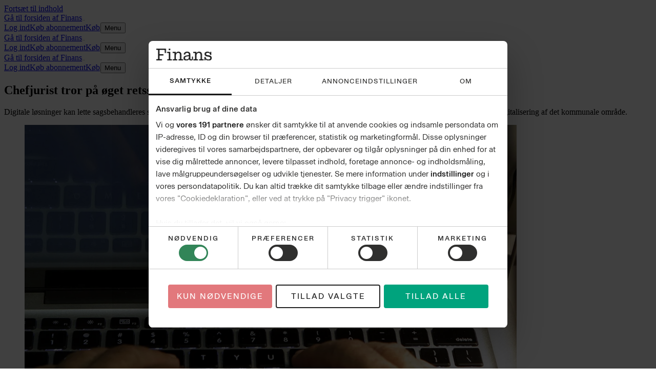

--- FILE ---
content_type: text/html; charset=utf-8
request_url: https://finans.dk/erhverv/ECE11069728/chefjurist-tror-paa-oeget-retssikkerhed-med-digitalisering/
body_size: 146886
content:
<!DOCTYPE html><html dir="ltr" lang="da"><head><meta charSet="utf-8"/><meta name="viewport" content="width=device-width, initial-scale=1, user-scalable=yes"/><link rel="stylesheet" href="/_next/static/css/bd744c4998ca622b.css" data-precedence="next"/><link rel="preload" as="script" fetchPriority="low" href="/_next/static/chunks/webpack-66f1eec7f4b0a4a7.js"/><script src="/_next/static/chunks/538bca6c-4656d057b0b31356.js" async=""></script><script src="/_next/static/chunks/927-c82ff8107ebd67aa.js" async=""></script><script src="/_next/static/chunks/main-app-c32663b91908b5a0.js" async=""></script><script src="/_next/static/chunks/c7286262-a6449ddf891ebb85.js" async=""></script><script src="/_next/static/chunks/fac77a46-9c66abc4c8e182d4.js" async=""></script><script src="/_next/static/chunks/3208-8c1a68d8a745d5c8.js" async=""></script><script src="/_next/static/chunks/3512-a249b0d23be3bad2.js" async=""></script><script src="/_next/static/chunks/5591-ed05eb40f1067c25.js" async=""></script><script src="/_next/static/chunks/4040-25abe77d7fb3973d.js" async=""></script><script src="/_next/static/chunks/app/layout-40b30c1ef600cc8b.js" async=""></script><script src="/_next/static/chunks/5134-df57d7576c9e0837.js" async=""></script><script src="/_next/static/chunks/9688-2e3984c82ad34364.js" async=""></script><script src="/_next/static/chunks/7327-0be3f39e7d0f2a0f.js" async=""></script><script src="/_next/static/chunks/6743-627df777deb51f27.js" async=""></script><script src="/_next/static/chunks/1384-f0878914cc851a45.js" async=""></script><script src="/_next/static/chunks/1913-4188ed69b465d85b.js" async=""></script><script src="/_next/static/chunks/6532-3654259d19add865.js" async=""></script><script src="/_next/static/chunks/app/(layout-default)/layout-690aff7e1baa6f4a.js" async=""></script><script src="/_next/static/chunks/app/error-87838d9e8c194a6c.js" async=""></script><script src="/_next/static/chunks/39231027-1b667f89435d70a9.js" async=""></script><script src="/_next/static/chunks/5683-b9d5975e431675c7.js" async=""></script><script src="/_next/static/chunks/9045-4f1d65e29bbfb059.js" async=""></script><script src="/_next/static/chunks/3459-903fa84f184b8d68.js" async=""></script><script src="/_next/static/chunks/3023-d534b56bd9e51f04.js" async=""></script><script src="/_next/static/chunks/8909-b5c94f83ea4cae71.js" async=""></script><script src="/_next/static/chunks/app/%5B...catch-all%5D/page-e2ff0ae14670c96b.js" async=""></script><link rel="preload" href="https://consent.cookiebot.com/uc.js" as="script"/><link rel="preload" href="https://gadk.hit.gemius.pl/xgemius.js" as="script"/><link rel="preload" href="https://macro.adnami.io/macro/spec/adsm.macro.71a481d5-5f9d-4464-9872-c3dd6899b4fd.js" as="script"/><link rel="preload" href="https://www.googletagmanager.com/gtag/js?id=AW-16786043436" as="script"/><link rel="preload" href="https://securepubads.g.doubleclick.net/tag/js/gpt.js" as="script"/><link rel="preload" href="https://lwgadm.com/lw/pbjs?pid=cf4021f0-5323-471f-9d8e-6e229c41f22d" as="script"/><title>Chefjurist tror på øget retssikkerhed med digitalisering - Finans</title><meta name="description" content="Digitale løsninger kan lette sagsbehandleres skøn og strømline forvaltningsafgørelser. Sådan lyder analysen i hvert fald fra flere aktører, der arbejder med digitalisering af det kommunale område."/><meta name="author" content="KATJA BEAULA"/><link rel="manifest" href="/static/finans.dk/manifest.json"/><meta name="robots" content="index, follow, max-image-preview:large"/><meta name="bingbot" content="noarchive"/><meta name="article:publisher" content="https://www.facebook.com/finans.dk"/><link rel="canonical" href="https://finans.dk/erhverv/ECE11069728/chefjurist-tror-paa-oeget-retssikkerhed-med-digitalisering/"/><link rel="alternate" type="application/rss+xml" title="Tophistorier" href="https://feeds.finans.dk/topnyheder"/><link rel="alternate" type="application/rss+xml" title="Seneste nyt" href="https://feeds.finans.dk/seneste"/><link rel="alternate" type="application/rss+xml" title="Mest læste" href="https://feeds.finans.dk/mest-laeste"/><meta name="google-site-verification" content="E7q6hEUrPRWumghHXkq23ufN91lvo2NiYavWyqbNAXY"/><meta property="og:title" content="Chefjurist tror på øget retssikkerhed med digitalisering"/><meta property="og:description" content="Digitale løsninger kan lette sagsbehandleres skøn og strømline forvaltningsafgørelser. Sådan lyder analysen i hvert fald fra flere aktører, der arbejder med digitalisering af det kommunale område."/><meta property="og:url" content="https://finans.dk/erhverv/ECE11069728/chefjurist-tror-paa-oeget-retssikkerhed-med-digitalisering/"/><meta property="og:site_name" content="Finans"/><meta property="og:locale" content="da_DK"/><meta property="og:image" content="https://billeder.finans.dk/pictures/image/8673044/90c4a3/ALTERNATES/master-social/ok-haceker-apple-hacking-pc-computer-it-jpg"/><meta property="og:image:width" content="1200"/><meta property="og:image:height" content="630"/><meta property="og:type" content="article"/><meta property="article:published_time" content="2018-12-13T13:30:00Z"/><meta property="article:section" content="Erhverv"/><meta property="article:tag" content="Digitalisering"/><meta name="twitter:card" content="summary_large_image"/><meta name="twitter:site" content="@finansdk"/><meta name="twitter:creator" content="@finansdk"/><meta name="twitter:title" content="Chefjurist tror på øget retssikkerhed med digitalisering"/><meta name="twitter:description" content="Digitale løsninger kan lette sagsbehandleres skøn og strømline forvaltningsafgørelser. Sådan lyder analysen i hvert fald fra flere aktører, der arbejder med digitalisering af det kommunale område."/><meta name="twitter:image" content="https://billeder.finans.dk/pictures/image/8673044/90c4a3/ALTERNATES/master-social/ok-haceker-apple-hacking-pc-computer-it-jpg"/><meta name="twitter:image:width" content="1200"/><meta name="twitter:image:height" content="630"/><link rel="apple-touch-icon" href="/static/finans.dk/favicon/apple-touch-icon.png" sizes="180x180"/><link rel="icon" href="/static/finans.dk/favicon/favicon-32x32.png" type="image/png" sizes="32x32"/><link rel="icon" href="/static/finans.dk/favicon/favicon-16x16.png" type="image/png" sizes="16x16"/><link rel="shortcut icon" href="/static/finans.dk/favicon/favicon.ico" type="image/ico"/><link rel="mask-icon" href="/static/finans.dk/favicon/safari-pinned-tab.svg" type="image/svg" color="#faf7f2"/><script src="/_next/static/chunks/polyfills-42372ed130431b0a.js" noModule=""></script></head><body class="theme-color-finans.dk theme-font-finans.dk theme-spacing-finans.dk flex min-h-screen flex-col overflow-visible scroll-smooth bg-white font-missing text-16 selection:bg-brand-500 selection:text-white" data-controller="toggle-overlay"><div hidden=""><!--$--><!--/$--></div><!--$--><!--body--><!--$--><!--/$--><script>(self.__next_s=self.__next_s||[]).push([0,{"type":"text/javascript","children":"window.addEventListener(\"CookiebotOnDialogInit\",function(){if(Cookiebot.getDomainUrlParam(\"CookiebotScan\")===\"true\"){Cookiebot.setOutOfRegion()}});","id":"CookiebotScan"}])</script><script>(self.__next_s=self.__next_s||[]).push([0,{"type":"text/javascript","children":"function deleteSnowplowCookies() {\n\t\t\t\t\tvar cookies = document.cookie.split(\";\");\n\t\t\t\t\tcookies.forEach(function(cookie) {\n\t\t\t\t\t\tvar name = cookie.split(\"=\")[0].trim();\n\t\t\t\t\t\tif (name.startsWith('_sp_')) {\n\t\t\t\t\t\t\tdocument.cookie = name + '=;expires=Thu, 01 Jan 1970 00:00:01 GMT;path=/;';\n\t\t\t\t\t\t}\n\t\t\t\t\t});\n\t\t\t\t}\n\t\t\t\twindow.addEventListener('CookiebotOnDecline', function() {\n\t\t\t\t\tdeleteSnowplowCookies();\n\t\t\t\t});","id":"CookiebotDeleteSnowplowCookies"}])</script><script>(self.__next_s=self.__next_s||[]).push([0,{"type":"application/json","children":"{\"Frameworks\":{\"IABTCF2\":{\"AllowedVendors\":[10,11,12,13,15,16,21,25,28,30,31,32,33,42,44,50,52,58,60,61,62,66,68,69,70,76,77,78,80,82,84,91,92,95,97,98,109,110,111,115,120,122,126,128,129,131,132,148,153,157,163,164,173,193,202,209,226,238,239,243,253,259,264,270,273,276,278,284,290,293,311,315,328,329,345,347,358,361,373,377,385,394,410,415,422,430,466,486,493,502,507,524,536,559,565,568,573,580,597,606,610,612,624,625,628,630,647,674,684,686,716,726,729,737,742,755,756,768,772,780,787,788,793,801,804,807,810,812,815,845,851,855,865,877,907,919,922,929,943,986,991,1015,1029,1031,1097,1100,1113,1126,1129,1169,1180,1184,1198,1208,1234,1299,1311,1340],\"AllowedGoogleACVendors\":[70,89,108,122,149,196,259,311,323,415,486,494,495,540,574,864,981,1051,1095,1097,1205,1276,1301,1415,1449,1570,1577,1651,1716,1765,1870,1878,1889,2072,2253,2316,2526,2568,2571,2575,2677,2891,3251]}}}","id":"CookiebotConfiguration"}])</script><script>(self.__next_s=self.__next_s||[]).push(["https://consent.cookiebot.com/uc.js",{"data-cbid":"e9bfbbf7-8c77-4abb-bef9-8f9d24867cc9","data-culture":"DA","data-framework":"TCFv2.2","data-bulkconsentmode":"disabled","type":"text/javascript","id":"Cookiebot"}])</script><!--$--><!--/$--><a class="sr-only top-0 left-1/2 -translate-x-1/2 -translate-y-full rounded-b bg-brand-500 font-medium font-sans text-14 text-white outline-none transition hover:bg-brand-700 hover:ring-brand-700 focus:not-sr-only focus:absolute focus:z-50 focus:translate-y-0 focus:ring-2 focus:ring-brand-500 focus:ring-offset-1 focus:ring-offset-white" href="#main-content"><span class="inline-block px-2 py-1">Fortsæt til indhold</span></a><!--$--><div id="topscroll-mobile" class="relative z-0 bg-grey-100 empty:hidden md:hidden print:hidden [html[class*=&#x27;adnm-topscroll&#x27;]_&amp;]:hidden"><!--$?--><template id="B:0"></template><!--/$--></div><!--/$--><!--$--><div id="topscroll-desktop" class="hidden bg-grey-100 md:block md:empty:hidden print:hidden md:[html[class*=&#x27;adnm-topscroll&#x27;]_&amp;]:hidden"><!--$?--><template id="B:1"></template><!--/$--></div><!--/$--><div id="site-header" class="top-0 z-40 bg-white"><div class="hidden md:block md:px-1"><div class="border-grey-950 border-b-2"><div class="mx-auto flex h-9 max-w-screen-lg items-end gap-x-1 px-2 py-1.5 md:px-0"><div class="flex h-full grow items-center justify-start"><a class="relative rounded p-1 outline-none focus-visible:ring-2 focus-visible:ring-brand-500 h-full pl-0" href="/"><span class="sr-only">Gå til forsiden af <!-- -->Finans</span><svg class="fill-black mx-auto h-full max-w-full" viewBox="0 0 150 32" height="1" aria-hidden="true"><path d="M4.738 31.235H0V27.97h4.738V3.265H0V0h26.55v11.602h-3.352l-.447-8.206H8.895v11.471h10.548v3.396H8.895v9.707h6.615v3.265zm33.586-2.955h4.45v2.957h-12.96V28.28h4.448l.023-1.146V11.597l-1.161.008h-2.956v-3h8.14v18.53l.018 1.145zM33.719 0h4.838v4.396H33.72zm15.494 31.235h-4.468v-2.957h4.468V11.602H44.34V8.603H53.1v7.368l-.804-3.793h1.923l-2.056 7.278q-.314-3.176.558-5.78.871-2.602 2.815-4.103 1.945-1.5 4.805-1.5 3.575-.001 5.811 2.294 2.234 2.294 2.234 6.353v11.56h4.469v2.957H60.43V28.28h3.934V17.075q0-2.87-1.252-4.324-1.251-1.456-3.577-1.456-1.878 0-3.307.883-1.432.882-2.212 2.448-.783 1.566-.782 3.553v10.104h3.934v2.957H49.21zm26.885-1.037q-2.212-1.566-2.211-4.788-.002-1.896.894-3.242.894-1.346 2.75-2.25 1.855-.905 4.805-1.479l8-1.5-1.52 1.235v-1.5q0-2.825-1.297-4.149t-3.843-1.324q-2.326 0-3.664 1.059-1.342 1.06-1.609 3h-4.066q.313-3.265 2.727-5.228 2.411-1.961 6.66-1.962c2.832 0 5.094.75 6.705 2.25q2.415 2.25 2.413 6.442v9.884q-.001 1.014.448 1.5c.296.325.716.487 1.251.487q.849 0 1.342-.486.494-.487.493-1.544v-4.941h2.772v5.028q0 2.47-1.362 3.773-1.364 1.303-3.6 1.303c-1.49 0-2.756-.42-3.709-1.258q-1.431-1.256-1.43-3.374v-1.677l1.161 2.34h-1.653l1.52-5.426q0 4.28-2.234 6.84-2.236 2.558-6.346 2.557-3.175-.001-5.386-1.565zm9.408-2.337a6.03 6.03 0 0 0 2.413-2.183q.893-1.411.894-3.265v-3.22l2.147.221-8.181 1.677q-1.52.31-2.594.839t-1.631 1.367-.558 1.984q0 1.59 1.05 2.471 1.051.883 3.062.883 1.875 0 3.398-.771zm19.222 3.374h-4.469v-2.957h4.469V11.602h-4.873V8.603h8.761v7.368l-.804-3.793h1.922l-2.056 7.278q-.312-3.176.558-5.78.873-2.602 2.815-4.103 1.945-1.5 4.806-1.5 3.574-.001 5.811 2.294 2.234 2.294 2.234 6.353v11.56h4.469v2.957h-12.426V28.28h3.933V17.075q0-2.87-1.251-4.324-1.252-1.456-3.577-1.456-1.879 0-3.307.883-1.433.882-2.212 2.448-.783 1.566-.782 3.553v10.104h3.934v2.957h-7.958zm25.298-9.132h2.37l.85 2.823-.402 6.309h-2.815v-9.132zm6.055 8.427a8.2 8.2 0 0 1-3.174-3.374q-1.096-2.14-1.453-5.05h1.521c.387 2.178 1.266 3.83 2.636 4.964q2.055 1.7 5.14 1.699 2.322 0 3.777-.948 1.452-.947 1.453-2.758.001-1.545-1.096-2.382-1.095-.837-3.197-1.146l-3.262-.486q-3.665-.574-5.811-2.096t-2.146-4.523q-.001-3.177 2.347-4.765 2.345-1.589 5.834-1.588 3.129 0 4.984 1.258t2.636 3.175q.781 1.92.872 4.126h-1.028q-.625-2.914-2.347-4.193c-1.149-.853-2.614-1.28-4.404-1.28q-2.235 0-3.553.772-1.32.773-1.32 2.317 0 1.456 1.161 2.14t3.441.993l3.307.441q3.263.398 5.432 2.097 2.168 1.7 2.169 4.919c0 2.146-.805 3.912-2.413 5.118q-2.413 1.808-6.258 1.808-3.173 0-5.253-1.235zm-2.481-3.882v1.19h-.982v-1.19zm12.828-15.177v1.19h-.982v-1.19zm-.668 3.22.357-6.088h2.772v8.03h-2.503z"></path></svg></a></div><nav class="flex h-full shrink-0 items-center justify-end gap-x-3 pt-1 md:basis-32"><a class="hidden p-0.5 font-sans font-semibold text-13 text-grey-700 -tracking-2 decoration-[0.5px] underline-offset-2 hover:underline md:block" href="/login?returnUrl=%2Ferhverv%2FECE11069728%2Fchefjurist-tror-paa-oeget-retssikkerhed-med-digitalisering%2F%3FloggedIn%3Dtrue%26"><span class="whitespace-nowrap py-0.5">Log ind</span></a><a class="flex p-0.5 text-grey-950 decoration-[0.5px] underline-offset-2 hover:underline group/buy-button font-sans font-semibold text-13 -tracking-2" href="https://abonnement.finans.dk/" target="_blank" rel="noopener noreferrer"><span class="whitespace-nowrap py-0.5 font-bold"><span class="hidden md:inline">Køb abonnement</span><span class="md:hidden">Køb</span><svg class="ml-1 size-1.25 inline fill-current group-hover/buy-button:translate-x-0.25 group-hover/buy-button:-translate-y-0.25 motion-safe:transition" viewBox="8.1 8.6 9 9" height="1" aria-hidden="true"><path d="M17 8.65v7.784h-1.184V10.63L8.944 17.5l-.813-.814 6.852-6.851H9.216V8.65z"></path></svg></span></a><button type="button" class="group/button -mx-1.5 -my-1 select-none px-1.5 py-1 text-center font-sans outline-none transition-all duration-200 group flex flex-row items-center rounded not-disabled:focus-visible:ring-2 not-disabled:focus-visible:ring-brand-500"><span class="pr-0.5 font-sans font-semibold text-13 text-grey-700 -tracking-2 group-hover:underline">Menu</span><svg class="size-3" viewBox="0 0 24 24" height="1" aria-hidden="true"><rect x="4" y="11" width="16" height="2" rx="1" class="origin-center transition-transform duration-300 ease-in-out -translate-y-[0.3125rem]"></rect><rect x="4" y="11" width="16" height="2" rx="1" class="transition-opacity duration-300 ease-in-out"></rect><rect x="4" y="11" width="16" height="2" rx="1" class="origin-center transition-transform duration-300 ease-in-out translate-y-[0.3125rem]"></rect></svg></button></nav></div></div></div><div class="border-grey-950 border-b-2 md:hidden"><div class=""><div class="mx-auto flex h-9 max-w-screen-lg items-end gap-x-1 px-2 py-1.5 md:px-0"><div class="flex h-full grow items-center justify-start"><a class="relative rounded p-1 outline-none focus-visible:ring-2 focus-visible:ring-brand-500 h-full pl-0" href="/"><span class="sr-only">Gå til forsiden af <!-- -->Finans</span><svg class="fill-black mx-auto h-full max-w-full" viewBox="0 0 150 32" height="1" aria-hidden="true"><path d="M4.738 31.235H0V27.97h4.738V3.265H0V0h26.55v11.602h-3.352l-.447-8.206H8.895v11.471h10.548v3.396H8.895v9.707h6.615v3.265zm33.586-2.955h4.45v2.957h-12.96V28.28h4.448l.023-1.146V11.597l-1.161.008h-2.956v-3h8.14v18.53l.018 1.145zM33.719 0h4.838v4.396H33.72zm15.494 31.235h-4.468v-2.957h4.468V11.602H44.34V8.603H53.1v7.368l-.804-3.793h1.923l-2.056 7.278q-.314-3.176.558-5.78.871-2.602 2.815-4.103 1.945-1.5 4.805-1.5 3.575-.001 5.811 2.294 2.234 2.294 2.234 6.353v11.56h4.469v2.957H60.43V28.28h3.934V17.075q0-2.87-1.252-4.324-1.251-1.456-3.577-1.456-1.878 0-3.307.883-1.432.882-2.212 2.448-.783 1.566-.782 3.553v10.104h3.934v2.957H49.21zm26.885-1.037q-2.212-1.566-2.211-4.788-.002-1.896.894-3.242.894-1.346 2.75-2.25 1.855-.905 4.805-1.479l8-1.5-1.52 1.235v-1.5q0-2.825-1.297-4.149t-3.843-1.324q-2.326 0-3.664 1.059-1.342 1.06-1.609 3h-4.066q.313-3.265 2.727-5.228 2.411-1.961 6.66-1.962c2.832 0 5.094.75 6.705 2.25q2.415 2.25 2.413 6.442v9.884q-.001 1.014.448 1.5c.296.325.716.487 1.251.487q.849 0 1.342-.486.494-.487.493-1.544v-4.941h2.772v5.028q0 2.47-1.362 3.773-1.364 1.303-3.6 1.303c-1.49 0-2.756-.42-3.709-1.258q-1.431-1.256-1.43-3.374v-1.677l1.161 2.34h-1.653l1.52-5.426q0 4.28-2.234 6.84-2.236 2.558-6.346 2.557-3.175-.001-5.386-1.565zm9.408-2.337a6.03 6.03 0 0 0 2.413-2.183q.893-1.411.894-3.265v-3.22l2.147.221-8.181 1.677q-1.52.31-2.594.839t-1.631 1.367-.558 1.984q0 1.59 1.05 2.471 1.051.883 3.062.883 1.875 0 3.398-.771zm19.222 3.374h-4.469v-2.957h4.469V11.602h-4.873V8.603h8.761v7.368l-.804-3.793h1.922l-2.056 7.278q-.312-3.176.558-5.78.873-2.602 2.815-4.103 1.945-1.5 4.806-1.5 3.574-.001 5.811 2.294 2.234 2.294 2.234 6.353v11.56h4.469v2.957h-12.426V28.28h3.933V17.075q0-2.87-1.251-4.324-1.252-1.456-3.577-1.456-1.879 0-3.307.883-1.433.882-2.212 2.448-.783 1.566-.782 3.553v10.104h3.934v2.957h-7.958zm25.298-9.132h2.37l.85 2.823-.402 6.309h-2.815v-9.132zm6.055 8.427a8.2 8.2 0 0 1-3.174-3.374q-1.096-2.14-1.453-5.05h1.521c.387 2.178 1.266 3.83 2.636 4.964q2.055 1.7 5.14 1.699 2.322 0 3.777-.948 1.452-.947 1.453-2.758.001-1.545-1.096-2.382-1.095-.837-3.197-1.146l-3.262-.486q-3.665-.574-5.811-2.096t-2.146-4.523q-.001-3.177 2.347-4.765 2.345-1.589 5.834-1.588 3.129 0 4.984 1.258t2.636 3.175q.781 1.92.872 4.126h-1.028q-.625-2.914-2.347-4.193c-1.149-.853-2.614-1.28-4.404-1.28q-2.235 0-3.553.772-1.32.773-1.32 2.317 0 1.456 1.161 2.14t3.441.993l3.307.441q3.263.398 5.432 2.097 2.168 1.7 2.169 4.919c0 2.146-.805 3.912-2.413 5.118q-2.413 1.808-6.258 1.808-3.173 0-5.253-1.235zm-2.481-3.882v1.19h-.982v-1.19zm12.828-15.177v1.19h-.982v-1.19zm-.668 3.22.357-6.088h2.772v8.03h-2.503z"></path></svg></a></div><nav class="flex h-full shrink-0 items-center justify-end gap-x-3 pt-1 md:basis-32"><a class="hidden p-0.5 font-sans font-semibold text-13 text-grey-700 -tracking-2 decoration-[0.5px] underline-offset-2 hover:underline md:block" href="/login?returnUrl=%2Ferhverv%2FECE11069728%2Fchefjurist-tror-paa-oeget-retssikkerhed-med-digitalisering%2F%3FloggedIn%3Dtrue%26"><span class="whitespace-nowrap py-0.5">Log ind</span></a><a class="flex p-0.5 text-grey-950 decoration-[0.5px] underline-offset-2 hover:underline group/buy-button font-sans font-semibold text-13 -tracking-2" href="https://abonnement.finans.dk/" target="_blank" rel="noopener noreferrer"><span class="whitespace-nowrap py-0.5 font-bold"><span class="hidden md:inline">Køb abonnement</span><span class="md:hidden">Køb</span><svg class="ml-1 size-1.25 inline fill-current group-hover/buy-button:translate-x-0.25 group-hover/buy-button:-translate-y-0.25 motion-safe:transition" viewBox="8.1 8.6 9 9" height="1" aria-hidden="true"><path d="M17 8.65v7.784h-1.184V10.63L8.944 17.5l-.813-.814 6.852-6.851H9.216V8.65z"></path></svg></span></a><button type="button" class="group/button -mx-1.5 -my-1 select-none px-1.5 py-1 text-center font-sans outline-none transition-all duration-200 group flex flex-row items-center rounded not-disabled:focus-visible:ring-2 not-disabled:focus-visible:ring-brand-500"><span class="pr-0.5 font-sans font-semibold text-13 text-grey-700 -tracking-2 group-hover:underline">Menu</span><svg class="size-3" viewBox="0 0 24 24" height="1" aria-hidden="true"><rect x="4" y="11" width="16" height="2" rx="1" class="origin-center transition-transform duration-300 ease-in-out -translate-y-[0.3125rem]"></rect><rect x="4" y="11" width="16" height="2" rx="1" class="transition-opacity duration-300 ease-in-out"></rect><rect x="4" y="11" width="16" height="2" rx="1" class="origin-center transition-transform duration-300 ease-in-out translate-y-[0.3125rem]"></rect></svg></button></nav></div></div></div><nav class="fixed top-0 z-50 w-screen transition-all duration-500 aria-hidden:invisible aria-hidden:-translate-y-full h-9.5 border-grey-300 border-b-2 bg-white shadow-md" aria-hidden="true"><div class=""><div class="mx-auto flex h-9 max-w-screen-lg items-end gap-x-1 px-2 py-1.5 md:px-0"><div class="flex h-full grow items-center justify-start"><a class="relative rounded p-1 outline-none focus-visible:ring-2 focus-visible:ring-brand-500 h-full pl-0" href="/"><span class="sr-only">Gå til forsiden af <!-- -->Finans</span><svg class="fill-black mx-auto h-full max-w-full" viewBox="0 0 150 32" height="1" aria-hidden="true"><path d="M4.738 31.235H0V27.97h4.738V3.265H0V0h26.55v11.602h-3.352l-.447-8.206H8.895v11.471h10.548v3.396H8.895v9.707h6.615v3.265zm33.586-2.955h4.45v2.957h-12.96V28.28h4.448l.023-1.146V11.597l-1.161.008h-2.956v-3h8.14v18.53l.018 1.145zM33.719 0h4.838v4.396H33.72zm15.494 31.235h-4.468v-2.957h4.468V11.602H44.34V8.603H53.1v7.368l-.804-3.793h1.923l-2.056 7.278q-.314-3.176.558-5.78.871-2.602 2.815-4.103 1.945-1.5 4.805-1.5 3.575-.001 5.811 2.294 2.234 2.294 2.234 6.353v11.56h4.469v2.957H60.43V28.28h3.934V17.075q0-2.87-1.252-4.324-1.251-1.456-3.577-1.456-1.878 0-3.307.883-1.432.882-2.212 2.448-.783 1.566-.782 3.553v10.104h3.934v2.957H49.21zm26.885-1.037q-2.212-1.566-2.211-4.788-.002-1.896.894-3.242.894-1.346 2.75-2.25 1.855-.905 4.805-1.479l8-1.5-1.52 1.235v-1.5q0-2.825-1.297-4.149t-3.843-1.324q-2.326 0-3.664 1.059-1.342 1.06-1.609 3h-4.066q.313-3.265 2.727-5.228 2.411-1.961 6.66-1.962c2.832 0 5.094.75 6.705 2.25q2.415 2.25 2.413 6.442v9.884q-.001 1.014.448 1.5c.296.325.716.487 1.251.487q.849 0 1.342-.486.494-.487.493-1.544v-4.941h2.772v5.028q0 2.47-1.362 3.773-1.364 1.303-3.6 1.303c-1.49 0-2.756-.42-3.709-1.258q-1.431-1.256-1.43-3.374v-1.677l1.161 2.34h-1.653l1.52-5.426q0 4.28-2.234 6.84-2.236 2.558-6.346 2.557-3.175-.001-5.386-1.565zm9.408-2.337a6.03 6.03 0 0 0 2.413-2.183q.893-1.411.894-3.265v-3.22l2.147.221-8.181 1.677q-1.52.31-2.594.839t-1.631 1.367-.558 1.984q0 1.59 1.05 2.471 1.051.883 3.062.883 1.875 0 3.398-.771zm19.222 3.374h-4.469v-2.957h4.469V11.602h-4.873V8.603h8.761v7.368l-.804-3.793h1.922l-2.056 7.278q-.312-3.176.558-5.78.873-2.602 2.815-4.103 1.945-1.5 4.806-1.5 3.574-.001 5.811 2.294 2.234 2.294 2.234 6.353v11.56h4.469v2.957h-12.426V28.28h3.933V17.075q0-2.87-1.251-4.324-1.252-1.456-3.577-1.456-1.879 0-3.307.883-1.433.882-2.212 2.448-.783 1.566-.782 3.553v10.104h3.934v2.957h-7.958zm25.298-9.132h2.37l.85 2.823-.402 6.309h-2.815v-9.132zm6.055 8.427a8.2 8.2 0 0 1-3.174-3.374q-1.096-2.14-1.453-5.05h1.521c.387 2.178 1.266 3.83 2.636 4.964q2.055 1.7 5.14 1.699 2.322 0 3.777-.948 1.452-.947 1.453-2.758.001-1.545-1.096-2.382-1.095-.837-3.197-1.146l-3.262-.486q-3.665-.574-5.811-2.096t-2.146-4.523q-.001-3.177 2.347-4.765 2.345-1.589 5.834-1.588 3.129 0 4.984 1.258t2.636 3.175q.781 1.92.872 4.126h-1.028q-.625-2.914-2.347-4.193c-1.149-.853-2.614-1.28-4.404-1.28q-2.235 0-3.553.772-1.32.773-1.32 2.317 0 1.456 1.161 2.14t3.441.993l3.307.441q3.263.398 5.432 2.097 2.168 1.7 2.169 4.919c0 2.146-.805 3.912-2.413 5.118q-2.413 1.808-6.258 1.808-3.173 0-5.253-1.235zm-2.481-3.882v1.19h-.982v-1.19zm12.828-15.177v1.19h-.982v-1.19zm-.668 3.22.357-6.088h2.772v8.03h-2.503z"></path></svg></a></div><nav class="flex h-full shrink-0 items-center justify-end gap-x-3 pt-1 md:basis-32"><a class="hidden p-0.5 font-sans font-semibold text-13 text-grey-700 -tracking-2 decoration-[0.5px] underline-offset-2 hover:underline md:block" href="/login?returnUrl=%2Ferhverv%2FECE11069728%2Fchefjurist-tror-paa-oeget-retssikkerhed-med-digitalisering%2F%3FloggedIn%3Dtrue%26"><span class="whitespace-nowrap py-0.5">Log ind</span></a><a class="flex p-0.5 text-grey-950 decoration-[0.5px] underline-offset-2 hover:underline group/buy-button font-sans font-semibold text-13 -tracking-2" href="https://abonnement.finans.dk/" target="_blank" rel="noopener noreferrer"><span class="whitespace-nowrap py-0.5 font-bold"><span class="hidden md:inline">Køb abonnement</span><span class="md:hidden">Køb</span><svg class="ml-1 size-1.25 inline fill-current group-hover/buy-button:translate-x-0.25 group-hover/buy-button:-translate-y-0.25 motion-safe:transition" viewBox="8.1 8.6 9 9" height="1" aria-hidden="true"><path d="M17 8.65v7.784h-1.184V10.63L8.944 17.5l-.813-.814 6.852-6.851H9.216V8.65z"></path></svg></span></a><button type="button" class="group/button -mx-1.5 -my-1 select-none px-1.5 py-1 text-center font-sans outline-none transition-all duration-200 group flex flex-row items-center rounded not-disabled:focus-visible:ring-2 not-disabled:focus-visible:ring-brand-500"><span class="pr-0.5 font-sans font-semibold text-13 text-grey-700 -tracking-2 group-hover:underline">Menu</span><svg class="size-3" viewBox="0 0 24 24" height="1" aria-hidden="true"><rect x="4" y="11" width="16" height="2" rx="1" class="origin-center transition-transform duration-300 ease-in-out -translate-y-[0.3125rem]"></rect><rect x="4" y="11" width="16" height="2" rx="1" class="transition-opacity duration-300 ease-in-out"></rect><rect x="4" y="11" width="16" height="2" rx="1" class="origin-center transition-transform duration-300 ease-in-out translate-y-[0.3125rem]"></rect></svg></button></nav></div></div></nav><span hidden="" style="position:fixed;top:1px;left:1px;width:1px;height:0;padding:0;margin:-1px;overflow:hidden;clip:rect(0, 0, 0, 0);white-space:nowrap;border-width:0;display:none"></span></div><span hidden="" style="position:fixed;top:1px;left:1px;width:1px;height:0;padding:0;margin:-1px;overflow:hidden;clip:rect(0, 0, 0, 0);white-space:nowrap;border-width:0;display:none"></span><div id="main-content" class="z-1 grow overflow-x-clip bg-white"><div class="relative size-0"><span id="HeaderObserver" class="absolute top-40 size-0"></span></div><main class="font-sans-text text-18/28 text-grey-900"><article class="relative relative z-0 md:min-h-[80em]" obs-boundary="" obs-boundary-id="article-body_11069728" obs-boundary-type="article-body" obs-boundary-additional-data="undefined"><span class="invisible absolute size-0 top-1/4"></span><span class="invisible absolute size-0 top-1/2"></span><span class="invisible absolute size-0 top-3/4"></span><span class="invisible absolute size-0 bottom-0"></span><header class="mt-3 md:mt-10 relative -z-10 mb-4 md:mb-5"><div class="min-h-[calc(400px)] justify-center bg-grey-100 empty:hidden md:hidden print:hidden mb-3"><!--$?--><template id="B:2"></template><!--/$--></div><div class="relative -z-10 hidden flex-col items-center md:flex md:empty:hidden print:hidden -top-3"><ins id="wallpaperBackground" class="absolute inset-x-0 h-[1140px] w-full overflow-hidden"></ins><div class="min-h-[180px] hidden md:block md:empty:hidden print:hidden"><!--$?--><template id="B:3"></template><!--/$--></div><div class="o-article__background absolute top-[180px] h-lvh min-h-[80em] w-full max-w-[calc(var(--theme-container-article-max-width)+2*var(--theme-container-padding))] rounded bg-white"></div></div><h1 class="container-article mb-2 font-semibold text-32/38 -tracking-3 md:text-42/48 md:-tracking-2 font-sans text-grey-950">Chefjurist tror på øget retssikkerhed med digitalisering</h1><p class="container-article text-grey-900 mb-4 font-serif text-18/26 -tracking-2 md:mb-5">Digitale løsninger kan lette sagsbehandleres skøn og strømline forvaltningsafgørelser. Sådan lyder analysen i hvert fald fra flere aktører, der arbejder med digitalisering af det kommunale område.</p><figure class="relative flex flex-col gap-y-1 mb-5 aspect-landscape gap-y-1.5 container-article"><!--$?--><template id="B:4"></template><!--/$--></figure><div class="container-article"><div class="mb-2 flex flex-row items-end gap-y-0.5 font-serif text-11/16 text-grey-700 uppercase -tracking-2 md:items-center justify-between"><div class="flex flex-1 flex-col md:flex-row"><a class="mr-1.5 whitespace-nowrap font-medium font-serif text-16/24 text-grey-800 uppercase tracking-3 hover:underline" href="/erhverv">Erhverv</a><div class="my-auto flex grow flex-row flex-wrap"><time class="translate-y-(--theme-spacing-button-text-vertical-alignment-correction) whitespace-nowrap border-grey-600 not-last:border-r not-last:pr-1" dateTime="2018-12-13T14:30">13. dec. 2018<!-- --> kl.<!-- --> <!-- -->14.30</time></div></div><form class="shrink-0" action="javascript:throw new Error(&#x27;React form unexpectedly submitted.&#x27;)"><button type="submit" class="group/button -mx-1.5 -my-1 select-none px-1.5 py-1 text-center font-sans outline-none transition-all duration-200 flex items-center gap-x-1 rounded-full text-11/12 text-grey-700 uppercase tracking-5 hover:bg-grey-100 hover:text-grey-900 focus-visible:bg-grey-100 focus-visible:ring-grey-500 focus-visible:ring-2 focus-visible:ring-current focus-visible:ring-offset-2 motion-safe:active:scale-98"><span class="hidden whitespace-nowrap font-serif md:inline">Føj til læseliste</span><span class="whitespace-nowrap font-serif md:hidden">Gem</span><svg class="inline size-2 fill-grey-700 group-hover/button:fill-grey-900" viewBox="0 0 13 16" height="1" aria-hidden="true"><path d="M11.413 1.57v12.006l-3.317-3.298-1.114-1.111-1.113 1.122-3.307 3.332V1.571zM11.987 0H1.989C1.438 0 .988.438.988.987v14.014c0 .55.45.999 1 .999H2a.96.96 0 0 0 .697-.292l4.296-4.32 4.297 4.275a.96.96 0 0 0 .708.292c.259 0 .495-.09.697-.28l.012-.012a.92.92 0 0 0 .292-.707V.988A1.01 1.01 0 0 0 11.987 0"></path></svg></button><span hidden="" style="position:fixed;top:1px;left:1px;width:1px;height:0;padding:0;margin:-1px;overflow:hidden;clip:rect(0, 0, 0, 0);white-space:nowrap;border-width:0;display:none"></span></form></div></div><div class="container-article"><div class="border-grey-300 border-t"><div class="flex flex-col md:flex-row border-grey-300 border-b md:py-1"><address class="flex items-center border-grey-300 border-t py-1 first:border-none md:ml-2 md:border-t-0 md:border-l md:py-0 md:pl-2 md:first:ml-0 md:first:pl-0"><div class="flex items-center gap-x-2 border-grey-300 border-t text-left first:border-none md:ml-2 md:border-t-0 md:border-l md:pl-2 md:first:ml-0 md:first:pl-0"><div class="flex flex-col gap-y-0.5 py-1"><div class="mt-px mb-0.5 flex w-fit items-center gap-x-0.75"><svg class="h-2 w-auto" viewBox="0 0 574.38 50" height="1" aria-hidden="true"><title>AdvokatWatch</title><path class="fill-[#196680]" d="m0 47.21 1.74-.49c2.09-.63 2.72-1.32 4.74-7.04L20.5.84h6.97L41.9 39.89c1.88 5.16 2.65 6.35 4.67 6.97l1.46.35v1.96h-23.2v-1.96l1.95-.49c1.81-.49 2.51-1.32 2.51-2.79-.21-1.75-.66-3.46-1.32-5.09l-1.67-4.95H12.34l-1.67 5.02c-.57 1.52-.92 3.12-1.05 4.74 0 1.95.83 2.51 3 3.07l1.95.49v1.96H0zm13.39-16.39h11.86L19.39 13.8h-.35zm36.05 16.39 2.37-.49c2.09-.56 2.72-.83 2.72-5.09V8.37c0-4.25-.63-4.6-2.72-5.09l-2.37-.49V.84h23.64c14.57 0 24.2 6.9 24.2 23.29S87.8 49.16 72.73 49.16H49.44zM84.02 25.8c0-16.46-3.91-21.9-12.13-21.9-1.58-.07-3.17.14-4.67.63v35.22c0 5.51.83 6.35 4.81 6.35 8.58 0 11.99-6.7 11.99-20.29m18.76-15.7c-1.74-4.6-2.44-6.35-4.67-6.97l-1.6-.35V.84h23.15v1.95l-1.95.49c-1.74.42-2.44 1.25-2.44 2.72.23 1.77.67 3.5 1.33 5.16l8.58 24.97h.35l7.95-24.89c.6-1.61.95-3.3 1.05-5.02 0-1.74-.77-2.51-2.65-2.93l-2.16-.49V.84h14.29v1.95l-1.74.49c-2.09.63-2.72 2.16-4.39 7.04l-13.46 38.85h-6.9L102.8 10.11Zm40.38 15.48C143.16 7.25 155.78 0 167.01 0 179 0 190.3 7.18 190.3 24.48c0 18.48-12.63 25.52-23.85 25.52-11.99 0-23.29-7.67-23.29-24.41m33.89.42c0-16.32-2.79-23.08-10.46-23.08-6.76 0-10.18 4.74-10.18 21.2s2.65 22.94 10.46 22.94c6.9 0 10.18-4.67 10.18-21.06m15.55 21.2 2.37-.49c2.09-.49 2.72-.83 2.72-5.09V8.37c0-4.25-.63-4.6-2.72-5.09l-2.37-.49V.84h22.8v1.95l-2.3.49c-2.23.63-2.72.83-2.72 5.09v33.26c0 4.25.42 4.46 2.72 5.09l2.3.49v1.96h-22.8zm19.46-20.99v-1.25l12.35-14.23a8.17 8.17 0 0 0 2.36-4.88c0-1.25-.83-2.09-2.3-2.51l-2.02-.56V.84h16.81v1.95l-1.6.42c-2.58.69-3.63 1.6-7.46 5.93l-8.92 9.97a194.5 194.5 0 0 0 15.83 25.94c.49.84 1.29 1.44 2.23 1.67l2.09.49v1.97H225.6c-5.22-7.21-9.75-14.89-13.53-22.94m28.5 20.97 1.74-.49c2.09-.63 2.72-1.32 4.74-7.04L261.08.84h6.97l14.43 39.05c1.88 5.16 2.65 6.35 4.67 6.98l1.46.35v1.96h-23.23v-1.96l1.95-.49c1.81-.49 2.51-1.32 2.51-2.79-.21-1.75-.66-3.46-1.32-5.09l-1.67-4.95H252.9l-1.67 5.02c-.57 1.52-.92 3.12-1.05 4.74 0 1.95.83 2.51 3 3.07l1.95.49v1.96h-14.58v-1.96Zm13.39-16.39h11.86l-5.86-17.02h-.35zm39.96 16.39 2.58-.49c2.44-.56 2.86-.83 2.86-5.09V3.91h-.69c-4.18 0-5.16.49-7.11 3.21-1.95 3.1-3.56 6.39-4.81 9.83h-2.24l.56-16.11h41.28l.56 16.11h-2.16c-1.27-3.44-2.9-6.74-4.88-9.83-2.02-2.86-2.79-3.21-7.11-3.21h-.69v37.72c0 4.25.35 4.53 2.86 5.09l2.58.49v1.96h-23.57v-1.96Z"></path><path class="fill-[#22282d]" d="M334.01 9.41c-1.6-4.53-2.16-5.79-4.18-6.28l-1.74-.35V.84h22.53v1.95l-1.74.42c-1.53.42-2.3 1.11-2.3 2.65.15 1.81.55 3.6 1.19 5.3l7.6 24.34h.35l6.56-20.08-2.16-6.97c-1.11-3.42-2.02-4.67-3.97-5.23l-1.61-.42V.84h22.53v1.95l-2.51.49c-1.36.24-2.3 1.49-2.16 2.86.11 1.71.47 3.4 1.05 5.02l7.6 24.34h.35l7.04-24.41c.54-1.6.84-3.27.91-4.95.14-1.48-.95-2.78-2.42-2.92h-.09l-2.23-.42V.84h14.29v1.95l-1.6.35c-2.23.63-3.14 2.65-4.88 7.95l-12 38.08h-7.25l-8.86-28.24h-.28l-9.35 28.24h-7.39L334.04 9.41Zm57.25 37.8 1.74-.49c2.09-.63 2.72-1.32 4.74-7.04L411.76.84h6.97l14.43 39.05c1.88 5.16 2.65 6.35 4.67 6.98l1.46.35v1.96h-23.22v-1.96l1.95-.49c1.81-.49 2.51-1.32 2.51-2.79-.21-1.75-.66-3.46-1.33-5.09l-1.67-4.95h-13.95l-1.67 5.02c-.57 1.52-.92 3.12-1.05 4.74 0 1.95.83 2.51 3 3.07l1.95.49v1.96h-14.58v-1.96Zm13.39-16.39h11.86l-5.86-17.02h-.35zm39.96 16.39 2.58-.49c2.44-.56 2.86-.83 2.86-5.09V3.91h-.69c-4.18 0-5.16.49-7.11 3.21-1.95 3.1-3.56 6.39-4.81 9.83h-2.23l.56-16.11h41.28l.56 16.11h-2.16c-1.27-3.44-2.9-6.74-4.88-9.83-2.02-2.86-2.79-3.21-7.11-3.21h-.69v37.72c0 4.25.35 4.53 2.86 5.09l2.58.49v1.96h-23.57v-1.96Zm35.76-21.83C480.37 7.39 492.3 0 505.76 0c4.47-.03 8.92.51 13.25 1.6l.77 14.44h-2.16a66 66 0 0 0-5.58-9.83A7.65 7.65 0 0 0 505 2.93c-8.16 0-11.23 5.93-11.23 21.06 0 18.13 3.56 23.08 11.23 23.08 4.05 0 5.93-1.11 7.95-3.91 2.14-3.11 3.92-6.46 5.3-9.97h2.02l-.77 13.95A39.4 39.4 0 0 1 504.22 50c-13.81 0-23.85-8.09-23.85-24.62m42.82 21.83 2.37-.49c2.09-.49 2.72-.83 2.72-5.09V8.37c0-4.25-.63-4.6-2.72-5.09l-2.37-.49V.84h22.8v1.95l-2.3.49c-2.23.63-2.72.83-2.72 5.09v14.51h15.62V8.37c0-4.25-.49-4.46-2.72-5.09l-2.3-.49V.84h22.8v1.95l-2.3.49c-2.16.49-2.79.83-2.79 5.09v33.26c0 4.25.63 4.53 2.79 5.09l2.3.49v1.96h-22.8v-1.96l2.3-.49c2.23-.63 2.72-.83 2.72-5.09V26.07h-15.62v15.56c0 4.25.49 4.46 2.72 5.09l2.3.49v1.96h-22.81v-1.96Z"></path></svg></div><span class="font-article-marker font-medium text-14 text-grey-950 -tracking-3 group-hover:underline">KATJA BEAULA</span></div></div><span hidden="" style="position:fixed;top:1px;left:1px;width:1px;height:0;padding:0;margin:-1px;overflow:hidden;clip:rect(0, 0, 0, 0);white-space:nowrap;border-width:0;display:none"></span></address></div></div></div></header><p class="container-text mb-4 -tracking-2">Kan legaltech øge retssikkerheden i kommunal sagsbehandling?</p><p class="container-text mb-4 -tracking-2">Det er et af de mange spørgsmål, som den juridiske branche stiller sig selv i takt med den øgede digitalisering af feltet.</p><p class="container-text mb-4 -tracking-2">Spørger man Vibeke Iversen, som er chefjurist i Københavns Kommune, oplever hun, at digitalisering kan gavne borgerne.</p><p class="container-text mb-4 -tracking-2">”Vi ser bestemt en værdi i at digitalisere sagsbehandlingen,…</p><!--$?--><template id="B:5"></template><!--/$--></article><div class="mx-auto flex max-w-screen-lg justify-start gap-x-3 px-2 md:px-0.5"><button type="button" class="group/button -mx-1.5 -my-1 select-none px-1.5 py-1 text-center font-sans outline-none transition-all duration-200 flex items-center gap-x-1 rounded-full text-11/12 text-grey-700 uppercase tracking-5 hover:bg-grey-100 hover:text-grey-900 focus-visible:bg-grey-100 focus-visible:ring-grey-500 focus-visible:ring-2 focus-visible:ring-current focus-visible:ring-offset-2 motion-safe:active:scale-98"><span class="whitespace-nowrap font-serif">Del artiklen</span><svg class="inline size-2 fill-grey-700 group-hover/button:fill-grey-900" viewBox="7 7 18 18" height="1" aria-hidden="true"><path d="M22.38 14.75h-2.25c-.51 0-.92.4-.92.9s.41.9.92.9h1.32V23H10.54v-6.45h1.32c.51 0 .92-.4.92-.9s-.41-.9-.92-.9H9.62a.906.906 0 0 0-.92.89v8.25c0 .24.1.46.27.63s.41.26.65.26h12.76a.906.906 0 0 0 .92-.89v-8.25c0-.5-.41-.9-.92-.9zm-10.52-1.63c.25 0 .48-.09.65-.26l2.22-2.18.34-.33v8.59c0 .5.41.9.92.9s.92-.4.92-.9v-8.59l.34.33 2.22 2.18c.17.17.41.26.65.26s.48-.09.65-.26.27-.39.27-.63-.1-.46-.27-.63l-3.34-3.28-.92-.9a.74.74 0 0 0-.53-.21c-.2 0-.39.08-.53.21l-.92.9-3.34 3.28c-.17.17-.27.39-.27.63s.1.46.27.63.41.26.65.26z"></path></svg></button><span hidden="" style="position:fixed;top:1px;left:1px;width:1px;height:0;padding:0;margin:-1px;overflow:hidden;clip:rect(0, 0, 0, 0);white-space:nowrap;border-width:0;display:none"></span></div><div class="relative" obs-boundary="" obs-boundary-id="topics[0]" obs-boundary-type="article-topics" obs-boundary-additional-data="undefined"><div class="mx-auto max-w-screen-lg bg-white px-2 md:px-0.5"><div class="mt-5 flex max-w-screen-lg flex-col font-sans empty:border-t empty:border-t-grey-300 empty:pb-5 md:mx-auto md:mt-3 md:flex-row md:items-center md:border-t md:border-t-grey-300 md:pt-1 md:pb-5 md:empty:pt-0"><div class="flex items-center border-b border-b-grey-950 py-2 font-medium font-serif text-21/28 text-grey-950 -tracking-5 md:mr-2 md:whitespace-nowrap md:border-r md:border-r-grey-300 md:border-b-0 md:py-0 md:pr-2 md:text-16/28">Artiklens emner</div><div class="relative md:h-4 md:overflow-hidden"><div class="after:absolute after:-right-2 after:h-4 after:w-4 after:bg-linear-to-r after:from-transparent after:to-white after:content-[&#x27;&#x27;] md:flex md:h-4 md:items-center md:overflow-hidden md:pl-0.25"><div class="flex items-center justify-between border-y-grey-300 py-2 text-16/12 text-grey-600 tracking-5 md:mr-3 md:border-none md:py-0"><span class="md:pr-1"><a class="text-grey-600 transition duration-200 hover:text-grey-900 md:whitespace-nowrap" href="/tags/emneord.jp.dk,2017:digitalisering">Digitalisering</a></span><div class=""><form action="javascript:throw new Error(&#x27;React form unexpectedly submitted.&#x27;)"><button type="submit" class="group/button flex select-none items-center outline-none transition duration-200"><span class="rounded-full transition duration-200 group-focus-visible/button:ring-2 group-focus-visible/button:ring-offset-1 group-active/button:scale-98 fill-grey-50 text-grey-600 group-hover/button:fill-grey-100 group-focus-visible/button:fill-grey-50 group-focus-visible/button:ring-grey-600 group-active/button:fill-grey-100 group-active/button:text-grey-950"><svg class="size-3" viewBox="0 0 16 17" height="1" aria-hidden="true"><title>Følg dette emne</title><path d="M8 .741a7.5 7.5 0 1 1 0 15 7.5 7.5 0 0 1 0-15Z" class="stroke-current"></path><path d="M10.748 7.841H8.406V5.493a.395.395 0 0 0-.79 0V7.84H5.252a.395.395 0 0 0 0 .79h2.363v2.353a.395.395 0 0 0 .789 0V8.63h2.342a.395.395 0 0 0 0-.789z" class="fill-current"></path></svg></span></button></form><span hidden="" style="position:fixed;top:1px;left:1px;width:1px;height:0;padding:0;margin:-1px;overflow:hidden;clip:rect(0, 0, 0, 0);white-space:nowrap;border-width:0;display:none"></span></div></div></div></div><div class="mb-3 flex items-center justify-center py-3 md:mb-0 md:ml-auto md:whitespace-nowrap md:py-0 md:pl-6"><a class="mx-auto flex h-5 w-fit items-center border border-grey-700 px-2 font-medium font-serif text-11/12 text-grey-700 uppercase tracking-4 transition duration-200 hover:border-grey-950 hover:text-grey-900 active:border-grey-700 active:bg-grey-100 active:text-grey-700 not-disabled:focus-visible:ring-2 not-disabled:focus-visible:ring-offset-2 not-disabled:active:scale-98 not-disabled:active:shadow-none disabled:border-grey-200 disabled:bg-grey-100 disabled:text-grey-400" href="/mineemner">Emner du følger</a></div></div></div></div></main></div><!--$?--><template id="B:6"></template><!--/$--><!--$--><!--/$--><footer class="z-10 w-full p-1 font-sans text-16 text-white bg-grey-950"><div class="mx-auto max-w-screen-lg"><div class="flex w-full flex-col space-y-1 border-white/20 border-b justify-start pb-3 pt-7.5"><a class="" href="/"><svg class="fill-current h-footer-logo-height" viewBox="0 0 150 32" height="1" aria-hidden="true"><path d="M4.738 31.235H0V27.97h4.738V3.265H0V0h26.55v11.602h-3.352l-.447-8.206H8.895v11.471h10.548v3.396H8.895v9.707h6.615v3.265zm33.586-2.955h4.45v2.957h-12.96V28.28h4.448l.023-1.146V11.597l-1.161.008h-2.956v-3h8.14v18.53l.018 1.145zM33.719 0h4.838v4.396H33.72zm15.494 31.235h-4.468v-2.957h4.468V11.602H44.34V8.603H53.1v7.368l-.804-3.793h1.923l-2.056 7.278q-.314-3.176.558-5.78.871-2.602 2.815-4.103 1.945-1.5 4.805-1.5 3.575-.001 5.811 2.294 2.234 2.294 2.234 6.353v11.56h4.469v2.957H60.43V28.28h3.934V17.075q0-2.87-1.252-4.324-1.251-1.456-3.577-1.456-1.878 0-3.307.883-1.432.882-2.212 2.448-.783 1.566-.782 3.553v10.104h3.934v2.957H49.21zm26.885-1.037q-2.212-1.566-2.211-4.788-.002-1.896.894-3.242.894-1.346 2.75-2.25 1.855-.905 4.805-1.479l8-1.5-1.52 1.235v-1.5q0-2.825-1.297-4.149t-3.843-1.324q-2.326 0-3.664 1.059-1.342 1.06-1.609 3h-4.066q.313-3.265 2.727-5.228 2.411-1.961 6.66-1.962c2.832 0 5.094.75 6.705 2.25q2.415 2.25 2.413 6.442v9.884q-.001 1.014.448 1.5c.296.325.716.487 1.251.487q.849 0 1.342-.486.494-.487.493-1.544v-4.941h2.772v5.028q0 2.47-1.362 3.773-1.364 1.303-3.6 1.303c-1.49 0-2.756-.42-3.709-1.258q-1.431-1.256-1.43-3.374v-1.677l1.161 2.34h-1.653l1.52-5.426q0 4.28-2.234 6.84-2.236 2.558-6.346 2.557-3.175-.001-5.386-1.565zm9.408-2.337a6.03 6.03 0 0 0 2.413-2.183q.893-1.411.894-3.265v-3.22l2.147.221-8.181 1.677q-1.52.31-2.594.839t-1.631 1.367-.558 1.984q0 1.59 1.05 2.471 1.051.883 3.062.883 1.875 0 3.398-.771zm19.222 3.374h-4.469v-2.957h4.469V11.602h-4.873V8.603h8.761v7.368l-.804-3.793h1.922l-2.056 7.278q-.312-3.176.558-5.78.873-2.602 2.815-4.103 1.945-1.5 4.806-1.5 3.574-.001 5.811 2.294 2.234 2.294 2.234 6.353v11.56h4.469v2.957h-12.426V28.28h3.933V17.075q0-2.87-1.251-4.324-1.252-1.456-3.577-1.456-1.879 0-3.307.883-1.433.882-2.212 2.448-.783 1.566-.782 3.553v10.104h3.934v2.957h-7.958zm25.298-9.132h2.37l.85 2.823-.402 6.309h-2.815v-9.132zm6.055 8.427a8.2 8.2 0 0 1-3.174-3.374q-1.096-2.14-1.453-5.05h1.521c.387 2.178 1.266 3.83 2.636 4.964q2.055 1.7 5.14 1.699 2.322 0 3.777-.948 1.452-.947 1.453-2.758.001-1.545-1.096-2.382-1.095-.837-3.197-1.146l-3.262-.486q-3.665-.574-5.811-2.096t-2.146-4.523q-.001-3.177 2.347-4.765 2.345-1.589 5.834-1.588 3.129 0 4.984 1.258t2.636 3.175q.781 1.92.872 4.126h-1.028q-.625-2.914-2.347-4.193c-1.149-.853-2.614-1.28-4.404-1.28q-2.235 0-3.553.772-1.32.773-1.32 2.317 0 1.456 1.161 2.14t3.441.993l3.307.441q3.263.398 5.432 2.097 2.168 1.7 2.169 4.919c0 2.146-.805 3.912-2.413 5.118q-2.413 1.808-6.258 1.808-3.173 0-5.253-1.235zm-2.481-3.882v1.19h-.982v-1.19zm12.828-15.177v1.19h-.982v-1.19zm-.668 3.22.357-6.088h2.772v8.03h-2.503z"></path></svg></a></div><div class="[column-count:2] md:my-5 md:grid md:grid-cols-5"><div class="md:col-start-1 md:col-end-2 md:row-start-1 md:row-end-3 md:border-white/20 md:border-r md:pr-2"><div class="inline-block w-full py-3 md:py-2 border-white/20 border-b md:border-none"><h2 class="mb-1 font-semibold">Adresse:</h2><a class="block py-1 hover:underline mb-1 flex flex-col space-y-0.5" href="https://goo.gl/maps/GR7NTt7bU5RsrKTy9" target="_blank" rel="noopener noreferrer"><span>Rådhuspladsen 37</span><span>1785 København V</span></a><a class="block hover:underline" href="tel:+4533303131">33 30 31 31</a></div><div class="inline-block w-full py-3 md:py-2 border-white/20 border-b md:border-none"><h2 class="mb-1 font-semibold">Udgiver:</h2><a class="block py-1 hover:underline" href="https://jppol.dk" target="_blank" rel="noopener noreferrer">JP/Politikens Hus</a></div></div><div class="md:col-start-3 md:col-end-4 md:row-start-1 md:row-end-3 md:border-white/20 md:border-r md:px-2"><div class="inline-block w-full py-3 md:py-2 border-white/20 border-b md:border-none"><h2 class="mb-1 font-semibold">Redaktionen:</h2><a class="select-none py-1.5 md:py-1 block py-1 hover:underline" href="mailto:finans@finans.dk">Kontakt redaktionen</a><a class="block py-1 hover:underline" href="/nyhedsbrev">Nyhedsbreve</a><a class="block py-1 hover:underline" href="https://onelink.to/finansapp" target="_blank" rel="noopener noreferrer">Download app</a></div><div class="inline-block w-full py-3 md:py-2 border-white/20 border-b md:border-none"><h2 class="mb-1 font-semibold">For annoncører:</h2><a class="block py-1 hover:underline" href="https://ads.finans.dk" target="_blank" rel="noopener noreferrer">Annoncering</a><a class="block py-1 hover:underline" href="https://jobads.finans.dk" target="_blank" rel="noopener noreferrer">Jobmarked</a></div></div><div class="md:col-start-5 md:col-end-6 md:row-start-1 md:row-end-2 md:px-2"><div class="inline-block w-full py-3 md:py-2"><a class="flex block pb-2 hover:underline" href="https://abonnement.finans.dk/" target="_blank" rel="noopener noreferrer"><h2 class="font-semibold">Køb abonnement<svg class="ml-1 inline size-1.25 fill-current" viewBox="8.1 8.6 9 9" height="1" aria-hidden="true"><path d="M17 8.65v7.784h-1.184V10.63L8.944 17.5l-.813-.814 6.852-6.851H9.216V8.65z"></path></svg></h2></a><a class="flex block pb-2 hover:underline" href="https://abonnement.finans.dk/tilbud/" target="_blank" rel="noopener noreferrer"><h2 class="font-semibold">Virksomheds­abonnement<svg class="ml-1 inline size-1.25 fill-current" viewBox="8.1 8.6 9 9" height="1" aria-hidden="true"><path d="M17 8.65v7.784h-1.184V10.63L8.944 17.5l-.813-.814 6.852-6.851H9.216V8.65z"></path></svg></h2></a></div></div><div class="break-inside-avoid md:col-start-2 md:col-end-3 md:row-start-1 md:row-end-3 md:border-white/20 md:border-r md:px-2"><div class="inline-block w-full py-3 md:py-2 border-white/20 border-b md:border-none"><h2 class="mb-1 font-semibold">Om mediet:</h2><a class="block py-1 hover:underline" href="/erhverv/ECE14356385/om-finans">Om Finans</a><a class="block py-1 hover:underline" href="/om/ECE18700985/redaktionelle-grundpiller-paa-finans/">Etiske regler</a><a class="block py-1 hover:underline" href="https://jppol.dk/karriere" target="_blank" rel="noopener noreferrer">Karriere</a><a class="block py-1 hover:underline" href="https://jppol.dk/whistleblowerordning" target="_blank" rel="noopener noreferrer">Whistleblowerordning</a></div><div class="inline-block w-full py-3 md:py-2 space-y-2 border-white/20 border-b md:space-y-0 md:border-none"><a class="flex items-center font-semibold hover:underline" href="https://jppol.dk/privatlivspolitik-2" target="_blank" rel="noopener noreferrer"><svg class="-ml-1 size-4 shrink-0 fill-current" viewBox="0 0 48 48" height="1" aria-hidden="true"><path class="fill-[#21bcf2]" d="m34.29 30.815-8.214-14.554c-.327-.487-.84-1.395-1.594-1.395-.691 0-1.074.543-1.349 1.03 0 0-8.462 14.917-8.46 14.919a3.5 3.5 0 0 0-.307.97 1.2 1.2 0 0 0 .33.961 1.22 1.22 0 0 0 .957.372H33.31c.356-.005.697-.147.949-.396.251-.249.395-.586.4-.938a2.2 2.2 0 0 0-.369-.969m-8.587-.97h-2.45v-5.821h2.45zm0-7.762h-2.45v-2.426h2.45z"></path><path d="m38.127 31.86-5.08-8.708-4.85-8.217c-1.13-1.837-2.01-2.602-3.697-2.602h-.005c-1.682 0-2.562.765-3.693 2.601l-4.85 8.217-5.079 8.708a2.74 2.74 0 0 0-.255 2.194c.667 1.705 2.56 1.61 2.56 1.61h22.647s1.887.093 2.554-1.61a2.73 2.73 0 0 0-.252-2.194m-.7 1.964c-.34.89-1.608.933-1.608.933H13.197s-1.287-.043-1.624-.933c0 0-.407-.71.313-1.86l.541-.929 8.145-13.95s.754-1.26 1.392-2.3a2.7 2.7 0 0 1 1.05-1.102c.45-.26.965-.388 1.486-.368a2.75 2.75 0 0 1 1.486.367c.45.26.814.643 1.051 1.102.639 1.041 1.393 2.302 1.393 2.302l8.144 13.95.54.928c.721 1.15.313 1.86.313 1.86"></path></svg><span class="translate-y-(--theme-spacing-button-text-vertical-alignment-correction)">Privatlivspolitik</span></a><button type="button" class="flex w-full select-text items-center font-sans font-semibold hover:underline"><svg class="-ml-1 size-4 shrink-0 fill-current" viewBox="0 0 48 48" height="1" aria-hidden="true"><path d="M33.144 21.512a9 9 0 0 0-.77-1.87l1.49-3.136a12 12 0 0 0-1.87-1.87l-3.136 1.49a9 9 0 0 0-1.869-.77l-1.169-3.28a11.5 11.5 0 0 0-2.643 0l-1.167 3.28a9 9 0 0 0-1.868.771l-3.136-1.491c-.69.553-1.317 1.18-1.87 1.87l1.49 3.136a9 9 0 0 0-.77 1.87l-3.28 1.168a11.5 11.5 0 0 0 0 2.643l3.28 1.167c.186.65.445 1.277.772 1.87l-1.49 3.134c.552.69 1.18 1.318 1.87 1.87l3.136-1.49a9 9 0 0 0 1.869.77l1.167 3.28q.658.073 1.32.076.662-.002 1.32-.076l1.167-3.28a9 9 0 0 0 1.869-.772l3.136 1.491c.69-.553 1.318-1.18 1.87-1.87l-1.488-3.137c.326-.592.585-1.22.77-1.87l3.28-1.166q.074-.658.076-1.32a12 12 0 0 0-.076-1.32zM24.5 30a6 6 0 1 1 0-12.002A6 6 0 0 1 24.5 30m-3-6a3 3 0 1 0 6 0 3 3 0 0 0-6 0"></path></svg><span class="translate-y-(--theme-spacing-button-text-vertical-alignment-correction) text-start">Administrér samtykke</span></button></div><div class="inline-block w-full py-3 md:py-2 border-white/20 border-b md:border-none"><h2 class="mb-1 font-semibold">Ansv. chefredaktør:</h2><p>Simon Bendtsen</p></div></div><div class="md:col-start-4 md:col-end-5 md:row-start-1 md:row-end-3 md:border-white/20 md:border-r md:px-2"><div class="inline-block w-full py-3 md:py-2"><h2 class="mb-1 font-semibold">For abonnenter:</h2><span class="flex cursor-default select-none space-x-1 py-1.5 opacity-40 md:py-1">Min konto</span><a class="block py-1 hover:underline" href="/virksomhedsdata">Virksomhedsdata</a><span class="flex cursor-default select-none space-x-1 py-1.5 opacity-40 md:py-1">Min læseliste</span><span class="flex cursor-default select-none space-x-1 py-1.5 opacity-40 md:py-1">Nyhedsovervågning</span><a class="block py-1 hover:underline" href="https://support.finans.dk/" target="_blank" rel="noopener noreferrer">Kontakt kundecenter</a><a class="block py-1 hover:underline" href="https://jppol.dk/privatlivspolitik/vilkaar/generelle-abonnementsvilkaar-erhverv" target="_blank" rel="noopener noreferrer">Abonnementsvilkår</a></div></div><div class="border-white/20 border-t text-center [column-span:all] md:col-start-5 md:col-end-6 md:row-start-2 md:row-end-3 md:border-none md:pl-2 md:text-left"><ul class="flex justify-center md:justify-start space-x-4 md:space-x-2 my-4 md:my-3"><li><a class="group hover:underline" href="https://www.linkedin.com/company/finans" title="LinkedIn" target="_blank" rel="noopener noreferrer"><svg class="fill-white group-active:scale-95 size-4 motion-safe:transition motion-safe:duration-100 motion-safe:group-hover:-translate-y-0.5" viewBox="0 0 30.5 30.5" height="1" aria-hidden="true"><path d="M15 0a15 15 0 1015 15A15 15 0 0015 0zm-4.16 22.08H7.62V12.4h3.22zM9.23 11.26a1.66 1.66 0 01-1.8-1.67 1.68 1.68 0 011.82-1.68 1.68 1.68 0 110 3.35zm13.34 10.83h-3.21v-5.18c0-1.31-.47-2.19-1.64-2.19a1.78 1.78 0 00-1.65 1.17 2.37 2.37 0 00-.1.79v5.41h-3.22V12.4H16v1.38a3.18 3.18 0 012.9-1.6c2.12 0 3.7 1.38 3.7 4.35z"></path></svg></a></li><li><a class="group hover:underline" href="https://www.twitter.com/finansdk" title="X" target="_blank" rel="noopener noreferrer"><svg class="fill-white group-active:scale-95 size-4 motion-safe:transition motion-safe:duration-100 motion-safe:group-hover:-translate-y-0.5" viewBox="0 0 32 32" height="1" aria-hidden="true"><path d="m10.11 9.53 9.67 12.94h2.19L12.3 9.53h-2.19zM16 0C7.16 0 0 7.16 0 16s7.16 16 16 16 16-7.16 16-16S24.84 0 16 0Zm3.26 23.5-4.4-5.89-5.45 5.89h-1.4l6.23-6.73L8.05 8.5h4.77l4.06 5.42L21.9 8.5h1.4l-5.8 6.26 6.54 8.74h-4.77Z"></path></svg></a></li><li><a class="group hover:underline" href="https://www.facebook.com/finansdk" title="Facebook" target="_blank" rel="noopener noreferrer"><svg class="fill-white group-active:scale-95 size-4 motion-safe:transition motion-safe:duration-100 motion-safe:group-hover:-translate-y-0.5" viewBox="0 0 32 32" height="1" aria-hidden="true"><path d="M16 0a16 16 0 1016 16A16 16 0 0016 0zm4.14 16h-2.63v9.6h-3.6V16h-2.4v-3.31h2.4v-1.95c0-2.7.73-4.34 3.91-4.34h2.65v3.31h-1.66c-1.24 0-1.3.46-1.3 1.32v1.66h3z"></path></svg></a></li><li><a class="group hover:underline" href="https://www.instagram.com/finansdk" title="Instagram" target="_blank" rel="noopener noreferrer"><svg class="fill-white group-active:scale-95 size-4 motion-safe:transition motion-safe:duration-100 motion-safe:group-hover:-translate-y-0.5" viewBox="0 0 30 30" height="1" aria-hidden="true"><path d="M19.67 15a4.67 4.67 0 0 1-9.34 0 4.63 4.63 0 0 1 .35-1.75H8.13v7a1.63 1.63 0 0 0 1.64 1.64h10.46a1.63 1.63 0 0 0 1.64-1.64v-7h-2.55a4.63 4.63 0 0 1 .35 1.75zm1.89-3.68V8.43h-.38l-2.52.01.02 2.89 2.88-.01zM15 18a3 3 0 1 0-3-3 3 3 0 0 0 3 3zm0-18a15 15 0 1 0 15 15A15 15 0 0 0 15 0zm8.53 13.25v7a3.3 3.3 0 0 1-3.3 3.3H9.77a3.3 3.3 0 0 1-3.3-3.3V9.76a3.3 3.3 0 0 1 3.3-3.29h10.46a3.3 3.3 0 0 1 3.3 3.29z"></path></svg></a></li></ul><div class="flex justify-center border-white/20 border-b pb-3 md:justify-start md:border-none"><a class="" href="https://www.pressenaevnet.dk" target="_blank" rel="noopener noreferrer"><span class="sr-only">Gå til Pressenævnets hjemmeside.</span><svg class="h-12 fill-white" viewBox="0 0 197.72 126.99" height="1" aria-hidden="true"><title id="_S_1_">Vi tager ansvar for indholdet og er tilmeldt Pressenævnet.</title><path d="M.17 126.18h3.09v-25.62h-3c-.12 0-.18 0-.18-.18s.06-.18.18-.18h6.58a.55.55 0 0 1 .58.36l8.88 17.23-.14-17.23h-2.41c-.12 0-.18 0-.18-.18s.06-.18.18-.18h6.18c.12 0 .18 0 .18.18s-.06.18-.18.18h-2.75v26.05c0 .25-.06.36-.24.36h-.18c-.24 0-.31 0-.43-.29L4.15 103.11v23.07h2.7c.12 0 .18 0 .18.18s-.06.18-.18.18H.18c-.12 0-.18 0-.18-.18s.05-.18.17-.18Zm10.72-41.69a22.17 22.17 0 0 1-3.05-.33v12.36h3.45c.15 0 .22 0 .22.18s-.07.18-.22.18H.31c-.15 0-.22 0-.22-.18s.07-.18.22-.18h3.08V70.6h-3c-.14 0-.22 0-.22-.18s.07-.18.22-.18h10.32c5.87 0 9.14 2.72 9.14 7s-3.16 7.25-8.96 7.25Zm-3-.69a15.19 15.19 0 0 0 3.05.33 4 4 0 0 0 3-1c.94-.94 1.56-2.47 1.56-5.87 0-3-.62-4.6-1.56-5.55a3.75 3.75 0 0 0-3-1.09H7.85Zm26.71-.95V83c4.21.62 7.11 2.39 7.11 7v4.75c0 1.23.62 1.92 1.52 1.92a2.89 2.89 0 0 0 2-.83c.11-.11.33.11.22.22a4.52 4.52 0 0 1-3.34 1.23c-2.94 0-4.82-1.74-4.82-4.42v-5.19c0-3-1.16-4.39-4-4.39h-3.58v13.23H33c.14 0 .22 0 .22.18s-.07.18-.22.18H22.13c-.15 0-.22 0-.22-.18s.07-.18.22-.18h3.12V70.6h-3c-.14 0-.22 0-.22-.18s.07-.18.22-.18h9.93c5.58 0 9.06 2.36 9.06 6.35 0 3.18-2.87 5.76-6.64 6.26Zm-4.89.08h2.36a4 4 0 0 0 3.3-1.12c.87-.87 1.6-2.47 1.6-5.22 0-2.57-.58-4.13-1.38-4.93a4.06 4.06 0 0 0-3.19-1h-2.68v12.27Zm17.4 13.59h3.08V70.6h-3c-.14 0-.22 0-.22-.18s.07-.18.22-.18h18.92c.29 0 .4.07.4.36v7.65c0 .15 0 .22-.18.22s-.18-.07-.18-.22c-.36-5-2.72-7.65-8.19-7.65h-3.3v12h.25c3.37 0 5.11-1.49 5.47-5.11 0-.15 0-.22.18-.22s.18.07.18.22v10.59c0 .14 0 .22-.18.22s-.18-.07-.18-.22C60 84.45 58.28 83 54.91 83h-.25v13.53h3.73c5.4 0 8.19-3.66 8.56-9.14 0-.14 0-.22.18-.22s.18.07.18.22v9.06c0 .29-.11.44-.4.44h-19.8c-.15 0-.22 0-.22-.18s.11-.19.22-.19Zm32.02-26.61c2.28 0 3.44 1.12 5.47 1.12a1.43 1.43 0 0 0 1.34-.58c.11-.14.14-.22.25-.22s.14.07.14.22v7.72c0 .14 0 .22-.18.22s-.18-.07-.18-.22c-.36-5.29-3.37-7.9-6.85-7.9-2.76 0-4.64 1.41-4.64 4.1 0 2.36 1 4.13 6 6.56 5.22 2.5 7.4 5 7.4 8.48 0 4.42-3.66 7.9-8.56 7.9-3 0-4.75-1.31-6.53-1.31a1.77 1.77 0 0 0-1.52.65c-.11.14-.14.22-.25.22s-.14-.07-.14-.22v-9.14c0-.14 0-.22.18-.22s.18.07.18.22c.36 5.76 3.59 9.43 8.12 9.43 3.84 0 6-2 6-5.08 0-2.83-1.38-4.35-6.89-7-5-2.43-6.56-5-6.56-8.27 0-3.67 2.79-6.68 7.22-6.68Zm20.44 0c2.28 0 3.43 1.09 5.43 1.09a1.43 1.43 0 0 0 1.34-.58c.11-.14.15-.22.25-.22s.15.07.15.22v7.72c0 .14 0 .22-.18.22s-.18-.07-.18-.22c-.36-5.29-3.37-7.9-6.85-7.9-2.76 0-4.64 1.41-4.64 4.1 0 2.36 1 4.13 6 6.56 5.22 2.5 7.4 5 7.4 8.48 0 4.42-3.66 7.9-8.56 7.9-3 0-4.75-1.31-6.53-1.31a1.77 1.77 0 0 0-1.52.65c-.11.14-.15.22-.25.22s-.15-.07-.15-.22v-9.11c0-.14 0-.22.18-.22s.18.07.18.22c.36 5.76 3.59 9.43 8.12 9.43 3.84 0 6-2 6-5.08 0-2.83-1.38-4.35-6.89-7-5-2.43-6.56-5-6.56-8.27.05-3.67 2.84-6.68 7.26-6.68Zm11.57 26.61h3.08V70.6h-3c-.14 0-.22 0-.22-.18s.07-.18.22-.18h18.93c.29 0 .4.07.4.36v7.65c0 .15 0 .22-.18.22s-.18-.07-.18-.22c-.36-5-2.72-7.65-8.19-7.65h-3.3v12h.25c3.37 0 5.11-1.49 5.47-5.11 0-.15 0-.22.18-.22s.18.07.18.22v10.59c0 .14 0 .22-.18.22s-.18-.07-.18-.22c-.36-3.63-2.1-5.11-5.47-5.11h-.25v13.56h3.73c5.4 0 8.19-3.66 8.56-9.14 0-.14 0-.22.18-.22s.18.07.18.22v9.06c0 .29-.11.44-.4.44h-19.8c-.14 0-.22 0-.22-.18s.07-.19.21-.19Zm-78.42 29.66h2.6V117l-7.38.11-4.43 9.1h2.84c.12 0 .18 0 .18.18s-.06.18-.18.18h-6c-.12 0-.18 0-.18-.18s.06-.18.18-.18h2.21l12.54-25.62h-2.3c-.12 0-.18 0-.18-.18s.06-.18.18-.18h15.85c.24 0 .34.07.34.36v7.56c0 .14 0 .22-.15.22s-.15-.07-.15-.22c-.31-4.94-2.29-7.56-6.91-7.56h-2.69v11.86h.12c2.84 0 4.31-1.47 4.62-5.05 0-.14 0-.21.15-.21s.15.07.15.21v10.46c0 .14 0 .22-.15.22s-.15-.07-.15-.22c-.31-3.58-1.77-5-4.62-5h-.12v13.4h3.06c4.56 0 6.91-3.69 7.22-9 0-.14 0-.21.15-.21s.15.07.15.21v9c0 .29-.09.43-.34.43H32.72c-.12 0-.18 0-.18-.18s.06-.33.18-.33Zm2.6-10.1v-14.25l-6.86 14.25Zm16-15.87h10.4c.12 0 .18 0 .18.18s-.06.18-.18.18h-4l5 18.78 5.13-18.78h-2.56c-.12 0-.18 0-.18-.18s.06-.18.18-.18h6c.12 0 .18 0 .18.18s-.06.18-.18.18h-2.42l-7.16 26c-.06.29-.12.43-.28.43s-.21-.14-.31-.43l-7.13-26H51.3c-.12 0-.18 0-.18-.18s.07-.18.2-.18Zm21.07 25.97h3.09v-25.62h-3c-.12 0-.18 0-.18-.18s.06-.18.18-.18h6.58a.55.55 0 0 1 .58.36l8.88 17.23-.14-17.23H86c-.12 0-.18 0-.18-.18s.06-.18.18-.18h6.18c.12 0 .18 0 .18.18s-.06.18-.18.18H89.4v26.05c0 .25-.06.36-.24.36H89c-.24 0-.31 0-.43-.29l-12.2-23.57v23.07h2.67c.12 0 .18 0 .18.18s-.06.18-.18.18H72.4c-.12 0-.18 0-.18-.18s.05-.18.17-.18Zm21.93 0h2.6v-25.62h-2.54c-.12 0-.18 0-.18-.18s.06-.18.18-.18h16c.24 0 .34.07.34.36v7.56c0 .14 0 .22-.15.22s-.15-.07-.15-.22c-.31-4.94-2.29-7.56-6.91-7.56h-2.81v11.86h.21c2.84 0 4.31-1.47 4.62-5 0-.14 0-.21.15-.21s.15.07.15.21v10.46c0 .14 0 .22-.15.22s-.15-.07-.15-.22c-.31-3.58-1.77-5-4.62-5h-.21v13.4h3.15c4.56 0 6.91-3.62 7.22-9 0-.14 0-.21.15-.21s.15.07.15.21v9c0 .29-.09.43-.34.43h-16.7c-.12 0-.18 0-.18-.18s.05-.35.17-.35Zm22.79 0h3.46v-25.62H120c-3.85 0-5.78 3.73-6.09 8.71 0 .14 0 .21-.15.21s-.15-.07-.15-.21v-8.71c0-.32.09-.36.34-.36H131c.24 0 .34.07.34.36v8.71c0 .18 0 .21-.15.21s-.15 0-.15-.21c-.31-5-2.14-8.71-6-8.71h-.7v25.62h3.49c.12 0 .18 0 .18.18s-.06.18-.18.18h-10.7c-.12 0-.18 0-.18-.18s.05-.18.16-.18Zm69.06-50.98-.14-.07.13.09Zm-33.96-.28a28.66 28.66 0 0 0-7.1 7.35 21.47 21.47 0 0 1 2.06-1.73 16.78 16.78 0 0 0 5.04-5.62Zm-8.98 15.78a.72.72 0 0 0-.48-.8.59.59 0 0 0-.79.3s0 .09 0 .14a18.68 18.68 0 0 0-.75 4.39 16.12 16.12 0 0 1-.89 4.68c0 .93.12 1.86.25 2.79a16.9 16.9 0 0 0 2-7.36 17.28 17.28 0 0 1 .66-4.14Zm5.51-9.94a16.94 16.94 0 0 0-5.33 6.14c-.29.54-.54 1-.75 1.52a.67.67 0 0 0 .25.83.77.77 0 0 0 1-.31c.2-.44.42-.9.69-1.39a15.64 15.64 0 0 1 5-5.71 16.94 16.94 0 0 0 5.33-6.14 20.2 20.2 0 0 0 1.43-3.24c-.63.31-1.24.63-1.83 1-.22.5-.48 1-.79 1.61a15.84 15.84 0 0 1-5 5.69Zm-3.52 15.54a17.37 17.37 0 0 1 7-13 18.45 18.45 0 0 0 3.21-3 .61.61 0 0 0-.16-.9.65.65 0 0 0-.83 0 17.42 17.42 0 0 1-3 2.82 18.75 18.75 0 0 0-7.56 14 15.62 15.62 0 0 1-2.07 7.28c-.26.48-.52.91-.77 1.31l.09.37c.11.46.24.92.38 1.37a21.11 21.11 0 0 0 1.5-2.4 17 17 0 0 0 2.21-7.85ZM155.51 78a.63.63 0 0 0 .25.85.65.65 0 0 0 .88-.1c.31-.48.63-1 1-1.6a16.75 16.75 0 0 0 2.07-6.08c-.49.17-1 .35-1.46.54a15.64 15.64 0 0 1-1.8 4.89c-.35.56-.65 1.06-.94 1.5ZM147 102.75a.67.67 0 0 0-.52-.79.61.61 0 0 0-.83.52 18.22 18.22 0 0 1-1.13 2.45 16.86 16.86 0 0 1-2.38 3.44c.18.47.36.93.56 1.39a17.51 17.51 0 0 0 3-4.17 20.32 20.32 0 0 0 1.3-2.84ZM159.09 78a15.64 15.64 0 0 1-5 5.71 18.75 18.75 0 0 0-7.56 14c-.07.84-.16 1.66-.3 2.56-.07.44 0 .75.49.79a.68.68 0 0 0 .84-.48 24.43 24.43 0 0 0 .33-2.77 17.37 17.37 0 0 1 7-13 18.75 18.75 0 0 0 7.56-14v-.55l-.5.12-.9.24a.28.28 0 0 1 0 .09 15.23 15.23 0 0 1-1.96 7.29Zm-10.71 29a16.93 16.93 0 0 0 2.23-7.82 17.37 17.37 0 0 1 7-13 18.75 18.75 0 0 0 7.56-14 23.17 23.17 0 0 1 .3-2.53c-.47.06-.95.13-1.42.21-.12.78-.18 1.5-.24 2.21a17.37 17.37 0 0 1-7 13 18.75 18.75 0 0 0-7.56 14 15.62 15.62 0 0 1-2.07 7.28 15 15 0 0 1-3.83 4.81c.21.41.43.82.66 1.22a16.34 16.34 0 0 0 4.37-5.38Zm13.01-20.13a13.15 13.15 0 0 0-1.61 1.26l.57-.44Zm3.1-5.98a15.64 15.64 0 0 1-5 5.71 18.75 18.75 0 0 0-7.56 14 15.62 15.62 0 0 1-2.07 7.28 17 17 0 0 1-2.27 3.32.61.61 0 0 0 .06.88.73.73 0 0 0 1 0 18.38 18.38 0 0 0 2.42-3.54 16.93 16.93 0 0 0 2.23-7.82 15.62 15.62 0 0 1 2.07-7.28 15 15 0 0 1 4.4-5.27 13.15 13.15 0 0 1 1.61-1.26 16.43 16.43 0 0 0 4.29-5.33 16.93 16.93 0 0 0 2.23-7.82 16.82 16.82 0 0 1 .72-4.2h-1.44a19.18 19.18 0 0 0-.64 4 15.62 15.62 0 0 1-2.05 7.33Zm2.9 3.77c.22-.33.44-.68.66-1.07s-.13-.69-.33-.8-.61-.3-.84.1a18.41 18.41 0 0 1-1.43 2.11l.25-.07a16.63 16.63 0 0 1 1.69-.27ZM153.77 110a16.78 16.78 0 0 0 2.21-7.5q-.15-.46-.27-.93a13.63 13.63 0 0 1-.4-3.62 19 19 0 0 0-.67 4.13 17.37 17.37 0 0 1-7 13c-.4.31-.8.62-1.21 1q.42.54.87 1.05c.39-.33.78-.63 1.18-.93a16.91 16.91 0 0 0 5.29-6.2Zm15.06-31.81c-.08.43.43.58.6.63s.65 0 .73-.33a21.37 21.37 0 0 0 .45-3.31 15.52 15.52 0 0 1 1.22-5.52c-.47 0-1-.08-1.43-.11a17.1 17.1 0 0 0-1.15 5.52 18 18 0 0 1-.42 3.12Zm-.49 3.36a.58.58 0 0 0 .87-.24l.17-.38s.19-.48-.43-.74a.64.64 0 0 0-.83.23l-.15.34a.62.62 0 0 0 .37.79Zm-11.87 29.87a18.74 18.74 0 0 0 1.46-3.35.67.67 0 0 0-.56-.7c-.52-.15-.71.11-.79.43a18 18 0 0 1-1.32 3 15.64 15.64 0 0 1-5 5.71 26.1 26.1 0 0 0-2 1.67c.32.33.64.65 1 1a22 22 0 0 1 1.88-1.55 16.69 16.69 0 0 0 5.33-6.21Zm.65-5.8a.65.65 0 0 0 .66.75.64.64 0 0 0 .2 0 14.06 14.06 0 0 1-.8-1.21c-.01.14-.04.3-.06.46Zm12.76-21.8-.43.76a14.72 14.72 0 0 1 1.49.13l.14-.25a16.93 16.93 0 0 0 2.23-7.82 15.33 15.33 0 0 1 1.69-6.49c-.46-.1-.92-.19-1.39-.26a16.74 16.74 0 0 0-1.61 6.65 15.56 15.56 0 0 1-2.12 7.28Zm2.8 1.26c.44.13.88.27 1.31.44a16.88 16.88 0 0 0 2-7.42A15.67 15.67 0 0 1 178 71c-.44-.15-.88-.28-1.33-.4a16.81 16.81 0 0 0-2 7.43 15.46 15.46 0 0 1-1.99 7.05ZM153.83 119a16.94 16.94 0 0 0 5.33-6.14 19 19 0 0 0 1.58-3.74c-.4-.3-.78-.63-1.15-1a16.83 16.83 0 0 1-1.63 4.06 15.64 15.64 0 0 1-5 5.71 19.94 19.94 0 0 0-2.56 2.22c.35.29.7.58 1.07.86a20.72 20.72 0 0 1 2.36-1.97Zm2.7 1.49a16.94 16.94 0 0 0 5.33-6.14 19.43 19.43 0 0 0 1.55-3.63q-.63-.28-1.23-.63a17.43 17.43 0 0 1-1.51 3.61 15.64 15.64 0 0 1-5 5.71 19.26 19.26 0 0 0-2.88 2.57c.38.26.77.51 1.16.75a18.35 18.35 0 0 1 2.58-2.24Zm22.17-40.93a15.62 15.62 0 0 1 2.07-7.28l-1.2-.65a16.93 16.93 0 0 0-2.23 7.82 15.31 15.31 0 0 1-1.82 6.79c.4.22.79.46 1.16.71a16.71 16.71 0 0 0 2.02-7.39Zm-20.94 43.57a.62.62 0 0 0-.06-.87.64.64 0 0 0-.78-.2 15.18 15.18 0 0 0-1.51 1.5c.41.22.83.43 1.26.64a13.59 13.59 0 0 1 1.09-1.07ZM179.07 89l.09-.17a16.93 16.93 0 0 0 2.23-7.83 15.62 15.62 0 0 1 2.07-7.28l-1.2-.65a16.93 16.93 0 0 0-2.26 7.84 15.47 15.47 0 0 1-2 7.1 13.77 13.77 0 0 1 1.07.99Zm-15.71 26.16a17.15 17.15 0 0 1-2.33 3.38.6.6 0 0 0 .08.77.71.71 0 0 0 .78.31 18.34 18.34 0 0 0 2.67-3.82 18.56 18.56 0 0 0 1.7-4.17 11.61 11.61 0 0 1-1.32-.34 17.23 17.23 0 0 1-1.58 3.87Zm-4.14 6.84c.46-.36.93-.72 1.4-1.12a.58.58 0 0 0 0-.86.71.71 0 0 0-.88-.17c-.44.38-.89.72-1.34 1.07l-.19.15a.71.71 0 0 0 .06.87.68.68 0 0 0 .87.14Zm2.7 1.41a16.94 16.94 0 0 0 5.33-6.14 17.16 17.16 0 0 0 2-5.36 12.73 12.73 0 0 1-1.38 0 17.78 17.78 0 0 1-6.75 10.46 20 20 0 0 0-2.86 2.54c.46.18.91.36 1.38.52a22.51 22.51 0 0 1 2.28-2.02Zm20.82-41.03a15.62 15.62 0 0 1-2.07 7.28c-.15.28-.3.54-.45.79a12.23 12.23 0 0 1 .8 1.3c.28-.44.56-.91.84-1.43a16.93 16.93 0 0 0 2.23-7.82 15.64 15.64 0 0 1 2.06-7.26l-.13-.09-1.02-.57a16.83 16.83 0 0 0-2.26 7.8Zm-13.33 37.29c.18-.24 0-.59-.31-.85a.54.54 0 0 0-.78 0 15.33 15.33 0 0 1-4.53 5 .62.62 0 0 0-.12.92.73.73 0 0 0 1 .16 16.64 16.64 0 0 0 4.74-5.23Zm-6.52 5.7c-.21-.24-.55-.42-.84-.15s-.49.45-.73.71q.77.21 1.56.39l.16-.15a.62.62 0 0 0-.15-.8Zm20.47-34.25a20.63 20.63 0 0 1-1.53 2.42 13.51 13.51 0 0 1 .43 1.41.85.85 0 0 0 0 .17 19.25 19.25 0 0 0 2.26-3.36 16.93 16.93 0 0 0 2.23-7.82 15.37 15.37 0 0 1 1.78-6.71q-.51-.48-1-.93a16.84 16.84 0 0 0-2.08 7.54 15.68 15.68 0 0 1-2.09 7.28ZM169.31 117c-.21.41-.29.69.13 1a.63.63 0 0 0 1-.13 16.17 16.17 0 0 0 1.72-6.29 13.05 13.05 0 0 1-1.39.25 12.71 12.71 0 0 1-1.46 5.17Zm13.34-18.19c.21-.16.42-.33.62-.51s.06-.63-.09-.81a.78.78 0 0 0-.56-.26 13.89 13.89 0 0 1 .03 1.58Zm-10 21.38a16.93 16.93 0 0 0 2.23-7.82c.05-.62.1-1.24.19-1.88a14.36 14.36 0 0 1-1.45.62c0 .39-.07.77-.1 1.15a17.37 17.37 0 0 1-7 13c-.57.44-1.14.88-1.72 1.4.62.09 1.23.17 1.86.22l.69-.54a17 17 0 0 0 5.3-6.15Zm13.4-27.61a17.85 17.85 0 0 1-2.24 3.29c-.18.34-.22.65 0 .9s.65.4.87.12a18.69 18.69 0 0 0 2.52-3.65 16.93 16.93 0 0 0 2.23-7.82 15.45 15.45 0 0 1 1.35-5.81c-.32-.38-.65-.74-1-1.1a16.67 16.67 0 0 0-1.71 6.8 15.4 15.4 0 0 1-2.02 7.27Zm-10.71 29.07a16.93 16.93 0 0 0 2.23-7.82 15.44 15.44 0 0 1 1.74-6.64 13.5 13.5 0 0 1-2.36 2.16 18.47 18.47 0 0 0-.74 4.37 17.37 17.37 0 0 1-7 13l-.33.25q1.16 0 2.31-.09a16 16 0 0 0 4.15-5.23ZM188.75 94a15.64 15.64 0 0 1-5 5.71c-.46.35-.92.71-1.38 1.1a13.88 13.88 0 0 1-.89 2.85 17 17 0 0 1 3.11-2.88 18.75 18.75 0 0 0 7.56-14 16.88 16.88 0 0 1 .79-4.42c-.3-.46-.62-.91-.95-1.35a17 17 0 0 0-1.21 5.66 15.35 15.35 0 0 1-2.03 7.33ZM185 109.47a15.64 15.64 0 0 1 5-5.71 22.41 22.41 0 0 0 2.46-2.11.69.69 0 0 0-.13-.94.6.6 0 0 0-.8-.06 19.5 19.5 0 0 1-2.36 2 18.75 18.75 0 0 0-7.56 14 15.62 15.62 0 0 1-2.07 7.28c-.26.49-.52.92-.78 1.33.7-.25 1.39-.53 2.06-.83a16.92 16.92 0 0 0 2.15-7.67 15.35 15.35 0 0 1 2.03-7.29Zm9-9.65a.73.73 0 0 0-.15-1 .65.65 0 0 0-.9.12.69.69 0 0 0 1.05.88Zm.14-2.82-.08.14a.6.6 0 0 0 .16.82.7.7 0 0 0 .95 0l.17-.3a17.76 17.76 0 0 0 1.85-4.79c-.1-.5-.2-1-.33-1.49-.18-.71-.38-1.42-.61-2.11v.46a15.5 15.5 0 0 1-2.11 7.27Zm-6.4 13.93.46-.82a.72.72 0 0 0-.23-1 .53.53 0 0 0-.78 0c-.22.35-.43.72-.65 1.13a16.93 16.93 0 0 0-2.23 7.82 15.78 15.78 0 0 1-1 5.06c.62-.35 1.22-.73 1.81-1.13a19.3 19.3 0 0 0 .58-3.82 15.5 15.5 0 0 1 2.04-7.24Zm4.13-6.79a18.07 18.07 0 0 0-3.44 3.24.71.71 0 0 0 .16.92c.19.15.7.23.88 0a16.69 16.69 0 0 1 3.24-3 16.85 16.85 0 0 0 5-5.49 29.82 29.82 0 0 0 0-3c-.23.53-.5 1.09-.83 1.69a15.78 15.78 0 0 1-5.01 5.64Zm3.53 2.54c.45-.34.89-.69 1.35-1.08.21-.79.39-1.6.53-2.41a18.34 18.34 0 0 1-2.71 2.41 18.75 18.75 0 0 0-7.56 14c0 .38-.06.75-.1 1.13.51-.41 1-.83 1.48-1.26a17.38 17.38 0 0 1 7-12.75Zm-15.21 9.58a.73.73 0 0 0-.7-.67.58.58 0 0 0-.65.49 15.2 15.2 0 0 1-2 6.38 15.75 15.75 0 0 1-3 4.09c.69-.12 1.38-.26 2.07-.43l.22-.06a18.42 18.42 0 0 0 1.92-3 16.39 16.39 0 0 0 2.14-6.8Zm11.26-20.76a15.64 15.64 0 0 1-5 5.71 16.94 16.94 0 0 0-5.33 6.14 16.3 16.3 0 0 0-2.12 6.58.69.69 0 0 0 1.36.1 15.14 15.14 0 0 1 2-6 15.64 15.64 0 0 1 5-5.71 18.75 18.75 0 0 0 7.56-14c.05-.68.11-1.35.22-2-.3-.66-.63-1.31-1-1.94a19.45 19.45 0 0 0-.6 3.89 15.62 15.62 0 0 1-2.09 7.23Zm.78 17.86a18.7 18.7 0 0 0-1.58 3.73 28.84 28.84 0 0 0 5.07-8.36 17.1 17.1 0 0 0-3.49 4.63Zm-45.23-.57a.67.67 0 0 0-1-.1l-.1.06-1 .82-.15.12c.25.38.5.76.76 1.13l.22-.17c.42-.33.85-.66 1.28-1s.3-.57-.01-.86ZM1 .19h2.09l3.83 10.05 3.85-10h2.05l-4.77 12H5.8ZM14 1a1.05 1.05 0 0 1 1-1 1 1 0 1 1 0 2.07A1.05 1.05 0 0 1 14 1Zm.25 2.48h1.62v8.7h-1.64Zm9.14 6.79V4.92H22V3.5h1.44V1.12H25V3.5h1.76v1.42H25v5c0 .61.29 1.06.85 1.06a1.23 1.23 0 0 0 .88-.34l.41 1.22a2.33 2.33 0 0 1-1.69.56 1.89 1.89 0 0 1-2.06-2.15Zm10.55.97a3.7 3.7 0 0 1-2.84 1.17 2.89 2.89 0 0 1-3-2.88 2.81 2.81 0 0 1 3-2.85 3.62 3.62 0 0 1 2.84 1.15V6.39c0-1.08-.88-1.73-2.12-1.73a3.56 3.56 0 0 0-2.61 1.15l-.7-1.12a4.9 4.9 0 0 1 3.56-1.42c1.89 0 3.49.83 3.49 3v5.87h-1.62Zm0-2.43a2.75 2.75 0 0 0-2.23-1 1.8 1.8 0 0 0-2 1.73 1.8 1.8 0 0 0 2 1.73 2.74 2.74 0 0 0 2.23-1Zm4.92 4.43a3.38 3.38 0 0 0 2.79 1.15 2.4 2.4 0 0 0 2.7-2.49v-1.13a3.67 3.67 0 0 1-2.86 1.49c-2.25 0-3.87-1.66-3.87-4.5s1.62-4.48 3.87-4.48a3.54 3.54 0 0 1 2.86 1.48V3.5H46v8.35c0 3-2.18 3.87-4.32 3.87a4.66 4.66 0 0 1-3.56-1.3ZM44.35 6a3 3 0 0 0-2.41-1.28c-1.62 0-2.63 1.26-2.63 3s1 3.06 2.63 3.06a3 3 0 0 0 2.41-1.3Zm8.01-2.71c2.61 0 4.23 2 4.23 4.7v.4h-6.88a2.85 2.85 0 0 0 2.95 2.7 3.66 3.66 0 0 0 2.57-1l.77 1.03a4.87 4.87 0 0 1-3.49 1.3A4.35 4.35 0 0 1 48 7.85a4.37 4.37 0 0 1 4.36-4.56Zm-2.67 3.92H55a2.58 2.58 0 0 0-2.65-2.59 2.66 2.66 0 0 0-2.66 2.59Zm8.93-3.71h1.62v1.33a3.71 3.71 0 0 1 2.84-1.53v1.64a2.33 2.33 0 0 0-.56-.05 3.08 3.08 0 0 0-2.29 1.26v6h-1.62V3.5Zm16.09 7.74a3.7 3.7 0 0 1-2.84 1.17 2.89 2.89 0 0 1-3-2.88 2.81 2.81 0 0 1 3-2.85 3.62 3.62 0 0 1 2.84 1.15V6.39c0-1.08-.88-1.73-2.12-1.73A3.56 3.56 0 0 0 70 5.81l-.7-1.12a4.9 4.9 0 0 1 3.56-1.42c1.89 0 3.49.83 3.49 3v5.87h-1.64Zm0-2.43a2.75 2.75 0 0 0-2.23-1 1.8 1.8 0 0 0-2 1.73 1.8 1.8 0 0 0 2 1.73 2.74 2.74 0 0 0 2.23-1Zm10.08-2.18c0-1.44-.74-1.91-1.85-1.91A3.08 3.08 0 0 0 80.55 6v6.21h-1.62V3.49h1.62v1.22a4.16 4.16 0 0 1 3.08-1.44 2.5 2.5 0 0 1 2.79 2.81v6.1H84.8V6.63ZM89 9.88a4.2 4.2 0 0 0 2.92 1.24c1.22 0 1.87-.5 1.87-1.24s-1-1.15-2.11-1.4c-1.48-.34-3.21-.74-3.21-2.61 0-1.39 1.19-2.57 3.31-2.57a4.67 4.67 0 0 1 3.31 1.24l-.72 1.13a3.4 3.4 0 0 0-2.58-1.06C90.69 4.61 90 5 90 5.74S91 6.75 92 7c1.51.34 3.31.76 3.31 2.75 0 1.49-1.22 2.67-3.51 2.67a4.94 4.94 0 0 1-3.62-1.35Zm7.13-6.38h1.73l2.72 6.82 2.72-6.82h1.75l-3.58 8.7h-1.75Zm15.59 7.74a3.7 3.7 0 0 1-2.84 1.17 2.89 2.89 0 0 1-3-2.88 2.81 2.81 0 0 1 3-2.85 3.62 3.62 0 0 1 2.84 1.15V6.39c0-1.08-.88-1.73-2.12-1.73a3.56 3.56 0 0 0-2.6 1.15l-.7-1.12a4.9 4.9 0 0 1 3.56-1.42c1.89 0 3.49.83 3.49 3v5.87h-1.62v-.94Zm0-2.43a2.75 2.75 0 0 0-2.23-1 1.8 1.8 0 0 0-2 1.73 1.8 1.8 0 0 0 2 1.73 2.74 2.74 0 0 0 2.23-1Zm4.21-5.31h1.62v1.33a3.71 3.71 0 0 1 2.84-1.53v1.64a2.33 2.33 0 0 0-.56-.05 3.08 3.08 0 0 0-2.29 1.26v6h-1.62V3.5Zm11.12 1.42h-1.44V3.5h1.44v-.58A2.6 2.6 0 0 1 129.7 0a2.92 2.92 0 0 1 1.42.32l-.38 1.21a1.52 1.52 0 0 0-.77-.2c-.81 0-1.3.54-1.3 1.58v.58h1.76v1.42h-1.76v7.27h-1.62V4.92Zm4.4 2.92a4.39 4.39 0 1 1 8.78 0 4.39 4.39 0 1 1-8.78 0Zm7.09 0c0-1.64-.95-3.11-2.7-3.11a2.83 2.83 0 0 0-2.7 3.11c0 1.66 1 3.13 2.7 3.13s2.7-1.47 2.7-3.13Zm3.74-4.34h1.62v1.33a3.71 3.71 0 0 1 2.84-1.53v1.64a2.33 2.33 0 0 0-.56-.05 3.08 3.08 0 0 0-2.29 1.26v6h-1.62V3.5ZM2 24.82a1.05 1.05 0 0 1 1-1 1 1 0 1 1 0 2.07 1.06 1.06 0 0 1-1-1.07Zm.25 2.48h1.61V36H2.24Zm10.06 3.13c0-1.44-.74-1.91-1.85-1.91a3.08 3.08 0 0 0-2.39 1.26V36H6.45v-8.7h1.62v1.22a4.16 4.16 0 0 1 3.08-1.44 2.5 2.5 0 0 1 2.79 2.81V36h-1.62v-5.57Zm10.38 4.33a3.61 3.61 0 0 1-2.84 1.46c-2.27 0-3.89-1.71-3.89-4.55s1.62-4.57 3.89-4.57a3.52 3.52 0 0 1 2.84 1.48V24h1.62v12h-1.62Zm0-5a3 3 0 0 0-2.41-1.28c-1.62 0-2.63 1.31-2.63 3.13s1 3.11 2.63 3.11a3 3 0 0 0 2.41-1.26Zm10.08.64c0-1.44-.74-1.87-1.85-1.87a3.08 3.08 0 0 0-2.39 1.26V36h-1.62V24h1.62v4.54a4.2 4.2 0 0 1 3.08-1.44 2.47 2.47 0 0 1 2.79 2.77V36h-1.62v-5.6Zm3.67 1.24a4.39 4.39 0 1 1 8.78 0 4.39 4.39 0 1 1-8.78 0Zm7.1 0c0-1.64-.95-3.12-2.7-3.12s-2.7 1.48-2.7 3.12 1 3.13 2.7 3.13 2.7-1.47 2.7-3.13ZM47.28 24h1.62v12h-1.62Zm10.39 10.76a3.61 3.61 0 0 1-2.84 1.46c-2.27 0-3.89-1.71-3.89-4.55s1.62-4.57 3.89-4.57a3.52 3.52 0 0 1 2.84 1.48V24h1.62v12h-1.62Zm0-5a3 3 0 0 0-2.41-1.28c-1.62 0-2.63 1.31-2.63 3.13s1 3.11 2.63 3.11a3 3 0 0 0 2.41-1.26Zm8.02-2.67c2.61 0 4.23 2 4.23 4.7v.4H63a2.85 2.85 0 0 0 3 2.7 3.66 3.66 0 0 0 2.57-1l.76 1.06a4.87 4.87 0 0 1-3.49 1.3 4.35 4.35 0 0 1-4.5-4.57 4.39 4.39 0 0 1 4.35-4.59ZM63 31h5.31a2.58 2.58 0 0 0-2.65-2.59A2.66 2.66 0 0 0 63 31Zm9.28 3.07v-5.35h-1.44V27.3h1.44v-2.38h1.62v2.38h1.76v1.42H73.9v5c0 .61.29 1.06.85 1.06a1.23 1.23 0 0 0 .88-.34l.37 1.21a2.33 2.33 0 0 1-1.69.56 1.89 1.89 0 0 1-2.03-2.14Zm9.29-2.43a4.39 4.39 0 1 1 8.78 0 4.39 4.39 0 1 1-8.78 0Zm7.09 0c0-1.64-1-3.12-2.7-3.12s-2.7 1.48-2.7 3.12 1 3.13 2.7 3.13 2.7-1.47 2.7-3.13ZM93.11 37a3.38 3.38 0 0 0 2.79 1.15 2.4 2.4 0 0 0 2.7-2.48v-1.09a3.68 3.68 0 0 1-2.86 1.5c-2.25 0-3.87-1.66-3.87-4.5s1.62-4.48 3.87-4.48a3.54 3.54 0 0 1 2.86 1.48v-1.26h1.62v8.35c0 3-2.18 3.87-4.32 3.87a4.66 4.66 0 0 1-3.56-1.3Zm5.49-7.2a3 3 0 0 0-2.41-1.28c-1.62 0-2.63 1.26-2.63 3s1 3.06 2.63 3.06a3 3 0 0 0 2.41-1.3Zm12.65-2.71c2.61 0 4.23 2 4.23 4.7v.4h-6.88a2.85 2.85 0 0 0 3 2.7 3.66 3.66 0 0 0 2.57-1l.76 1.06a4.87 4.87 0 0 1-3.49 1.3 4.35 4.35 0 0 1-4.5-4.57 4.37 4.37 0 0 1 4.31-4.59ZM108.59 31h5.31a2.58 2.58 0 0 0-2.65-2.59 2.66 2.66 0 0 0-2.66 2.59Zm8.92-3.7h1.62v1.33A3.71 3.71 0 0 1 122 27.1v1.64a2.33 2.33 0 0 0-.56 0 3.08 3.08 0 0 0-2.32 1.26v6h-1.62v-8.7Zm11.06 6.77v-5.35h-1.44V27.3h1.44v-2.38h1.62v2.38H132v1.42h-1.76v5c0 .61.29 1.06.85 1.06a1.23 1.23 0 0 0 .88-.34l.41 1.22a2.33 2.33 0 0 1-1.69.56 1.89 1.89 0 0 1-2.12-2.15Zm4.93-9.25a1.05 1.05 0 0 1 1-1 1 1 0 1 1 0 2.07 1.05 1.05 0 0 1-1-1.07Zm.25 2.48h1.62V36h-1.62Zm4.19-3.3h1.62v12h-1.62Zm14.77 6.2c0-1-.45-1.67-1.51-1.67a2.79 2.79 0 0 0-2.2 1.24V36h-1.62v-5.8c0-1-.43-1.67-1.53-1.67a2.82 2.82 0 0 0-2.12 1.26V36h-1.62v-8.7h1.62v1.22a3.76 3.76 0 0 1 2.81-1.44 2.25 2.25 0 0 1 2.36 1.62 3.65 3.65 0 0 1 2.94-1.62c1.6 0 2.47.88 2.47 2.63V36h-1.62v-5.8Zm8-3.11c2.61 0 4.23 2 4.23 4.7v.4h-6.88a2.85 2.85 0 0 0 2.95 2.7 3.66 3.66 0 0 0 2.57-1l.76 1.06a4.87 4.87 0 0 1-3.49 1.3 4.35 4.35 0 0 1-4.5-4.57 4.39 4.39 0 0 1 4.36-4.59ZM158.05 31h5.31a2.58 2.58 0 0 0-2.65-2.59 2.66 2.66 0 0 0-2.66 2.59Zm8.95-7h1.62v12H167Zm10.36 10.76a3.61 3.61 0 0 1-2.84 1.46c-2.27 0-3.89-1.71-3.89-4.55s1.62-4.57 3.89-4.57a3.52 3.52 0 0 1 2.84 1.48V24H179v12h-1.62Zm0-5a3 3 0 0 0-2.36-1.24c-1.62 0-2.63 1.31-2.63 3.13s1 3.11 2.63 3.11a3 3 0 0 0 2.41-1.26Zm4.54 4.31v-5.35h-1.44V27.3h1.44v-2.38h1.62v2.38h1.76v1.42h-1.76v5c0 .61.29 1.06.85 1.06a1.23 1.23 0 0 0 .88-.34l.41 1.22a2.33 2.33 0 0 1-1.69.56 1.89 1.89 0 0 1-2.07-2.15Z"></path></svg></a></div></div></div><p class="py-3 text-center text-14 text-brand-50 md:pt-0">© Alt materiale på denne side er omfattet af gældende lov om ophavsret.<!-- --> <a class="hover:underline" href="/ophavsret">Læs om reglerne her.</a></p></div></footer><!--$--><!--/$--><!--$--><!--/$--><!--$?--><template id="B:7"></template><!--/$--><!--$--><!--/$--><!--/$--><script>requestAnimationFrame(function(){$RT=performance.now()});</script><script>addEventListener("submit",function(a){if(!a.defaultPrevented){var c=a.target,d=a.submitter,e=c.action,b=d;if(d){var f=d.getAttribute("formAction");null!=f&&(e=f,b=null)}"javascript:throw new Error('React form unexpectedly submitted.')"===e&&(a.preventDefault(),b?(a=document.createElement("input"),a.name=b.name,a.value=b.value,b.parentNode.insertBefore(a,b),b=new FormData(c),a.parentNode.removeChild(a)):b=new FormData(c),a=c.ownerDocument||c,(a.$$reactFormReplay=a.$$reactFormReplay||[]).push(c,d,b))}});</script><script src="/_next/static/chunks/webpack-66f1eec7f4b0a4a7.js" id="_R_" async=""></script><div hidden id="S:4"><picture class="aspect-landscape"><source media="(max-width: 743px)" srcSet="https://imgproxy.finans.dk/qPUog0YvO0KmWfftIuwj6acJuoLxwEhM4MpoU0-ByUw/size:960/aHR0cHM6Ly9iaWxsZWRlci5maW5hbnMuZGsvcGljdHVyZXMvaW1hZ2UvODY3MzA0NC85MGM0YTMvQUxURVJOQVRFUy9tYXN0ZXItM18yL29rLWhhY2VrZXItYXBwbGUtaGFja2luZy1wYy1jb21wdXRlci1pdC1qcGc 960w,https://imgproxy.finans.dk/Fx_4Mj3bT8i-l4qfLJKrXZ1ZxnKfmTPlvnzviNRoGss/size:1200/aHR0cHM6Ly9iaWxsZWRlci5maW5hbnMuZGsvcGljdHVyZXMvaW1hZ2UvODY3MzA0NC85MGM0YTMvQUxURVJOQVRFUy9tYXN0ZXItM18yL29rLWhhY2VrZXItYXBwbGUtaGFja2luZy1wYy1jb21wdXRlci1pdC1qcGc 1200w,https://imgproxy.finans.dk/DPijQWN3D16V_QptWh_PgRNAiyH1z1Zrx5IvU2KWxjA/size:1440/aHR0cHM6Ly9iaWxsZWRlci5maW5hbnMuZGsvcGljdHVyZXMvaW1hZ2UvODY3MzA0NC85MGM0YTMvQUxURVJOQVRFUy9tYXN0ZXItM18yL29rLWhhY2VrZXItYXBwbGUtaGFja2luZy1wYy1jb21wdXRlci1pdC1qcGc 1440w"/><source media="(min-width: 744px) and (max-width: 1023px)" srcSet="https://imgproxy.finans.dk/DPijQWN3D16V_QptWh_PgRNAiyH1z1Zrx5IvU2KWxjA/size:1440/aHR0cHM6Ly9iaWxsZWRlci5maW5hbnMuZGsvcGljdHVyZXMvaW1hZ2UvODY3MzA0NC85MGM0YTMvQUxURVJOQVRFUy9tYXN0ZXItM18yL29rLWhhY2VrZXItYXBwbGUtaGFja2luZy1wYy1jb21wdXRlci1pdC1qcGc 1440w,https://imgproxy.finans.dk/dtlwOlWFoLyfPflfMIkYV_rq6I8Jhu7m00agRS8thuE/size:1680/aHR0cHM6Ly9iaWxsZWRlci5maW5hbnMuZGsvcGljdHVyZXMvaW1hZ2UvODY3MzA0NC85MGM0YTMvQUxURVJOQVRFUy9tYXN0ZXItM18yL29rLWhhY2VrZXItYXBwbGUtaGFja2luZy1wYy1jb21wdXRlci1pdC1qcGc 1680w,https://imgproxy.finans.dk/ZURnAprNokYHuRtYUHk8AijWJNUHD-yVeGO3WVYlwyM/size:1920/aHR0cHM6Ly9iaWxsZWRlci5maW5hbnMuZGsvcGljdHVyZXMvaW1hZ2UvODY3MzA0NC85MGM0YTMvQUxURVJOQVRFUy9tYXN0ZXItM18yL29rLWhhY2VrZXItYXBwbGUtaGFja2luZy1wYy1jb21wdXRlci1pdC1qcGc 1920w"/><source media="(min-width: 1024px) and (max-width: 1279px)" srcSet="https://imgproxy.finans.dk/qPUog0YvO0KmWfftIuwj6acJuoLxwEhM4MpoU0-ByUw/size:960/aHR0cHM6Ly9iaWxsZWRlci5maW5hbnMuZGsvcGljdHVyZXMvaW1hZ2UvODY3MzA0NC85MGM0YTMvQUxURVJOQVRFUy9tYXN0ZXItM18yL29rLWhhY2VrZXItYXBwbGUtaGFja2luZy1wYy1jb21wdXRlci1pdC1qcGc 960w,https://imgproxy.finans.dk/Fx_4Mj3bT8i-l4qfLJKrXZ1ZxnKfmTPlvnzviNRoGss/size:1200/aHR0cHM6Ly9iaWxsZWRlci5maW5hbnMuZGsvcGljdHVyZXMvaW1hZ2UvODY3MzA0NC85MGM0YTMvQUxURVJOQVRFUy9tYXN0ZXItM18yL29rLWhhY2VrZXItYXBwbGUtaGFja2luZy1wYy1jb21wdXRlci1pdC1qcGc 1200w,https://imgproxy.finans.dk/DPijQWN3D16V_QptWh_PgRNAiyH1z1Zrx5IvU2KWxjA/size:1440/aHR0cHM6Ly9iaWxsZWRlci5maW5hbnMuZGsvcGljdHVyZXMvaW1hZ2UvODY3MzA0NC85MGM0YTMvQUxURVJOQVRFUy9tYXN0ZXItM18yL29rLWhhY2VrZXItYXBwbGUtaGFja2luZy1wYy1jb21wdXRlci1pdC1qcGc 1440w,https://imgproxy.finans.dk/dtlwOlWFoLyfPflfMIkYV_rq6I8Jhu7m00agRS8thuE/size:1680/aHR0cHM6Ly9iaWxsZWRlci5maW5hbnMuZGsvcGljdHVyZXMvaW1hZ2UvODY3MzA0NC85MGM0YTMvQUxURVJOQVRFUy9tYXN0ZXItM18yL29rLWhhY2VrZXItYXBwbGUtaGFja2luZy1wYy1jb21wdXRlci1pdC1qcGc 1680w,https://imgproxy.finans.dk/ZURnAprNokYHuRtYUHk8AijWJNUHD-yVeGO3WVYlwyM/size:1920/aHR0cHM6Ly9iaWxsZWRlci5maW5hbnMuZGsvcGljdHVyZXMvaW1hZ2UvODY3MzA0NC85MGM0YTMvQUxURVJOQVRFUy9tYXN0ZXItM18yL29rLWhhY2VrZXItYXBwbGUtaGFja2luZy1wYy1jb21wdXRlci1pdC1qcGc 1920w"/><source media="(min-width: 1280px)" srcSet="https://imgproxy.finans.dk/qPUog0YvO0KmWfftIuwj6acJuoLxwEhM4MpoU0-ByUw/size:960/aHR0cHM6Ly9iaWxsZWRlci5maW5hbnMuZGsvcGljdHVyZXMvaW1hZ2UvODY3MzA0NC85MGM0YTMvQUxURVJOQVRFUy9tYXN0ZXItM18yL29rLWhhY2VrZXItYXBwbGUtaGFja2luZy1wYy1jb21wdXRlci1pdC1qcGc 960w,https://imgproxy.finans.dk/Fx_4Mj3bT8i-l4qfLJKrXZ1ZxnKfmTPlvnzviNRoGss/size:1200/aHR0cHM6Ly9iaWxsZWRlci5maW5hbnMuZGsvcGljdHVyZXMvaW1hZ2UvODY3MzA0NC85MGM0YTMvQUxURVJOQVRFUy9tYXN0ZXItM18yL29rLWhhY2VrZXItYXBwbGUtaGFja2luZy1wYy1jb21wdXRlci1pdC1qcGc 1200w,https://imgproxy.finans.dk/DPijQWN3D16V_QptWh_PgRNAiyH1z1Zrx5IvU2KWxjA/size:1440/aHR0cHM6Ly9iaWxsZWRlci5maW5hbnMuZGsvcGljdHVyZXMvaW1hZ2UvODY3MzA0NC85MGM0YTMvQUxURVJOQVRFUy9tYXN0ZXItM18yL29rLWhhY2VrZXItYXBwbGUtaGFja2luZy1wYy1jb21wdXRlci1pdC1qcGc 1440w,https://imgproxy.finans.dk/dtlwOlWFoLyfPflfMIkYV_rq6I8Jhu7m00agRS8thuE/size:1680/aHR0cHM6Ly9iaWxsZWRlci5maW5hbnMuZGsvcGljdHVyZXMvaW1hZ2UvODY3MzA0NC85MGM0YTMvQUxURVJOQVRFUy9tYXN0ZXItM18yL29rLWhhY2VrZXItYXBwbGUtaGFja2luZy1wYy1jb21wdXRlci1pdC1qcGc 1680w,https://imgproxy.finans.dk/ZURnAprNokYHuRtYUHk8AijWJNUHD-yVeGO3WVYlwyM/size:1920/aHR0cHM6Ly9iaWxsZWRlci5maW5hbnMuZGsvcGljdHVyZXMvaW1hZ2UvODY3MzA0NC85MGM0YTMvQUxURVJOQVRFUy9tYXN0ZXItM18yL29rLWhhY2VrZXItYXBwbGUtaGFja2luZy1wYy1jb21wdXRlci1pdC1qcGc 1920w"/><img class="h-auto w-full object-cover" src="https://imgproxy.finans.dk/qPUog0YvO0KmWfftIuwj6acJuoLxwEhM4MpoU0-ByUw/size:960/aHR0cHM6Ly9iaWxsZWRlci5maW5hbnMuZGsvcGljdHVyZXMvaW1hZ2UvODY3MzA0NC85MGM0YTMvQUxURVJOQVRFUy9tYXN0ZXItM18yL29rLWhhY2VrZXItYXBwbGUtaGFja2luZy1wYy1jb21wdXRlci1pdC1qcGc" loading="eager" alt="" width="960" height="640"/></picture></div><script>$RB=[];$RV=function(a){$RT=performance.now();for(var b=0;b<a.length;b+=2){var c=a[b],e=a[b+1];null!==e.parentNode&&e.parentNode.removeChild(e);var f=c.parentNode;if(f){var g=c.previousSibling,h=0;do{if(c&&8===c.nodeType){var d=c.data;if("/$"===d||"/&"===d)if(0===h)break;else h--;else"$"!==d&&"$?"!==d&&"$~"!==d&&"$!"!==d&&"&"!==d||h++}d=c.nextSibling;f.removeChild(c);c=d}while(c);for(;e.firstChild;)f.insertBefore(e.firstChild,c);g.data="$";g._reactRetry&&requestAnimationFrame(g._reactRetry)}}a.length=0};
$RC=function(a,b){if(b=document.getElementById(b))(a=document.getElementById(a))?(a.previousSibling.data="$~",$RB.push(a,b),2===$RB.length&&("number"!==typeof $RT?requestAnimationFrame($RV.bind(null,$RB)):(a=performance.now(),setTimeout($RV.bind(null,$RB),2300>a&&2E3<a?2300-a:$RT+300-a)))):b.parentNode.removeChild(b)};$RC("B:4","S:4")</script><div hidden id="S:7"><script>(self.__next_s=self.__next_s||[]).push([0,{"type":"text/javascript","children":"window.advertisementKeywords={\"brand\":[\"finans\"],\"topic\":[\"erhverv\"],\"localArea\":[\"artikel\"],\"page\":[\"artikel\"],\"clientType\":[\"web\"],\"userType\":[\"anonymous\"],\"consent\":[\"no\"],\"audiences\":[\"\"],\"contextTags\":[\"26\",\"3.2.9\",\"30.4\",\"48\",\"16\",\"3\",\"16.6\",\"30\",\"3.2\",\"26.3\",\"3.1\",\"4\",\"16.4\",\"3.3\",\"30.2\",\"4dSmBwn7WM4jvewH3TXVvp\",\"2scfADvVke1xXkVjgcp0TI\"],\"publisherProvidedId\":[\"99999999-9999-9999-9999-999999999999\"],\"article\":[\"11069728\"],\"tags\":[\"digitalisering\"]}","id":"advertisement-keywords-script"}])</script></div><script>$RC("B:7","S:7")</script><div hidden id="S:5"><div class="relative" obs-elem="" obs-elem-id="paywall" obs-elem-content-id="11069728" obs-elem-type="paywall" obs-elem-additional-data="undefined"><span class="invisible absolute size-0 bottom-0"></span><div class="container-article relative px-2 md:px-0 before:absolute before:-top-17.5 before:right-0 before:left-0 before:z-50 before:block before:bg-linear-to-b before:from-white/0 before:to-white before:pt-10 before:content-[&#x27;&#x27;] before:md:mx-auto"><div class="mt-8 mb-5 border-grey-200 border-t pt-5 md:mb-7.5 md:pt-2"><p class="flex justify-end gap-x-1 font-sans text-14 text-grey-600">Allerede abonnent?<a class="rounded text-grey-600 underline outline-none transition duration-200 hover:text-grey-900 focus-visible:text-grey-900 focus-visible:ring-2 focus-visible:ring-current focus-visible:ring-offset-4" href="/login?returnUrl=%2Ferhverv%2FECE11069728%2Fchefjurist-tror-paa-oeget-retssikkerhed-med-digitalisering%2F">Log ind</a></p></div><div class="flex flex-col gap-5 text-center font-serif"><div class="text-42 -tracking-4"><p>Skrevet til virksomheder.</p><p class="font-sans font-semibold">Af dem der kender dem</p></div><p class="mx-auto max-w-[627px] font-sans-text text-18/26 text-grey-800 -tracking-2">Få et forspring med de vigtigste erhvervsnyheder og strategisk indsigt i dansk og internationalt erhvervsliv. Læs om alle fordelene<!-- --> <a class="font-semibold underline hover:text-grey-900" href="https://abonnement.finans.dk/prove/" target="_blank" rel="noopener noreferrer">her.</a></p><div class="flex flex-col justify-center gap-x-3 gap-y-5 md:flex-row"><div class="w-full md:mt-4.5"><div class="flex flex-col gap-3.5 border border-grey-200 px-2 pt-3 pb-2 text-left text-grey-700"><div class="flex flex-col gap-3"><p class="text-24/26 text-black -tracking-3">Finans<!-- --> <span class="font-sans font-semibold">Kvartal</span></p><p class="font-medium text-11 text-grey-800 uppercase tracking-4">Abonnement til én bruger</p></div><p class="text-36 text-grey-950 -tracking-3">1.295,-</p><p class="font-medium font-sans text-14/20 -tracking-2">Ubegrænset adgang i 3 måneder</p><div class="flex flex-col gap-2"><div class=""><a class="bg-grey-900 not-disabled:hover:border-black not-disabled:hover:bg-black border-grey-900 not-disabled:focus-visible:ring-grey-900 text-white select-none rounded border text-center font-medium font-sans text-14 uppercase shadow outline-none transition duration-200 not-disabled:focus-visible:ring-2 not-disabled:focus-visible:ring-offset-2 not-disabled:active:scale-98 not-disabled:active:shadow-none disabled:border-grey-300 disabled:bg-grey-100 disabled:text-grey-300 tracking-normal py-2 inline-block w-full normal-case" href="https://finans.dk/checkout/purchase/Finans_abonnement_3_mdr?promo_id=ds&amp;promo_name=online&amp;promo_position=paywall&amp;returnUrl=https%3A%2F%2Ffinans.dk%2Ferhverv%2FECE11069728%2Fchefjurist-tror-paa-oeget-retssikkerhed-med-digitalisering%2F">Køb 3 måneder</a></div><p class="text-center font-medium font-sans text-14/20 -tracking-2">Årlig pris: 5.180,-</p></div></div></div><div class="w-full"><p class="border-grey-200 border-t border-r border-l bg-breaking-500 pt-1 pb-0.75 font-medium font-sans text-14/20 -tracking-1">Spar 13%</p><div class="flex flex-col gap-3.5 border border-grey-200 px-2 pt-3 pb-2 text-left text-grey-700"><div class="flex flex-col gap-3"><p class="text-24/26 text-black -tracking-3">Finans <span class="font-sans font-semibold">Årlig</span></p><p class="font-medium text-11/12 text-grey-800 uppercase -tracking-4">Abonnement til én bruger</p></div><div class="flex flex-row justify-between"><p class="text-36 text-grey-950 -tracking-3">4.500,-</p><div class="flex flex-col gap-y-1 text-right font-sans text-14 -tracking-1"><p><span class="line-through">5.180</span>,-</p><p>Spar 680,-</p></div></div><p class="font-medium font-sans text-14/20 -tracking-2">Ubegrænset adgang i 12 måneder</p><div class="flex flex-col gap-2"><div class=""><a class="bg-grey-900 not-disabled:hover:border-black not-disabled:hover:bg-black border-grey-900 not-disabled:focus-visible:ring-grey-900 text-white select-none rounded border text-center font-medium font-sans text-14 uppercase shadow outline-none transition duration-200 not-disabled:focus-visible:ring-2 not-disabled:focus-visible:ring-offset-2 not-disabled:active:scale-98 not-disabled:active:shadow-none disabled:border-grey-300 disabled:bg-grey-100 disabled:text-grey-300 tracking-normal py-2 inline-block w-full normal-case" href="https://finans.dk/checkout/purchase/Finans_abonnement_12_mdr?promo_id=ds&amp;promo_name=online&amp;promo_position=paywall&amp;returnUrl=https%3A%2F%2Ffinans.dk%2Ferhverv%2FECE11069728%2Fchefjurist-tror-paa-oeget-retssikkerhed-med-digitalisering%2F">Køb 12 måneder</a></div><p class="text-center font-medium font-sans text-14/20 -tracking-2">Årlig pris: 4.500,-</p></div></div></div><div class="w-full md:mt-4.5"><div class="flex h-full flex-col gap-3.5 border border-grey-200 bg-grey-100 px-2 pt-3 pb-2 text-left text-grey-700"><div class="flex flex-col gap-2.75"><p class="text-24/26 text-black -tracking-3">Finans<!-- --> <span class="font-sans font-semibold">Business</span></p><p class="font-medium text-11/15 text-grey-800 uppercase tracking-4">Abonnement til flere brugere</p></div><p class="h-full font-medium font-sans-text text-14/20 -tracking-2">Finans Business er til virksomheder, der ønsker en skræddersyet løsning med flere adgange samlet i ét abonnement.</p><div class="flex flex-col gap-2"><div class=""><a class="bg-grey-900 not-disabled:hover:border-black not-disabled:hover:bg-black border-grey-900 not-disabled:focus-visible:ring-grey-900 text-white select-none rounded border text-center font-medium font-sans text-14 uppercase shadow outline-none transition duration-200 not-disabled:focus-visible:ring-2 not-disabled:focus-visible:ring-offset-2 not-disabled:active:scale-98 not-disabled:active:shadow-none disabled:border-grey-300 disabled:bg-grey-100 disabled:text-grey-300 tracking-normal py-2 inline-block w-full normal-case" href="https://abonnement.finans.dk/tilbud?promo_id=ds&amp;promo_name=online&amp;promo_position=paywall&amp;returnUrl=https%3A%2F%2Ffinans.dk%2Ferhverv%2FECE11069728%2Fchefjurist-tror-paa-oeget-retssikkerhed-med-digitalisering%2F">Bestil tilbud</a></div><a class="text-center font-medium font-sans text-14/20 -tracking-2 underline" href="/abonnement/virksomhed/medarbejder">Abonnerer min arbejdsplads?</a></div></div></div></div><div class="mb-2 flex flex-col items-center justify-center gap-1.25 font-sans-text font-semibold text-14/20 text-grey-600 -tracking-1 md:flex-row"><p>Betalingsmuligheder</p><div class="flex gap-1.25"><div class="aspect-16/10 rounded-2xl bg-white"><svg class="size-5" viewBox="0 0 198.83 121.72" height="1" aria-hidden="true"><title>Mastercard</title><path d="M105.47 29.32a36.193 36.193 0 0 0-6.06-6.06 35.944 35.944 0 0 0-13.75 28.31 35.97 35.97 0 0 0 13.75 28.3c15.63-12.29 18.35-34.92 6.06-50.55Z" class="fill-[#ff5f00]"></path><path d="M85.66 51.57a35.944 35.944 0 0 1 13.75-28.31c-15.63-12.29-38.26-9.57-50.55 6.06-12.29 15.63-9.57 38.26 6.06 50.55 13.06 10.26 31.43 10.26 44.49 0a35.94 35.94 0 0 1-13.75-28.3Z" class="fill-[#eb001b]"></path><path d="M149.96 29.31c-12.29-15.63-34.92-18.34-50.55-6.05 2.25 1.77 4.29 3.81 6.06 6.06 12.29 15.63 9.57 38.26-6.06 50.55 6.34 4.99 14.18 7.7 22.25 7.7 19.88 0 36-16.12 36-36 0-8.08-2.71-15.92-7.7-22.26Zm4.2 44.56v-1.16h.47v-.24h-1.19v.24h.51v1.16h.21Zm2.31 0v-1.4h-.36l-.42 1-.42-1h-.32v1.4h.26v-1.05l.39.91h.27l.39-.91v1.06h.21Z" class="fill-[#f79e1b]"></path><path d="M59.94 105.67v-6a3.56 3.56 0 0 0-3.76-3.8 3.69 3.69 0 0 0-3.36 1.7 3.499 3.499 0 0 0-3.16-1.7c-1.12-.06-2.18.48-2.8 1.42v-1.18h-2.08v9.56h2.1v-5.26a2.23 2.23 0 0 1 1.92-2.52c.14-.02.28-.03.42-.02 1.38 0 2.08.9 2.08 2.52v5.32h2.1v-5.3a2.25 2.25 0 0 1 1.94-2.52c.13-.02.27-.02.4-.02 1.42 0 2.1.9 2.1 2.52v5.32l2.1-.04Zm31.07-9.56h-3.42v-2.9h-2.1v2.9h-1.9v1.9h1.94v4.4c0 2.22.86 3.54 3.32 3.54.92 0 1.82-.25 2.6-.74l-.6-1.78c-.56.33-1.19.52-1.84.54-1 0-1.38-.64-1.38-1.6v-4.36h3.4l-.02-1.9Zm17.74-.24c-1.03-.03-2 .51-2.52 1.4v-1.16h-2.06v9.56h2.08v-5.36c0-1.58.68-2.46 2-2.46.44 0 .89.08 1.3.24l.64-2c-.48-.17-.98-.26-1.48-.26l.04.04Zm-26.82 1a7.129 7.129 0 0 0-3.9-1c-2.42 0-4 1.16-4 3.06 0 1.56 1.16 2.52 3.3 2.82l1 .14c1.14.16 1.68.46 1.68 1 0 .74-.76 1.16-2.18 1.16-1.14.03-2.26-.32-3.18-1l-1 1.62c1.21.85 2.66 1.28 4.14 1.24 2.76 0 4.36-1.3 4.36-3.12s-1.26-2.56-3.34-2.86l-1-.14c-.9-.12-1.62-.3-1.62-.94s.68-1.12 1.82-1.12c1.05.01 2.09.29 3 .82l.92-1.68Zm55.71-1c-1.03-.03-2 .51-2.52 1.4v-1.16h-2.06v9.56h2.08v-5.36c0-1.58.68-2.46 2-2.46.44 0 .89.08 1.3.24l.64-2c-.48-.17-.98-.26-1.48-.26l.04.04Zm-26.8 5a4.815 4.815 0 0 0 4.65 5h.45c1.25.06 2.48-.34 3.44-1.14l-1-1.68a4.2 4.2 0 0 1-2.5.86 3.07 3.07 0 0 1 0-6.12c.9.01 1.78.31 2.5.86l1-1.68c-.96-.8-2.19-1.2-3.44-1.14-2.66-.15-4.94 1.89-5.1 4.55 0 .15-.01.3 0 .45v.04Zm19.48 0v-4.76h-2.08v1.16a3.645 3.645 0 0 0-3-1.4c-2.76 0-5 2.24-5 5s2.24 5 5 5c1.17.04 2.28-.48 3-1.4v1.16h2.08v-4.76Zm-7.74 0a2.865 2.865 0 0 1 3.05-2.67c1.58.11 2.78 1.47 2.67 3.05s-1.47 2.78-3.05 2.67a2.875 2.875 0 0 1-2.68-2.83v-.23Zm-25.1-5a5.002 5.002 0 0 0-4.93 5.07 5.002 5.002 0 0 0 5.07 4.93c1.44.07 2.85-.39 3.97-1.3l-1-1.54c-.79.63-1.77.99-2.78 1-1.43.12-2.7-.91-2.86-2.34h7.1v-.8c0-3-1.86-5-4.54-5l-.03-.02Zm0 1.86a2.37 2.37 0 0 1 2.42 2.32s-5 0-5 0c.08-1.34 1.2-2.37 2.54-2.32h.04Zm52.11 3.16v-8.62h-2v5a3.645 3.645 0 0 0-3-1.4c-2.76 0-5 2.24-5 5s2.24 5 5 5c1.17.04 2.28-.48 3-1.4v1.16h2v-4.74Zm3.47 3.39c.39 0 .74.22.9.57.1.24.1.5 0 .74-.1.23-.29.41-.52.5-.12.05-.25.08-.38.08-.39 0-.74-.23-.9-.58a.95.95 0 0 1 0-.74c.16-.36.53-.59.93-.57h-.03Zm0 1.69a.717.717 0 0 0 .52-.22c.28-.29.27-.74-.02-1.02a.717.717 0 0 0-.79-.14c-.09.04-.17.09-.24.16-.27.29-.26.75.04 1.03.14.13.33.2.52.19h-.03Zm.06-1.19c.09 0 .19.02.26.08.06.05.1.13.09.21 0 .07-.02.13-.07.18-.06.05-.13.08-.21.09l.29.33h-.23l-.27-.33h-.09v.33h-.19v-.88h.42Zm-.22.16v.24h.22s.08.01.12 0c.01-.03.01-.06 0-.09.01-.03.01-.06 0-.09a.244.244 0 0 0-.12 0l-.22-.06Zm-11-4.06c.1-1.58 1.47-2.78 3.05-2.67s2.78 1.47 2.67 3.05a2.86 2.86 0 0 1-3.05 2.67 2.875 2.875 0 0 1-2.68-2.83v-.23Zm-70.23 0V96.1h-2.08v1.16a3.645 3.645 0 0 0-3-1.4c-2.76 0-5 2.24-5 5s2.24 5 5 5c1.17.04 2.28-.48 3-1.4v1.16h2.08v-4.74Zm-7.74 0a2.668 2.668 0 0 1 3.04-2.24c1.46.22 2.46 1.58 2.24 3.04a2.668 2.668 0 0 1-3.04 2.24 2.682 2.682 0 0 1-2.27-2.8v-.25h.02Z" class="fill-[#231f20]"></path></svg></div><template id="P:8"></template><template id="P:9"></template><template id="P:a"></template><template id="P:b"></template><template id="P:c"></template><template id="P:d"></template></div></div></div><div class="mx-auto mb-5 max-w-60 border border-grey-300 border-solid py-2 text-center font-sans-text text-14/16"><p>Prøv Finans i 30 dage - og få adgang til alt indhold.<!-- --> <a class="underline hover:text-grey-950" href="/checkout/purchase/Finans_prove_1_md?returnUrl=https%3A%2F%2Ffinans.dk%2Ferhverv%2FECE11069728%2Fchefjurist-tror-paa-oeget-retssikkerhed-med-digitalisering%2F&amp;promo_position=paywall&amp;promo_name=trial&amp;promo_id=ds">Bestil adgang</a></p></div></div></div></div><script>(self.__next_f=self.__next_f||[]).push([0])</script><script>self.__next_f.push([1,"1:\"$Sreact.fragment\"\n2:\"$Sreact.suspense\"\n4:I[47204,[],\"\"]\n5:I[39810,[],\"\"]\n7:I[56897,[],\"OutletBoundary\"]\n9:I[93148,[],\"AsyncMetadataOutlet\"]\nb:I[56897,[],\"ViewportBoundary\"]\nd:I[56897,[],\"MetadataBoundary\"]\nf:I[8896,[],\"\"]\n11:I[35155,[\"9847\",\"static/chunks/c7286262-a6449ddf891ebb85.js\",\"1372\",\"static/chunks/fac77a46-9c66abc4c8e182d4.js\",\"3208\",\"static/chunks/3208-8c1a68d8a745d5c8.js\",\"3512\",\"static/chunks/3512-a249b0d23be3bad2.js\",\"5591\",\"static/chunks/5591-ed05eb40f1067c25.js\",\"4040\",\"static/chunks/4040-25abe77d7fb3973d.js\",\"7177\",\"static/chunks/app/layout-40b30c1ef600cc8b.js\"],\"UserIdentityProvider\"]\n12:I[58594,[\"9847\",\"static/chunks/c7286262-a6449ddf891ebb85.js\",\"1372\",\"static/chunks/fac77a46-9c66abc4c8e182d4.js\",\"3208\",\"static/chunks/3208-8c1a68d8a745d5c8.js\",\"3512\",\"static/chunks/3512-a249b0d23be3bad2.js\",\"5591\",\"static/chunks/5591-ed05eb40f1067c25.js\",\"4040\",\"static/chunks/4040-25abe77d7fb3973d.js\",\"7177\",\"static/chunks/app/layout-40b30c1ef600cc8b.js\"],\"SiteProvider\"]\n13:I[69893,[\"9847\",\"static/chunks/c7286262-a6449ddf891ebb85.js\",\"1372\",\"static/chunks/fac77a46-9c66abc4c8e182d4.js\",\"3208\",\"static/chunks/3208-8c1a68d8a745d5c8.js\",\"3512\",\"static/chunks/3512-a249b0d23be3bad2.js\",\"5591\",\"static/chunks/5591-ed05eb40f1067c25.js\",\"4040\",\"static/chunks/4040-25abe77d7fb3973d.js\",\"7177\",\"static/chunks/app/layout-40b30c1ef600cc8b.js\"],\"DeviceTypeProvider\"]\n14:I[78069,[\"9847\",\"static/chunks/c7286262-a6449ddf891ebb85.js\",\"1372\",\"static/chunks/fac77a46-9c66abc4c8e182d4.js\",\"3208\",\"static/chunks/3208-8c1a68d8a745d5c8.js\",\"3512\",\"static/chunks/3512-a249b0d23be3bad2.js\",\"5591\",\"static/chunks/5591-ed05eb40f1067c25.js\",\"4040\",\"static/chunks/4040-25abe77d7fb3973d.js\",\"7177\",\"static/chunks/app/layout-40b30c1ef600cc8b.js\"],\"AppModeProvider\"]\n15:I[25778,[\"9847\",\"static/chunks/c7286262-a6449ddf891ebb85.js\",\"1372\",\"static/chunks/fac77a46-9c66abc4c8e182d4.js\",\"3208\",\"static/chunks/3208-8c1a68d8a745d5c8.js\",\"3512\",\"static/chunks/3512-a249b0d23be3bad2.js\",\"5591\",\"static/chunks/5591-ed05eb40f1067c25.js\",\"4040\",\"static/chunks/4040-25a"])</script><script>self.__next_f.push([1,"be77d7fb3973d.js\",\"7177\",\"static/chunks/app/layout-40b30c1ef600cc8b.js\"],\"AppTrackingTransparencyProvider\"]\n16:I[78714,[\"9847\",\"static/chunks/c7286262-a6449ddf891ebb85.js\",\"1372\",\"static/chunks/fac77a46-9c66abc4c8e182d4.js\",\"3208\",\"static/chunks/3208-8c1a68d8a745d5c8.js\",\"3512\",\"static/chunks/3512-a249b0d23be3bad2.js\",\"5591\",\"static/chunks/5591-ed05eb40f1067c25.js\",\"4040\",\"static/chunks/4040-25abe77d7fb3973d.js\",\"7177\",\"static/chunks/app/layout-40b30c1ef600cc8b.js\"],\"AudioPlaybackProvider\"]\n18:I[87360,[\"9847\",\"static/chunks/c7286262-a6449ddf891ebb85.js\",\"1372\",\"static/chunks/fac77a46-9c66abc4c8e182d4.js\",\"3208\",\"static/chunks/3208-8c1a68d8a745d5c8.js\",\"5134\",\"static/chunks/5134-df57d7576c9e0837.js\",\"9688\",\"static/chunks/9688-2e3984c82ad34364.js\",\"7327\",\"static/chunks/7327-0be3f39e7d0f2a0f.js\",\"6743\",\"static/chunks/6743-627df777deb51f27.js\",\"1384\",\"static/chunks/1384-f0878914cc851a45.js\",\"5591\",\"static/chunks/5591-ed05eb40f1067c25.js\",\"4040\",\"static/chunks/4040-25abe77d7fb3973d.js\",\"1913\",\"static/chunks/1913-4188ed69b465d85b.js\",\"6532\",\"static/chunks/6532-3654259d19add865.js\",\"2205\",\"static/chunks/app/(layout-default)/layout-690aff7e1baa6f4a.js\"],\"\"]\n19:I[58635,[\"9847\",\"static/chunks/c7286262-a6449ddf891ebb85.js\",\"1372\",\"static/chunks/fac77a46-9c66abc4c8e182d4.js\",\"3208\",\"static/chunks/3208-8c1a68d8a745d5c8.js\",\"3512\",\"static/chunks/3512-a249b0d23be3bad2.js\",\"5591\",\"static/chunks/5591-ed05eb40f1067c25.js\",\"4040\",\"static/chunks/4040-25abe77d7fb3973d.js\",\"7177\",\"static/chunks/app/layout-40b30c1ef600cc8b.js\"],\"UseTelemetryConsentChanged\"]\n1a:I[13060,[\"9847\",\"static/chunks/c7286262-a6449ddf891ebb85.js\",\"1372\",\"static/chunks/fac77a46-9c66abc4c8e182d4.js\",\"3208\",\"static/chunks/3208-8c1a68d8a745d5c8.js\",\"3512\",\"static/chunks/3512-a249b0d23be3bad2.js\",\"5591\",\"static/chunks/5591-ed05eb40f1067c25.js\",\"4040\",\"static/chunks/4040-25abe77d7fb3973d.js\",\"7177\",\"static/chunks/app/layout-40b30c1ef600cc8b.js\"],\"GemiusTracker\"]\n1e:I[47575,[\"8039\",\"static/chunks/app/error-87838d9e8c194a6c.js\"],\"default\"]\n24:I[77071,[\"9847\",\"static/chu"])</script><script>self.__next_f.push([1,"nks/c7286262-a6449ddf891ebb85.js\",\"1372\",\"static/chunks/fac77a46-9c66abc4c8e182d4.js\",\"3208\",\"static/chunks/3208-8c1a68d8a745d5c8.js\",\"5134\",\"static/chunks/5134-df57d7576c9e0837.js\",\"9688\",\"static/chunks/9688-2e3984c82ad34364.js\",\"7327\",\"static/chunks/7327-0be3f39e7d0f2a0f.js\",\"6743\",\"static/chunks/6743-627df777deb51f27.js\",\"1384\",\"static/chunks/1384-f0878914cc851a45.js\",\"5591\",\"static/chunks/5591-ed05eb40f1067c25.js\",\"4040\",\"static/chunks/4040-25abe77d7fb3973d.js\",\"1913\",\"static/chunks/1913-4188ed69b465d85b.js\",\"6532\",\"static/chunks/6532-3654259d19add865.js\",\"2205\",\"static/chunks/app/(layout-default)/layout-690aff7e1baa6f4a.js\"],\"Hyperlink\"]\n28:I[68453,[\"9847\",\"static/chunks/c7286262-a6449ddf891ebb85.js\",\"1372\",\"static/chunks/fac77a46-9c66abc4c8e182d4.js\",\"3208\",\"static/chunks/3208-8c1a68d8a745d5c8.js\",\"3512\",\"static/chunks/3512-a249b0d23be3bad2.js\",\"5591\",\"static/chunks/5591-ed05eb40f1067c25.js\",\"4040\",\"static/chunks/4040-25abe77d7fb3973d.js\",\"7177\",\"static/chunks/app/layout-40b30c1ef600cc8b.js\"],\"GoogleAdManagerCustomTemplateInjector\"]\n2c:I[73122,[\"9847\",\"static/chunks/c7286262-a6449ddf891ebb85.js\",\"1372\",\"static/chunks/fac77a46-9c66abc4c8e182d4.js\",\"3208\",\"static/chunks/3208-8c1a68d8a745d5c8.js\",\"3512\",\"static/chunks/3512-a249b0d23be3bad2.js\",\"5591\",\"static/chunks/5591-ed05eb40f1067c25.js\",\"4040\",\"static/chunks/4040-25abe77d7fb3973d.js\",\"7177\",\"static/chunks/app/layout-40b30c1ef600cc8b.js\"],\"UseInviewTrackingSystem\"]\n2d:I[28212,[\"9847\",\"static/chunks/c7286262-a6449ddf891ebb85.js\",\"1372\",\"static/chunks/fac77a46-9c66abc4c8e182d4.js\",\"3208\",\"static/chunks/3208-8c1a68d8a745d5c8.js\",\"3512\",\"static/chunks/3512-a249b0d23be3bad2.js\",\"5591\",\"static/chunks/5591-ed05eb40f1067c25.js\",\"4040\",\"static/chunks/4040-25abe77d7fb3973d.js\",\"7177\",\"static/chunks/app/layout-40b30c1ef600cc8b.js\"],\"BloomreachTracker\"]\n:HL[\"/_next/static/css/bd744c4998ca622b.css\",\"style\"]\n"])</script><script>self.__next_f.push([1,"0:{\"P\":null,\"b\":\"HmP8DD2I_mKVj5htQ3pNE\",\"p\":\"\",\"c\":[\"\",\"erhverv\",\"ECE11069728\",\"chefjurist-tror-paa-oeget-retssikkerhed-med-digitalisering\",\"\"],\"i\":false,\"f\":[[[\"\",{\"children\":[[\"catch-all\",\"erhverv/ECE11069728/chefjurist-tror-paa-oeget-retssikkerhed-med-digitalisering\",\"c\"],{\"children\":[\"__PAGE__\",{}]}]},\"$undefined\",\"$undefined\",true],[\"\",[\"$\",\"$1\",\"c\",{\"children\":[[[\"$\",\"link\",\"0\",{\"rel\":\"stylesheet\",\"href\":\"/_next/static/css/bd744c4998ca622b.css\",\"precedence\":\"next\",\"crossOrigin\":\"$undefined\",\"nonce\":\"$undefined\"}]],[\"$\",\"html\",null,{\"dir\":\"ltr\",\"lang\":\"da\",\"children\":[\"$\",\"$2\",null,{\"children\":\"$L3\"}]}]]}],{\"children\":[[\"catch-all\",\"erhverv/ECE11069728/chefjurist-tror-paa-oeget-retssikkerhed-med-digitalisering\",\"c\"],[\"$\",\"$1\",\"c\",{\"children\":[null,[\"$\",\"$L4\",null,{\"parallelRouterKey\":\"children\",\"error\":\"$undefined\",\"errorStyles\":\"$undefined\",\"errorScripts\":\"$undefined\",\"template\":[\"$\",\"$L5\",null,{}],\"templateStyles\":\"$undefined\",\"templateScripts\":\"$undefined\",\"notFound\":\"$undefined\",\"forbidden\":\"$undefined\",\"unauthorized\":\"$undefined\"}]]}],{\"children\":[\"__PAGE__\",[\"$\",\"$1\",\"c\",{\"children\":[\"$L6\",null,[\"$\",\"$L7\",null,{\"children\":[\"$L8\",[\"$\",\"$L9\",null,{\"promise\":\"$@a\"}]]}]]}],{},null,false]},null,false]},null,false],[\"$\",\"$1\",\"h\",{\"children\":[null,[[\"$\",\"$Lb\",null,{\"children\":\"$Lc\"}],null],[\"$\",\"$Ld\",null,{\"children\":[\"$\",\"div\",null,{\"hidden\":true,\"children\":[\"$\",\"$2\",null,{\"fallback\":null,\"children\":\"$Le\"}]}]}]]}],false]],\"m\":\"$undefined\",\"G\":[\"$f\",[]],\"s\":false,\"S\":false}\n"])</script><script>self.__next_f.push([1,"3:[\"$\",\"body\",null,{\"className\":\"theme-color-finans.dk theme-font-finans.dk theme-spacing-finans.dk flex min-h-screen flex-col overflow-visible scroll-smooth bg-white font-missing text-16 selection:bg-brand-500 selection:text-white\",\"data-controller\":\"toggle-overlay\",\"children\":\"$L10\"}]\n"])</script><script>self.__next_f.push([1,"10:[\"$\",\"$L11\",null,{\"userIdentity\":{\"status\":\"guest\",\"anonId\":\"99999999-9999-9999-9999-999999999999\"},\"children\":[\"$\",\"$L12\",null,{\"site\":\"finans.dk\",\"children\":[\"$\",\"$L13\",null,{\"deviceType\":\"desktop\",\"children\":[\"$\",\"$L14\",null,{\"isAppMode\":false,\"isNewAppPlatform\":false,\"children\":[\"$\",\"$L15\",null,{\"transparent\":false,\"children\":[\"$\",\"$L16\",null,{\"children\":[[[\"$\",\"$2\",null,{\"children\":\"$L17\"}],[\"$\",\"$L18\",null,{\"id\":\"CookiebotScan\",\"strategy\":\"beforeInteractive\",\"type\":\"text/javascript\",\"data-cookieconsent\":\"$undefined\",\"children\":\"window.addEventListener(\\\"CookiebotOnDialogInit\\\",function(){if(Cookiebot.getDomainUrlParam(\\\"CookiebotScan\\\")===\\\"true\\\"){Cookiebot.setOutOfRegion()}});\"}],[\"$\",\"$L18\",null,{\"id\":\"CookiebotDeleteSnowplowCookies\",\"strategy\":\"beforeInteractive\",\"type\":\"text/javascript\",\"data-cookieconsent\":\"$undefined\",\"children\":\"function deleteSnowplowCookies() {\\n\\t\\t\\t\\t\\tvar cookies = document.cookie.split(\\\";\\\");\\n\\t\\t\\t\\t\\tcookies.forEach(function(cookie) {\\n\\t\\t\\t\\t\\t\\tvar name = cookie.split(\\\"=\\\")[0].trim();\\n\\t\\t\\t\\t\\t\\tif (name.startsWith('_sp_')) {\\n\\t\\t\\t\\t\\t\\t\\tdocument.cookie = name + '=;expires=Thu, 01 Jan 1970 00:00:01 GMT;path=/;';\\n\\t\\t\\t\\t\\t\\t}\\n\\t\\t\\t\\t\\t});\\n\\t\\t\\t\\t}\\n\\t\\t\\t\\twindow.addEventListener('CookiebotOnDecline', function() {\\n\\t\\t\\t\\t\\tdeleteSnowplowCookies();\\n\\t\\t\\t\\t});\"}],[\"$\",\"$L19\",null,{}],[\"$\",\"$L18\",null,{\"id\":\"CookiebotConfiguration\",\"strategy\":\"beforeInteractive\",\"type\":\"application/json\",\"data-cookieconsent\":\"$undefined\",\"children\":\"{\\\"Frameworks\\\":{\\\"IABTCF2\\\":{\\\"AllowedVendors\\\":[10,11,12,13,15,16,21,25,28,30,31,32,33,42,44,50,52,58,60,61,62,66,68,69,70,76,77,78,80,82,84,91,92,95,97,98,109,110,111,115,120,122,126,128,129,131,132,148,153,157,163,164,173,193,202,209,226,238,239,243,253,259,264,270,273,276,278,284,290,293,311,315,328,329,345,347,358,361,373,377,385,394,410,415,422,430,466,486,493,502,507,524,536,559,565,568,573,580,597,606,610,612,624,625,628,630,647,674,684,686,716,726,729,737,742,755,756,768,772,780,787,788,793,801,804,807,810,812,815,845,851,855,865,877,907,919,922,929,943,986,991,1015,1029,1031,1097,1100,1113,1126,1129,1169,1180,1184,1198,1208,1234,1299,1311,1340],\\\"AllowedGoogleACVendors\\\":[70,89,108,122,149,196,259,311,323,415,486,494,495,540,574,864,981,1051,1095,1097,1205,1276,1301,1415,1449,1570,1577,1651,1716,1765,1870,1878,1889,2072,2253,2316,2526,2568,2571,2575,2677,2891,3251]}}}\"}],[\"$\",\"$L18\",null,{\"id\":\"Cookiebot\",\"strategy\":\"beforeInteractive\",\"src\":\"https://consent.cookiebot.com/uc.js\",\"data-cbid\":\"e9bfbbf7-8c77-4abb-bef9-8f9d24867cc9\",\"data-culture\":\"DA\",\"data-framework\":\"TCFv2.2\",\"data-bulkconsentmode\":\"disabled\",\"type\":\"text/javascript\",\"data-cookieconsent\":\"$undefined\",\"children\":\"$undefined\"}]],null,[[[\"$\",\"$L18\",null,{\"src\":\"https://gadk.hit.gemius.pl/xgemius.js\",\"async\":true,\"defer\":true,\"type\":\"text/javascript\",\"data-cookieconsent\":\"ignore\",\"children\":\"$undefined\"}],[\"$\",\"$L1a\",null,{\"identifier\":\"zUc7W6_yXF5QvSYV3ZgT9rPoLaAKh8_sDXARLDpUmZb.L7\"}]],[\"$\",\"$2\",null,{\"children\":[\"$L1b\",\"$L1c\",\"$L1d\"]}],null,[\"$\",\"$L18\",null,{\"id\":\"facebook-script\",\"strategy\":\"lazyOnload\",\"type\":\"text/plain\",\"data-cookieconsent\":\"marketing\",\"children\":\"!function(f,b,e,v,n,t,s){if(f.fbq)return;n=f.fbq=function(){n.callMethod?n.callMethod.apply(n,arguments):n.queue.push(arguments)};if(!f._fbq)f._fbq=n;n.push=n;n.loaded=!0;n.version='2.0';n.queue=[];t=b.createElement(e);t.async=!0;t.src=v;s=b.getElementsByTagName(e)[0];s.parentNode.insertBefore(t,s)}(window,document,'script','https://connect.facebook.net/en_US/fbevents.js');fbq('init','1846128318993589');fbq('track','PageView')\"}],null],[\"$\",\"$L4\",null,{\"parallelRouterKey\":\"children\",\"error\":\"$1e\",\"errorStyles\":[],\"errorScripts\":[],\"template\":[\"$\",\"$L5\",null,{}],\"templateStyles\":\"$undefined\",\"templateScripts\":\"$undefined\",\"notFound\":[[\"$\",\"div\",null,{\"id\":\"main-content\",\"className\":\"z-1 grow overflow-x-clip bg-white\",\"children\":[[\"$\",\"div\",null,{\"className\":\"relative size-0\",\"children\":[\"$\",\"span\",null,{\"id\":\"HeaderObserver\",\"className\":\"absolute top-40 size-0\"}]}],\"$undefined\",[\"$\",\"main\",null,{\"className\":\"mx-auto my-4 max-w-screen-lg px-1 text-center font-sans\",\"children\":[\"$L1f\",\"$L20\",\"$L21\"]}]]}],[]],\"forbidden\":\"$undefined\",\"unauthorized\":\"$undefined\"}],\"$L22\",\"$L23\"]}]}]}]}]}]}]\n"])</script><script>self.__next_f.push([1,"1f:[\"$\",\"h1\",null,{\"className\":\"font-article-marker font-semibold text-[7rem]/[9.625rem] text-brand-500\",\"children\":\"404\"}]\n20:[\"$\",\"h3\",null,{\"className\":\"text-28/38 text-brand-500 uppercase\",\"children\":\"Linket virker ikke\"}]\n21:[\"$\",\"div\",null,{\"className\":\"mt-3 text-21/29\",\"children\":[[\"$\",\"p\",null,{\"children\":\"Linket du har brugt eksisterer desværre ikke.\"}],[\"$\",\"p\",null,{\"children\":[\"Du bliver ledt tilbage forsiden ved at klikke\",\" \",[\"$\",\"$L24\",null,{\"className\":\"text-link-500\",\"targetUrl\":\"/\",\"children\":\"på dette link.\"}]]}],[\"$\",\"p\",null,{\"className\":\"mt-2 font-semibold text-brand-500\",\"children\":\"Vi undskylder ulejligheden\"}]]}]\n25:Tc7d,"])</script><script>self.__next_f.push([1,"!function(e,n,t,i,r,o){function s(e){if(\"number\"!=typeof e)return e;var n=new Date;return new Date(n.getTime()+1e3*e)}var a=4e3,c=\"xnpe_async_hide\";function p(e){return e.reduce((function(e,n){return e[n]=function(){e._.push([n.toString(),arguments])},e}),{_:[]})}function m(e,n,t){var i=t.createElement(n);i.src=e;var r=t.getElementsByTagName(n)[0];return r.parentNode.insertBefore(i,r),i}function u(e){return\"[object Date]\"===Object.prototype.toString.call(e)}o.target=o.target||\"https://bloomreach-api.finans.dk\",o.file_path=o.file_path||o.target+\"/js/exponea.min.js\",r[n]=p([\"anonymize\",\"initialize\",\"identify\",\"getSegments\",\"update\",\"track\",\"trackLink\",\"trackEnhancedEcommerce\",\"getHtml\",\"showHtml\",\"showBanner\",\"showWebLayer\",\"ping\",\"getAbTest\",\"loadDependency\",\"getRecommendation\",\"reloadWebLayers\",\"_preInitialize\",\"_initializeConfig\"]),r[n].notifications=p([\"isAvailable\",\"isSubscribed\",\"subscribe\",\"unsubscribe\"]),r[n].segments=p([\"subscribe\"]),r[n][\"snippetVersion\"]=\"v2.7.0\",function(e,n,t){e[n][\"_\"+t]={},e[n][\"_\"+t].nowFn=Date.now,e[n][\"_\"+t].snippetStartTime=e[n][\"_\"+t].nowFn()}(r,n,\"performance\"),function(e,n,t,i,r,o){e[r]={sdk:e[i],sdkObjectName:i,skipExperiments:!!t.new_experiments,sign:t.token+\"/\"+(o.exec(n.cookie)||[\"\",\"new\"])[1],path:t.target}}(r,e,o,n,i,RegExp(\"__exponea_etc__\"+\"=([\\w-]+)\")),function(e,n,t){m(e.file_path,n,t)}(o,t,e),function(e,n,t,i,r,o,p){if(e.new_experiments){!0===e.new_experiments\u0026\u0026(e.new_experiments={});var l,f=e.new_experiments.hide_class||c,_=e.new_experiments.timeout||a,g=encodeURIComponent(o.location.href.split(\"#\")[0]);e.cookies\u0026\u0026e.cookies.expires\u0026\u0026(\"number\"==typeof e.cookies.expires||u(e.cookies.expires)?l=s(e.cookies.expires):e.cookies.expires.tracking\u0026\u0026(\"number\"==typeof e.cookies.expires.tracking||u(e.cookies.expires.tracking))\u0026\u0026(l=s(e.cookies.expires.tracking))),l\u0026\u0026l\u003cnew Date\u0026\u0026(l=void 0);var d=e.target+\"/webxp/\"+n+\"/\"+o[t].sign+\"/modifications.min.js?http-referer=\"+g+\"\u0026timeout=\"+_+\"ms\"+(l?\"\u0026cookie-expires=\"+Math.floor(l.getTime()/1e3):\"\");\"sync\"===e.new_experiments.mode\u0026\u0026o.localStorage.getItem(\"__exponea__sync_modifications__\")?function(e,n,t,i,r){t[r][n]=\"\u003c\"+n+' src=\"'+e+'\"\u003e\u003c/'+n+\"\u003e\",i.writeln(t[r][n]),i.writeln(\"\u003c\"+n+\"\u003e!\"+r+\".init \u0026\u0026 document.writeln(\"+r+\".\"+n+'.replace(\"/'+n+'/\", \"/'+n+'-async/\").replace(\"\u003e\u003c\", \" async\u003e\u003c\"))\u003c/'+n+\"\u003e\")}(d,n,o,p,t):function(e,n,t,i,r,o,s,a){o.documentElement.classList.add(e);var c=m(t,i,o);function p(){r[a].init||m(t.replace(\"/\"+i+\"/\",\"/\"+i+\"-async/\"),i,o)}function u(){o.documentElement.classList.remove(e)}c.onload=p,c.onerror=p,r.setTimeout(u,n),r[s]._revealPage=u}(f,_,d,n,o,p,r,t)}}(o,t,i,0,n,r,e),function(e,n,t){var i;e[n]._initializeConfig(t),(null===(i=t.experimental)||void 0===i?void 0:i.non_personalized_weblayers)\u0026\u0026e[n]._preInitialize(t),e[n].start=function(i){i\u0026\u0026Object.keys(i).forEach((function(e){return t[e]=i[e]})),e[n].initialize(t)}}(r,n,o)}(document,\"exponea\",\"script\",\"webxpClient\",window,{target:\"https://bloomreach-api.finans.dk\",token:\"321a8a7a-3d51-11ec-bc6e-fe6b0d18d20d\",experimental:{non_personalized_weblayers:true},new_experiments:{mode:\"async\"},track:{visits:true,google_analytics:false}});window.dispatchEvent(new CustomEvent(\"BloomreachScriptLoaded\"))"])</script><script>self.__next_f.push([1,"22:[[[\"$\",\"$L18\",null,{\"id\":\"Bloomreach\",\"type\":\"text/plain\",\"data-cookieconsent\":\"marketing\",\"children\":\"$25\"}],\"$L26\"],\"$L27\"]\n"])</script><script>self.__next_f.push([1,"23:[[\"$\",\"$L18\",null,{\"src\":\"https://macro.adnami.io/macro/spec/adsm.macro.71a481d5-5f9d-4464-9872-c3dd6899b4fd.js\",\"type\":\"text/javascript\",\"data-cookieconsent\":\"ignore\",\"children\":\"$undefined\"}],null,[\"$\",\"$L28\",null,{}],[[\"$\",\"$L18\",null,{\"src\":\"https://www.googletagmanager.com/gtag/js?id=AW-16786043436\",\"strategy\":\"afterInteractive\",\"type\":\"text/plain\",\"data-cookieconsent\":\"marketing\",\"children\":\"$undefined\"}],[\"$\",\"$L18\",null,{\"id\":\"finans-gtag-init\",\"strategy\":\"afterInteractive\",\"type\":\"text/plain\",\"data-cookieconsent\":\"marketing\",\"children\":\"\\n                            window.dataLayer = window.dataLayer || [];\\n                            function gtag(){dataLayer.push(arguments);}\\n                            gtag('js', new Date());\\n                            gtag('config', 'AW-16786043436');\\n                        \"}],[\"$\",\"$L18\",null,{\"id\":\"finans-conversion-tracking\",\"strategy\":\"afterInteractive\",\"type\":\"text/plain\",\"data-cookieconsent\":\"marketing\",\"children\":\"\\n                            if(window.location.pathname.includes('/ECE')){\\n                                gtag('event', 'conversion', {\\n                                    'send_to': 'AW-16786043436/4m_XCMa7iZwaEKzkmsQ-',\\n                                    'value': 1.0,\\n                                    'currency': 'DKK'\\n                                });\\n                            }\\n                        \"}]],[\"$\",\"$L18\",null,{\"src\":\"https://securepubads.g.doubleclick.net/tag/js/gpt.js\",\"type\":\"text/javascript\",\"data-cookieconsent\":\"ignore\",\"children\":\"$undefined\"}],[\"$\",\"$L18\",null,{\"src\":\"https://lwgadm.com/lw/pbjs?pid=cf4021f0-5323-471f-9d8e-6e229c41f22d\",\"type\":\"text/javascript\",\"data-cookieconsent\":\"ignore\",\"children\":\"$undefined\"}],[\"$\",\"$2\",null,{\"children\":\"$L29\"}],null,[\"$\",\"$2\",null,{\"children\":\"$L2a\"}]]\n"])</script><script>self.__next_f.push([1,"26:[\"$\",\"$2\",null,{\"children\":\"$L2b\"}]\n27:null\n1d:null\n17:null\n1c:[\"$\",\"$L2c\",null,{\"experiments\":[{\"element\":\"toolbox\",\"misc\":\"\",\"owner\":\"art\",\"scope\":\"genericToolboxExperiment\",\"variant\":\"A\",\"view\":\"art\"},{\"element\":\"paywall\",\"misc\":\"\",\"owner\":\"art\",\"scope\":\"paywallRecipeTextExperiment\",\"variant\":\"A\",\"view\":\"art\"}]}]\n2a:null\nc:[[\"$\",\"meta\",\"0\",{\"charSet\":\"utf-8\"}],[\"$\",\"meta\",\"1\",{\"name\":\"viewport\",\"content\":\"width=device-width, initial-scale=1, user-scalable=yes\"}]]\n8:null\n2b:[\"$\",\"$L2d\",null,{\"ssoId\":null,\"hasSubscription\":false,\"rawAccessFeatures\":[\"\"],\"experiments\":[\"genericToolboxExperiment_A\",\"paywallRecipeTextExperiment_A\"]}]\n"])</script><script>self.__next_f.push([1,"2e:I[24717,[\"9847\",\"static/chunks/c7286262-a6449ddf891ebb85.js\",\"1372\",\"static/chunks/fac77a46-9c66abc4c8e182d4.js\",\"3208\",\"static/chunks/3208-8c1a68d8a745d5c8.js\",\"3512\",\"static/chunks/3512-a249b0d23be3bad2.js\",\"5591\",\"static/chunks/5591-ed05eb40f1067c25.js\",\"4040\",\"static/chunks/4040-25abe77d7fb3973d.js\",\"7177\",\"static/chunks/app/layout-40b30c1ef600cc8b.js\"],\"SnowplowTracker\"]\n"])</script><script>self.__next_f.push([1,"1b:[\"$\",\"$L2e\",null,{\"configurations\":[{\"id\":\"web:classic\",\"collectorEndpointUrl\":\"https://sp1.aws.finans.dk\",\"commonPayload\":[{\"schema\":\"iglu:dk.jyllands-posten/page_view/jsonschema/3-0-0\",\"data\":{\"client\":\"web\",\"content_context\":\"default-article\",\"content_id\":11069728,\"content_type\":\"article\",\"editorial_category\":\"NOTSET\",\"page_name\":\"article\",\"page_restricted\":\"yes\",\"page_restricted_type\":\"paid\",\"page_type\":\"art\",\"section_id\":3316,\"section_name\":\"Erhverv\",\"section_path_id\":[3265,3316],\"site\":\"finans.dk\",\"sub_site\":\"NOTSET\"}},{\"schema\":\"iglu:dk.jyllands-posten/user/jsonschema/2-0-3\",\"data\":{\"anon_id\":\"99999999-9999-9999-9999-999999999999\",\"user_id\":\"anon\",\"user_authenticated\":\"no\",\"user_authorized\":\"no\",\"ab_group\":0,\"corp_id\":\"NOTSET\",\"grp_authenticated\":\"no\",\"grp_authorized\":\"no\"}},null,{\"schema\":\"iglu:dk.jyllands-posten/splittest_experiment/jsonschema/2-0-0\",\"data\":{\"experiments\":[{\"element\":\"toolbox\",\"misc\":\"\",\"owner\":\"art\",\"scope\":\"genericToolboxExperiment\",\"variant\":\"A\",\"view\":\"art\"},{\"element\":\"paywall\",\"misc\":\"\",\"owner\":\"art\",\"scope\":\"paywallRecipeTextExperiment\",\"variant\":\"A\",\"view\":\"art\"}]}}],\"heartbeats\":{\"enabledRatio\":0.2,\"intervalSeconds\":30},\"namespace\":\"snowplow\",\"platform\":\"web\",\"site\":\"finans.dk\",\"snowplowAppId\":\"prod.finans.dk\"},{\"id\":\"web:dos\",\"collectorEndpointUrl\":\"https://c.finans.dk\",\"commonPayload\":[],\"heartbeats\":{\"enabledRatio\":1,\"intervalSeconds\":10},\"namespace\":\"web\",\"platform\":\"web\",\"site\":\"finans.dk\",\"snowplowAppId\":\"prod.finans.dk\",\"userPayload\":{\"schema\":\"iglu:dk.jppol/user/jsonschema/3-0-1\",\"data\":{\"anon_id\":\"ANON\",\"company_authenticated\":\"no\",\"user_authenticated\":\"no\",\"user_groups\":[],\"user_id\":null,\"user_type\":\"anon\"}},\"contentPayload\":{\"schema\":\"iglu:dk.jppol/content/jsonschema/1-2-1\",\"data\":{\"content_id\":\"11069728\",\"content_section_id\":\"3316\",\"content_type\":\"article\"}},\"experimentPayload\":[{\"schema\":\"iglu:dk.jppol/experiment/jsonschema/1-1-0\",\"data\":{\"experiment_element\":\"toolbox\",\"experiment_id\":\"genericToolboxExperiment\",\"experiment_source\":\"escenic\",\"experiment_value\":\"A\"}},{\"schema\":\"iglu:dk.jppol/experiment/jsonschema/1-1-0\",\"data\":{\"experiment_element\":\"paywall\",\"experiment_id\":\"paywallRecipeTextExperiment\",\"experiment_source\":\"escenic\",\"experiment_value\":\"A\"}}],\"pagePayload\":{\"schema\":\"iglu:dk.jppol/page/jsonschema/2-0-0\",\"data\":{\"page_restricted\":\"yes\",\"page_restriction_type\":\"subscription\",\"page_section_id\":\"3316\",\"page_type\":\"Erhverv\"}}}],\"initialConsent\":[]}]\n"])</script><script>self.__next_f.push([1,"31:I[5736,[\"9847\",\"static/chunks/c7286262-a6449ddf891ebb85.js\",\"1372\",\"static/chunks/fac77a46-9c66abc4c8e182d4.js\",\"3208\",\"static/chunks/3208-8c1a68d8a745d5c8.js\",\"5134\",\"static/chunks/5134-df57d7576c9e0837.js\",\"9688\",\"static/chunks/9688-2e3984c82ad34364.js\",\"7327\",\"static/chunks/7327-0be3f39e7d0f2a0f.js\",\"6743\",\"static/chunks/6743-627df777deb51f27.js\",\"1384\",\"static/chunks/1384-f0878914cc851a45.js\",\"5591\",\"static/chunks/5591-ed05eb40f1067c25.js\",\"4040\",\"static/chunks/4040-25abe77d7fb3973d.js\",\"1913\",\"static/chunks/1913-4188ed69b465d85b.js\",\"6532\",\"static/chunks/6532-3654259d19add865.js\",\"2205\",\"static/chunks/app/(layout-default)/layout-690aff7e1baa6f4a.js\"],\"NavigationBarFinans\"]\n"])</script><script>self.__next_f.push([1,"32:Ta1f,"])</script><script>self.__next_f.push([1,"M4.738 31.235H0V27.97h4.738V3.265H0V0h26.55v11.602h-3.352l-.447-8.206H8.895v11.471h10.548v3.396H8.895v9.707h6.615v3.265zm33.586-2.955h4.45v2.957h-12.96V28.28h4.448l.023-1.146V11.597l-1.161.008h-2.956v-3h8.14v18.53l.018 1.145zM33.719 0h4.838v4.396H33.72zm15.494 31.235h-4.468v-2.957h4.468V11.602H44.34V8.603H53.1v7.368l-.804-3.793h1.923l-2.056 7.278q-.314-3.176.558-5.78.871-2.602 2.815-4.103 1.945-1.5 4.805-1.5 3.575-.001 5.811 2.294 2.234 2.294 2.234 6.353v11.56h4.469v2.957H60.43V28.28h3.934V17.075q0-2.87-1.252-4.324-1.251-1.456-3.577-1.456-1.878 0-3.307.883-1.432.882-2.212 2.448-.783 1.566-.782 3.553v10.104h3.934v2.957H49.21zm26.885-1.037q-2.212-1.566-2.211-4.788-.002-1.896.894-3.242.894-1.346 2.75-2.25 1.855-.905 4.805-1.479l8-1.5-1.52 1.235v-1.5q0-2.825-1.297-4.149t-3.843-1.324q-2.326 0-3.664 1.059-1.342 1.06-1.609 3h-4.066q.313-3.265 2.727-5.228 2.411-1.961 6.66-1.962c2.832 0 5.094.75 6.705 2.25q2.415 2.25 2.413 6.442v9.884q-.001 1.014.448 1.5c.296.325.716.487 1.251.487q.849 0 1.342-.486.494-.487.493-1.544v-4.941h2.772v5.028q0 2.47-1.362 3.773-1.364 1.303-3.6 1.303c-1.49 0-2.756-.42-3.709-1.258q-1.431-1.256-1.43-3.374v-1.677l1.161 2.34h-1.653l1.52-5.426q0 4.28-2.234 6.84-2.236 2.558-6.346 2.557-3.175-.001-5.386-1.565zm9.408-2.337a6.03 6.03 0 0 0 2.413-2.183q.893-1.411.894-3.265v-3.22l2.147.221-8.181 1.677q-1.52.31-2.594.839t-1.631 1.367-.558 1.984q0 1.59 1.05 2.471 1.051.883 3.062.883 1.875 0 3.398-.771zm19.222 3.374h-4.469v-2.957h4.469V11.602h-4.873V8.603h8.761v7.368l-.804-3.793h1.922l-2.056 7.278q-.312-3.176.558-5.78.873-2.602 2.815-4.103 1.945-1.5 4.806-1.5 3.574-.001 5.811 2.294 2.234 2.294 2.234 6.353v11.56h4.469v2.957h-12.426V28.28h3.933V17.075q0-2.87-1.251-4.324-1.252-1.456-3.577-1.456-1.879 0-3.307.883-1.433.882-2.212 2.448-.783 1.566-.782 3.553v10.104h3.934v2.957h-7.958zm25.298-9.132h2.37l.85 2.823-.402 6.309h-2.815v-9.132zm6.055 8.427a8.2 8.2 0 0 1-3.174-3.374q-1.096-2.14-1.453-5.05h1.521c.387 2.178 1.266 3.83 2.636 4.964q2.055 1.7 5.14 1.699 2.322 0 3.777-.948 1.452-.947 1.453-2.758.001-1.545-1.096-2.382-1.095-.837-3.197-1.146l-3.262-.486q-3.665-.574-5.811-2.096t-2.146-4.523q-.001-3.177 2.347-4.765 2.345-1.589 5.834-1.588 3.129 0 4.984 1.258t2.636 3.175q.781 1.92.872 4.126h-1.028q-.625-2.914-2.347-4.193c-1.149-.853-2.614-1.28-4.404-1.28q-2.235 0-3.553.772-1.32.773-1.32 2.317 0 1.456 1.161 2.14t3.441.993l3.307.441q3.263.398 5.432 2.097 2.168 1.7 2.169 4.919c0 2.146-.805 3.912-2.413 5.118q-2.413 1.808-6.258 1.808-3.173 0-5.253-1.235zm-2.481-3.882v1.19h-.982v-1.19zm12.828-15.177v1.19h-.982v-1.19zm-.668 3.22.357-6.088h2.772v8.03h-2.503z"])</script><script>self.__next_f.push([1,"6:[[[\"$\",\"a\",null,{\"className\":\"sr-only top-0 left-1/2 -translate-x-1/2 -translate-y-full rounded-b bg-brand-500 font-medium font-sans text-14 text-white outline-none transition hover:bg-brand-700 hover:ring-brand-700 focus:not-sr-only focus:absolute focus:z-50 focus:translate-y-0 focus:ring-2 focus:ring-brand-500 focus:ring-offset-1 focus:ring-offset-white\",\"href\":\"#main-content\",\"children\":[\"$\",\"span\",null,{\"className\":\"inline-block px-2 py-1\",\"children\":\"Fortsæt til indhold\"}]}],[\"$\",\"$2\",null,{\"children\":\"$L2f\"}],[\"$\",\"$2\",null,{\"children\":\"$L30\"}],[\"$\",\"$L31\",null,{\"header\":[\"$\",\"div\",null,{\"className\":\"border-grey-950 border-b-2\",\"children\":[\"$\",\"div\",null,{\"className\":\"mx-auto flex h-9 max-w-screen-lg items-end gap-x-1 px-2 py-1.5 md:px-0\",\"children\":[[\"$\",\"div\",null,{\"className\":\"flex h-full grow items-center justify-start\",\"children\":[\"$\",\"$L24\",null,{\"className\":\"relative rounded p-1 outline-none focus-visible:ring-2 focus-visible:ring-brand-500 h-full pl-0\",\"targetUrl\":\"/\",\"children\":[[\"$\",\"span\",null,{\"className\":\"sr-only\",\"children\":[\"Gå til forsiden af \",\"Finans\"]}],[\"$\",\"svg\",null,{\"className\":\"fill-black mx-auto h-full max-w-full\",\"viewBox\":\"0 0 150 32\",\"height\":\"1\",\"aria-hidden\":\"true\",\"children\":[null,[\"$\",\"path\",null,{\"d\":\"$32\"}]]}]]}]}],\"$L33\"]}]}],\"headerSmall\":\"$L34\",\"stickyHeader\":\"$L35\",\"menu\":\"$L36\"}]],[\"$L37\",\"$L38\"],\"$L39\",\"$L3a\"]\n"])</script><script>self.__next_f.push([1,"29:[\"$\",\"$L18\",null,{\"id\":\"advertisement-keywords-script\",\"strategy\":\"beforeInteractive\",\"type\":\"text/javascript\",\"data-cookieconsent\":\"$undefined\",\"children\":\"window.advertisementKeywords={\\\"brand\\\":[\\\"finans\\\"],\\\"topic\\\":[\\\"erhverv\\\"],\\\"localArea\\\":[\\\"artikel\\\"],\\\"page\\\":[\\\"artikel\\\"],\\\"clientType\\\":[\\\"web\\\"],\\\"userType\\\":[\\\"anonymous\\\"],\\\"consent\\\":[\\\"no\\\"],\\\"audiences\\\":[\\\"\\\"],\\\"contextTags\\\":[\\\"26\\\",\\\"3.2.9\\\",\\\"30.4\\\",\\\"48\\\",\\\"16\\\",\\\"3\\\",\\\"16.6\\\",\\\"30\\\",\\\"3.2\\\",\\\"26.3\\\",\\\"3.1\\\",\\\"4\\\",\\\"16.4\\\",\\\"3.3\\\",\\\"30.2\\\",\\\"4dSmBwn7WM4jvewH3TXVvp\\\",\\\"2scfADvVke1xXkVjgcp0TI\\\"],\\\"publisherProvidedId\\\":[\\\"99999999-9999-9999-9999-999999999999\\\"],\\\"article\\\":[\\\"11069728\\\"],\\\"tags\\\":[\\\"digitalisering\\\"]}\"}]\n"])</script><script>self.__next_f.push([1,"a:{\"metadata\":[[\"$\",\"title\",\"0\",{\"children\":\"Chefjurist tror på øget retssikkerhed med digitalisering - Finans\"}],[\"$\",\"meta\",\"1\",{\"name\":\"description\",\"content\":\"Digitale løsninger kan lette sagsbehandleres skøn og strømline forvaltningsafgørelser. Sådan lyder analysen i hvert fald fra flere aktører, der arbejder med digitalisering af det kommunale område.\"}],[\"$\",\"meta\",\"2\",{\"name\":\"author\",\"content\":\"KATJA BEAULA\"}],[\"$\",\"link\",\"3\",{\"rel\":\"manifest\",\"href\":\"/static/finans.dk/manifest.json\",\"crossOrigin\":\"$undefined\"}],[\"$\",\"meta\",\"4\",{\"name\":\"robots\",\"content\":\"index, follow, max-image-preview:large\"}],[\"$\",\"meta\",\"5\",{\"name\":\"bingbot\",\"content\":\"noarchive\"}],[\"$\",\"meta\",\"6\",{\"name\":\"article:publisher\",\"content\":\"https://www.facebook.com/finans.dk\"}],[\"$\",\"link\",\"7\",{\"rel\":\"canonical\",\"href\":\"https://finans.dk/erhverv/ECE11069728/chefjurist-tror-paa-oeget-retssikkerhed-med-digitalisering/\"}],[\"$\",\"link\",\"8\",{\"rel\":\"alternate\",\"type\":\"application/rss+xml\",\"title\":\"Tophistorier\",\"href\":\"https://feeds.finans.dk/topnyheder\"}],[\"$\",\"link\",\"9\",{\"rel\":\"alternate\",\"type\":\"application/rss+xml\",\"title\":\"Seneste nyt\",\"href\":\"https://feeds.finans.dk/seneste\"}],[\"$\",\"link\",\"10\",{\"rel\":\"alternate\",\"type\":\"application/rss+xml\",\"title\":\"Mest læste\",\"href\":\"https://feeds.finans.dk/mest-laeste\"}],[\"$\",\"meta\",\"11\",{\"name\":\"google-site-verification\",\"content\":\"E7q6hEUrPRWumghHXkq23ufN91lvo2NiYavWyqbNAXY\"}],[\"$\",\"meta\",\"12\",{\"property\":\"og:title\",\"content\":\"Chefjurist tror på øget retssikkerhed med digitalisering\"}],[\"$\",\"meta\",\"13\",{\"property\":\"og:description\",\"content\":\"Digitale løsninger kan lette sagsbehandleres skøn og strømline forvaltningsafgørelser. Sådan lyder analysen i hvert fald fra flere aktører, der arbejder med digitalisering af det kommunale område.\"}],[\"$\",\"meta\",\"14\",{\"property\":\"og:url\",\"content\":\"https://finans.dk/erhverv/ECE11069728/chefjurist-tror-paa-oeget-retssikkerhed-med-digitalisering/\"}],[\"$\",\"meta\",\"15\",{\"property\":\"og:site_name\",\"content\":\"Finans\"}],[\"$\",\"meta\",\"16\",{\"property\":\"og:locale\",\"content\":\"da_DK\"}],[\"$\",\"meta\",\"17\",{\"property\":\"og:image\",\"content\":\"https://billeder.finans.dk/pictures/image/8673044/90c4a3/ALTERNATES/master-social/ok-haceker-apple-hacking-pc-computer-it-jpg\"}],[\"$\",\"meta\",\"18\",{\"property\":\"og:image:width\",\"content\":\"1200\"}],[\"$\",\"meta\",\"19\",{\"property\":\"og:image:height\",\"content\":\"630\"}],[\"$\",\"meta\",\"20\",{\"property\":\"og:type\",\"content\":\"article\"}],[\"$\",\"meta\",\"21\",{\"property\":\"article:published_time\",\"content\":\"2018-12-13T13:30:00Z\"}],[\"$\",\"meta\",\"22\",{\"property\":\"article:section\",\"content\":\"Erhverv\"}],[\"$\",\"meta\",\"23\",{\"property\":\"article:tag\",\"content\":\"Digitalisering\"}],[\"$\",\"meta\",\"24\",{\"name\":\"twitter:card\",\"content\":\"summary_large_image\"}],[\"$\",\"meta\",\"25\",{\"name\":\"twitter:site\",\"content\":\"@finansdk\"}],[\"$\",\"meta\",\"26\",{\"name\":\"twitter:creator\",\"content\":\"@finansdk\"}],[\"$\",\"meta\",\"27\",{\"name\":\"twitter:title\",\"content\":\"Chefjurist tror på øget retssikkerhed med digitalisering\"}],[\"$\",\"meta\",\"28\",{\"name\":\"twitter:description\",\"content\":\"Digitale løsninger kan lette sagsbehandleres skøn og strømline forvaltningsafgørelser. Sådan lyder analysen i hvert fald fra flere aktører, der arbejder med digitalisering af det kommunale område.\"}],[\"$\",\"meta\",\"29\",{\"name\":\"twitter:image\",\"content\":\"https://billeder.finans.dk/pictures/image/8673044/90c4a3/ALTERNATES/master-social/ok-haceker-apple-hacking-pc-computer-it-jpg\"}],[\"$\",\"meta\",\"30\",{\"name\":\"twitter:image:width\",\"content\":\"1200\"}],[\"$\",\"meta\",\"31\",{\"name\":\"twitter:image:height\",\"content\":\"630\"}],[\"$\",\"link\",\"32\",{\"rel\":\"apple-touch-icon\",\"href\":\"/static/finans.dk/favicon/apple-touch-icon.png\",\"sizes\":\"180x180\"}],[\"$\",\"link\",\"33\",{\"rel\":\"icon\",\"href\":\"/static/finans.dk/favicon/favicon-32x32.png\",\"type\":\"image/png\",\"sizes\":\"32x32\"}],[\"$\",\"link\",\"34\",{\"rel\":\"icon\",\"href\":\"/static/finans.dk/favicon/favicon-16x16.png\",\"type\":\"image/png\",\"sizes\":\"16x16\"}],[\"$\",\"link\",\"35\",{\"rel\":\"shortcut icon\",\"href\":\"/static/finans.dk/favicon/favicon.ico\",\"type\":\"image/ico\"}],[\"$\",\"link\",\"36\",{\"rel\":\"mask-icon\",\"href\":\"/static/finans.dk/favicon/safari-pinned-tab.svg\",\"type\":\"image/svg\",\"color\":\"#faf7f2\"}],\"$L3b\"],\"error\":null,\"digest\":\"$undefined\"}\n"])</script><script>self.__next_f.push([1,"e:\"$a:metadata\"\n"])</script><script>self.__next_f.push([1,"3c:I[41083,[\"9847\",\"static/chunks/c7286262-a6449ddf891ebb85.js\",\"1372\",\"static/chunks/fac77a46-9c66abc4c8e182d4.js\",\"3208\",\"static/chunks/3208-8c1a68d8a745d5c8.js\",\"5134\",\"static/chunks/5134-df57d7576c9e0837.js\",\"9688\",\"static/chunks/9688-2e3984c82ad34364.js\",\"7327\",\"static/chunks/7327-0be3f39e7d0f2a0f.js\",\"6743\",\"static/chunks/6743-627df777deb51f27.js\",\"1384\",\"static/chunks/1384-f0878914cc851a45.js\",\"5591\",\"static/chunks/5591-ed05eb40f1067c25.js\",\"4040\",\"static/chunks/4040-25abe77d7fb3973d.js\",\"1913\",\"static/chunks/1913-4188ed69b465d85b.js\",\"6532\",\"static/chunks/6532-3654259d19add865.js\",\"2205\",\"static/chunks/app/(layout-default)/layout-690aff7e1baa6f4a.js\"],\"HeaderLoginButtonFinans\"]\n"])</script><script>self.__next_f.push([1,"3d:I[1251,[\"9847\",\"static/chunks/c7286262-a6449ddf891ebb85.js\",\"1372\",\"static/chunks/fac77a46-9c66abc4c8e182d4.js\",\"3208\",\"static/chunks/3208-8c1a68d8a745d5c8.js\",\"5134\",\"static/chunks/5134-df57d7576c9e0837.js\",\"9688\",\"static/chunks/9688-2e3984c82ad34364.js\",\"7327\",\"static/chunks/7327-0be3f39e7d0f2a0f.js\",\"6743\",\"static/chunks/6743-627df777deb51f27.js\",\"1384\",\"static/chunks/1384-f0878914cc851a45.js\",\"5591\",\"static/chunks/5591-ed05eb40f1067c25.js\",\"4040\",\"static/chunks/4040-25abe77d7fb3973d.js\",\"1913\",\"static/chunks/1913-4188ed69b465d85b.js\",\"6532\",\"static/chunks/6532-3654259d19add865.js\",\"2205\",\"static/chunks/app/(layout-default)/layout-690aff7e1baa6f4a.js\"],\"HeaderToggleMenuButtonFinans\"]\n"])</script><script>self.__next_f.push([1,"41:I[12072,[\"9847\",\"static/chunks/c7286262-a6449ddf891ebb85.js\",\"1372\",\"static/chunks/fac77a46-9c66abc4c8e182d4.js\",\"3208\",\"static/chunks/3208-8c1a68d8a745d5c8.js\",\"5134\",\"static/chunks/5134-df57d7576c9e0837.js\",\"9688\",\"static/chunks/9688-2e3984c82ad34364.js\",\"7327\",\"static/chunks/7327-0be3f39e7d0f2a0f.js\",\"6743\",\"static/chunks/6743-627df777deb51f27.js\",\"1384\",\"static/chunks/1384-f0878914cc851a45.js\",\"5591\",\"static/chunks/5591-ed05eb40f1067c25.js\",\"4040\",\"static/chunks/4040-25abe77d7fb3973d.js\",\"1913\",\"static/chunks/1913-4188ed69b465d85b.js\",\"6532\",\"static/chunks/6532-3654259d19add865.js\",\"2205\",\"static/chunks/app/(layout-default)/layout-690aff7e1baa6f4a.js\"],\"StickyHeaderFinans\"]\n"])</script><script>self.__next_f.push([1,"54:I[17576,[\"9847\",\"static/chunks/c7286262-a6449ddf891ebb85.js\",\"1372\",\"static/chunks/fac77a46-9c66abc4c8e182d4.js\",\"3208\",\"static/chunks/3208-8c1a68d8a745d5c8.js\",\"5134\",\"static/chunks/5134-df57d7576c9e0837.js\",\"9688\",\"static/chunks/9688-2e3984c82ad34364.js\",\"7327\",\"static/chunks/7327-0be3f39e7d0f2a0f.js\",\"6743\",\"static/chunks/6743-627df777deb51f27.js\",\"1384\",\"static/chunks/1384-f0878914cc851a45.js\",\"5591\",\"static/chunks/5591-ed05eb40f1067c25.js\",\"4040\",\"static/chunks/4040-25abe77d7fb3973d.js\",\"1913\",\"static/chunks/1913-4188ed69b465d85b.js\",\"6532\",\"static/chunks/6532-3654259d19add865.js\",\"2205\",\"static/chunks/app/(layout-default)/layout-690aff7e1baa6f4a.js\"],\"AppReviewConsentButton\"]\n"])</script><script>self.__next_f.push([1,"55:I[580,[],\"IconMark\"]\n"])</script><script>self.__next_f.push([1,"57:I[53723,[\"9847\",\"static/chunks/c7286262-a6449ddf891ebb85.js\",\"1372\",\"static/chunks/fac77a46-9c66abc4c8e182d4.js\",\"3208\",\"static/chunks/3208-8c1a68d8a745d5c8.js\",\"5134\",\"static/chunks/5134-df57d7576c9e0837.js\",\"9688\",\"static/chunks/9688-2e3984c82ad34364.js\",\"7327\",\"static/chunks/7327-0be3f39e7d0f2a0f.js\",\"6743\",\"static/chunks/6743-627df777deb51f27.js\",\"1384\",\"static/chunks/1384-f0878914cc851a45.js\",\"5591\",\"static/chunks/5591-ed05eb40f1067c25.js\",\"4040\",\"static/chunks/4040-25abe77d7fb3973d.js\",\"1913\",\"static/chunks/1913-4188ed69b465d85b.js\",\"6532\",\"static/chunks/6532-3654259d19add865.js\",\"2205\",\"static/chunks/app/(layout-default)/layout-690aff7e1baa6f4a.js\"],\"AdvertisementConcealer\"]\n"])</script><script>self.__next_f.push([1,"33:[\"$\",\"nav\",null,{\"className\":\"flex h-full shrink-0 items-center justify-end gap-x-3 pt-1 md:basis-32\",\"children\":[[\"$\",\"$L3c\",null,{\"userStatus\":\"guest\"}],[\"$\",\"a\",null,{\"id\":\"$undefined\",\"className\":\"flex p-0.5 text-grey-950 decoration-[0.5px] underline-offset-2 hover:underline group/buy-button font-sans font-semibold text-13 -tracking-2\",\"href\":\"https://abonnement.finans.dk/\",\"title\":\"$undefined\",\"target\":\"_blank\",\"rel\":\"noopener noreferrer\",\"aria-labelledby\":\"$undefined\",\"onClick\":\"$undefined\",\"children\":[\"$\",\"span\",null,{\"className\":\"whitespace-nowrap py-0.5 font-bold\",\"children\":[[\"$\",\"span\",null,{\"className\":\"hidden md:inline\",\"children\":\"Køb abonnement\"}],[\"$\",\"span\",null,{\"className\":\"md:hidden\",\"children\":\"Køb\"}],[\"$\",\"svg\",null,{\"className\":\"ml-1 size-1.25 inline fill-current group-hover/buy-button:translate-x-0.25 group-hover/buy-button:-translate-y-0.25 motion-safe:transition\",\"viewBox\":\"8.1 8.6 9 9\",\"height\":\"1\",\"aria-hidden\":\"true\",\"children\":[null,[\"$\",\"path\",null,{\"d\":\"M17 8.65v7.784h-1.184V10.63L8.944 17.5l-.813-.814 6.852-6.851H9.216V8.65z\"}]]}]]}]}],[\"$\",\"$L3d\",null,{}]]}]\n"])</script><script>self.__next_f.push([1,"3e:Ta1f,"])</script><script>self.__next_f.push([1,"M4.738 31.235H0V27.97h4.738V3.265H0V0h26.55v11.602h-3.352l-.447-8.206H8.895v11.471h10.548v3.396H8.895v9.707h6.615v3.265zm33.586-2.955h4.45v2.957h-12.96V28.28h4.448l.023-1.146V11.597l-1.161.008h-2.956v-3h8.14v18.53l.018 1.145zM33.719 0h4.838v4.396H33.72zm15.494 31.235h-4.468v-2.957h4.468V11.602H44.34V8.603H53.1v7.368l-.804-3.793h1.923l-2.056 7.278q-.314-3.176.558-5.78.871-2.602 2.815-4.103 1.945-1.5 4.805-1.5 3.575-.001 5.811 2.294 2.234 2.294 2.234 6.353v11.56h4.469v2.957H60.43V28.28h3.934V17.075q0-2.87-1.252-4.324-1.251-1.456-3.577-1.456-1.878 0-3.307.883-1.432.882-2.212 2.448-.783 1.566-.782 3.553v10.104h3.934v2.957H49.21zm26.885-1.037q-2.212-1.566-2.211-4.788-.002-1.896.894-3.242.894-1.346 2.75-2.25 1.855-.905 4.805-1.479l8-1.5-1.52 1.235v-1.5q0-2.825-1.297-4.149t-3.843-1.324q-2.326 0-3.664 1.059-1.342 1.06-1.609 3h-4.066q.313-3.265 2.727-5.228 2.411-1.961 6.66-1.962c2.832 0 5.094.75 6.705 2.25q2.415 2.25 2.413 6.442v9.884q-.001 1.014.448 1.5c.296.325.716.487 1.251.487q.849 0 1.342-.486.494-.487.493-1.544v-4.941h2.772v5.028q0 2.47-1.362 3.773-1.364 1.303-3.6 1.303c-1.49 0-2.756-.42-3.709-1.258q-1.431-1.256-1.43-3.374v-1.677l1.161 2.34h-1.653l1.52-5.426q0 4.28-2.234 6.84-2.236 2.558-6.346 2.557-3.175-.001-5.386-1.565zm9.408-2.337a6.03 6.03 0 0 0 2.413-2.183q.893-1.411.894-3.265v-3.22l2.147.221-8.181 1.677q-1.52.31-2.594.839t-1.631 1.367-.558 1.984q0 1.59 1.05 2.471 1.051.883 3.062.883 1.875 0 3.398-.771zm19.222 3.374h-4.469v-2.957h4.469V11.602h-4.873V8.603h8.761v7.368l-.804-3.793h1.922l-2.056 7.278q-.312-3.176.558-5.78.873-2.602 2.815-4.103 1.945-1.5 4.806-1.5 3.574-.001 5.811 2.294 2.234 2.294 2.234 6.353v11.56h4.469v2.957h-12.426V28.28h3.933V17.075q0-2.87-1.251-4.324-1.252-1.456-3.577-1.456-1.879 0-3.307.883-1.433.882-2.212 2.448-.783 1.566-.782 3.553v10.104h3.934v2.957h-7.958zm25.298-9.132h2.37l.85 2.823-.402 6.309h-2.815v-9.132zm6.055 8.427a8.2 8.2 0 0 1-3.174-3.374q-1.096-2.14-1.453-5.05h1.521c.387 2.178 1.266 3.83 2.636 4.964q2.055 1.7 5.14 1.699 2.322 0 3.777-.948 1.452-.947 1.453-2.758.001-1.545-1.096-2.382-1.095-.837-3.197-1.146l-3.262-.486q-3.665-.574-5.811-2.096t-2.146-4.523q-.001-3.177 2.347-4.765 2.345-1.589 5.834-1.588 3.129 0 4.984 1.258t2.636 3.175q.781 1.92.872 4.126h-1.028q-.625-2.914-2.347-4.193c-1.149-.853-2.614-1.28-4.404-1.28q-2.235 0-3.553.772-1.32.773-1.32 2.317 0 1.456 1.161 2.14t3.441.993l3.307.441q3.263.398 5.432 2.097 2.168 1.7 2.169 4.919c0 2.146-.805 3.912-2.413 5.118q-2.413 1.808-6.258 1.808-3.173 0-5.253-1.235zm-2.481-3.882v1.19h-.982v-1.19zm12.828-15.177v1.19h-.982v-1.19zm-.668 3.22.357-6.088h2.772v8.03h-2.503z"])</script><script>self.__next_f.push([1,"34:[\"$\",\"div\",null,{\"className\":\"\",\"children\":[\"$\",\"div\",null,{\"className\":\"mx-auto flex h-9 max-w-screen-lg items-end gap-x-1 px-2 py-1.5 md:px-0\",\"children\":[[\"$\",\"div\",null,{\"className\":\"flex h-full grow items-center justify-start\",\"children\":[\"$\",\"$L24\",null,{\"className\":\"relative rounded p-1 outline-none focus-visible:ring-2 focus-visible:ring-brand-500 h-full pl-0\",\"targetUrl\":\"/\",\"children\":[[\"$\",\"span\",null,{\"className\":\"sr-only\",\"children\":[\"Gå til forsiden af \",\"Finans\"]}],[\"$\",\"svg\",null,{\"className\":\"fill-black mx-auto h-full max-w-full\",\"viewBox\":\"0 0 150 32\",\"height\":\"1\",\"aria-hidden\":\"true\",\"children\":[null,[\"$\",\"path\",null,{\"d\":\"$3e\"}]]}]]}]}],[\"$\",\"nav\",null,{\"className\":\"flex h-full shrink-0 items-center justify-end gap-x-3 pt-1 md:basis-32\",\"children\":[[\"$\",\"$L3c\",null,{\"userStatus\":\"guest\"}],[\"$\",\"a\",null,{\"id\":\"$undefined\",\"className\":\"flex p-0.5 text-grey-950 decoration-[0.5px] underline-offset-2 hover:underline group/buy-button font-sans font-semibold text-13 -tracking-2\",\"href\":\"https://abonnement.finans.dk/\",\"title\":\"$undefined\",\"target\":\"_blank\",\"rel\":\"noopener noreferrer\",\"aria-labelledby\":\"$undefined\",\"onClick\":\"$undefined\",\"children\":\"$L3f\"}],\"$L40\"]}]]}]}]\n"])</script><script>self.__next_f.push([1,"42:Ta1f,"])</script><script>self.__next_f.push([1,"M4.738 31.235H0V27.97h4.738V3.265H0V0h26.55v11.602h-3.352l-.447-8.206H8.895v11.471h10.548v3.396H8.895v9.707h6.615v3.265zm33.586-2.955h4.45v2.957h-12.96V28.28h4.448l.023-1.146V11.597l-1.161.008h-2.956v-3h8.14v18.53l.018 1.145zM33.719 0h4.838v4.396H33.72zm15.494 31.235h-4.468v-2.957h4.468V11.602H44.34V8.603H53.1v7.368l-.804-3.793h1.923l-2.056 7.278q-.314-3.176.558-5.78.871-2.602 2.815-4.103 1.945-1.5 4.805-1.5 3.575-.001 5.811 2.294 2.234 2.294 2.234 6.353v11.56h4.469v2.957H60.43V28.28h3.934V17.075q0-2.87-1.252-4.324-1.251-1.456-3.577-1.456-1.878 0-3.307.883-1.432.882-2.212 2.448-.783 1.566-.782 3.553v10.104h3.934v2.957H49.21zm26.885-1.037q-2.212-1.566-2.211-4.788-.002-1.896.894-3.242.894-1.346 2.75-2.25 1.855-.905 4.805-1.479l8-1.5-1.52 1.235v-1.5q0-2.825-1.297-4.149t-3.843-1.324q-2.326 0-3.664 1.059-1.342 1.06-1.609 3h-4.066q.313-3.265 2.727-5.228 2.411-1.961 6.66-1.962c2.832 0 5.094.75 6.705 2.25q2.415 2.25 2.413 6.442v9.884q-.001 1.014.448 1.5c.296.325.716.487 1.251.487q.849 0 1.342-.486.494-.487.493-1.544v-4.941h2.772v5.028q0 2.47-1.362 3.773-1.364 1.303-3.6 1.303c-1.49 0-2.756-.42-3.709-1.258q-1.431-1.256-1.43-3.374v-1.677l1.161 2.34h-1.653l1.52-5.426q0 4.28-2.234 6.84-2.236 2.558-6.346 2.557-3.175-.001-5.386-1.565zm9.408-2.337a6.03 6.03 0 0 0 2.413-2.183q.893-1.411.894-3.265v-3.22l2.147.221-8.181 1.677q-1.52.31-2.594.839t-1.631 1.367-.558 1.984q0 1.59 1.05 2.471 1.051.883 3.062.883 1.875 0 3.398-.771zm19.222 3.374h-4.469v-2.957h4.469V11.602h-4.873V8.603h8.761v7.368l-.804-3.793h1.922l-2.056 7.278q-.312-3.176.558-5.78.873-2.602 2.815-4.103 1.945-1.5 4.806-1.5 3.574-.001 5.811 2.294 2.234 2.294 2.234 6.353v11.56h4.469v2.957h-12.426V28.28h3.933V17.075q0-2.87-1.251-4.324-1.252-1.456-3.577-1.456-1.879 0-3.307.883-1.433.882-2.212 2.448-.783 1.566-.782 3.553v10.104h3.934v2.957h-7.958zm25.298-9.132h2.37l.85 2.823-.402 6.309h-2.815v-9.132zm6.055 8.427a8.2 8.2 0 0 1-3.174-3.374q-1.096-2.14-1.453-5.05h1.521c.387 2.178 1.266 3.83 2.636 4.964q2.055 1.7 5.14 1.699 2.322 0 3.777-.948 1.452-.947 1.453-2.758.001-1.545-1.096-2.382-1.095-.837-3.197-1.146l-3.262-.486q-3.665-.574-5.811-2.096t-2.146-4.523q-.001-3.177 2.347-4.765 2.345-1.589 5.834-1.588 3.129 0 4.984 1.258t2.636 3.175q.781 1.92.872 4.126h-1.028q-.625-2.914-2.347-4.193c-1.149-.853-2.614-1.28-4.404-1.28q-2.235 0-3.553.772-1.32.773-1.32 2.317 0 1.456 1.161 2.14t3.441.993l3.307.441q3.263.398 5.432 2.097 2.168 1.7 2.169 4.919c0 2.146-.805 3.912-2.413 5.118q-2.413 1.808-6.258 1.808-3.173 0-5.253-1.235zm-2.481-3.882v1.19h-.982v-1.19zm12.828-15.177v1.19h-.982v-1.19zm-.668 3.22.357-6.088h2.772v8.03h-2.503z"])</script><script>self.__next_f.push([1,"35:[\"$\",\"$L41\",null,{\"header\":[\"$\",\"div\",null,{\"className\":\"\",\"children\":[\"$\",\"div\",null,{\"className\":\"mx-auto flex h-9 max-w-screen-lg items-end gap-x-1 px-2 py-1.5 md:px-0\",\"children\":[[\"$\",\"div\",null,{\"className\":\"flex h-full grow items-center justify-start\",\"children\":[\"$\",\"$L24\",null,{\"className\":\"relative rounded p-1 outline-none focus-visible:ring-2 focus-visible:ring-brand-500 h-full pl-0\",\"targetUrl\":\"/\",\"children\":[[\"$\",\"span\",null,{\"className\":\"sr-only\",\"children\":[\"Gå til forsiden af \",\"Finans\"]}],[\"$\",\"svg\",null,{\"className\":\"fill-black mx-auto h-full max-w-full\",\"viewBox\":\"0 0 150 32\",\"height\":\"1\",\"aria-hidden\":\"true\",\"children\":[null,[\"$\",\"path\",null,{\"d\":\"$42\"}]]}]]}]}],[\"$\",\"nav\",null,{\"className\":\"flex h-full shrink-0 items-center justify-end gap-x-3 pt-1 md:basis-32\",\"children\":[[\"$\",\"$L3c\",null,{\"userStatus\":\"guest\"}],[\"$\",\"a\",null,{\"id\":\"$undefined\",\"className\":\"flex p-0.5 text-grey-950 decoration-[0.5px] underline-offset-2 hover:underline group/buy-button font-sans font-semibold text-13 -tracking-2\",\"href\":\"https://abonnement.finans.dk/\",\"title\":\"$undefined\",\"target\":\"_blank\",\"rel\":\"noopener noreferrer\",\"aria-labelledby\":\"$undefined\",\"onClick\":\"$undefined\",\"children\":\"$L43\"}],\"$L44\"]}]]}]}],\"menu\":\"$L45\"}]\n"])</script><script>self.__next_f.push([1,"36:[\"$\",\"$2\",null,{\"children\":\"$L46\"}]\n38:[\"$\",\"$2\",null,{\"children\":\"$L47\"}]\n48:Ta1f,"])</script><script>self.__next_f.push([1,"M4.738 31.235H0V27.97h4.738V3.265H0V0h26.55v11.602h-3.352l-.447-8.206H8.895v11.471h10.548v3.396H8.895v9.707h6.615v3.265zm33.586-2.955h4.45v2.957h-12.96V28.28h4.448l.023-1.146V11.597l-1.161.008h-2.956v-3h8.14v18.53l.018 1.145zM33.719 0h4.838v4.396H33.72zm15.494 31.235h-4.468v-2.957h4.468V11.602H44.34V8.603H53.1v7.368l-.804-3.793h1.923l-2.056 7.278q-.314-3.176.558-5.78.871-2.602 2.815-4.103 1.945-1.5 4.805-1.5 3.575-.001 5.811 2.294 2.234 2.294 2.234 6.353v11.56h4.469v2.957H60.43V28.28h3.934V17.075q0-2.87-1.252-4.324-1.251-1.456-3.577-1.456-1.878 0-3.307.883-1.432.882-2.212 2.448-.783 1.566-.782 3.553v10.104h3.934v2.957H49.21zm26.885-1.037q-2.212-1.566-2.211-4.788-.002-1.896.894-3.242.894-1.346 2.75-2.25 1.855-.905 4.805-1.479l8-1.5-1.52 1.235v-1.5q0-2.825-1.297-4.149t-3.843-1.324q-2.326 0-3.664 1.059-1.342 1.06-1.609 3h-4.066q.313-3.265 2.727-5.228 2.411-1.961 6.66-1.962c2.832 0 5.094.75 6.705 2.25q2.415 2.25 2.413 6.442v9.884q-.001 1.014.448 1.5c.296.325.716.487 1.251.487q.849 0 1.342-.486.494-.487.493-1.544v-4.941h2.772v5.028q0 2.47-1.362 3.773-1.364 1.303-3.6 1.303c-1.49 0-2.756-.42-3.709-1.258q-1.431-1.256-1.43-3.374v-1.677l1.161 2.34h-1.653l1.52-5.426q0 4.28-2.234 6.84-2.236 2.558-6.346 2.557-3.175-.001-5.386-1.565zm9.408-2.337a6.03 6.03 0 0 0 2.413-2.183q.893-1.411.894-3.265v-3.22l2.147.221-8.181 1.677q-1.52.31-2.594.839t-1.631 1.367-.558 1.984q0 1.59 1.05 2.471 1.051.883 3.062.883 1.875 0 3.398-.771zm19.222 3.374h-4.469v-2.957h4.469V11.602h-4.873V8.603h8.761v7.368l-.804-3.793h1.922l-2.056 7.278q-.312-3.176.558-5.78.873-2.602 2.815-4.103 1.945-1.5 4.806-1.5 3.574-.001 5.811 2.294 2.234 2.294 2.234 6.353v11.56h4.469v2.957h-12.426V28.28h3.933V17.075q0-2.87-1.251-4.324-1.252-1.456-3.577-1.456-1.879 0-3.307.883-1.433.882-2.212 2.448-.783 1.566-.782 3.553v10.104h3.934v2.957h-7.958zm25.298-9.132h2.37l.85 2.823-.402 6.309h-2.815v-9.132zm6.055 8.427a8.2 8.2 0 0 1-3.174-3.374q-1.096-2.14-1.453-5.05h1.521c.387 2.178 1.266 3.83 2.636 4.964q2.055 1.7 5.14 1.699 2.322 0 3.777-.948 1.452-.947 1.453-2.758.001-1.545-1.096-2.382-1.095-.837-3.197-1.146l-3.262-.486q-3.665-.574-5.811-2.096t-2.146-4.523q-.001-3.177 2.347-4.765 2.345-1.589 5.834-1.588 3.129 0 4.984 1.258t2.636 3.175q.781 1.92.872 4.126h-1.028q-.625-2.914-2.347-4.193c-1.149-.853-2.614-1.28-4.404-1.28q-2.235 0-3.553.772-1.32.773-1.32 2.317 0 1.456 1.161 2.14t3.441.993l3.307.441q3.263.398 5.432 2.097 2.168 1.7 2.169 4.919c0 2.146-.805 3.912-2.413 5.118q-2.413 1.808-6.258 1.808-3.173 0-5.253-1.235zm-2.481-3.882v1.19h-.982v-1.19zm12.828-15.177v1.19h-.982v-1.19zm-.668 3.22.357-6.088h2.772v8.03h-2.503z"])</script><script>self.__next_f.push([1,"39:[[\"$\",\"footer\",null,{\"className\":\"z-10 w-full p-1 font-sans text-16 text-white bg-grey-950\",\"children\":[\"$\",\"div\",null,{\"className\":\"mx-auto max-w-screen-lg\",\"children\":[[\"$\",\"div\",null,{\"className\":\"flex w-full flex-col space-y-1 border-white/20 border-b justify-start pb-3 pt-7.5\",\"children\":[[\"$\",\"$L24\",null,{\"targetUrl\":\"/\",\"children\":[\"$\",\"svg\",null,{\"className\":\"fill-current h-footer-logo-height\",\"viewBox\":\"0 0 150 32\",\"height\":\"1\",\"aria-hidden\":\"true\",\"children\":[null,[\"$\",\"path\",null,{\"d\":\"$48\"}]]}]}],null]}],[[\"$\",\"div\",null,{\"className\":\"[column-count:2] md:my-5 md:grid md:grid-cols-5\",\"children\":[[\"$\",\"div\",null,{\"className\":\"md:col-start-1 md:col-end-2 md:row-start-1 md:row-end-3 md:border-white/20 md:border-r md:pr-2\",\"children\":[[\"$\",\"div\",null,{\"className\":\"inline-block w-full py-3 md:py-2 border-white/20 border-b md:border-none\",\"children\":[\"$L49\",[\"$L4a\",\"$L4b\"]]}],\"$L4c\"]}],\"$L4d\",\"$L4e\",\"$L4f\",\"$L50\",\"$L51\"]}],\"$L52\"]]}]}],\"$L53\"]\n"])</script><script>self.__next_f.push([1,"3a:[\"$\",\"$L54\",null,{\"className\":\"mt-2 justify-center\"}]\n3b:[\"$\",\"$L55\",\"37\",{}]\n2f:[\"$\",\"div\",null,{\"id\":\"topscroll-mobile\",\"className\":\"relative z-0 bg-grey-100 empty:hidden md:hidden print:hidden [html[class*='adnm-topscroll']_\u0026]:hidden\",\"children\":[[\"$\",\"$2\",null,{\"children\":\"$L56\"}],[\"$\",\"$L57\",null,{\"targetClassName\":\"adnm-html-topscroll-expand-frame-wrapper\"}]]}]\n30:[\"$\",\"div\",null,{\"id\":\"topscroll-desktop\",\"className\":\"hidden bg-grey-100 md:block md:empty:hidden print:hidden md:[html[class*='adnm-topscroll']_\u0026]:hidden\",\"style\":{\"--theme-advertisement-topscroll-desktop-height\":\"$undefined\"},\"children\":[[\"$\",\"$2\",null,{\"children\":\"$L58\"}],[\"$\",\"$L57\",null,{\"targetClassName\":\"adnm-html-topscroll-expand-frame-wrapper\"}]]}]\n"])</script><script>self.__next_f.push([1,"5a:I[41320,[\"9847\",\"static/chunks/c7286262-a6449ddf891ebb85.js\",\"1372\",\"static/chunks/fac77a46-9c66abc4c8e182d4.js\",\"3208\",\"static/chunks/3208-8c1a68d8a745d5c8.js\",\"5134\",\"static/chunks/5134-df57d7576c9e0837.js\",\"9688\",\"static/chunks/9688-2e3984c82ad34364.js\",\"7327\",\"static/chunks/7327-0be3f39e7d0f2a0f.js\",\"6743\",\"static/chunks/6743-627df777deb51f27.js\",\"1384\",\"static/chunks/1384-f0878914cc851a45.js\",\"5591\",\"static/chunks/5591-ed05eb40f1067c25.js\",\"4040\",\"static/chunks/4040-25abe77d7fb3973d.js\",\"1913\",\"static/chunks/1913-4188ed69b465d85b.js\",\"6532\",\"static/chunks/6532-3654259d19add865.js\",\"2205\",\"static/chunks/app/(layout-default)/layout-690aff7e1baa6f4a.js\"],\"DeprecatedReviewConsentButton\"]\n"])</script><script>self.__next_f.push([1,"5d:I[47489,[\"9847\",\"static/chunks/c7286262-a6449ddf891ebb85.js\",\"1372\",\"static/chunks/fac77a46-9c66abc4c8e182d4.js\",\"3208\",\"static/chunks/3208-8c1a68d8a745d5c8.js\",\"5134\",\"static/chunks/5134-df57d7576c9e0837.js\",\"9688\",\"static/chunks/9688-2e3984c82ad34364.js\",\"7327\",\"static/chunks/7327-0be3f39e7d0f2a0f.js\",\"6743\",\"static/chunks/6743-627df777deb51f27.js\",\"1384\",\"static/chunks/1384-f0878914cc851a45.js\",\"5591\",\"static/chunks/5591-ed05eb40f1067c25.js\",\"4040\",\"static/chunks/4040-25abe77d7fb3973d.js\",\"1913\",\"static/chunks/1913-4188ed69b465d85b.js\",\"6532\",\"static/chunks/6532-3654259d19add865.js\",\"2205\",\"static/chunks/app/(layout-default)/layout-690aff7e1baa6f4a.js\"],\"AudioPlayer\"]\n"])</script><script>self.__next_f.push([1,"5e:I[80101,[\"9847\",\"static/chunks/c7286262-a6449ddf891ebb85.js\",\"1372\",\"static/chunks/fac77a46-9c66abc4c8e182d4.js\",\"3208\",\"static/chunks/3208-8c1a68d8a745d5c8.js\",\"5134\",\"static/chunks/5134-df57d7576c9e0837.js\",\"9688\",\"static/chunks/9688-2e3984c82ad34364.js\",\"7327\",\"static/chunks/7327-0be3f39e7d0f2a0f.js\",\"6743\",\"static/chunks/6743-627df777deb51f27.js\",\"1384\",\"static/chunks/1384-f0878914cc851a45.js\",\"5591\",\"static/chunks/5591-ed05eb40f1067c25.js\",\"4040\",\"static/chunks/4040-25abe77d7fb3973d.js\",\"1913\",\"static/chunks/1913-4188ed69b465d85b.js\",\"6532\",\"static/chunks/6532-3654259d19add865.js\",\"2205\",\"static/chunks/app/(layout-default)/layout-690aff7e1baa6f4a.js\"],\"MenuSearchForm\"]\n"])</script><script>self.__next_f.push([1,"60:I[47076,[\"9847\",\"static/chunks/c7286262-a6449ddf891ebb85.js\",\"1372\",\"static/chunks/fac77a46-9c66abc4c8e182d4.js\",\"3208\",\"static/chunks/3208-8c1a68d8a745d5c8.js\",\"5134\",\"static/chunks/5134-df57d7576c9e0837.js\",\"9688\",\"static/chunks/9688-2e3984c82ad34364.js\",\"7327\",\"static/chunks/7327-0be3f39e7d0f2a0f.js\",\"6743\",\"static/chunks/6743-627df777deb51f27.js\",\"1384\",\"static/chunks/1384-f0878914cc851a45.js\",\"5591\",\"static/chunks/5591-ed05eb40f1067c25.js\",\"4040\",\"static/chunks/4040-25abe77d7fb3973d.js\",\"1913\",\"static/chunks/1913-4188ed69b465d85b.js\",\"6532\",\"static/chunks/6532-3654259d19add865.js\",\"2205\",\"static/chunks/app/(layout-default)/layout-690aff7e1baa6f4a.js\"],\"MenuLoginButtonFinans\"]\n"])</script><script>self.__next_f.push([1,"6b:I[69655,[\"9847\",\"static/chunks/c7286262-a6449ddf891ebb85.js\",\"1372\",\"static/chunks/fac77a46-9c66abc4c8e182d4.js\",\"1704\",\"static/chunks/39231027-1b667f89435d70a9.js\",\"3208\",\"static/chunks/3208-8c1a68d8a745d5c8.js\",\"5134\",\"static/chunks/5134-df57d7576c9e0837.js\",\"9688\",\"static/chunks/9688-2e3984c82ad34364.js\",\"7327\",\"static/chunks/7327-0be3f39e7d0f2a0f.js\",\"5683\",\"static/chunks/5683-b9d5975e431675c7.js\",\"9045\",\"static/chunks/9045-4f1d65e29bbfb059.js\",\"3459\",\"static/chunks/3459-903fa84f184b8d68.js\",\"6743\",\"static/chunks/6743-627df777deb51f27.js\",\"1384\",\"static/chunks/1384-f0878914cc851a45.js\",\"5591\",\"static/chunks/5591-ed05eb40f1067c25.js\",\"4040\",\"static/chunks/4040-25abe77d7fb3973d.js\",\"3023\",\"static/chunks/3023-d534b56bd9e51f04.js\",\"1913\",\"static/chunks/1913-4188ed69b465d85b.js\",\"6532\",\"static/chunks/6532-3654259d19add865.js\",\"8909\",\"static/chunks/8909-b5c94f83ea4cae71.js\",\"3278\",\"static/chunks/app/%5B...catch-all%5D/page-e2ff0ae14670c96b.js\"],\"ArticlePageIdProvider\"]\n"])</script><script>self.__next_f.push([1,"6c:I[63459,[\"9847\",\"static/chunks/c7286262-a6449ddf891ebb85.js\",\"1372\",\"static/chunks/fac77a46-9c66abc4c8e182d4.js\",\"1704\",\"static/chunks/39231027-1b667f89435d70a9.js\",\"3208\",\"static/chunks/3208-8c1a68d8a745d5c8.js\",\"5134\",\"static/chunks/5134-df57d7576c9e0837.js\",\"9688\",\"static/chunks/9688-2e3984c82ad34364.js\",\"7327\",\"static/chunks/7327-0be3f39e7d0f2a0f.js\",\"5683\",\"static/chunks/5683-b9d5975e431675c7.js\",\"9045\",\"static/chunks/9045-4f1d65e29bbfb059.js\",\"3459\",\"static/chunks/3459-903fa84f184b8d68.js\",\"6743\",\"static/chunks/6743-627df777deb51f27.js\",\"1384\",\"static/chunks/1384-f0878914cc851a45.js\",\"5591\",\"static/chunks/5591-ed05eb40f1067c25.js\",\"4040\",\"static/chunks/4040-25abe77d7fb3973d.js\",\"3023\",\"static/chunks/3023-d534b56bd9e51f04.js\",\"1913\",\"static/chunks/1913-4188ed69b465d85b.js\",\"6532\",\"static/chunks/6532-3654259d19add865.js\",\"8909\",\"static/chunks/8909-b5c94f83ea4cae71.js\",\"3278\",\"static/chunks/app/%5B...catch-all%5D/page-e2ff0ae14670c96b.js\"],\"TelemetryPageVisited\"]\n"])</script><script>self.__next_f.push([1,"6d:I[33574,[\"9847\",\"static/chunks/c7286262-a6449ddf891ebb85.js\",\"1372\",\"static/chunks/fac77a46-9c66abc4c8e182d4.js\",\"1704\",\"static/chunks/39231027-1b667f89435d70a9.js\",\"3208\",\"static/chunks/3208-8c1a68d8a745d5c8.js\",\"5134\",\"static/chunks/5134-df57d7576c9e0837.js\",\"9688\",\"static/chunks/9688-2e3984c82ad34364.js\",\"7327\",\"static/chunks/7327-0be3f39e7d0f2a0f.js\",\"5683\",\"static/chunks/5683-b9d5975e431675c7.js\",\"9045\",\"static/chunks/9045-4f1d65e29bbfb059.js\",\"3459\",\"static/chunks/3459-903fa84f184b8d68.js\",\"6743\",\"static/chunks/6743-627df777deb51f27.js\",\"1384\",\"static/chunks/1384-f0878914cc851a45.js\",\"5591\",\"static/chunks/5591-ed05eb40f1067c25.js\",\"4040\",\"static/chunks/4040-25abe77d7fb3973d.js\",\"3023\",\"static/chunks/3023-d534b56bd9e51f04.js\",\"1913\",\"static/chunks/1913-4188ed69b465d85b.js\",\"6532\",\"static/chunks/6532-3654259d19add865.js\",\"8909\",\"static/chunks/8909-b5c94f83ea4cae71.js\",\"3278\",\"static/chunks/app/%5B...catch-all%5D/page-e2ff0ae14670c96b.js\"],\"ArticleBodyScrolled\"]\n"])</script><script>self.__next_f.push([1,"70:I[57106,[\"9847\",\"static/chunks/c7286262-a6449ddf891ebb85.js\",\"1372\",\"static/chunks/fac77a46-9c66abc4c8e182d4.js\",\"1704\",\"static/chunks/39231027-1b667f89435d70a9.js\",\"3208\",\"static/chunks/3208-8c1a68d8a745d5c8.js\",\"5134\",\"static/chunks/5134-df57d7576c9e0837.js\",\"9688\",\"static/chunks/9688-2e3984c82ad34364.js\",\"7327\",\"static/chunks/7327-0be3f39e7d0f2a0f.js\",\"5683\",\"static/chunks/5683-b9d5975e431675c7.js\",\"9045\",\"static/chunks/9045-4f1d65e29bbfb059.js\",\"3459\",\"static/chunks/3459-903fa84f184b8d68.js\",\"6743\",\"static/chunks/6743-627df777deb51f27.js\",\"1384\",\"static/chunks/1384-f0878914cc851a45.js\",\"5591\",\"static/chunks/5591-ed05eb40f1067c25.js\",\"4040\",\"static/chunks/4040-25abe77d7fb3973d.js\",\"3023\",\"static/chunks/3023-d534b56bd9e51f04.js\",\"1913\",\"static/chunks/1913-4188ed69b465d85b.js\",\"6532\",\"static/chunks/6532-3654259d19add865.js\",\"8909\",\"static/chunks/8909-b5c94f83ea4cae71.js\",\"3278\",\"static/chunks/app/%5B...catch-all%5D/page-e2ff0ae14670c96b.js\"],\"InteractiveArticleImage\"]\n"])</script><script>self.__next_f.push([1,"72:I[17532,[\"9847\",\"static/chunks/c7286262-a6449ddf891ebb85.js\",\"1372\",\"static/chunks/fac77a46-9c66abc4c8e182d4.js\",\"1704\",\"static/chunks/39231027-1b667f89435d70a9.js\",\"3208\",\"static/chunks/3208-8c1a68d8a745d5c8.js\",\"5134\",\"static/chunks/5134-df57d7576c9e0837.js\",\"9688\",\"static/chunks/9688-2e3984c82ad34364.js\",\"7327\",\"static/chunks/7327-0be3f39e7d0f2a0f.js\",\"5683\",\"static/chunks/5683-b9d5975e431675c7.js\",\"9045\",\"static/chunks/9045-4f1d65e29bbfb059.js\",\"3459\",\"static/chunks/3459-903fa84f184b8d68.js\",\"6743\",\"static/chunks/6743-627df777deb51f27.js\",\"1384\",\"static/chunks/1384-f0878914cc851a45.js\",\"5591\",\"static/chunks/5591-ed05eb40f1067c25.js\",\"4040\",\"static/chunks/4040-25abe77d7fb3973d.js\",\"3023\",\"static/chunks/3023-d534b56bd9e51f04.js\",\"1913\",\"static/chunks/1913-4188ed69b465d85b.js\",\"6532\",\"static/chunks/6532-3654259d19add865.js\",\"8909\",\"static/chunks/8909-b5c94f83ea4cae71.js\",\"3278\",\"static/chunks/app/%5B...catch-all%5D/page-e2ff0ae14670c96b.js\"],\"ArticleActionsSaveButtonFinans\"]\n"])</script><script>self.__next_f.push([1,"74:I[64574,[\"9847\",\"static/chunks/c7286262-a6449ddf891ebb85.js\",\"1372\",\"static/chunks/fac77a46-9c66abc4c8e182d4.js\",\"1704\",\"static/chunks/39231027-1b667f89435d70a9.js\",\"3208\",\"static/chunks/3208-8c1a68d8a745d5c8.js\",\"5134\",\"static/chunks/5134-df57d7576c9e0837.js\",\"9688\",\"static/chunks/9688-2e3984c82ad34364.js\",\"7327\",\"static/chunks/7327-0be3f39e7d0f2a0f.js\",\"5683\",\"static/chunks/5683-b9d5975e431675c7.js\",\"9045\",\"static/chunks/9045-4f1d65e29bbfb059.js\",\"3459\",\"static/chunks/3459-903fa84f184b8d68.js\",\"6743\",\"static/chunks/6743-627df777deb51f27.js\",\"1384\",\"static/chunks/1384-f0878914cc851a45.js\",\"5591\",\"static/chunks/5591-ed05eb40f1067c25.js\",\"4040\",\"static/chunks/4040-25abe77d7fb3973d.js\",\"3023\",\"static/chunks/3023-d534b56bd9e51f04.js\",\"1913\",\"static/chunks/1913-4188ed69b465d85b.js\",\"6532\",\"static/chunks/6532-3654259d19add865.js\",\"8909\",\"static/chunks/8909-b5c94f83ea4cae71.js\",\"3278\",\"static/chunks/app/%5B...catch-all%5D/page-e2ff0ae14670c96b.js\"],\"ArticleBylineButton\"]\n"])</script><script>self.__next_f.push([1,"3f:[\"$\",\"span\",null,{\"className\":\"whitespace-nowrap py-0.5 font-bold\",\"children\":[[\"$\",\"span\",null,{\"className\":\"hidden md:inline\",\"children\":\"Køb abonnement\"}],[\"$\",\"span\",null,{\"className\":\"md:hidden\",\"children\":\"Køb\"}],[\"$\",\"svg\",null,{\"className\":\"ml-1 size-1.25 inline fill-current group-hover/buy-button:translate-x-0.25 group-hover/buy-button:-translate-y-0.25 motion-safe:transition\",\"viewBox\":\"8.1 8.6 9 9\",\"height\":\"1\",\"aria-hidden\":\"true\",\"children\":[null,[\"$\",\"path\",null,{\"d\":\"M17 8.65v7.784h-1.184V10.63L8.944 17.5l-.813-.814 6.852-6.851H9.216V8.65z\"}]]}]]}]\n40:[\"$\",\"$L3d\",null,{}]\n43:[\"$\",\"span\",null,{\"className\":\"whitespace-nowrap py-0.5 font-bold\",\"children\":[[\"$\",\"span\",null,{\"className\":\"hidden md:inline\",\"children\":\"Køb abonnement\"}],[\"$\",\"span\",null,{\"className\":\"md:hidden\",\"children\":\"Køb\"}],[\"$\",\"svg\",null,{\"className\":\"ml-1 size-1.25 inline fill-current group-hover/buy-button:translate-x-0.25 group-hover/buy-button:-translate-y-0.25 motion-safe:transition\",\"viewBox\":\"8.1 8.6 9 9\",\"height\":\"1\",\"aria-hidden\":\"true\",\"children\":[null,[\"$\",\"path\",null,{\"d\":\"M17 8.65v7.784h-1.184V10.63L8.944 17.5l-.813-.814 6.852-6.851H9.216V8.65z\"}]]}]]}]\n44:[\"$\",\"$L3d\",null,{}]\n45:[\"$\",\"$2\",null,{\"children\":\"$L59\"}]\n49:[\"$\",\"h2\",null,{\"className\":\"mb-1 font-semibold\",\"children\":\"Adresse:\"}]\n4a:[\"$\",\"a\",null,{\"id\":\"$undefined\",\"className\":\"block py-1 hover:underline mb-1 flex flex-col space-y-0.5\",\"href\":\"https://goo.gl/maps/GR7NTt7bU5RsrKTy9\",\"title\":\"$undefined\",\"target\":\"_blank\",\"rel\":\"noopener noreferrer\",\"aria-labelledby\":\"$undefined\",\"onClick\":\"$undefined\",\"children\":[[\"$\",\"span\",null,{\"children\":\"Rådhuspladsen 37\"}],[\"$\",\"span\",null,{\"children\":\"1785 København V\"}]]}]\n4b:[\"$\",\"a\",null,{\"id\":\"$undefined\",\"className\":\"block hover:underline\",\"href\":\"tel:+4533303131\",\"title\":\"$undefined\",\"target\":\"$undefined\",\"rel\":\"$undefined\",\"aria-labelledby\":\"$undefined\",\"onClick\":\"$undefined\",\"children\":\"33 30 31 31\"}]\n4c:[\"$\",\"div\",null,{\"className\":\"inline-block w-full py-3 md:py-2 border-white/20 border-b md:border-n"])</script><script>self.__next_f.push([1,"one\",\"children\":[[\"$\",\"h2\",null,{\"className\":\"mb-1 font-semibold\",\"children\":\"Udgiver:\"}],[\"$\",\"a\",null,{\"id\":\"$undefined\",\"className\":\"block py-1 hover:underline\",\"href\":\"https://jppol.dk\",\"title\":\"$undefined\",\"target\":\"_blank\",\"rel\":\"noopener noreferrer\",\"aria-labelledby\":\"$undefined\",\"onClick\":\"$undefined\",\"children\":\"JP/Politikens Hus\"}]]}]\n"])</script><script>self.__next_f.push([1,"4d:[\"$\",\"div\",null,{\"className\":\"md:col-start-3 md:col-end-4 md:row-start-1 md:row-end-3 md:border-white/20 md:border-r md:px-2\",\"children\":[[\"$\",\"div\",null,{\"className\":\"inline-block w-full py-3 md:py-2 border-white/20 border-b md:border-none\",\"children\":[[\"$\",\"h2\",null,{\"className\":\"mb-1 font-semibold\",\"children\":\"Redaktionen:\"}],[[\"$\",\"a\",null,{\"className\":\"select-none py-1.5 md:py-1 block py-1 hover:underline\",\"href\":\"mailto:finans@finans.dk\",\"children\":\"Kontakt redaktionen\"}],[\"$\",\"$L24\",null,{\"className\":\"block py-1 hover:underline\",\"targetUrl\":\"/nyhedsbrev\",\"children\":\"Nyhedsbreve\"}],[\"$\",\"a\",null,{\"id\":\"$undefined\",\"className\":\"block py-1 hover:underline\",\"href\":\"https://onelink.to/finansapp\",\"title\":\"$undefined\",\"target\":\"_blank\",\"rel\":\"noopener noreferrer\",\"aria-labelledby\":\"$undefined\",\"onClick\":\"$undefined\",\"children\":\"Download app\"}]]]}],[\"$\",\"div\",null,{\"className\":\"inline-block w-full py-3 md:py-2 border-white/20 border-b md:border-none\",\"children\":[[\"$\",\"h2\",null,{\"className\":\"mb-1 font-semibold\",\"children\":\"For annoncører:\"}],[[\"$\",\"a\",null,{\"id\":\"$undefined\",\"className\":\"block py-1 hover:underline\",\"href\":\"https://ads.finans.dk\",\"title\":\"$undefined\",\"target\":\"_blank\",\"rel\":\"noopener noreferrer\",\"aria-labelledby\":\"$undefined\",\"onClick\":\"$undefined\",\"children\":\"Annoncering\"}],[\"$\",\"a\",null,{\"id\":\"$undefined\",\"className\":\"block py-1 hover:underline\",\"href\":\"https://jobads.finans.dk\",\"title\":\"$undefined\",\"target\":\"_blank\",\"rel\":\"noopener noreferrer\",\"aria-labelledby\":\"$undefined\",\"onClick\":\"$undefined\",\"children\":\"Jobmarked\"}]]]}]]}]\n"])</script><script>self.__next_f.push([1,"4e:[\"$\",\"div\",null,{\"className\":\"md:col-start-5 md:col-end-6 md:row-start-1 md:row-end-2 md:px-2\",\"children\":[\"$\",\"div\",null,{\"className\":\"inline-block w-full py-3 md:py-2\",\"children\":[null,[[\"$\",\"a\",null,{\"id\":\"$undefined\",\"className\":\"flex block pb-2 hover:underline\",\"href\":\"https://abonnement.finans.dk/\",\"title\":\"$undefined\",\"target\":\"_blank\",\"rel\":\"noopener noreferrer\",\"aria-labelledby\":\"$undefined\",\"onClick\":\"$undefined\",\"children\":[\"$\",\"h2\",null,{\"className\":\"font-semibold\",\"children\":[\"Køb abonnement\",[\"$\",\"svg\",null,{\"className\":\"ml-1 inline size-1.25 fill-current\",\"viewBox\":\"8.1 8.6 9 9\",\"height\":\"1\",\"aria-hidden\":\"true\",\"children\":[null,[\"$\",\"path\",null,{\"d\":\"M17 8.65v7.784h-1.184V10.63L8.944 17.5l-.813-.814 6.852-6.851H9.216V8.65z\"}]]}]]}]}],[\"$\",\"a\",null,{\"id\":\"$undefined\",\"className\":\"flex block pb-2 hover:underline\",\"href\":\"https://abonnement.finans.dk/tilbud/\",\"title\":\"$undefined\",\"target\":\"_blank\",\"rel\":\"noopener noreferrer\",\"aria-labelledby\":\"$undefined\",\"onClick\":\"$undefined\",\"children\":[\"$\",\"h2\",null,{\"className\":\"font-semibold\",\"children\":[\"Virksomheds­abonnement\",[\"$\",\"svg\",null,{\"className\":\"ml-1 inline size-1.25 fill-current\",\"viewBox\":\"8.1 8.6 9 9\",\"height\":\"1\",\"aria-hidden\":\"true\",\"children\":[null,[\"$\",\"path\",null,{\"d\":\"M17 8.65v7.784h-1.184V10.63L8.944 17.5l-.813-.814 6.852-6.851H9.216V8.65z\"}]]}]]}]}]]]}]}]\n"])</script><script>self.__next_f.push([1,"4f:[\"$\",\"div\",null,{\"className\":\"break-inside-avoid md:col-start-2 md:col-end-3 md:row-start-1 md:row-end-3 md:border-white/20 md:border-r md:px-2\",\"children\":[[\"$\",\"div\",null,{\"className\":\"inline-block w-full py-3 md:py-2 border-white/20 border-b md:border-none\",\"children\":[[\"$\",\"h2\",null,{\"className\":\"mb-1 font-semibold\",\"children\":\"Om mediet:\"}],[[\"$\",\"$L24\",null,{\"className\":\"block py-1 hover:underline\",\"targetUrl\":\"/erhverv/ECE14356385/om-finans\",\"children\":\"Om Finans\"}],[\"$\",\"$L24\",null,{\"className\":\"block py-1 hover:underline\",\"targetUrl\":\"/om/ECE18700985/redaktionelle-grundpiller-paa-finans/\",\"children\":\"Etiske regler\"}],[\"$\",\"a\",null,{\"id\":\"$undefined\",\"className\":\"block py-1 hover:underline\",\"href\":\"https://jppol.dk/karriere\",\"title\":\"$undefined\",\"target\":\"_blank\",\"rel\":\"noopener noreferrer\",\"aria-labelledby\":\"$undefined\",\"onClick\":\"$undefined\",\"children\":\"Karriere\"}],[\"$\",\"a\",null,{\"id\":\"$undefined\",\"className\":\"block py-1 hover:underline\",\"href\":\"https://jppol.dk/whistleblowerordning\",\"title\":\"$undefined\",\"target\":\"_blank\",\"rel\":\"noopener noreferrer\",\"aria-labelledby\":\"$undefined\",\"onClick\":\"$undefined\",\"children\":\"Whistleblowerordning\"}]]]}],[\"$\",\"div\",null,{\"className\":\"inline-block w-full py-3 md:py-2 space-y-2 border-white/20 border-b md:space-y-0 md:border-none\",\"children\":[null,[[\"$\",\"a\",null,{\"id\":\"$undefined\",\"className\":\"flex items-center font-semibold hover:underline\",\"href\":\"https://jppol.dk/privatlivspolitik-2\",\"title\":\"$undefined\",\"target\":\"_blank\",\"rel\":\"noopener noreferrer\",\"aria-labelledby\":\"$undefined\",\"onClick\":\"$undefined\",\"children\":[[\"$\",\"svg\",null,{\"className\":\"-ml-1 size-4 shrink-0 fill-current\",\"viewBox\":\"0 0 48 48\",\"height\":\"1\",\"aria-hidden\":\"true\",\"children\":[null,[[\"$\",\"path\",null,{\"className\":\"fill-[#21bcf2]\",\"d\":\"m34.29 30.815-8.214-14.554c-.327-.487-.84-1.395-1.594-1.395-.691 0-1.074.543-1.349 1.03 0 0-8.462 14.917-8.46 14.919a3.5 3.5 0 0 0-.307.97 1.2 1.2 0 0 0 .33.961 1.22 1.22 0 0 0 .957.372H33.31c.356-.005.697-.147.949-.396.251-.249.395-.586.4-.938a2.2 2.2 0 0 0-.369-.969m-8.587-.97h-2.45v-5.821h2.45zm0-7.762h-2.45v-2.426h2.45z\"}],[\"$\",\"path\",null,{\"d\":\"m38.127 31.86-5.08-8.708-4.85-8.217c-1.13-1.837-2.01-2.602-3.697-2.602h-.005c-1.682 0-2.562.765-3.693 2.601l-4.85 8.217-5.079 8.708a2.74 2.74 0 0 0-.255 2.194c.667 1.705 2.56 1.61 2.56 1.61h22.647s1.887.093 2.554-1.61a2.73 2.73 0 0 0-.252-2.194m-.7 1.964c-.34.89-1.608.933-1.608.933H13.197s-1.287-.043-1.624-.933c0 0-.407-.71.313-1.86l.541-.929 8.145-13.95s.754-1.26 1.392-2.3a2.7 2.7 0 0 1 1.05-1.102c.45-.26.965-.388 1.486-.368a2.75 2.75 0 0 1 1.486.367c.45.26.814.643 1.051 1.102.639 1.041 1.393 2.302 1.393 2.302l8.144 13.95.54.928c.721 1.15.313 1.86.313 1.86\"}]]]}],[\"$\",\"span\",null,{\"className\":\"translate-y-(--theme-spacing-button-text-vertical-alignment-correction)\",\"htmlFor\":\"$undefined\",\"style\":\"$undefined\",\"children\":\"Privatlivspolitik\"}]]}],[\"$\",\"$L5a\",null,{}]]]}],[\"$\",\"div\",null,{\"className\":\"inline-block w-full py-3 md:py-2 border-white/20 border-b md:border-none\",\"children\":[[\"$\",\"h2\",null,{\"className\":\"mb-1 font-semibold\",\"children\":\"Ansv. chefredaktør:\"}],[\"$\",\"p\",null,{\"children\":\"Simon Bendtsen\"}]]}]]}]\n"])</script><script>self.__next_f.push([1,"50:[\"$\",\"div\",null,{\"className\":\"md:col-start-4 md:col-end-5 md:row-start-1 md:row-end-3 md:border-white/20 md:border-r md:px-2\",\"children\":[\"$\",\"div\",null,{\"className\":\"inline-block w-full py-3 md:py-2\",\"children\":[[\"$\",\"h2\",null,{\"className\":\"mb-1 font-semibold\",\"children\":\"For abonnenter:\"}],[[\"$\",\"span\",null,{\"className\":\"flex cursor-default select-none space-x-1 py-1.5 opacity-40 md:py-1\",\"children\":\"Min konto\"}],[\"$\",\"$L24\",null,{\"className\":\"block py-1 hover:underline\",\"targetUrl\":\"/virksomhedsdata\",\"children\":\"Virksomhedsdata\"}],[\"$\",\"span\",null,{\"className\":\"flex cursor-default select-none space-x-1 py-1.5 opacity-40 md:py-1\",\"children\":\"Min læseliste\"}],[\"$\",\"span\",null,{\"className\":\"flex cursor-default select-none space-x-1 py-1.5 opacity-40 md:py-1\",\"children\":\"Nyhedsovervågning\"}],[\"$\",\"a\",null,{\"id\":\"$undefined\",\"className\":\"block py-1 hover:underline\",\"href\":\"https://support.finans.dk/\",\"title\":\"$undefined\",\"target\":\"_blank\",\"rel\":\"noopener noreferrer\",\"aria-labelledby\":\"$undefined\",\"onClick\":\"$undefined\",\"children\":\"Kontakt kundecenter\"}],[\"$\",\"a\",null,{\"id\":\"$undefined\",\"className\":\"block py-1 hover:underline\",\"href\":\"https://jppol.dk/privatlivspolitik/vilkaar/generelle-abonnementsvilkaar-erhverv\",\"title\":\"$undefined\",\"target\":\"_blank\",\"rel\":\"noopener noreferrer\",\"aria-labelledby\":\"$undefined\",\"onClick\":\"$undefined\",\"children\":\"Abonnementsvilkår\"}]]]}]}]\n"])</script><script>self.__next_f.push([1,"51:[\"$\",\"div\",null,{\"className\":\"border-white/20 border-t text-center [column-span:all] md:col-start-5 md:col-end-6 md:row-start-2 md:row-end-3 md:border-none md:pl-2 md:text-left\",\"children\":[[\"$\",\"ul\",null,{\"className\":\"flex justify-center md:justify-start space-x-4 md:space-x-2 my-4 md:my-3\",\"children\":[[\"$\",\"li\",\"linkedin\",{\"children\":[\"$\",\"a\",null,{\"id\":\"$undefined\",\"className\":\"group hover:underline\",\"href\":\"https://www.linkedin.com/company/finans\",\"title\":\"LinkedIn\",\"target\":\"_blank\",\"rel\":\"noopener noreferrer\",\"aria-labelledby\":\"$undefined\",\"onClick\":\"$undefined\",\"children\":[[\"$\",\"svg\",null,{\"className\":\"fill-white group-active:scale-95 size-4 motion-safe:transition motion-safe:duration-100 motion-safe:group-hover:-translate-y-0.5\",\"viewBox\":\"0 0 30.5 30.5\",\"height\":\"1\",\"aria-hidden\":\"true\",\"children\":[null,[\"$\",\"path\",null,{\"d\":\"M15 0a15 15 0 1015 15A15 15 0 0015 0zm-4.16 22.08H7.62V12.4h3.22zM9.23 11.26a1.66 1.66 0 01-1.8-1.67 1.68 1.68 0 011.82-1.68 1.68 1.68 0 110 3.35zm13.34 10.83h-3.21v-5.18c0-1.31-.47-2.19-1.64-2.19a1.78 1.78 0 00-1.65 1.17 2.37 2.37 0 00-.1.79v5.41h-3.22V12.4H16v1.38a3.18 3.18 0 012.9-1.6c2.12 0 3.7 1.38 3.7 4.35z\"}]]}],null]}]}],[\"$\",\"li\",\"twitter\",{\"children\":[\"$\",\"a\",null,{\"id\":\"$undefined\",\"className\":\"group hover:underline\",\"href\":\"https://www.twitter.com/finansdk\",\"title\":\"X\",\"target\":\"_blank\",\"rel\":\"noopener noreferrer\",\"aria-labelledby\":\"$undefined\",\"onClick\":\"$undefined\",\"children\":[[\"$\",\"svg\",null,{\"className\":\"fill-white group-active:scale-95 size-4 motion-safe:transition motion-safe:duration-100 motion-safe:group-hover:-translate-y-0.5\",\"viewBox\":\"0 0 32 32\",\"height\":\"1\",\"aria-hidden\":\"true\",\"children\":[null,[\"$\",\"path\",null,{\"d\":\"m10.11 9.53 9.67 12.94h2.19L12.3 9.53h-2.19zM16 0C7.16 0 0 7.16 0 16s7.16 16 16 16 16-7.16 16-16S24.84 0 16 0Zm3.26 23.5-4.4-5.89-5.45 5.89h-1.4l6.23-6.73L8.05 8.5h4.77l4.06 5.42L21.9 8.5h1.4l-5.8 6.26 6.54 8.74h-4.77Z\"}]]}],null]}]}],[\"$\",\"li\",\"facebook\",{\"children\":[\"$\",\"a\",null,{\"id\":\"$undefined\",\"className\":\"group hover:underline\",\"href\":\"https://www.facebook.com/finansdk\",\"title\":\"Facebook\",\"target\":\"_blank\",\"rel\":\"noopener noreferrer\",\"aria-labelledby\":\"$undefined\",\"onClick\":\"$undefined\",\"children\":[[\"$\",\"svg\",null,{\"className\":\"fill-white group-active:scale-95 size-4 motion-safe:transition motion-safe:duration-100 motion-safe:group-hover:-translate-y-0.5\",\"viewBox\":\"0 0 32 32\",\"height\":\"1\",\"aria-hidden\":\"true\",\"children\":[null,[\"$\",\"path\",null,{\"d\":\"M16 0a16 16 0 1016 16A16 16 0 0016 0zm4.14 16h-2.63v9.6h-3.6V16h-2.4v-3.31h2.4v-1.95c0-2.7.73-4.34 3.91-4.34h2.65v3.31h-1.66c-1.24 0-1.3.46-1.3 1.32v1.66h3z\"}]]}],null]}]}],[\"$\",\"li\",\"instagram\",{\"children\":[\"$\",\"a\",null,{\"id\":\"$undefined\",\"className\":\"group hover:underline\",\"href\":\"https://www.instagram.com/finansdk\",\"title\":\"Instagram\",\"target\":\"_blank\",\"rel\":\"noopener noreferrer\",\"aria-labelledby\":\"$undefined\",\"onClick\":\"$undefined\",\"children\":[[\"$\",\"svg\",null,{\"className\":\"fill-white group-active:scale-95 size-4 motion-safe:transition motion-safe:duration-100 motion-safe:group-hover:-translate-y-0.5\",\"viewBox\":\"0 0 30 30\",\"height\":\"1\",\"aria-hidden\":\"true\",\"children\":[null,[\"$\",\"path\",null,{\"d\":\"M19.67 15a4.67 4.67 0 0 1-9.34 0 4.63 4.63 0 0 1 .35-1.75H8.13v7a1.63 1.63 0 0 0 1.64 1.64h10.46a1.63 1.63 0 0 0 1.64-1.64v-7h-2.55a4.63 4.63 0 0 1 .35 1.75zm1.89-3.68V8.43h-.38l-2.52.01.02 2.89 2.88-.01zM15 18a3 3 0 1 0-3-3 3 3 0 0 0 3 3zm0-18a15 15 0 1 0 15 15A15 15 0 0 0 15 0zm8.53 13.25v7a3.3 3.3 0 0 1-3.3 3.3H9.77a3.3 3.3 0 0 1-3.3-3.3V9.76a3.3 3.3 0 0 1 3.3-3.29h10.46a3.3 3.3 0 0 1 3.3 3.29z\"}]]}],null]}]}]]}],[\"$\",\"div\",null,{\"className\":\"flex justify-center border-white/20 border-b pb-3 md:justify-start md:border-none\",\"children\":[\"$\",\"a\",null,{\"id\":\"$undefined\",\"className\":\"\",\"href\":\"https://www.pressenaevnet.dk\",\"title\":\"$undefined\",\"target\":\"_blank\",\"rel\":\"noopener noreferrer\",\"aria-labelledby\":\"$undefined\",\"onClick\":\"$undefined\",\"children\":[[\"$\",\"span\",null,{\"className\":\"sr-only\",\"children\":\"Gå til Pressenævnets hjemmeside.\"}],[\"$\",\"svg\",null,{\"className\":\"h-12 fill-white\",\"viewBox\":\"0 0 197.72 126.99\",\"height\":\"1\",\"aria-hidden\":\"true\",\"children\":[null,[\"$L5b\",\"$L5c\"]]}]]}]}]]}]\n"])</script><script>self.__next_f.push([1,"52:[\"$\",\"p\",null,{\"className\":\"py-3 text-center text-14 text-brand-50 md:pt-0\",\"children\":[\"© Alt materiale på denne side er omfattet af gældende lov om ophavsret.\",\" \",[\"$\",\"$L24\",null,{\"targetUrl\":\"/ophavsret\",\"className\":\"hover:underline\",\"children\":\"Læs om reglerne her.\"}]]}]\n53:[\"$\",\"$L5d\",null,{}]\n"])</script><script>self.__next_f.push([1,"46:[\"$\",\"nav\",null,{\"className\":\"mt-4 flex h-[calc(100svh-6rem)] flex-col font-sans\",\"children\":[[\"$\",\"div\",null,{\"className\":\"mx-auto grid w-full max-w-screen-lg grow grid-cols-2 grid-rows-2-fit gap-x-2 px-1 md:grid-cols-16 md:px-0 lg:grid-cols-12 lg:p-0\",\"children\":[[\"$\",\"$L5e\",null,{\"className\":\"col-span-full\"}],[\"$\",\"div\",null,{\"className\":\"flex flex-col divide-y rounded-lg px-2 py-3 font-sans text-white sm:px-3 col-span-full mb-2 divide-white/40 bg-grey-800 md:col-span-4 md:mb-0 md:h-full lg:col-span-3\",\"children\":[[\"$\",\"a\",null,{\"id\":\"$undefined\",\"className\":\"group flex items-center space-x-2 pb-3\",\"href\":\"https://minkonto.finans.dk/information\",\"title\":\"$undefined\",\"target\":\"_blank\",\"rel\":\"noopener noreferrer\",\"aria-labelledby\":\"$undefined\",\"onClick\":\"$undefined\",\"children\":[[\"$\",\"svg\",null,{\"className\":\"size-8 fill-white md:size-6\",\"viewBox\":\"0 0 50 50\",\"height\":\"1\",\"aria-hidden\":\"true\",\"children\":[null,[[\"$\",\"path\",null,{\"d\":\"M25 0a25 25 0 1 0 25 25A25 25 0 0 0 25 0Zm10.89 37.24a1.14 1.14 0 0 1-1.13-.89c-1.11-5.19-5.06-9-9.76-9s-8.65 3.85-9.76 9a1.14 1.14 0 0 1-1.13.89A1.15 1.15 0 0 1 13 35.85c1.08-5.05 4.48-9 8.81-10.38a8.12 8.12 0 1 1 6.42 0c4.33 1.34 7.73 5.33 8.81 10.38a1.15 1.15 0 0 1-1.15 1.39Z\"}],[\"$\",\"circle\",null,{\"cx\":\"25\",\"cy\":\"18.01\",\"r\":\"5.8\"}]]]}],[\"$\",\"div\",null,{\"className\":\"flex w-full flex-col gap-1 text-14\",\"children\":[\"$\",\"span\",null,{\"children\":\"Du er ikke logget ind.\"}]}]]}],[\"$\",\"div\",null,{\"className\":\"grid grid-flow-col grid-cols-2 grid-rows-3 gap-x-3 py-2 md:grid-cols-1 md:grid-rows-6\",\"children\":[\"$L5f\",[\"$\",\"$L24\",null,{\"className\":\"flex space-x-1 py-1.5 hover:underline md:py-1\",\"targetUrl\":\"/virksomhedsdata\",\"children\":\"Virksomhedsdata\"}],[\"$\",\"$L24\",null,{\"className\":\"flex space-x-1 py-1.5 hover:underline md:py-1\",\"targetUrl\":\"/nyhedsbrev\",\"children\":\"Nyhedsbreve\"}],[\"$\",\"span\",null,{\"className\":\"flex cursor-default select-none space-x-1 py-1.5 opacity-40 md:py-1\",\"children\":[\"$\",\"span\",null,{\"className\":\"flex space-x-1\",\"children\":[[\"$\",\"span\",null,{\"children\":\"Min læseliste\"}],[\"$\",\"svg\",null,{\"className\":\"size-2 fill-white\",\"viewBox\":\"0 0 10 13\",\"height\":\"1\",\"aria-hidden\":\"true\",\"children\":[null,[\"$\",\"path\",null,{\"d\":\"M8.89.3H1.11a.78.78 0 0 0-.78.77V12a.78.78 0 0 0 1.33.55L5 9.18l3.34 3.33a.77.77 0 0 0 1.1 0 .75.75 0 0 0 .23-.55V1.07A.78.78 0 0 0 8.89.3Z\"}]]}]]}]}],[\"$\",\"span\",null,{\"className\":\"flex cursor-default select-none space-x-1 py-1.5 opacity-40 md:py-1\",\"children\":\"Nyhedsovervågning\"}]]}],[\"$\",\"div\",null,{\"className\":\"flex flex-col gap-1 pt-3\",\"children\":[[\"$\",\"$L60\",null,{\"userStatus\":\"guest\"}],[\"$\",\"a\",null,{\"id\":\"$undefined\",\"className\":\"flex items-center justify-center bg-grey-100 p-1.5 font-medium font-serif text-14 text-grey-900 uppercase transition hover:bg-grey-50\",\"href\":\"https://abonnement.finans.dk/\",\"title\":\"$undefined\",\"target\":\"_blank\",\"rel\":\"noopener noreferrer\",\"aria-labelledby\":\"$undefined\",\"onClick\":\"$undefined\",\"children\":[\"$\",\"span\",null,{\"className\":\"translate-y-(--theme-spacing-button-text-vertical-alignment-correction)\",\"htmlFor\":\"$undefined\",\"style\":\"$undefined\",\"children\":\"Køb abonnement\"}]}]]}]]}],[\"$\",\"div\",null,{\"className\":\"col-span-full grid grid-cols-2 gap-x-3 px-2 sm:px-3 md:col-span-12 md:gap-x-2 md:px-0 lg:col-span-8 lg:col-start-5\",\"style\":{\"--menu-column-section-heading-color\":\"var(--color-black)\",\"--menu-column-section-list-item-color\":\"var(--color-grey-600)\"},\"children\":[[\"$\",\"div\",null,{\"className\":\"flex flex-col md:grid md:grid-cols-2 md:gap-x-2\",\"children\":[[\"$\",\"div\",null,{\"className\":\"flex flex-col md:space-y-2 md:border-l md:border-l-grey-300\",\"children\":[[\"$\",\"div\",null,{\"className\":\"flex flex-col border-grey-300 border-b py-1.5 md:border-b-0 md:py-0\",\"children\":[\"$\",\"h2\",null,{\"className\":\"font-semibold text-(--menu-column-section-heading-color)\",\"children\":[\"$\",\"$L24\",null,{\"className\":\"block py-1.5 hover:underline md:py-1 md:pl-1.5\",\"targetUrl\":\"/seneste-nyt\",\"children\":\"Seneste nyt\"}]}]}],[\"$\",\"div\",null,{\"className\":\"flex flex-col border-grey-300 border-b py-1.5 md:border-b-0 md:py-0\",\"children\":[\"$\",\"h2\",null,{\"className\":\"font-semibold text-(--menu-column-section-heading-color)\",\"children\":\"$L61\"}]}],\"$L62\",\"$L63\",\"$L64\",\"$L65\",\"$L66\",\"$L67\"]}],\"$L68\"]}],\"$L69\"]}]]}],\"$L6a\"]}]\n"])</script><script>self.__next_f.push([1,"37:[\"$\",\"$L6b\",null,{\"articleId\":11069728,\"children\":[\"$\",\"$L6c\",null,{\"module\":\"article\",\"title\":\"Chefjurist tror på øget retssikkerhed med digitalisering\",\"children\":[[\"$\",\"div\",null,{\"id\":\"main-content\",\"className\":\"z-1 grow overflow-x-clip bg-white\",\"children\":[[\"$\",\"div\",null,{\"className\":\"relative size-0\",\"children\":[\"$\",\"span\",null,{\"id\":\"HeaderObserver\",\"className\":\"absolute top-40 size-0\"}]}],\"$undefined\",[\"$\",\"main\",null,{\"className\":\"font-sans-text text-18/28 text-grey-900\",\"children\":[[\"$\",\"$L6d\",null,{\"as\":\"article\",\"className\":\"relative z-0 md:min-h-[80em]\",\"children\":[[\"$\",\"header\",null,{\"className\":\"mt-3 md:mt-10 relative -z-10 mb-4 md:mb-5\",\"children\":[[\"$\",\"div\",\"advertisement[MobileTop]\",{\"className\":\"min-h-[calc(400px)] justify-center bg-grey-100 empty:hidden md:hidden print:hidden mb-3\",\"children\":[\"$\",\"$2\",null,{\"children\":\"$L6e\"}]}],[\"$\",\"div\",\"advertisement[Skin]\",{\"className\":\"relative -z-10 hidden flex-col items-center md:flex md:empty:hidden print:hidden -top-3\",\"children\":[[\"$\",\"ins\",null,{\"id\":\"wallpaperBackground\",\"className\":\"absolute inset-x-0 h-[1140px] w-full overflow-hidden\"}],[\"$\",\"div\",null,{\"className\":\"min-h-[180px] hidden md:block md:empty:hidden print:hidden\",\"children\":[\"$\",\"$2\",null,{\"children\":\"$L6f\"}]}],[\"$\",\"div\",null,{\"className\":\"o-article__background absolute top-[180px] h-lvh min-h-[80em] w-full max-w-[calc(var(--theme-container-article-max-width)+2*var(--theme-container-padding))] rounded bg-white\"}]]}],[\"$\",\"h1\",\"headline[0]\",{\"className\":\"container-article mb-2 font-semibold text-32/38 -tracking-3 md:text-42/48 md:-tracking-2 font-sans text-grey-950\",\"children\":\"Chefjurist tror på øget retssikkerhed med digitalisering\"}],[\"$\",\"p\",\"leadtext[0]\",{\"className\":\"container-article text-grey-900 mb-4 font-serif text-18/26 -tracking-2 md:mb-5\",\"children\":\"Digitale løsninger kan lette sagsbehandleres skøn og strømline forvaltningsafgørelser. Sådan lyder analysen i hvert fald fra flere aktører, der arbejder med digitalisering af det kommunale område.\"}],[\"$\",\"$L70\",\"leadimage[0]\",{\"className\":\"relative flex flex-col gap-y-1 mb-5 aspect-landscape gap-y-1.5 container-article\",\"highResolutionSourceUrl\":\"https://billeder.finans.dk/pictures/image/8673044/90c4a3/ALTERNATES/master-3_2/ok-haceker-apple-hacking-pc-computer-it-jpg\",\"caption\":\"\",\"children\":[[\"$\",\"$2\",null,{\"children\":\"$L71\"}],null]}],[\"$\",\"div\",\"dateline[0]\",{\"className\":\"container-article\",\"children\":[\"$\",\"div\",null,{\"className\":\"mb-2 flex flex-row items-end gap-y-0.5 font-serif text-11/16 text-grey-700 uppercase -tracking-2 md:items-center justify-between\",\"children\":[[\"$\",\"div\",null,{\"className\":\"flex flex-1 flex-col md:flex-row\",\"children\":[[\"$\",\"$L24\",null,{\"className\":\"mr-1.5 whitespace-nowrap font-medium font-serif text-16/24 text-grey-800 uppercase tracking-3 hover:underline\",\"targetUrl\":\"/erhverv\",\"children\":\"Erhverv\"}],[\"$\",\"div\",null,{\"className\":\"my-auto flex grow flex-row flex-wrap\",\"children\":[null,null,[\"$\",\"time\",null,{\"className\":\"translate-y-(--theme-spacing-button-text-vertical-alignment-correction) whitespace-nowrap border-grey-600 not-last:border-r not-last:pr-1\",\"dateTime\":\"2018-12-13T14:30\",\"children\":[\"13. dec. 2018\",\" kl.\",\" \",\"14.30\"]}]]}]]}],[\"$\",\"$L72\",null,{\"initialStatus\":\"no-access\",\"popupContent\":[\"$\",\"$2\",null,{\"children\":\"$L73\"}]}]]}]}],[\"$\",\"div\",\"byline[0]\",{\"className\":\"container-article\",\"children\":[\"$\",\"div\",null,{\"className\":\"border-grey-300 border-t\",\"children\":[[\"$\",\"div\",null,{\"className\":\"flex flex-col md:flex-row border-grey-300 border-b md:py-1\",\"children\":[[\"$\",\"$L74\",\"KATJA BEAULA\",{\"popupButton\":[\"$\",\"div\",null,{\"className\":\"flex items-center gap-x-2 border-grey-300 border-t text-left first:border-none md:ml-2 md:border-t-0 md:border-l md:pl-2 md:first:ml-0 md:first:pl-0\",\"children\":[null,[\"$\",\"div\",null,{\"className\":\"flex flex-col gap-y-0.5 py-1\",\"children\":[[\"$\",\"div\",null,{\"className\":\"mt-px mb-0.5 flex w-fit items-center gap-x-0.75\",\"children\":[\"$\",\"svg\",null,{\"className\":\"h-2 w-auto\",\"viewBox\":\"0 0 574.38 50\",\"height\":\"1\",\"aria-hidden\":\"true\",\"children\":[\"$L75\",[\"$L76\",\"$L77\"]]}]}],\"$L78\",null]}]]}],\"hasDetails\":false,\"children\":\"$L79\"}]]}],\"$L7a\"]}]}]]}],\"$L7b\"]}],\"$L7c\"]}]]}],\"$L7d\",null]}]}]\n"])</script><script>self.__next_f.push([1,"47:null\n"])</script><script>self.__next_f.push([1,"84:I[67103,[\"9847\",\"static/chunks/c7286262-a6449ddf891ebb85.js\",\"1372\",\"static/chunks/fac77a46-9c66abc4c8e182d4.js\",\"1704\",\"static/chunks/39231027-1b667f89435d70a9.js\",\"3208\",\"static/chunks/3208-8c1a68d8a745d5c8.js\",\"5134\",\"static/chunks/5134-df57d7576c9e0837.js\",\"9688\",\"static/chunks/9688-2e3984c82ad34364.js\",\"7327\",\"static/chunks/7327-0be3f39e7d0f2a0f.js\",\"5683\",\"static/chunks/5683-b9d5975e431675c7.js\",\"9045\",\"static/chunks/9045-4f1d65e29bbfb059.js\",\"3459\",\"static/chunks/3459-903fa84f184b8d68.js\",\"6743\",\"static/chunks/6743-627df777deb51f27.js\",\"1384\",\"static/chunks/1384-f0878914cc851a45.js\",\"5591\",\"static/chunks/5591-ed05eb40f1067c25.js\",\"4040\",\"static/chunks/4040-25abe77d7fb3973d.js\",\"3023\",\"static/chunks/3023-d534b56bd9e51f04.js\",\"1913\",\"static/chunks/1913-4188ed69b465d85b.js\",\"6532\",\"static/chunks/6532-3654259d19add865.js\",\"8909\",\"static/chunks/8909-b5c94f83ea4cae71.js\",\"3278\",\"static/chunks/app/%5B...catch-all%5D/page-e2ff0ae14670c96b.js\"],\"ArticleActionsShareButtonFinans\"]\n"])</script><script>self.__next_f.push([1,"85:I[32774,[\"9847\",\"static/chunks/c7286262-a6449ddf891ebb85.js\",\"1372\",\"static/chunks/fac77a46-9c66abc4c8e182d4.js\",\"1704\",\"static/chunks/39231027-1b667f89435d70a9.js\",\"3208\",\"static/chunks/3208-8c1a68d8a745d5c8.js\",\"5134\",\"static/chunks/5134-df57d7576c9e0837.js\",\"9688\",\"static/chunks/9688-2e3984c82ad34364.js\",\"7327\",\"static/chunks/7327-0be3f39e7d0f2a0f.js\",\"5683\",\"static/chunks/5683-b9d5975e431675c7.js\",\"9045\",\"static/chunks/9045-4f1d65e29bbfb059.js\",\"3459\",\"static/chunks/3459-903fa84f184b8d68.js\",\"6743\",\"static/chunks/6743-627df777deb51f27.js\",\"1384\",\"static/chunks/1384-f0878914cc851a45.js\",\"5591\",\"static/chunks/5591-ed05eb40f1067c25.js\",\"4040\",\"static/chunks/4040-25abe77d7fb3973d.js\",\"3023\",\"static/chunks/3023-d534b56bd9e51f04.js\",\"1913\",\"static/chunks/1913-4188ed69b465d85b.js\",\"6532\",\"static/chunks/6532-3654259d19add865.js\",\"8909\",\"static/chunks/8909-b5c94f83ea4cae71.js\",\"3278\",\"static/chunks/app/%5B...catch-all%5D/page-e2ff0ae14670c96b.js\"],\"PopupContent\"]\n"])</script><script>self.__next_f.push([1,"95:I[87259,[\"9847\",\"static/chunks/c7286262-a6449ddf891ebb85.js\",\"1372\",\"static/chunks/fac77a46-9c66abc4c8e182d4.js\",\"3208\",\"static/chunks/3208-8c1a68d8a745d5c8.js\",\"5134\",\"static/chunks/5134-df57d7576c9e0837.js\",\"9688\",\"static/chunks/9688-2e3984c82ad34364.js\",\"7327\",\"static/chunks/7327-0be3f39e7d0f2a0f.js\",\"6743\",\"static/chunks/6743-627df777deb51f27.js\",\"1384\",\"static/chunks/1384-f0878914cc851a45.js\",\"5591\",\"static/chunks/5591-ed05eb40f1067c25.js\",\"4040\",\"static/chunks/4040-25abe77d7fb3973d.js\",\"1913\",\"static/chunks/1913-4188ed69b465d85b.js\",\"6532\",\"static/chunks/6532-3654259d19add865.js\",\"2205\",\"static/chunks/app/(layout-default)/layout-690aff7e1baa6f4a.js\"],\"SnowplowBuyButtonClicked\"]\n"])</script><script>self.__next_f.push([1,"5b:[\"$\",\"title\",null,{\"id\":\"_S_1_\",\"children\":\"Vi tager ansvar for indholdet og er tilmeldt Pressenævnet.\"}]\n7e:T4dcc,"])</script><script>self.__next_f.push([1,"M.17 126.18h3.09v-25.62h-3c-.12 0-.18 0-.18-.18s.06-.18.18-.18h6.58a.55.55 0 0 1 .58.36l8.88 17.23-.14-17.23h-2.41c-.12 0-.18 0-.18-.18s.06-.18.18-.18h6.18c.12 0 .18 0 .18.18s-.06.18-.18.18h-2.75v26.05c0 .25-.06.36-.24.36h-.18c-.24 0-.31 0-.43-.29L4.15 103.11v23.07h2.7c.12 0 .18 0 .18.18s-.06.18-.18.18H.18c-.12 0-.18 0-.18-.18s.05-.18.17-.18Zm10.72-41.69a22.17 22.17 0 0 1-3.05-.33v12.36h3.45c.15 0 .22 0 .22.18s-.07.18-.22.18H.31c-.15 0-.22 0-.22-.18s.07-.18.22-.18h3.08V70.6h-3c-.14 0-.22 0-.22-.18s.07-.18.22-.18h10.32c5.87 0 9.14 2.72 9.14 7s-3.16 7.25-8.96 7.25Zm-3-.69a15.19 15.19 0 0 0 3.05.33 4 4 0 0 0 3-1c.94-.94 1.56-2.47 1.56-5.87 0-3-.62-4.6-1.56-5.55a3.75 3.75 0 0 0-3-1.09H7.85Zm26.71-.95V83c4.21.62 7.11 2.39 7.11 7v4.75c0 1.23.62 1.92 1.52 1.92a2.89 2.89 0 0 0 2-.83c.11-.11.33.11.22.22a4.52 4.52 0 0 1-3.34 1.23c-2.94 0-4.82-1.74-4.82-4.42v-5.19c0-3-1.16-4.39-4-4.39h-3.58v13.23H33c.14 0 .22 0 .22.18s-.07.18-.22.18H22.13c-.15 0-.22 0-.22-.18s.07-.18.22-.18h3.12V70.6h-3c-.14 0-.22 0-.22-.18s.07-.18.22-.18h9.93c5.58 0 9.06 2.36 9.06 6.35 0 3.18-2.87 5.76-6.64 6.26Zm-4.89.08h2.36a4 4 0 0 0 3.3-1.12c.87-.87 1.6-2.47 1.6-5.22 0-2.57-.58-4.13-1.38-4.93a4.06 4.06 0 0 0-3.19-1h-2.68v12.27Zm17.4 13.59h3.08V70.6h-3c-.14 0-.22 0-.22-.18s.07-.18.22-.18h18.92c.29 0 .4.07.4.36v7.65c0 .15 0 .22-.18.22s-.18-.07-.18-.22c-.36-5-2.72-7.65-8.19-7.65h-3.3v12h.25c3.37 0 5.11-1.49 5.47-5.11 0-.15 0-.22.18-.22s.18.07.18.22v10.59c0 .14 0 .22-.18.22s-.18-.07-.18-.22C60 84.45 58.28 83 54.91 83h-.25v13.53h3.73c5.4 0 8.19-3.66 8.56-9.14 0-.14 0-.22.18-.22s.18.07.18.22v9.06c0 .29-.11.44-.4.44h-19.8c-.15 0-.22 0-.22-.18s.11-.19.22-.19Zm32.02-26.61c2.28 0 3.44 1.12 5.47 1.12a1.43 1.43 0 0 0 1.34-.58c.11-.14.14-.22.25-.22s.14.07.14.22v7.72c0 .14 0 .22-.18.22s-.18-.07-.18-.22c-.36-5.29-3.37-7.9-6.85-7.9-2.76 0-4.64 1.41-4.64 4.1 0 2.36 1 4.13 6 6.56 5.22 2.5 7.4 5 7.4 8.48 0 4.42-3.66 7.9-8.56 7.9-3 0-4.75-1.31-6.53-1.31a1.77 1.77 0 0 0-1.52.65c-.11.14-.14.22-.25.22s-.14-.07-.14-.22v-9.14c0-.14 0-.22.18-.22s.18.07.18.22c.36 5.76 3.59 9.43 8.12 9.43 3.84 0 6-2 6-5.08 0-2.83-1.38-4.35-6.89-7-5-2.43-6.56-5-6.56-8.27 0-3.67 2.79-6.68 7.22-6.68Zm20.44 0c2.28 0 3.43 1.09 5.43 1.09a1.43 1.43 0 0 0 1.34-.58c.11-.14.15-.22.25-.22s.15.07.15.22v7.72c0 .14 0 .22-.18.22s-.18-.07-.18-.22c-.36-5.29-3.37-7.9-6.85-7.9-2.76 0-4.64 1.41-4.64 4.1 0 2.36 1 4.13 6 6.56 5.22 2.5 7.4 5 7.4 8.48 0 4.42-3.66 7.9-8.56 7.9-3 0-4.75-1.31-6.53-1.31a1.77 1.77 0 0 0-1.52.65c-.11.14-.15.22-.25.22s-.15-.07-.15-.22v-9.11c0-.14 0-.22.18-.22s.18.07.18.22c.36 5.76 3.59 9.43 8.12 9.43 3.84 0 6-2 6-5.08 0-2.83-1.38-4.35-6.89-7-5-2.43-6.56-5-6.56-8.27.05-3.67 2.84-6.68 7.26-6.68Zm11.57 26.61h3.08V70.6h-3c-.14 0-.22 0-.22-.18s.07-.18.22-.18h18.93c.29 0 .4.07.4.36v7.65c0 .15 0 .22-.18.22s-.18-.07-.18-.22c-.36-5-2.72-7.65-8.19-7.65h-3.3v12h.25c3.37 0 5.11-1.49 5.47-5.11 0-.15 0-.22.18-.22s.18.07.18.22v10.59c0 .14 0 .22-.18.22s-.18-.07-.18-.22c-.36-3.63-2.1-5.11-5.47-5.11h-.25v13.56h3.73c5.4 0 8.19-3.66 8.56-9.14 0-.14 0-.22.18-.22s.18.07.18.22v9.06c0 .29-.11.44-.4.44h-19.8c-.14 0-.22 0-.22-.18s.07-.19.21-.19Zm-78.42 29.66h2.6V117l-7.38.11-4.43 9.1h2.84c.12 0 .18 0 .18.18s-.06.18-.18.18h-6c-.12 0-.18 0-.18-.18s.06-.18.18-.18h2.21l12.54-25.62h-2.3c-.12 0-.18 0-.18-.18s.06-.18.18-.18h15.85c.24 0 .34.07.34.36v7.56c0 .14 0 .22-.15.22s-.15-.07-.15-.22c-.31-4.94-2.29-7.56-6.91-7.56h-2.69v11.86h.12c2.84 0 4.31-1.47 4.62-5.05 0-.14 0-.21.15-.21s.15.07.15.21v10.46c0 .14 0 .22-.15.22s-.15-.07-.15-.22c-.31-3.58-1.77-5-4.62-5h-.12v13.4h3.06c4.56 0 6.91-3.69 7.22-9 0-.14 0-.21.15-.21s.15.07.15.21v9c0 .29-.09.43-.34.43H32.72c-.12 0-.18 0-.18-.18s.06-.33.18-.33Zm2.6-10.1v-14.25l-6.86 14.25Zm16-15.87h10.4c.12 0 .18 0 .18.18s-.06.18-.18.18h-4l5 18.78 5.13-18.78h-2.56c-.12 0-.18 0-.18-.18s.06-.18.18-.18h6c.12 0 .18 0 .18.18s-.06.18-.18.18h-2.42l-7.16 26c-.06.29-.12.43-.28.43s-.21-.14-.31-.43l-7.13-26H51.3c-.12 0-.18 0-.18-.18s.07-.18.2-.18Zm21.07 25.97h3.09v-25.62h-3c-.12 0-.18 0-.18-.18s.06-.18.18-.18h6.58a.55.55 0 0 1 .58.36l8.88 17.23-.14-17.23H86c-.12 0-.18 0-.18-.18s.06-.18.18-.18h6.18c.12 0 .18 0 .18.18s-.06.18-.18.18H89.4v26.05c0 .25-.06.36-.24.36H89c-.24 0-.31 0-.43-.29l-12.2-23.57v23.07h2.67c.12 0 .18 0 .18.18s-.06.18-.18.18H72.4c-.12 0-.18 0-.18-.18s.05-.18.17-.18Zm21.93 0h2.6v-25.62h-2.54c-.12 0-.18 0-.18-.18s.06-.18.18-.18h16c.24 0 .34.07.34.36v7.56c0 .14 0 .22-.15.22s-.15-.07-.15-.22c-.31-4.94-2.29-7.56-6.91-7.56h-2.81v11.86h.21c2.84 0 4.31-1.47 4.62-5 0-.14 0-.21.15-.21s.15.07.15.21v10.46c0 .14 0 .22-.15.22s-.15-.07-.15-.22c-.31-3.58-1.77-5-4.62-5h-.21v13.4h3.15c4.56 0 6.91-3.62 7.22-9 0-.14 0-.21.15-.21s.15.07.15.21v9c0 .29-.09.43-.34.43h-16.7c-.12 0-.18 0-.18-.18s.05-.35.17-.35Zm22.79 0h3.46v-25.62H120c-3.85 0-5.78 3.73-6.09 8.71 0 .14 0 .21-.15.21s-.15-.07-.15-.21v-8.71c0-.32.09-.36.34-.36H131c.24 0 .34.07.34.36v8.71c0 .18 0 .21-.15.21s-.15 0-.15-.21c-.31-5-2.14-8.71-6-8.71h-.7v25.62h3.49c.12 0 .18 0 .18.18s-.06.18-.18.18h-10.7c-.12 0-.18 0-.18-.18s.05-.18.16-.18Zm69.06-50.98-.14-.07.13.09Zm-33.96-.28a28.66 28.66 0 0 0-7.1 7.35 21.47 21.47 0 0 1 2.06-1.73 16.78 16.78 0 0 0 5.04-5.62Zm-8.98 15.78a.72.72 0 0 0-.48-.8.59.59 0 0 0-.79.3s0 .09 0 .14a18.68 18.68 0 0 0-.75 4.39 16.12 16.12 0 0 1-.89 4.68c0 .93.12 1.86.25 2.79a16.9 16.9 0 0 0 2-7.36 17.28 17.28 0 0 1 .66-4.14Zm5.51-9.94a16.94 16.94 0 0 0-5.33 6.14c-.29.54-.54 1-.75 1.52a.67.67 0 0 0 .25.83.77.77 0 0 0 1-.31c.2-.44.42-.9.69-1.39a15.64 15.64 0 0 1 5-5.71 16.94 16.94 0 0 0 5.33-6.14 20.2 20.2 0 0 0 1.43-3.24c-.63.31-1.24.63-1.83 1-.22.5-.48 1-.79 1.61a15.84 15.84 0 0 1-5 5.69Zm-3.52 15.54a17.37 17.37 0 0 1 7-13 18.45 18.45 0 0 0 3.21-3 .61.61 0 0 0-.16-.9.65.65 0 0 0-.83 0 17.42 17.42 0 0 1-3 2.82 18.75 18.75 0 0 0-7.56 14 15.62 15.62 0 0 1-2.07 7.28c-.26.48-.52.91-.77 1.31l.09.37c.11.46.24.92.38 1.37a21.11 21.11 0 0 0 1.5-2.4 17 17 0 0 0 2.21-7.85ZM155.51 78a.63.63 0 0 0 .25.85.65.65 0 0 0 .88-.1c.31-.48.63-1 1-1.6a16.75 16.75 0 0 0 2.07-6.08c-.49.17-1 .35-1.46.54a15.64 15.64 0 0 1-1.8 4.89c-.35.56-.65 1.06-.94 1.5ZM147 102.75a.67.67 0 0 0-.52-.79.61.61 0 0 0-.83.52 18.22 18.22 0 0 1-1.13 2.45 16.86 16.86 0 0 1-2.38 3.44c.18.47.36.93.56 1.39a17.51 17.51 0 0 0 3-4.17 20.32 20.32 0 0 0 1.3-2.84ZM159.09 78a15.64 15.64 0 0 1-5 5.71 18.75 18.75 0 0 0-7.56 14c-.07.84-.16 1.66-.3 2.56-.07.44 0 .75.49.79a.68.68 0 0 0 .84-.48 24.43 24.43 0 0 0 .33-2.77 17.37 17.37 0 0 1 7-13 18.75 18.75 0 0 0 7.56-14v-.55l-.5.12-.9.24a.28.28 0 0 1 0 .09 15.23 15.23 0 0 1-1.96 7.29Zm-10.71 29a16.93 16.93 0 0 0 2.23-7.82 17.37 17.37 0 0 1 7-13 18.75 18.75 0 0 0 7.56-14 23.17 23.17 0 0 1 .3-2.53c-.47.06-.95.13-1.42.21-.12.78-.18 1.5-.24 2.21a17.37 17.37 0 0 1-7 13 18.75 18.75 0 0 0-7.56 14 15.62 15.62 0 0 1-2.07 7.28 15 15 0 0 1-3.83 4.81c.21.41.43.82.66 1.22a16.34 16.34 0 0 0 4.37-5.38Zm13.01-20.13a13.15 13.15 0 0 0-1.61 1.26l.57-.44Zm3.1-5.98a15.64 15.64 0 0 1-5 5.71 18.75 18.75 0 0 0-7.56 14 15.62 15.62 0 0 1-2.07 7.28 17 17 0 0 1-2.27 3.32.61.61 0 0 0 .06.88.73.73 0 0 0 1 0 18.38 18.38 0 0 0 2.42-3.54 16.93 16.93 0 0 0 2.23-7.82 15.62 15.62 0 0 1 2.07-7.28 15 15 0 0 1 4.4-5.27 13.15 13.15 0 0 1 1.61-1.26 16.43 16.43 0 0 0 4.29-5.33 16.93 16.93 0 0 0 2.23-7.82 16.82 16.82 0 0 1 .72-4.2h-1.44a19.18 19.18 0 0 0-.64 4 15.62 15.62 0 0 1-2.05 7.33Zm2.9 3.77c.22-.33.44-.68.66-1.07s-.13-.69-.33-.8-.61-.3-.84.1a18.41 18.41 0 0 1-1.43 2.11l.25-.07a16.63 16.63 0 0 1 1.69-.27ZM153.77 110a16.78 16.78 0 0 0 2.21-7.5q-.15-.46-.27-.93a13.63 13.63 0 0 1-.4-3.62 19 19 0 0 0-.67 4.13 17.37 17.37 0 0 1-7 13c-.4.31-.8.62-1.21 1q.42.54.87 1.05c.39-.33.78-.63 1.18-.93a16.91 16.91 0 0 0 5.29-6.2Zm15.06-31.81c-.08.43.43.58.6.63s.65 0 .73-.33a21.37 21.37 0 0 0 .45-3.31 15.52 15.52 0 0 1 1.22-5.52c-.47 0-1-.08-1.43-.11a17.1 17.1 0 0 0-1.15 5.52 18 18 0 0 1-.42 3.12Zm-.49 3.36a.58.58 0 0 0 .87-.24l.17-.38s.19-.48-.43-.74a.64.64 0 0 0-.83.23l-.15.34a.62.62 0 0 0 .37.79Zm-11.87 29.87a18.74 18.74 0 0 0 1.46-3.35.67.67 0 0 0-.56-.7c-.52-.15-.71.11-.79.43a18 18 0 0 1-1.32 3 15.64 15.64 0 0 1-5 5.71 26.1 26.1 0 0 0-2 1.67c.32.33.64.65 1 1a22 22 0 0 1 1.88-1.55 16.69 16.69 0 0 0 5.33-6.21Zm.65-5.8a.65.65 0 0 0 .66.75.64.64 0 0 0 .2 0 14.06 14.06 0 0 1-.8-1.21c-.01.14-.04.3-.06.46Zm12.76-21.8-.43.76a14.72 14.72 0 0 1 1.49.13l.14-.25a16.93 16.93 0 0 0 2.23-7.82 15.33 15.33 0 0 1 1.69-6.49c-.46-.1-.92-.19-1.39-.26a16.74 16.74 0 0 0-1.61 6.65 15.56 15.56 0 0 1-2.12 7.28Zm2.8 1.26c.44.13.88.27 1.31.44a16.88 16.88 0 0 0 2-7.42A15.67 15.67 0 0 1 178 71c-.44-.15-.88-.28-1.33-.4a16.81 16.81 0 0 0-2 7.43 15.46 15.46 0 0 1-1.99 7.05ZM153.83 119a16.94 16.94 0 0 0 5.33-6.14 19 19 0 0 0 1.58-3.74c-.4-.3-.78-.63-1.15-1a16.83 16.83 0 0 1-1.63 4.06 15.64 15.64 0 0 1-5 5.71 19.94 19.94 0 0 0-2.56 2.22c.35.29.7.58 1.07.86a20.72 20.72 0 0 1 2.36-1.97Zm2.7 1.49a16.94 16.94 0 0 0 5.33-6.14 19.43 19.43 0 0 0 1.55-3.63q-.63-.28-1.23-.63a17.43 17.43 0 0 1-1.51 3.61 15.64 15.64 0 0 1-5 5.71 19.26 19.26 0 0 0-2.88 2.57c.38.26.77.51 1.16.75a18.35 18.35 0 0 1 2.58-2.24Zm22.17-40.93a15.62 15.62 0 0 1 2.07-7.28l-1.2-.65a16.93 16.93 0 0 0-2.23 7.82 15.31 15.31 0 0 1-1.82 6.79c.4.22.79.46 1.16.71a16.71 16.71 0 0 0 2.02-7.39Zm-20.94 43.57a.62.62 0 0 0-.06-.87.64.64 0 0 0-.78-.2 15.18 15.18 0 0 0-1.51 1.5c.41.22.83.43 1.26.64a13.59 13.59 0 0 1 1.09-1.07ZM179.07 89l.09-.17a16.93 16.93 0 0 0 2.23-7.83 15.62 15.62 0 0 1 2.07-7.28l-1.2-.65a16.93 16.93 0 0 0-2.26 7.84 15.47 15.47 0 0 1-2 7.1 13.77 13.77 0 0 1 1.07.99Zm-15.71 26.16a17.15 17.15 0 0 1-2.33 3.38.6.6 0 0 0 .08.77.71.71 0 0 0 .78.31 18.34 18.34 0 0 0 2.67-3.82 18.56 18.56 0 0 0 1.7-4.17 11.61 11.61 0 0 1-1.32-.34 17.23 17.23 0 0 1-1.58 3.87Zm-4.14 6.84c.46-.36.93-.72 1.4-1.12a.58.58 0 0 0 0-.86.71.71 0 0 0-.88-.17c-.44.38-.89.72-1.34 1.07l-.19.15a.71.71 0 0 0 .06.87.68.68 0 0 0 .87.14Zm2.7 1.41a16.94 16.94 0 0 0 5.33-6.14 17.16 17.16 0 0 0 2-5.36 12.73 12.73 0 0 1-1.38 0 17.78 17.78 0 0 1-6.75 10.46 20 20 0 0 0-2.86 2.54c.46.18.91.36 1.38.52a22.51 22.51 0 0 1 2.28-2.02Zm20.82-41.03a15.62 15.62 0 0 1-2.07 7.28c-.15.28-.3.54-.45.79a12.23 12.23 0 0 1 .8 1.3c.28-.44.56-.91.84-1.43a16.93 16.93 0 0 0 2.23-7.82 15.64 15.64 0 0 1 2.06-7.26l-.13-.09-1.02-.57a16.83 16.83 0 0 0-2.26 7.8Zm-13.33 37.29c.18-.24 0-.59-.31-.85a.54.54 0 0 0-.78 0 15.33 15.33 0 0 1-4.53 5 .62.62 0 0 0-.12.92.73.73 0 0 0 1 .16 16.64 16.64 0 0 0 4.74-5.23Zm-6.52 5.7c-.21-.24-.55-.42-.84-.15s-.49.45-.73.71q.77.21 1.56.39l.16-.15a.62.62 0 0 0-.15-.8Zm20.47-34.25a20.63 20.63 0 0 1-1.53 2.42 13.51 13.51 0 0 1 .43 1.41.85.85 0 0 0 0 .17 19.25 19.25 0 0 0 2.26-3.36 16.93 16.93 0 0 0 2.23-7.82 15.37 15.37 0 0 1 1.78-6.71q-.51-.48-1-.93a16.84 16.84 0 0 0-2.08 7.54 15.68 15.68 0 0 1-2.09 7.28ZM169.31 117c-.21.41-.29.69.13 1a.63.63 0 0 0 1-.13 16.17 16.17 0 0 0 1.72-6.29 13.05 13.05 0 0 1-1.39.25 12.71 12.71 0 0 1-1.46 5.17Zm13.34-18.19c.21-.16.42-.33.62-.51s.06-.63-.09-.81a.78.78 0 0 0-.56-.26 13.89 13.89 0 0 1 .03 1.58Zm-10 21.38a16.93 16.93 0 0 0 2.23-7.82c.05-.62.1-1.24.19-1.88a14.36 14.36 0 0 1-1.45.62c0 .39-.07.77-.1 1.15a17.37 17.37 0 0 1-7 13c-.57.44-1.14.88-1.72 1.4.62.09 1.23.17 1.86.22l.69-.54a17 17 0 0 0 5.3-6.15Zm13.4-27.61a17.85 17.85 0 0 1-2.24 3.29c-.18.34-.22.65 0 .9s.65.4.87.12a18.69 18.69 0 0 0 2.52-3.65 16.93 16.93 0 0 0 2.23-7.82 15.45 15.45 0 0 1 1.35-5.81c-.32-.38-.65-.74-1-1.1a16.67 16.67 0 0 0-1.71 6.8 15.4 15.4 0 0 1-2.02 7.27Zm-10.71 29.07a16.93 16.93 0 0 0 2.23-7.82 15.44 15.44 0 0 1 1.74-6.64 13.5 13.5 0 0 1-2.36 2.16 18.47 18.47 0 0 0-.74 4.37 17.37 17.37 0 0 1-7 13l-.33.25q1.16 0 2.31-.09a16 16 0 0 0 4.15-5.23ZM188.75 94a15.64 15.64 0 0 1-5 5.71c-.46.35-.92.71-1.38 1.1a13.88 13.88 0 0 1-.89 2.85 17 17 0 0 1 3.11-2.88 18.75 18.75 0 0 0 7.56-14 16.88 16.88 0 0 1 .79-4.42c-.3-.46-.62-.91-.95-1.35a17 17 0 0 0-1.21 5.66 15.35 15.35 0 0 1-2.03 7.33ZM185 109.47a15.64 15.64 0 0 1 5-5.71 22.41 22.41 0 0 0 2.46-2.11.69.69 0 0 0-.13-.94.6.6 0 0 0-.8-.06 19.5 19.5 0 0 1-2.36 2 18.75 18.75 0 0 0-7.56 14 15.62 15.62 0 0 1-2.07 7.28c-.26.49-.52.92-.78 1.33.7-.25 1.39-.53 2.06-.83a16.92 16.92 0 0 0 2.15-7.67 15.35 15.35 0 0 1 2.03-7.29Zm9-9.65a.73.73 0 0 0-.15-1 .65.65 0 0 0-.9.12.69.69 0 0 0 1.05.88Zm.14-2.82-.08.14a.6.6 0 0 0 .16.82.7.7 0 0 0 .95 0l.17-.3a17.76 17.76 0 0 0 1.85-4.79c-.1-.5-.2-1-.33-1.49-.18-.71-.38-1.42-.61-2.11v.46a15.5 15.5 0 0 1-2.11 7.27Zm-6.4 13.93.46-.82a.72.72 0 0 0-.23-1 .53.53 0 0 0-.78 0c-.22.35-.43.72-.65 1.13a16.93 16.93 0 0 0-2.23 7.82 15.78 15.78 0 0 1-1 5.06c.62-.35 1.22-.73 1.81-1.13a19.3 19.3 0 0 0 .58-3.82 15.5 15.5 0 0 1 2.04-7.24Zm4.13-6.79a18.07 18.07 0 0 0-3.44 3.24.71.71 0 0 0 .16.92c.19.15.7.23.88 0a16.69 16.69 0 0 1 3.24-3 16.85 16.85 0 0 0 5-5.49 29.82 29.82 0 0 0 0-3c-.23.53-.5 1.09-.83 1.69a15.78 15.78 0 0 1-5.01 5.64Zm3.53 2.54c.45-.34.89-.69 1.35-1.08.21-.79.39-1.6.53-2.41a18.34 18.34 0 0 1-2.71 2.41 18.75 18.75 0 0 0-7.56 14c0 .38-.06.75-.1 1.13.51-.41 1-.83 1.48-1.26a17.38 17.38 0 0 1 7-12.75Zm-15.21 9.58a.73.73 0 0 0-.7-.67.58.58 0 0 0-.65.49 15.2 15.2 0 0 1-2 6.38 15.75 15.75 0 0 1-3 4.09c.69-.12 1.38-.26 2.07-.43l.22-.06a18.42 18.42 0 0 0 1.92-3 16.39 16.39 0 0 0 2.14-6.8Zm11.26-20.76a15.64 15.64 0 0 1-5 5.71 16.94 16.94 0 0 0-5.33 6.14 16.3 16.3 0 0 0-2.12 6.58.69.69 0 0 0 1.36.1 15.14 15.14 0 0 1 2-6 15.64 15.64 0 0 1 5-5.71 18.75 18.75 0 0 0 7.56-14c.05-.68.11-1.35.22-2-.3-.66-.63-1.31-1-1.94a19.45 19.45 0 0 0-.6 3.89 15.62 15.62 0 0 1-2.09 7.23Zm.78 17.86a18.7 18.7 0 0 0-1.58 3.73 28.84 28.84 0 0 0 5.07-8.36 17.1 17.1 0 0 0-3.49 4.63Zm-45.23-.57a.67.67 0 0 0-1-.1l-.1.06-1 .82-.15.12c.25.38.5.76.76 1.13l.22-.17c.42-.33.85-.66 1.28-1s.3-.57-.01-.86ZM1 .19h2.09l3.83 10.05 3.85-10h2.05l-4.77 12H5.8ZM14 1a1.05 1.05 0 0 1 1-1 1 1 0 1 1 0 2.07A1.05 1.05 0 0 1 14 1Zm.25 2.48h1.62v8.7h-1.64Zm9.14 6.79V4.92H22V3.5h1.44V1.12H25V3.5h1.76v1.42H25v5c0 .61.29 1.06.85 1.06a1.23 1.23 0 0 0 .88-.34l.41 1.22a2.33 2.33 0 0 1-1.69.56 1.89 1.89 0 0 1-2.06-2.15Zm10.55.97a3.7 3.7 0 0 1-2.84 1.17 2.89 2.89 0 0 1-3-2.88 2.81 2.81 0 0 1 3-2.85 3.62 3.62 0 0 1 2.84 1.15V6.39c0-1.08-.88-1.73-2.12-1.73a3.56 3.56 0 0 0-2.61 1.15l-.7-1.12a4.9 4.9 0 0 1 3.56-1.42c1.89 0 3.49.83 3.49 3v5.87h-1.62Zm0-2.43a2.75 2.75 0 0 0-2.23-1 1.8 1.8 0 0 0-2 1.73 1.8 1.8 0 0 0 2 1.73 2.74 2.74 0 0 0 2.23-1Zm4.92 4.43a3.38 3.38 0 0 0 2.79 1.15 2.4 2.4 0 0 0 2.7-2.49v-1.13a3.67 3.67 0 0 1-2.86 1.49c-2.25 0-3.87-1.66-3.87-4.5s1.62-4.48 3.87-4.48a3.54 3.54 0 0 1 2.86 1.48V3.5H46v8.35c0 3-2.18 3.87-4.32 3.87a4.66 4.66 0 0 1-3.56-1.3ZM44.35 6a3 3 0 0 0-2.41-1.28c-1.62 0-2.63 1.26-2.63 3s1 3.06 2.63 3.06a3 3 0 0 0 2.41-1.3Zm8.01-2.71c2.61 0 4.23 2 4.23 4.7v.4h-6.88a2.85 2.85 0 0 0 2.95 2.7 3.66 3.66 0 0 0 2.57-1l.77 1.03a4.87 4.87 0 0 1-3.49 1.3A4.35 4.35 0 0 1 48 7.85a4.37 4.37 0 0 1 4.36-4.56Zm-2.67 3.92H55a2.58 2.58 0 0 0-2.65-2.59 2.66 2.66 0 0 0-2.66 2.59Zm8.93-3.71h1.62v1.33a3.71 3.71 0 0 1 2.84-1.53v1.64a2.33 2.33 0 0 0-.56-.05 3.08 3.08 0 0 0-2.29 1.26v6h-1.62V3.5Zm16.09 7.74a3.7 3.7 0 0 1-2.84 1.17 2.89 2.89 0 0 1-3-2.88 2.81 2.81 0 0 1 3-2.85 3.62 3.62 0 0 1 2.84 1.15V6.39c0-1.08-.88-1.73-2.12-1.73A3.56 3.56 0 0 0 70 5.81l-.7-1.12a4.9 4.9 0 0 1 3.56-1.42c1.89 0 3.49.83 3.49 3v5.87h-1.64Zm0-2.43a2.75 2.75 0 0 0-2.23-1 1.8 1.8 0 0 0-2 1.73 1.8 1.8 0 0 0 2 1.73 2.74 2.74 0 0 0 2.23-1Zm10.08-2.18c0-1.44-.74-1.91-1.85-1.91A3.08 3.08 0 0 0 80.55 6v6.21h-1.62V3.49h1.62v1.22a4.16 4.16 0 0 1 3.08-1.44 2.5 2.5 0 0 1 2.79 2.81v6.1H84.8V6.63ZM89 9.88a4.2 4.2 0 0 0 2.92 1.24c1.22 0 1.87-.5 1.87-1.24s-1-1.15-2.11-1.4c-1.48-.34-3.21-.74-3.21-2.61 0-1.39 1.19-2.57 3.31-2.57a4.67 4.67 0 0 1 3.31 1.24l-.72 1.13a3.4 3.4 0 0 0-2.58-1.06C90.69 4.61 90 5 90 5.74S91 6.75 92 7c1.51.34 3.31.76 3.31 2.75 0 1.49-1.22 2.67-3.51 2.67a4.94 4.94 0 0 1-3.62-1.35Zm7.13-6.38h1.73l2.72 6.82 2.72-6.82h1.75l-3.58 8.7h-1.75Zm15.59 7.74a3.7 3.7 0 0 1-2.84 1.17 2.89 2.89 0 0 1-3-2.88 2.81 2.81 0 0 1 3-2.85 3.62 3.62 0 0 1 2.84 1.15V6.39c0-1.08-.88-1.73-2.12-1.73a3.56 3.56 0 0 0-2.6 1.15l-.7-1.12a4.9 4.9 0 0 1 3.56-1.42c1.89 0 3.49.83 3.49 3v5.87h-1.62v-.94Zm0-2.43a2.75 2.75 0 0 0-2.23-1 1.8 1.8 0 0 0-2 1.73 1.8 1.8 0 0 0 2 1.73 2.74 2.74 0 0 0 2.23-1Zm4.21-5.31h1.62v1.33a3.71 3.71 0 0 1 2.84-1.53v1.64a2.33 2.33 0 0 0-.56-.05 3.08 3.08 0 0 0-2.29 1.26v6h-1.62V3.5Zm11.12 1.42h-1.44V3.5h1.44v-.58A2.6 2.6 0 0 1 129.7 0a2.92 2.92 0 0 1 1.42.32l-.38 1.21a1.52 1.52 0 0 0-.77-.2c-.81 0-1.3.54-1.3 1.58v.58h1.76v1.42h-1.76v7.27h-1.62V4.92Zm4.4 2.92a4.39 4.39 0 1 1 8.78 0 4.39 4.39 0 1 1-8.78 0Zm7.09 0c0-1.64-.95-3.11-2.7-3.11a2.83 2.83 0 0 0-2.7 3.11c0 1.66 1 3.13 2.7 3.13s2.7-1.47 2.7-3.13Zm3.74-4.34h1.62v1.33a3.71 3.71 0 0 1 2.84-1.53v1.64a2.33 2.33 0 0 0-.56-.05 3.08 3.08 0 0 0-2.29 1.26v6h-1.62V3.5ZM2 24.82a1.05 1.05 0 0 1 1-1 1 1 0 1 1 0 2.07 1.06 1.06 0 0 1-1-1.07Zm.25 2.48h1.61V36H2.24Zm10.06 3.13c0-1.44-.74-1.91-1.85-1.91a3.08 3.08 0 0 0-2.39 1.26V36H6.45v-8.7h1.62v1.22a4.16 4.16 0 0 1 3.08-1.44 2.5 2.5 0 0 1 2.79 2.81V36h-1.62v-5.57Zm10.38 4.33a3.61 3.61 0 0 1-2.84 1.46c-2.27 0-3.89-1.71-3.89-4.55s1.62-4.57 3.89-4.57a3.52 3.52 0 0 1 2.84 1.48V24h1.62v12h-1.62Zm0-5a3 3 0 0 0-2.41-1.28c-1.62 0-2.63 1.31-2.63 3.13s1 3.11 2.63 3.11a3 3 0 0 0 2.41-1.26Zm10.08.64c0-1.44-.74-1.87-1.85-1.87a3.08 3.08 0 0 0-2.39 1.26V36h-1.62V24h1.62v4.54a4.2 4.2 0 0 1 3.08-1.44 2.47 2.47 0 0 1 2.79 2.77V36h-1.62v-5.6Zm3.67 1.24a4.39 4.39 0 1 1 8.78 0 4.39 4.39 0 1 1-8.78 0Zm7.1 0c0-1.64-.95-3.12-2.7-3.12s-2.7 1.48-2.7 3.12 1 3.13 2.7 3.13 2.7-1.47 2.7-3.13ZM47.28 24h1.62v12h-1.62Zm10.39 10.76a3.61 3.61 0 0 1-2.84 1.46c-2.27 0-3.89-1.71-3.89-4.55s1.62-4.57 3.89-4.57a3.52 3.52 0 0 1 2.84 1.48V24h1.62v12h-1.62Zm0-5a3 3 0 0 0-2.41-1.28c-1.62 0-2.63 1.31-2.63 3.13s1 3.11 2.63 3.11a3 3 0 0 0 2.41-1.26Zm8.02-2.67c2.61 0 4.23 2 4.23 4.7v.4H63a2.85 2.85 0 0 0 3 2.7 3.66 3.66 0 0 0 2.57-1l.76 1.06a4.87 4.87 0 0 1-3.49 1.3 4.35 4.35 0 0 1-4.5-4.57 4.39 4.39 0 0 1 4.35-4.59ZM63 31h5.31a2.58 2.58 0 0 0-2.65-2.59A2.66 2.66 0 0 0 63 31Zm9.28 3.07v-5.35h-1.44V27.3h1.44v-2.38h1.62v2.38h1.76v1.42H73.9v5c0 .61.29 1.06.85 1.06a1.23 1.23 0 0 0 .88-.34l.37 1.21a2.33 2.33 0 0 1-1.69.56 1.89 1.89 0 0 1-2.03-2.14Zm9.29-2.43a4.39 4.39 0 1 1 8.78 0 4.39 4.39 0 1 1-8.78 0Zm7.09 0c0-1.64-1-3.12-2.7-3.12s-2.7 1.48-2.7 3.12 1 3.13 2.7 3.13 2.7-1.47 2.7-3.13ZM93.11 37a3.38 3.38 0 0 0 2.79 1.15 2.4 2.4 0 0 0 2.7-2.48v-1.09a3.68 3.68 0 0 1-2.86 1.5c-2.25 0-3.87-1.66-3.87-4.5s1.62-4.48 3.87-4.48a3.54 3.54 0 0 1 2.86 1.48v-1.26h1.62v8.35c0 3-2.18 3.87-4.32 3.87a4.66 4.66 0 0 1-3.56-1.3Zm5.49-7.2a3 3 0 0 0-2.41-1.28c-1.62 0-2.63 1.26-2.63 3s1 3.06 2.63 3.06a3 3 0 0 0 2.41-1.3Zm12.65-2.71c2.61 0 4.23 2 4.23 4.7v.4h-6.88a2.85 2.85 0 0 0 3 2.7 3.66 3.66 0 0 0 2.57-1l.76 1.06a4.87 4.87 0 0 1-3.49 1.3 4.35 4.35 0 0 1-4.5-4.57 4.37 4.37 0 0 1 4.31-4.59ZM108.59 31h5.31a2.58 2.58 0 0 0-2.65-2.59 2.66 2.66 0 0 0-2.66 2.59Zm8.92-3.7h1.62v1.33A3.71 3.71 0 0 1 122 27.1v1.64a2.33 2.33 0 0 0-.56 0 3.08 3.08 0 0 0-2.32 1.26v6h-1.62v-8.7Zm11.06 6.77v-5.35h-1.44V27.3h1.44v-2.38h1.62v2.38H132v1.42h-1.76v5c0 .61.29 1.06.85 1.06a1.23 1.23 0 0 0 .88-.34l.41 1.22a2.33 2.33 0 0 1-1.69.56 1.89 1.89 0 0 1-2.12-2.15Zm4.93-9.25a1.05 1.05 0 0 1 1-1 1 1 0 1 1 0 2.07 1.05 1.05 0 0 1-1-1.07Zm.25 2.48h1.62V36h-1.62Zm4.19-3.3h1.62v12h-1.62Zm14.77 6.2c0-1-.45-1.67-1.51-1.67a2.79 2.79 0 0 0-2.2 1.24V36h-1.62v-5.8c0-1-.43-1.67-1.53-1.67a2.82 2.82 0 0 0-2.12 1.26V36h-1.62v-8.7h1.62v1.22a3.76 3.76 0 0 1 2.81-1.44 2.25 2.25 0 0 1 2.36 1.62 3.65 3.65 0 0 1 2.94-1.62c1.6 0 2.47.88 2.47 2.63V36h-1.62v-5.8Zm8-3.11c2.61 0 4.23 2 4.23 4.7v.4h-6.88a2.85 2.85 0 0 0 2.95 2.7 3.66 3.66 0 0 0 2.57-1l.76 1.06a4.87 4.87 0 0 1-3.49 1.3 4.35 4.35 0 0 1-4.5-4.57 4.39 4.39 0 0 1 4.36-4.59ZM158.05 31h5.31a2.58 2.58 0 0 0-2.65-2.59 2.66 2.66 0 0 0-2.66 2.59Zm8.95-7h1.62v12H167Zm10.36 10.76a3.61 3.61 0 0 1-2.84 1.46c-2.27 0-3.89-1.71-3.89-4.55s1.62-4.57 3.89-4.57a3.52 3.52 0 0 1 2.84 1.48V24H179v12h-1.62Zm0-5a3 3 0 0 0-2.36-1.24c-1.62 0-2.63 1.31-2.63 3.13s1 3.11 2.63 3.11a3 3 0 0 0 2.41-1.26Zm4.54 4.31v-5.35h-1.44V27.3h1.44v-2.38h1.62v2.38h1.76v1.42h-1.76v5c0 .61.29 1.06.85 1.06a1.23 1.23 0 0 0 .88-.34l.41 1.22a2.33 2.33 0 0 1-1.69.56 1.89 1.89 0 0 1-2.07-2.15Z"])</script><script>self.__next_f.push([1,"5c:[\"$\",\"path\",null,{\"d\":\"$7e\"}]\n61:[\"$\",\"$L24\",null,{\"className\":\"block py-1.5 hover:underline md:py-1 md:pl-1.5\",\"targetUrl\":\"/erhverv\",\"children\":\"Erhverv\"}]\n62:[\"$\",\"div\",null,{\"className\":\"flex flex-col border-grey-300 border-b py-1.5 md:border-b-0 md:py-0\",\"children\":[\"$\",\"h2\",null,{\"className\":\"font-semibold text-(--menu-column-section-heading-color)\",\"children\":[\"$\",\"$L24\",null,{\"className\":\"block py-1.5 hover:underline md:py-1 md:pl-1.5\",\"targetUrl\":\"/finans\",\"children\":\"Finans\"}]}]}]\n63:[\"$\",\"div\",null,{\"className\":\"flex flex-col border-grey-300 border-b py-1.5 md:border-b-0 md:py-0\",\"children\":[\"$\",\"h2\",null,{\"className\":\"font-semibold text-(--menu-column-section-heading-color)\",\"children\":[\"$\",\"$L24\",null,{\"className\":\"block py-1.5 hover:underline md:py-1 md:pl-1.5\",\"targetUrl\":\"/okonomi\",\"children\":\"Økonomi\"}]}]}]\n64:[\"$\",\"div\",null,{\"className\":\"flex flex-col border-grey-300 border-b py-1.5 md:border-b-0 md:py-0\",\"children\":[\"$\",\"h2\",null,{\"className\":\"font-semibold text-(--menu-column-section-heading-color)\",\"children\":[\"$\",\"$L24\",null,{\"className\":\"block py-1.5 hover:underline md:py-1 md:pl-1.5\",\"targetUrl\":\"/analyse\",\"children\":\"Analyse\"}]}]}]\n65:[\"$\",\"div\",null,{\"className\":\"flex flex-col border-grey-300 border-b py-1.5 md:border-b-0 md:py-0\",\"children\":[\"$\",\"h2\",null,{\"className\":\"font-semibold text-(--menu-column-section-heading-color)\",\"children\":[\"$\",\"$L24\",null,{\"className\":\"block py-1.5 hover:underline md:py-1 md:pl-1.5\",\"targetUrl\":\"/politik\",\"children\":\"Politik\"}]}]}]\n66:[\"$\",\"div\",null,{\"className\":\"flex flex-col border-grey-300 border-b py-1.5 md:border-b-0 md:py-0\",\"children\":[\"$\",\"h2\",null,{\"className\":\"font-semibold text-(--menu-column-section-heading-color)\",\"children\":[\"$\",\"$L24\",null,{\"className\":\"block py-1.5 hover:underline md:py-1 md:pl-1.5\",\"targetUrl\":\"/tech\",\"children\":\"Tech\"}]}]}]\n67:[\"$\",\"div\",null,{\"className\":\"flex flex-col border-grey-300 border-b py-1.5 md:border-b-0 md:py-0\",\"children\":[\"$\",\"h2\",null,{\"className\":\"font-semibold text-(--menu-column-section-heading-co"])</script><script>self.__next_f.push([1,"lor)\",\"children\":[\"$\",\"$L24\",null,{\"className\":\"block py-1.5 hover:underline md:py-1 md:pl-1.5\",\"targetUrl\":\"/podcast\",\"children\":\"Podcast\"}]}]}]\n"])</script><script>self.__next_f.push([1,"68:[\"$\",\"div\",null,{\"className\":\"flex flex-col md:space-y-2 md:border-l md:border-l-grey-300\",\"children\":[[\"$\",\"div\",null,{\"className\":\"flex flex-col border-grey-300 border-b py-1.5 md:border-b-0 md:py-0\",\"children\":[\"$\",\"h2\",null,{\"className\":\"font-semibold text-(--menu-column-section-heading-color)\",\"children\":[\"$\",\"$L24\",null,{\"className\":\"block py-1.5 hover:underline md:py-1 md:pl-1.5\",\"targetUrl\":\"/debat\",\"children\":\"Debat\"}]}]}],[\"$\",\"div\",null,{\"className\":\"flex flex-col border-grey-300 border-b py-1.5 md:border-b-0 md:py-0\",\"children\":[\"$\",\"h2\",null,{\"className\":\"font-semibold text-(--menu-column-section-heading-color)\",\"children\":[\"$\",\"$L24\",null,{\"className\":\"block py-1.5 hover:underline md:py-1 md:pl-1.5\",\"targetUrl\":\"/serier\",\"children\":\"Serier\"}]}]}],[\"$\",\"div\",null,{\"className\":\"flex flex-col border-grey-300 border-b py-1.5 md:border-b-0 md:py-0\",\"children\":[\"$\",\"h2\",null,{\"className\":\"font-semibold text-(--menu-column-section-heading-color)\",\"children\":[\"$\",\"$L24\",null,{\"className\":\"block py-1.5 hover:underline md:py-1 md:pl-1.5\",\"targetUrl\":\"/privatokonomi\",\"children\":\"Privatøkonomi\"}]}]}],[\"$\",\"div\",null,{\"className\":\"flex flex-col border-grey-300 border-b py-1.5 md:border-b-0 md:py-0\",\"children\":[\"$\",\"h2\",null,{\"className\":\"font-semibold text-(--menu-column-section-heading-color)\",\"children\":[\"$\",\"$L24\",null,{\"className\":\"block py-1.5 hover:underline md:py-1 md:pl-1.5\",\"targetUrl\":\"/briefing\",\"children\":\"Briefing\"}]}]}],[\"$\",\"div\",null,{\"className\":\"flex flex-col border-grey-300 border-b py-1.5 md:border-b-0 md:py-0\",\"children\":[\"$\",\"h2\",null,{\"className\":\"font-semibold text-(--menu-column-section-heading-color)\",\"children\":[\"$\",\"$L24\",null,{\"className\":\"block py-1.5 hover:underline md:py-1 md:pl-1.5\",\"targetUrl\":\"/karriere\",\"children\":\"Karriere\"}]}]}],[\"$\",\"div\",null,{\"className\":\"flex flex-col border-grey-300 border-b py-1.5 md:border-b-0 md:py-0\",\"children\":[\"$\",\"h2\",null,{\"className\":\"font-semibold text-(--menu-column-section-heading-color)\",\"children\":[\"$\",\"$L24\",null,{\"className\":\"block py-1.5 hover:underline md:py-1 md:pl-1.5\",\"targetUrl\":\"/navne\",\"children\":\"Navne\"}]}]}],[\"$\",\"div\",null,{\"className\":\"flex flex-col border-grey-300 border-b py-1.5 md:border-b-0 md:py-0\",\"children\":[\"$\",\"h2\",null,{\"className\":\"font-semibold text-(--menu-column-section-heading-color)\",\"children\":[\"$\",\"$L24\",null,{\"className\":\"block py-1.5 hover:underline md:py-1 md:pl-1.5\",\"targetUrl\":\"/weekend\",\"children\":\"Weekend\"}]}]}]]}]\n"])</script><script>self.__next_f.push([1,"69:[\"$\",\"div\",null,{\"className\":\"flex flex-col md:grid md:grid-cols-2 md:gap-x-2\",\"children\":[\"$\",\"div\",null,{\"className\":\"flex flex-col md:space-y-2 md:border-l md:border-l-grey-300\",\"children\":[[\"$\",\"div\",null,{\"className\":\"flex flex-col border-grey-300 border-b py-1.5 md:border-b-0 md:py-0\",\"children\":[[\"$\",\"h2\",null,{\"className\":\"font-semibold text-(--menu-column-section-heading-color)\",\"children\":[\"$\",\"$L24\",null,{\"className\":\"block py-1.5 hover:underline md:py-1 md:pl-1.5\",\"targetUrl\":\"/investor\",\"children\":\"Investor\"}]}],[\"$\",\"ul\",null,{\"className\":\"flex flex-col text-(--menu-column-section-list-item-color)\",\"children\":[[\"$\",\"li\",null,{\"className\":\"\",\"children\":[\"$\",\"$L24\",null,{\"className\":\"block py-1.5 hover:underline md:py-1 md:pl-1.5\",\"targetUrl\":\"/investor/indeks/c25\",\"children\":\"Aktier\"}]}],[\"$\",\"li\",null,{\"className\":\"\",\"children\":[\"$\",\"$L24\",null,{\"className\":\"block py-1.5 hover:underline md:py-1 md:pl-1.5\",\"targetUrl\":\"/investor/indeks/\",\"children\":\"Indeks\"}]}],[\"$\",\"li\",null,{\"className\":\"\",\"children\":[\"$\",\"$L24\",null,{\"className\":\"block py-1.5 hover:underline md:py-1 md:pl-1.5\",\"targetUrl\":\"/investor/investeringsfonde/aktie/\",\"children\":\"Investeringsfonde\"}]}],[\"$\",\"li\",null,{\"className\":\"\",\"children\":[\"$\",\"$L24\",null,{\"className\":\"block py-1.5 hover:underline md:py-1 md:pl-1.5\",\"targetUrl\":\"/investor/valuta\",\"children\":\"Valuta\"}]}],[\"$\",\"li\",null,{\"className\":\"\",\"children\":[\"$\",\"$L24\",null,{\"className\":\"block py-1.5 hover:underline md:py-1 md:pl-1.5\",\"targetUrl\":\"/investor/raavarer\",\"children\":\"Råvarer\"}]}],[\"$\",\"li\",null,{\"className\":\"\",\"children\":[\"$\",\"$L24\",null,{\"className\":\"block py-1.5 hover:underline md:py-1 md:pl-1.5\",\"targetUrl\":\"/investor\",\"children\":\"Beretninger\"}]}]]}]]}],[\"$\",\"div\",null,{\"className\":\"flex flex-col border-grey-300 border-b py-1.5 md:border-b-0 md:py-0\",\"children\":[\"$\",\"h2\",null,{\"className\":\"font-semibold text-(--menu-column-section-heading-color)\",\"children\":[\"$\",\"$L24\",null,{\"className\":\"block py-1.5 hover:underline md:py-1 md:pl-1.5\",\"targetUrl\":\"/topjob\",\"children\":\"Topjob\"}]}]}],[\"$\",\"div\",null,{\"className\":\"flex flex-col border-grey-300 border-b py-1.5 md:border-b-0 md:py-0\",\"children\":[\"$\",\"h2\",null,{\"className\":\"font-semibold text-(--menu-column-section-heading-color)\",\"children\":[\"$\",\"$L24\",null,{\"className\":\"block py-1.5 hover:underline md:py-1 md:pl-1.5\",\"targetUrl\":\"/rettelser\",\"children\":\"Rettelser\"}]}]}],[\"$\",\"div\",null,{\"className\":\"flex flex-col border-grey-300 border-b py-1.5 md:border-b-0 md:py-0\",\"children\":[\"$\",\"h2\",null,{\"className\":\"font-semibold text-(--menu-column-section-heading-color)\",\"children\":[\"$\",\"$L24\",null,{\"className\":\"block py-1.5 hover:underline md:py-1 md:pl-1.5\",\"targetUrl\":\"/erhverv/ECE14356385/om-finans\",\"children\":\"Om os\"}]}]}],[\"$\",\"div\",null,{\"className\":\"flex flex-col border-grey-300 border-b py-1.5 md:border-b-0 md:py-0\",\"children\":[[\"$\",\"h2\",null,{\"className\":\"font-semibold text-(--menu-column-section-heading-color)\",\"children\":[\"$\",\"a\",null,{\"id\":\"$undefined\",\"className\":\"block py-1.5 hover:underline md:py-1 md:pl-1.5\",\"href\":\"https://abonnement.finans.dk/\",\"title\":\"$undefined\",\"target\":\"_blank\",\"rel\":\"noopener noreferrer\",\"aria-labelledby\":\"$undefined\",\"onClick\":\"$undefined\",\"children\":\"Abonnement\"}]}],[\"$\",\"ul\",null,{\"className\":\"flex flex-col text-(--menu-column-section-list-item-color)\",\"children\":[\"$\",\"li\",null,{\"className\":\"\",\"children\":[\"$\",\"a\",null,{\"id\":\"$undefined\",\"className\":\"block py-1.5 hover:underline md:py-1 md:pl-1.5\",\"href\":\"https://abonnement.finans.dk/tilbud/\",\"title\":\"$undefined\",\"target\":\"_blank\",\"rel\":\"noopener noreferrer\",\"aria-labelledby\":\"$undefined\",\"onClick\":\"$undefined\",\"children\":\"Virksomhedsløsning\"}]}]}]]}]]}]}]\n"])</script><script>self.__next_f.push([1,"6a:[\"$\",\"div\",null,{\"className\":\"col-span-full mt-2 bg-grey-900 px-3 py-1 text-white md:px-0\",\"style\":{\"--menu-footer-item-horizontal-separator-color\":\"var(--color-white)\",\"--menu-footer-item-vertical-separator-color\":\"var(--color-white)\",\"--menu-footer-list-item-separator-color\":\"var(--color-grey-100)\",\"--menu-footer-list-item-color\":\"var(--color-grey-300)\"},\"children\":[\"$\",\"ul\",null,{\"className\":\"mx-auto flex max-w-screen-lg flex-col md:flex-row md:flex-wrap md:justify-center\",\"children\":[[\"$\",\"li\",null,{\"className\":\"border-t-0 before:hidden relative flex items-center border-(--menu-footer-item-horizontal-separator-color) before:absolute before:inset-y-1 before:-left-0.25 before:w-0.25 before:bg-(--menu-footer-item-vertical-separator-color) before:content-['']\",\"children\":[\"$\",\"a\",null,{\"id\":\"$undefined\",\"className\":\"flex items-center font-semibold hover:underline w-full py-3 md:px-2 md:py-1\",\"href\":\"https://jppol.dk/privatlivspolitik-2\",\"title\":\"$undefined\",\"target\":\"_blank\",\"rel\":\"noopener noreferrer\",\"aria-labelledby\":\"$undefined\",\"onClick\":\"$undefined\",\"children\":[[\"$\",\"svg\",null,{\"className\":\"-ml-1 size-4 shrink-0 fill-current\",\"viewBox\":\"0 0 48 48\",\"height\":\"1\",\"aria-hidden\":\"true\",\"children\":[null,[[\"$\",\"path\",null,{\"className\":\"fill-[#21bcf2]\",\"d\":\"m34.29 30.815-8.214-14.554c-.327-.487-.84-1.395-1.594-1.395-.691 0-1.074.543-1.349 1.03 0 0-8.462 14.917-8.46 14.919a3.5 3.5 0 0 0-.307.97 1.2 1.2 0 0 0 .33.961 1.22 1.22 0 0 0 .957.372H33.31c.356-.005.697-.147.949-.396.251-.249.395-.586.4-.938a2.2 2.2 0 0 0-.369-.969m-8.587-.97h-2.45v-5.821h2.45zm0-7.762h-2.45v-2.426h2.45z\"}],[\"$\",\"path\",null,{\"d\":\"m38.127 31.86-5.08-8.708-4.85-8.217c-1.13-1.837-2.01-2.602-3.697-2.602h-.005c-1.682 0-2.562.765-3.693 2.601l-4.85 8.217-5.079 8.708a2.74 2.74 0 0 0-.255 2.194c.667 1.705 2.56 1.61 2.56 1.61h22.647s1.887.093 2.554-1.61a2.73 2.73 0 0 0-.252-2.194m-.7 1.964c-.34.89-1.608.933-1.608.933H13.197s-1.287-.043-1.624-.933c0 0-.407-.71.313-1.86l.541-.929 8.145-13.95s.754-1.26 1.392-2.3a2.7 2.7 0 0 1 1.05-1.102c.45-.26.965-.388 1.486-.368a2.75 2.75 0 0 1 1.486.367c.45.26.814.643 1.051 1.102.639 1.041 1.393 2.302 1.393 2.302l8.144 13.95.54.928c.721 1.15.313 1.86.313 1.86\"}]]]}],[\"$\",\"span\",null,{\"className\":\"translate-y-(--theme-spacing-button-text-vertical-alignment-correction)\",\"htmlFor\":\"$undefined\",\"style\":\"$undefined\",\"children\":\"Privatlivspolitik\"}]]}]}],[\"$\",\"li\",null,{\"className\":\"border-t before:hidden md:border-t-0 md:before:block relative flex items-center border-(--menu-footer-item-horizontal-separator-color) before:absolute before:inset-y-1 before:-left-0.25 before:w-0.25 before:bg-(--menu-footer-item-vertical-separator-color) before:content-['']\",\"children\":[\"$\",\"$L5a\",null,{\"className\":\"w-full py-3 md:px-2 md:py-1\"}]}],[\"$\",\"li\",null,{\"className\":\"border-t before:hidden md:border-t-0 md:before:block relative flex items-center border-(--menu-footer-item-horizontal-separator-color) before:absolute before:inset-y-1 before:-left-0.25 before:w-0.25 before:bg-(--menu-footer-item-vertical-separator-color) before:content-['']\",\"children\":[\"$\",\"h3\",null,{\"className\":\"block w-full font-semibold\",\"children\":[\"$\",\"a\",null,{\"id\":\"$undefined\",\"className\":\"block py-3 hover:underline md:px-2 md:py-1\",\"href\":\"https://www.linkedin.com/company/finans\",\"title\":\"$undefined\",\"target\":\"_blank\",\"rel\":\"noopener noreferrer\",\"aria-labelledby\":\"$undefined\",\"onClick\":\"$undefined\",\"children\":\"Følg på LinkedIn\"}]}]}],[\"$\",\"li\",null,{\"className\":\"border-t before:hidden md:border-t-0 md:before:block relative flex items-center border-(--menu-footer-item-horizontal-separator-color) before:absolute before:inset-y-1 before:-left-0.25 before:w-0.25 before:bg-(--menu-footer-item-vertical-separator-color) before:content-['']\",\"children\":\"$L7f\"}],\"$L80\"]}]}]\n"])</script><script>self.__next_f.push([1,"75:[\"$\",\"title\",null,{\"children\":\"AdvokatWatch\"}]\n81:T8ae,"])</script><script>self.__next_f.push([1,"m0 47.21 1.74-.49c2.09-.63 2.72-1.32 4.74-7.04L20.5.84h6.97L41.9 39.89c1.88 5.16 2.65 6.35 4.67 6.97l1.46.35v1.96h-23.2v-1.96l1.95-.49c1.81-.49 2.51-1.32 2.51-2.79-.21-1.75-.66-3.46-1.32-5.09l-1.67-4.95H12.34l-1.67 5.02c-.57 1.52-.92 3.12-1.05 4.74 0 1.95.83 2.51 3 3.07l1.95.49v1.96H0zm13.39-16.39h11.86L19.39 13.8h-.35zm36.05 16.39 2.37-.49c2.09-.56 2.72-.83 2.72-5.09V8.37c0-4.25-.63-4.6-2.72-5.09l-2.37-.49V.84h23.64c14.57 0 24.2 6.9 24.2 23.29S87.8 49.16 72.73 49.16H49.44zM84.02 25.8c0-16.46-3.91-21.9-12.13-21.9-1.58-.07-3.17.14-4.67.63v35.22c0 5.51.83 6.35 4.81 6.35 8.58 0 11.99-6.7 11.99-20.29m18.76-15.7c-1.74-4.6-2.44-6.35-4.67-6.97l-1.6-.35V.84h23.15v1.95l-1.95.49c-1.74.42-2.44 1.25-2.44 2.72.23 1.77.67 3.5 1.33 5.16l8.58 24.97h.35l7.95-24.89c.6-1.61.95-3.3 1.05-5.02 0-1.74-.77-2.51-2.65-2.93l-2.16-.49V.84h14.29v1.95l-1.74.49c-2.09.63-2.72 2.16-4.39 7.04l-13.46 38.85h-6.9L102.8 10.11Zm40.38 15.48C143.16 7.25 155.78 0 167.01 0 179 0 190.3 7.18 190.3 24.48c0 18.48-12.63 25.52-23.85 25.52-11.99 0-23.29-7.67-23.29-24.41m33.89.42c0-16.32-2.79-23.08-10.46-23.08-6.76 0-10.18 4.74-10.18 21.2s2.65 22.94 10.46 22.94c6.9 0 10.18-4.67 10.18-21.06m15.55 21.2 2.37-.49c2.09-.49 2.72-.83 2.72-5.09V8.37c0-4.25-.63-4.6-2.72-5.09l-2.37-.49V.84h22.8v1.95l-2.3.49c-2.23.63-2.72.83-2.72 5.09v33.26c0 4.25.42 4.46 2.72 5.09l2.3.49v1.96h-22.8zm19.46-20.99v-1.25l12.35-14.23a8.17 8.17 0 0 0 2.36-4.88c0-1.25-.83-2.09-2.3-2.51l-2.02-.56V.84h16.81v1.95l-1.6.42c-2.58.69-3.63 1.6-7.46 5.93l-8.92 9.97a194.5 194.5 0 0 0 15.83 25.94c.49.84 1.29 1.44 2.23 1.67l2.09.49v1.97H225.6c-5.22-7.21-9.75-14.89-13.53-22.94m28.5 20.97 1.74-.49c2.09-.63 2.72-1.32 4.74-7.04L261.08.84h6.97l14.43 39.05c1.88 5.16 2.65 6.35 4.67 6.98l1.46.35v1.96h-23.23v-1.96l1.95-.49c1.81-.49 2.51-1.32 2.51-2.79-.21-1.75-.66-3.46-1.32-5.09l-1.67-4.95H252.9l-1.67 5.02c-.57 1.52-.92 3.12-1.05 4.74 0 1.95.83 2.51 3 3.07l1.95.49v1.96h-14.58v-1.96Zm13.39-16.39h11.86l-5.86-17.02h-.35zm39.96 16.39 2.58-.49c2.44-.56 2.86-.83 2.86-5.09V3.91h-.69c-4.18 0-5.16.49-7.11 3.21-1.95 3.1-3.56 6.39-4.81 9.83h-2.24l.56-16.11h41.28l.56 16.11h-2.16c-1.27-3.44-2.9-6.74-4.88-9.83-2.02-2.86-2.79-3.21-7.11-3.21h-.69v37.72c0 4.25.35 4.53 2.86 5.09l2.58.49v1.96h-23.57v-1.96Z"])</script><script>self.__next_f.push([1,"76:[\"$\",\"path\",null,{\"className\":\"fill-[#196680]\",\"d\":\"$81\"}]\n82:T722,"])</script><script>self.__next_f.push([1,"M334.01 9.41c-1.6-4.53-2.16-5.79-4.18-6.28l-1.74-.35V.84h22.53v1.95l-1.74.42c-1.53.42-2.3 1.11-2.3 2.65.15 1.81.55 3.6 1.19 5.3l7.6 24.34h.35l6.56-20.08-2.16-6.97c-1.11-3.42-2.02-4.67-3.97-5.23l-1.61-.42V.84h22.53v1.95l-2.51.49c-1.36.24-2.3 1.49-2.16 2.86.11 1.71.47 3.4 1.05 5.02l7.6 24.34h.35l7.04-24.41c.54-1.6.84-3.27.91-4.95.14-1.48-.95-2.78-2.42-2.92h-.09l-2.23-.42V.84h14.29v1.95l-1.6.35c-2.23.63-3.14 2.65-4.88 7.95l-12 38.08h-7.25l-8.86-28.24h-.28l-9.35 28.24h-7.39L334.04 9.41Zm57.25 37.8 1.74-.49c2.09-.63 2.72-1.32 4.74-7.04L411.76.84h6.97l14.43 39.05c1.88 5.16 2.65 6.35 4.67 6.98l1.46.35v1.96h-23.22v-1.96l1.95-.49c1.81-.49 2.51-1.32 2.51-2.79-.21-1.75-.66-3.46-1.33-5.09l-1.67-4.95h-13.95l-1.67 5.02c-.57 1.52-.92 3.12-1.05 4.74 0 1.95.83 2.51 3 3.07l1.95.49v1.96h-14.58v-1.96Zm13.39-16.39h11.86l-5.86-17.02h-.35zm39.96 16.39 2.58-.49c2.44-.56 2.86-.83 2.86-5.09V3.91h-.69c-4.18 0-5.16.49-7.11 3.21-1.95 3.1-3.56 6.39-4.81 9.83h-2.23l.56-16.11h41.28l.56 16.11h-2.16c-1.27-3.44-2.9-6.74-4.88-9.83-2.02-2.86-2.79-3.21-7.11-3.21h-.69v37.72c0 4.25.35 4.53 2.86 5.09l2.58.49v1.96h-23.57v-1.96Zm35.76-21.83C480.37 7.39 492.3 0 505.76 0c4.47-.03 8.92.51 13.25 1.6l.77 14.44h-2.16a66 66 0 0 0-5.58-9.83A7.65 7.65 0 0 0 505 2.93c-8.16 0-11.23 5.93-11.23 21.06 0 18.13 3.56 23.08 11.23 23.08 4.05 0 5.93-1.11 7.95-3.91 2.14-3.11 3.92-6.46 5.3-9.97h2.02l-.77 13.95A39.4 39.4 0 0 1 504.22 50c-13.81 0-23.85-8.09-23.85-24.62m42.82 21.83 2.37-.49c2.09-.49 2.72-.83 2.72-5.09V8.37c0-4.25-.63-4.6-2.72-5.09l-2.37-.49V.84h22.8v1.95l-2.3.49c-2.23.63-2.72.83-2.72 5.09v14.51h15.62V8.37c0-4.25-.49-4.46-2.72-5.09l-2.3-.49V.84h22.8v1.95l-2.3.49c-2.16.49-2.79.83-2.79 5.09v33.26c0 4.25.63 4.53 2.79 5.09l2.3.49v1.96h-22.8v-1.96l2.3-.49c2.23-.63 2.72-.83 2.72-5.09V26.07h-15.62v15.56c0 4.25.49 4.46 2.72 5.09l2.3.49v1.96h-22.81v-1.96Z"])</script><script>self.__next_f.push([1,"77:[\"$\",\"path\",null,{\"className\":\"fill-[#22282d]\",\"d\":\"$82\"}]\n78:[\"$\",\"span\",null,{\"className\":\"font-article-marker font-medium text-14 text-grey-950 -tracking-3 group-hover:underline\",\"children\":\"KATJA BEAULA\"}]\n79:[\"$\",\"div\",null,{\"className\":\"top-0 w-full max-w-56 bg-white leading-1.5x md:w-80 md:pb-1\",\"children\":[[\"$\",\"div\",null,{\"className\":\"flex\",\"children\":[null,[\"$\",\"div\",null,{\"className\":\"flex flex-col gap-1\",\"children\":[[\"$\",\"div\",null,{\"className\":\"flex flex-col\",\"children\":[[\"$\",\"span\",null,{\"className\":\"ml-1 font-medium font-serif text-24/28 text-grey-950\",\"children\":\"KATJA BEAULA\"}],[\"$\",\"span\",null,{\"className\":\"ml-1 font-sans text-20/28 text-grey-800\",\"children\":null}]]}],[\"$\",\"div\",null,{\"className\":\"flex\",\"children\":[null,null]}]]}]]}],[\"$\",\"p\",null,{\"className\":\"max-h-40 overflow-y-auto text-grey-950 md:max-h-60\",\"children\":null}]]}]\n7a:null\n"])</script><script>self.__next_f.push([1,"7b:[[\"$\",\"p\",\"text[0]\",{\"className\":\"container-text mb-4 -tracking-2\",\"children\":[\"Kan legaltech øge retssikkerheden i kommunal sagsbehandling?\"]}],[\"$\",\"p\",\"text[1]\",{\"className\":\"container-text mb-4 -tracking-2\",\"children\":[\"Det er et af de mange spørgsmål, som den juridiske branche stiller sig selv i takt med den øgede digitalisering af feltet.\"]}],[\"$\",\"p\",\"text[2]\",{\"className\":\"container-text mb-4 -tracking-2\",\"children\":[\"Spørger man Vibeke Iversen, som er chefjurist i Københavns Kommune, oplever hun, at digitalisering kan gavne borgerne.\"]}],[\"$\",\"p\",\"text[3]\",{\"className\":\"container-text mb-4 -tracking-2\",\"children\":[\"”Vi ser bestemt en værdi i at digitalisere sagsbehandlingen,…\"]}],[\"$\",\"$2\",\"paywall[0]\",{\"children\":\"$L83\"}]]\n"])</script><script>self.__next_f.push([1,"7c:[[\"$\",\"div\",\"actions[0]\",{\"className\":\"mx-auto flex max-w-screen-lg justify-start gap-x-3 px-2 md:px-0.5\",\"children\":[\"$\",\"$L84\",null,{\"canonicalUrl\":\"https://finans.dk/erhverv/ECE11069728/chefjurist-tror-paa-oeget-retssikkerhed-med-digitalisering/\",\"headline\":\"Chefjurist tror på øget retssikkerhed med digitalisering\",\"leadText\":\"Digitale løsninger kan lette sagsbehandleres skøn og strømline forvaltningsafgørelser. Sådan lyder analysen i hvert fald fra flere aktører, der arbejder med digitalisering af det kommunale område.\",\"popupContent\":[\"$\",\"$L85\",null,{\"heading\":\"Del artiklen\",\"descriptiveText\":\"Relevant for andre? Del artiklen på sociale medier.\",\"children\":[\"$\",\"div\",null,{\"className\":\"mt-2 flex flex-row justify-center gap-x-1.5\",\"children\":[[\"$\",\"a\",null,{\"id\":\"$undefined\",\"className\":\"group flex items-center text-center font-sans md:justify-center rounded bg-white text-grey-700 transition hover:bg-grey-100 hover:text-grey-900 active:bg-grey-100 disabled:border-grey-200 disabled:bg-grey-100 disabled:text-grey-400\",\"href\":\"https://www.facebook.com/sharer/sharer.php?u=https%3A%2F%2Ffinans.dk%2Ferhverv%2FECE11069728%2Fchefjurist-tror-paa-oeget-retssikkerhed-med-digitalisering%2F\",\"title\":\"Facebook\",\"target\":\"_blank\",\"rel\":\"noopener noreferrer\",\"aria-labelledby\":\"$undefined\",\"onClick\":\"$undefined\",\"children\":[\"$\",\"svg\",null,{\"className\":\"size-6 fill-current transition\",\"viewBox\":\"0 0 48 48\",\"height\":\"1\",\"aria-hidden\":\"true\",\"children\":[null,[\"$\",\"path\",null,{\"d\":\"M25.978 18.405a.843.843 0 0 1 .724-.953h2.391V14h-3.075c-3.423 0-4.197 2.56-4.197 4.196v2.282h-1.974v3.532h1.974V34h4.157v-9.99h2.808l.367-3.532h-3.165v-2.073z\"}]]}]}],[\"$\",\"a\",null,{\"id\":\"$undefined\",\"className\":\"group flex items-center text-center font-sans md:justify-center rounded bg-white text-grey-700 transition hover:bg-grey-100 hover:text-grey-900 active:bg-grey-100 disabled:border-grey-200 disabled:bg-grey-100 disabled:text-grey-400\",\"href\":\"https://twitter.com/intent/tweet?text=Chefjurist+tror+p%C3%A5+%C3%B8get+retssikkerhed+med+digitalisering\u0026url=https%3A%2F%2Ffinans.dk%2Ferhverv%2FECE11069728%2Fchefjurist-tror-paa-oeget-retssikkerhed-med-digitalisering%2F\",\"title\":\"X\",\"target\":\"_blank\",\"rel\":\"noopener noreferrer\",\"aria-labelledby\":\"$undefined\",\"onClick\":\"$undefined\",\"children\":[\"$\",\"svg\",null,{\"className\":\"size-6 fill-current transition\",\"viewBox\":\"0 0 48 48\",\"height\":\"1\",\"aria-hidden\":\"true\",\"children\":[null,[\"$\",\"path\",null,{\"d\":\"M14.543 14.629 22.27 24.97l-7.771 8.4h1.743l6.8-7.357 5.5 7.357H34.5l-8.157-10.928 7.228-7.815H31.83l-6.272 6.786-5.057-6.786zm2.571 1.285h2.729l12.071 16.172h-2.728z\"}]]}]}],[\"$\",\"a\",null,{\"id\":\"$undefined\",\"className\":\"group flex items-center text-center font-sans md:justify-center rounded bg-white text-grey-700 transition hover:bg-grey-100 hover:text-grey-900 active:bg-grey-100 disabled:border-grey-200 disabled:bg-grey-100 disabled:text-grey-400\",\"href\":\"https://www.linkedin.com/shareArticle?url=https%3A%2F%2Ffinans.dk%2Ferhverv%2FECE11069728%2Fchefjurist-tror-paa-oeget-retssikkerhed-med-digitalisering%2F\",\"title\":\"LinkedIn\",\"target\":\"_blank\",\"rel\":\"noopener noreferrer\",\"aria-labelledby\":\"$undefined\",\"onClick\":\"$undefined\",\"children\":[\"$\",\"svg\",null,{\"className\":\"size-6 fill-current transition\",\"viewBox\":\"0 0 48 48\",\"height\":\"1\",\"aria-hidden\":\"true\",\"children\":[null,[\"$\",\"path\",null,{\"d\":\"M29.616 20.277a4.24 4.24 0 0 0-3.827 2.113v.043h-.029s.015-.029.03-.043v-1.814h-4.242c.057 1.2 0 12.781 0 12.781h4.241v-7.14c-.014-.357.029-.7.143-1.028a2.34 2.34 0 0 1 2.17-1.556c1.543 0 2.157 1.17 2.157 2.884v6.84H34.5v-7.325c0-3.927-2.1-5.755-4.884-5.755M16.921 14.65c-1.228-.1-2.3.8-2.413 2.028a2.23 2.23 0 0 0 2.013 2.4h.35700000000000004a2.21 2.21 0 0 0 2.385-2.029c.114-1.214-.786-2.285-2.014-2.399h-.342zM19.02 20.577H14.78v12.78h4.241z\"}]]}]}],\"$L86\",\"$L87\"]}]}]}]}],\"$L88\"]\n"])</script><script>self.__next_f.push([1,"7d:[\"$\",\"$2\",null,{\"children\":\"$L89\"}]\n"])</script><script>self.__next_f.push([1,"59:[\"$\",\"nav\",null,{\"className\":\"mt-4 flex h-[calc(100svh-6rem)] flex-col font-sans\",\"children\":[[\"$\",\"div\",null,{\"className\":\"mx-auto grid w-full max-w-screen-lg grow grid-cols-2 grid-rows-2-fit gap-x-2 px-1 md:grid-cols-16 md:px-0 lg:grid-cols-12 lg:p-0\",\"children\":[[\"$\",\"$L5e\",null,{\"className\":\"col-span-full\"}],[\"$\",\"div\",null,{\"className\":\"flex flex-col divide-y rounded-lg px-2 py-3 font-sans text-white sm:px-3 col-span-full mb-2 divide-white/40 bg-grey-800 md:col-span-4 md:mb-0 md:h-full lg:col-span-3\",\"children\":[[\"$\",\"a\",null,{\"id\":\"$undefined\",\"className\":\"group flex items-center space-x-2 pb-3\",\"href\":\"https://minkonto.finans.dk/information\",\"title\":\"$undefined\",\"target\":\"_blank\",\"rel\":\"noopener noreferrer\",\"aria-labelledby\":\"$undefined\",\"onClick\":\"$undefined\",\"children\":[[\"$\",\"svg\",null,{\"className\":\"size-8 fill-white md:size-6\",\"viewBox\":\"0 0 50 50\",\"height\":\"1\",\"aria-hidden\":\"true\",\"children\":[null,[[\"$\",\"path\",null,{\"d\":\"M25 0a25 25 0 1 0 25 25A25 25 0 0 0 25 0Zm10.89 37.24a1.14 1.14 0 0 1-1.13-.89c-1.11-5.19-5.06-9-9.76-9s-8.65 3.85-9.76 9a1.14 1.14 0 0 1-1.13.89A1.15 1.15 0 0 1 13 35.85c1.08-5.05 4.48-9 8.81-10.38a8.12 8.12 0 1 1 6.42 0c4.33 1.34 7.73 5.33 8.81 10.38a1.15 1.15 0 0 1-1.15 1.39Z\"}],[\"$\",\"circle\",null,{\"cx\":\"25\",\"cy\":\"18.01\",\"r\":\"5.8\"}]]]}],[\"$\",\"div\",null,{\"className\":\"flex w-full flex-col gap-1 text-14\",\"children\":[\"$\",\"span\",null,{\"children\":\"Du er ikke logget ind.\"}]}]]}],[\"$\",\"div\",null,{\"className\":\"grid grid-flow-col grid-cols-2 grid-rows-3 gap-x-3 py-2 md:grid-cols-1 md:grid-rows-6\",\"children\":[\"$L8a\",[\"$\",\"$L24\",null,{\"className\":\"flex space-x-1 py-1.5 hover:underline md:py-1\",\"targetUrl\":\"/virksomhedsdata\",\"children\":\"Virksomhedsdata\"}],[\"$\",\"$L24\",null,{\"className\":\"flex space-x-1 py-1.5 hover:underline md:py-1\",\"targetUrl\":\"/nyhedsbrev\",\"children\":\"Nyhedsbreve\"}],[\"$\",\"span\",null,{\"className\":\"flex cursor-default select-none space-x-1 py-1.5 opacity-40 md:py-1\",\"children\":[\"$\",\"span\",null,{\"className\":\"flex space-x-1\",\"children\":[[\"$\",\"span\",null,{\"children\":\"Min læseliste\"}],[\"$\",\"svg\",null,{\"className\":\"size-2 fill-white\",\"viewBox\":\"0 0 10 13\",\"height\":\"1\",\"aria-hidden\":\"true\",\"children\":[null,[\"$\",\"path\",null,{\"d\":\"M8.89.3H1.11a.78.78 0 0 0-.78.77V12a.78.78 0 0 0 1.33.55L5 9.18l3.34 3.33a.77.77 0 0 0 1.1 0 .75.75 0 0 0 .23-.55V1.07A.78.78 0 0 0 8.89.3Z\"}]]}]]}]}],[\"$\",\"span\",null,{\"className\":\"flex cursor-default select-none space-x-1 py-1.5 opacity-40 md:py-1\",\"children\":\"Nyhedsovervågning\"}]]}],[\"$\",\"div\",null,{\"className\":\"flex flex-col gap-1 pt-3\",\"children\":[[\"$\",\"$L60\",null,{\"userStatus\":\"guest\"}],[\"$\",\"a\",null,{\"id\":\"$undefined\",\"className\":\"flex items-center justify-center bg-grey-100 p-1.5 font-medium font-serif text-14 text-grey-900 uppercase transition hover:bg-grey-50\",\"href\":\"https://abonnement.finans.dk/\",\"title\":\"$undefined\",\"target\":\"_blank\",\"rel\":\"noopener noreferrer\",\"aria-labelledby\":\"$undefined\",\"onClick\":\"$undefined\",\"children\":[\"$\",\"span\",null,{\"className\":\"translate-y-(--theme-spacing-button-text-vertical-alignment-correction)\",\"htmlFor\":\"$undefined\",\"style\":\"$undefined\",\"children\":\"Køb abonnement\"}]}]]}]]}],[\"$\",\"div\",null,{\"className\":\"col-span-full grid grid-cols-2 gap-x-3 px-2 sm:px-3 md:col-span-12 md:gap-x-2 md:px-0 lg:col-span-8 lg:col-start-5\",\"style\":{\"--menu-column-section-heading-color\":\"var(--color-black)\",\"--menu-column-section-list-item-color\":\"var(--color-grey-600)\"},\"children\":[[\"$\",\"div\",null,{\"className\":\"flex flex-col md:grid md:grid-cols-2 md:gap-x-2\",\"children\":[[\"$\",\"div\",null,{\"className\":\"flex flex-col md:space-y-2 md:border-l md:border-l-grey-300\",\"children\":[[\"$\",\"div\",null,{\"className\":\"flex flex-col border-grey-300 border-b py-1.5 md:border-b-0 md:py-0\",\"children\":[\"$\",\"h2\",null,{\"className\":\"font-semibold text-(--menu-column-section-heading-color)\",\"children\":[\"$\",\"$L24\",null,{\"className\":\"block py-1.5 hover:underline md:py-1 md:pl-1.5\",\"targetUrl\":\"/seneste-nyt\",\"children\":\"Seneste nyt\"}]}]}],[\"$\",\"div\",null,{\"className\":\"flex flex-col border-grey-300 border-b py-1.5 md:border-b-0 md:py-0\",\"children\":[\"$\",\"h2\",null,{\"className\":\"font-semibold text-(--menu-column-section-heading-color)\",\"children\":\"$L8b\"}]}],\"$L8c\",\"$L8d\",\"$L8e\",\"$L8f\",\"$L90\",\"$L91\"]}],\"$L92\"]}],\"$L93\"]}]]}],\"$L94\"]}]\n"])</script><script>self.__next_f.push([1,"5f:[\"$\",\"span\",null,{\"className\":\"flex cursor-default select-none space-x-1 py-1.5 opacity-40 md:py-1\",\"children\":\"Min konto\"}]\n"])</script><script>self.__next_f.push([1,"73:[\"$\",\"$L85\",null,{\"heading\":\"Denne funktion kræver et abonnement\",\"descriptiveText\":\"Se en oversigt over vores abonnementer her:\",\"children\":[\"$\",\"div\",null,{\"className\":\"mt-4 flex flex-col gap-y-4\",\"children\":[[\"$\",\"a\",null,{\"id\":\"$undefined\",\"className\":\"mx-auto flex h-5 w-fit items-center border border-grey-700 px-2 font-semibold text-13 text-grey-700 -tracking-2 transition duration-200 hover:border-grey-950 hover:text-grey-900 active:border-grey-700 active:bg-grey-100 active:text-grey-700 not-disabled:focus-visible:ring-2 not-disabled:focus-visible:ring-offset-2 not-disabled:active:scale-98 not-disabled:active:shadow-none disabled:border-grey-200 disabled:bg-grey-100 disabled:text-grey-400\",\"href\":\"https://abonnement.finans.dk/\",\"title\":\"$undefined\",\"target\":\"_blank\",\"rel\":\"noopener noreferrer\",\"aria-labelledby\":\"$undefined\",\"onClick\":\"$undefined\",\"children\":\"Se oversigt\"}],[\"$\",\"div\",null,{\"className\":\"flex justify-center gap-x-1 font-sans text-14 text-grey-600 uppercase\",\"children\":[[\"$\",\"p\",null,{\"children\":\"Allerede abonnent?\"}],[\"$\",\"$L95\",null,{\"label\":\"paywall\",\"children\":[\"$\",\"$L24\",null,{\"className\":\"rounded text-brand-500 underline outline-none transition duration-200 hover:text-grey-900 focus-visible:text-grey-900 focus-visible:ring-2 focus-visible:ring-current focus-visible:ring-offset-4\",\"targetUrl\":\"/login\",\"queryParameters\":{\"returnUrl\":\"/erhverv/ECE11069728/chefjurist-tror-paa-oeget-retssikkerhed-med-digitalisering/\"},\"children\":[\"$\",\"p\",null,{\"children\":\"Log ind her\"}]}]}]]}]]}]}]\n"])</script><script>self.__next_f.push([1,"96:T4e4,"])</script><script>self.__next_f.push([1,"https://imgproxy.finans.dk/qPUog0YvO0KmWfftIuwj6acJuoLxwEhM4MpoU0-ByUw/size:960/aHR0cHM6Ly9iaWxsZWRlci5maW5hbnMuZGsvcGljdHVyZXMvaW1hZ2UvODY3MzA0NC85MGM0YTMvQUxURVJOQVRFUy9tYXN0ZXItM18yL29rLWhhY2VrZXItYXBwbGUtaGFja2luZy1wYy1jb21wdXRlci1pdC1qcGc 960w,https://imgproxy.finans.dk/Fx_4Mj3bT8i-l4qfLJKrXZ1ZxnKfmTPlvnzviNRoGss/size:1200/aHR0cHM6Ly9iaWxsZWRlci5maW5hbnMuZGsvcGljdHVyZXMvaW1hZ2UvODY3MzA0NC85MGM0YTMvQUxURVJOQVRFUy9tYXN0ZXItM18yL29rLWhhY2VrZXItYXBwbGUtaGFja2luZy1wYy1jb21wdXRlci1pdC1qcGc 1200w,https://imgproxy.finans.dk/DPijQWN3D16V_QptWh_PgRNAiyH1z1Zrx5IvU2KWxjA/size:1440/aHR0cHM6Ly9iaWxsZWRlci5maW5hbnMuZGsvcGljdHVyZXMvaW1hZ2UvODY3MzA0NC85MGM0YTMvQUxURVJOQVRFUy9tYXN0ZXItM18yL29rLWhhY2VrZXItYXBwbGUtaGFja2luZy1wYy1jb21wdXRlci1pdC1qcGc 1440w,https://imgproxy.finans.dk/dtlwOlWFoLyfPflfMIkYV_rq6I8Jhu7m00agRS8thuE/size:1680/aHR0cHM6Ly9iaWxsZWRlci5maW5hbnMuZGsvcGljdHVyZXMvaW1hZ2UvODY3MzA0NC85MGM0YTMvQUxURVJOQVRFUy9tYXN0ZXItM18yL29rLWhhY2VrZXItYXBwbGUtaGFja2luZy1wYy1jb21wdXRlci1pdC1qcGc 1680w,https://imgproxy.finans.dk/ZURnAprNokYHuRtYUHk8AijWJNUHD-yVeGO3WVYlwyM/size:1920/aHR0cHM6Ly9iaWxsZWRlci5maW5hbnMuZGsvcGljdHVyZXMvaW1hZ2UvODY3MzA0NC85MGM0YTMvQUxURVJOQVRFUy9tYXN0ZXItM18yL29rLWhhY2VrZXItYXBwbGUtaGFja2luZy1wYy1jb21wdXRlci1pdC1qcGc 1920w"])</script><script>self.__next_f.push([1,"97:T4e4,"])</script><script>self.__next_f.push([1,"https://imgproxy.finans.dk/qPUog0YvO0KmWfftIuwj6acJuoLxwEhM4MpoU0-ByUw/size:960/aHR0cHM6Ly9iaWxsZWRlci5maW5hbnMuZGsvcGljdHVyZXMvaW1hZ2UvODY3MzA0NC85MGM0YTMvQUxURVJOQVRFUy9tYXN0ZXItM18yL29rLWhhY2VrZXItYXBwbGUtaGFja2luZy1wYy1jb21wdXRlci1pdC1qcGc 960w,https://imgproxy.finans.dk/Fx_4Mj3bT8i-l4qfLJKrXZ1ZxnKfmTPlvnzviNRoGss/size:1200/aHR0cHM6Ly9iaWxsZWRlci5maW5hbnMuZGsvcGljdHVyZXMvaW1hZ2UvODY3MzA0NC85MGM0YTMvQUxURVJOQVRFUy9tYXN0ZXItM18yL29rLWhhY2VrZXItYXBwbGUtaGFja2luZy1wYy1jb21wdXRlci1pdC1qcGc 1200w,https://imgproxy.finans.dk/DPijQWN3D16V_QptWh_PgRNAiyH1z1Zrx5IvU2KWxjA/size:1440/aHR0cHM6Ly9iaWxsZWRlci5maW5hbnMuZGsvcGljdHVyZXMvaW1hZ2UvODY3MzA0NC85MGM0YTMvQUxURVJOQVRFUy9tYXN0ZXItM18yL29rLWhhY2VrZXItYXBwbGUtaGFja2luZy1wYy1jb21wdXRlci1pdC1qcGc 1440w,https://imgproxy.finans.dk/dtlwOlWFoLyfPflfMIkYV_rq6I8Jhu7m00agRS8thuE/size:1680/aHR0cHM6Ly9iaWxsZWRlci5maW5hbnMuZGsvcGljdHVyZXMvaW1hZ2UvODY3MzA0NC85MGM0YTMvQUxURVJOQVRFUy9tYXN0ZXItM18yL29rLWhhY2VrZXItYXBwbGUtaGFja2luZy1wYy1jb21wdXRlci1pdC1qcGc 1680w,https://imgproxy.finans.dk/ZURnAprNokYHuRtYUHk8AijWJNUHD-yVeGO3WVYlwyM/size:1920/aHR0cHM6Ly9iaWxsZWRlci5maW5hbnMuZGsvcGljdHVyZXMvaW1hZ2UvODY3MzA0NC85MGM0YTMvQUxURVJOQVRFUy9tYXN0ZXItM18yL29rLWhhY2VrZXItYXBwbGUtaGFja2luZy1wYy1jb21wdXRlci1pdC1qcGc 1920w"])</script><script>self.__next_f.push([1,"71:[\"$\",\"picture\",null,{\"className\":\"aspect-landscape\",\"style\":\"$undefined\",\"children\":[[[\"$\",\"source\",\"(max-width: 743px)\",{\"media\":\"(max-width: 743px)\",\"srcSet\":\"https://imgproxy.finans.dk/qPUog0YvO0KmWfftIuwj6acJuoLxwEhM4MpoU0-ByUw/size:960/aHR0cHM6Ly9iaWxsZWRlci5maW5hbnMuZGsvcGljdHVyZXMvaW1hZ2UvODY3MzA0NC85MGM0YTMvQUxURVJOQVRFUy9tYXN0ZXItM18yL29rLWhhY2VrZXItYXBwbGUtaGFja2luZy1wYy1jb21wdXRlci1pdC1qcGc 960w,https://imgproxy.finans.dk/Fx_4Mj3bT8i-l4qfLJKrXZ1ZxnKfmTPlvnzviNRoGss/size:1200/aHR0cHM6Ly9iaWxsZWRlci5maW5hbnMuZGsvcGljdHVyZXMvaW1hZ2UvODY3MzA0NC85MGM0YTMvQUxURVJOQVRFUy9tYXN0ZXItM18yL29rLWhhY2VrZXItYXBwbGUtaGFja2luZy1wYy1jb21wdXRlci1pdC1qcGc 1200w,https://imgproxy.finans.dk/DPijQWN3D16V_QptWh_PgRNAiyH1z1Zrx5IvU2KWxjA/size:1440/aHR0cHM6Ly9iaWxsZWRlci5maW5hbnMuZGsvcGljdHVyZXMvaW1hZ2UvODY3MzA0NC85MGM0YTMvQUxURVJOQVRFUy9tYXN0ZXItM18yL29rLWhhY2VrZXItYXBwbGUtaGFja2luZy1wYy1jb21wdXRlci1pdC1qcGc 1440w\"}],[\"$\",\"source\",\"(min-width: 744px) and (max-width: 1023px)\",{\"media\":\"(min-width: 744px) and (max-width: 1023px)\",\"srcSet\":\"https://imgproxy.finans.dk/DPijQWN3D16V_QptWh_PgRNAiyH1z1Zrx5IvU2KWxjA/size:1440/aHR0cHM6Ly9iaWxsZWRlci5maW5hbnMuZGsvcGljdHVyZXMvaW1hZ2UvODY3MzA0NC85MGM0YTMvQUxURVJOQVRFUy9tYXN0ZXItM18yL29rLWhhY2VrZXItYXBwbGUtaGFja2luZy1wYy1jb21wdXRlci1pdC1qcGc 1440w,https://imgproxy.finans.dk/dtlwOlWFoLyfPflfMIkYV_rq6I8Jhu7m00agRS8thuE/size:1680/aHR0cHM6Ly9iaWxsZWRlci5maW5hbnMuZGsvcGljdHVyZXMvaW1hZ2UvODY3MzA0NC85MGM0YTMvQUxURVJOQVRFUy9tYXN0ZXItM18yL29rLWhhY2VrZXItYXBwbGUtaGFja2luZy1wYy1jb21wdXRlci1pdC1qcGc 1680w,https://imgproxy.finans.dk/ZURnAprNokYHuRtYUHk8AijWJNUHD-yVeGO3WVYlwyM/size:1920/aHR0cHM6Ly9iaWxsZWRlci5maW5hbnMuZGsvcGljdHVyZXMvaW1hZ2UvODY3MzA0NC85MGM0YTMvQUxURVJOQVRFUy9tYXN0ZXItM18yL29rLWhhY2VrZXItYXBwbGUtaGFja2luZy1wYy1jb21wdXRlci1pdC1qcGc 1920w\"}],[\"$\",\"source\",\"(min-width: 1024px) and (max-width: 1279px)\",{\"media\":\"(min-width: 1024px) and (max-width: 1279px)\",\"srcSet\":\"$96\"}],[\"$\",\"source\",\"(min-width: 1280px)\",{\"media\":\"(min-width: 1280px)\",\"srcSet\":\"$97\"}]],\"$L98\"]}]\n"])</script><script>self.__next_f.push([1,"99:I[8570,[\"9847\",\"static/chunks/c7286262-a6449ddf891ebb85.js\",\"1372\",\"static/chunks/fac77a46-9c66abc4c8e182d4.js\",\"1704\",\"static/chunks/39231027-1b667f89435d70a9.js\",\"3208\",\"static/chunks/3208-8c1a68d8a745d5c8.js\",\"5134\",\"static/chunks/5134-df57d7576c9e0837.js\",\"9688\",\"static/chunks/9688-2e3984c82ad34364.js\",\"7327\",\"static/chunks/7327-0be3f39e7d0f2a0f.js\",\"5683\",\"static/chunks/5683-b9d5975e431675c7.js\",\"9045\",\"static/chunks/9045-4f1d65e29bbfb059.js\",\"3459\",\"static/chunks/3459-903fa84f184b8d68.js\",\"6743\",\"static/chunks/6743-627df777deb51f27.js\",\"1384\",\"static/chunks/1384-f0878914cc851a45.js\",\"5591\",\"static/chunks/5591-ed05eb40f1067c25.js\",\"4040\",\"static/chunks/4040-25abe77d7fb3973d.js\",\"3023\",\"static/chunks/3023-d534b56bd9e51f04.js\",\"1913\",\"static/chunks/1913-4188ed69b465d85b.js\",\"6532\",\"static/chunks/6532-3654259d19add865.js\",\"8909\",\"static/chunks/8909-b5c94f83ea4cae71.js\",\"3278\",\"static/chunks/app/%5B...catch-all%5D/page-e2ff0ae14670c96b.js\"],\"SnowplowArticleTopicsViewed\"]\n"])</script><script>self.__next_f.push([1,"9a:I[80423,[\"9847\",\"static/chunks/c7286262-a6449ddf891ebb85.js\",\"1372\",\"static/chunks/fac77a46-9c66abc4c8e182d4.js\",\"1704\",\"static/chunks/39231027-1b667f89435d70a9.js\",\"3208\",\"static/chunks/3208-8c1a68d8a745d5c8.js\",\"5134\",\"static/chunks/5134-df57d7576c9e0837.js\",\"9688\",\"static/chunks/9688-2e3984c82ad34364.js\",\"7327\",\"static/chunks/7327-0be3f39e7d0f2a0f.js\",\"5683\",\"static/chunks/5683-b9d5975e431675c7.js\",\"9045\",\"static/chunks/9045-4f1d65e29bbfb059.js\",\"3459\",\"static/chunks/3459-903fa84f184b8d68.js\",\"6743\",\"static/chunks/6743-627df777deb51f27.js\",\"1384\",\"static/chunks/1384-f0878914cc851a45.js\",\"5591\",\"static/chunks/5591-ed05eb40f1067c25.js\",\"4040\",\"static/chunks/4040-25abe77d7fb3973d.js\",\"3023\",\"static/chunks/3023-d534b56bd9e51f04.js\",\"1913\",\"static/chunks/1913-4188ed69b465d85b.js\",\"6532\",\"static/chunks/6532-3654259d19add865.js\",\"8909\",\"static/chunks/8909-b5c94f83ea4cae71.js\",\"3278\",\"static/chunks/app/%5B...catch-all%5D/page-e2ff0ae14670c96b.js\"],\"SnowplowFollowTopicClicked\"]\n"])</script><script>self.__next_f.push([1,"9b:I[65059,[\"9847\",\"static/chunks/c7286262-a6449ddf891ebb85.js\",\"1372\",\"static/chunks/fac77a46-9c66abc4c8e182d4.js\",\"1704\",\"static/chunks/39231027-1b667f89435d70a9.js\",\"3208\",\"static/chunks/3208-8c1a68d8a745d5c8.js\",\"5134\",\"static/chunks/5134-df57d7576c9e0837.js\",\"9688\",\"static/chunks/9688-2e3984c82ad34364.js\",\"7327\",\"static/chunks/7327-0be3f39e7d0f2a0f.js\",\"5683\",\"static/chunks/5683-b9d5975e431675c7.js\",\"9045\",\"static/chunks/9045-4f1d65e29bbfb059.js\",\"3459\",\"static/chunks/3459-903fa84f184b8d68.js\",\"6743\",\"static/chunks/6743-627df777deb51f27.js\",\"1384\",\"static/chunks/1384-f0878914cc851a45.js\",\"5591\",\"static/chunks/5591-ed05eb40f1067c25.js\",\"4040\",\"static/chunks/4040-25abe77d7fb3973d.js\",\"3023\",\"static/chunks/3023-d534b56bd9e51f04.js\",\"1913\",\"static/chunks/1913-4188ed69b465d85b.js\",\"6532\",\"static/chunks/6532-3654259d19add865.js\",\"8909\",\"static/chunks/8909-b5c94f83ea4cae71.js\",\"3278\",\"static/chunks/app/%5B...catch-all%5D/page-e2ff0ae14670c96b.js\"],\"FollowTopicButtonFinans\"]\n"])</script><script>self.__next_f.push([1,"9f:I[51102,[\"9847\",\"static/chunks/c7286262-a6449ddf891ebb85.js\",\"1372\",\"static/chunks/fac77a46-9c66abc4c8e182d4.js\",\"1704\",\"static/chunks/39231027-1b667f89435d70a9.js\",\"3208\",\"static/chunks/3208-8c1a68d8a745d5c8.js\",\"5134\",\"static/chunks/5134-df57d7576c9e0837.js\",\"9688\",\"static/chunks/9688-2e3984c82ad34364.js\",\"7327\",\"static/chunks/7327-0be3f39e7d0f2a0f.js\",\"5683\",\"static/chunks/5683-b9d5975e431675c7.js\",\"9045\",\"static/chunks/9045-4f1d65e29bbfb059.js\",\"3459\",\"static/chunks/3459-903fa84f184b8d68.js\",\"6743\",\"static/chunks/6743-627df777deb51f27.js\",\"1384\",\"static/chunks/1384-f0878914cc851a45.js\",\"5591\",\"static/chunks/5591-ed05eb40f1067c25.js\",\"4040\",\"static/chunks/4040-25abe77d7fb3973d.js\",\"3023\",\"static/chunks/3023-d534b56bd9e51f04.js\",\"1913\",\"static/chunks/1913-4188ed69b465d85b.js\",\"6532\",\"static/chunks/6532-3654259d19add865.js\",\"8909\",\"static/chunks/8909-b5c94f83ea4cae71.js\",\"3278\",\"static/chunks/app/%5B...catch-all%5D/page-e2ff0ae14670c96b.js\"],\"SnowplowPaywallViewed\"]\n"])</script><script>self.__next_f.push([1,"a0:I[4848,[\"9847\",\"static/chunks/c7286262-a6449ddf891ebb85.js\",\"1372\",\"static/chunks/fac77a46-9c66abc4c8e182d4.js\",\"1704\",\"static/chunks/39231027-1b667f89435d70a9.js\",\"3208\",\"static/chunks/3208-8c1a68d8a745d5c8.js\",\"5134\",\"static/chunks/5134-df57d7576c9e0837.js\",\"9688\",\"static/chunks/9688-2e3984c82ad34364.js\",\"7327\",\"static/chunks/7327-0be3f39e7d0f2a0f.js\",\"5683\",\"static/chunks/5683-b9d5975e431675c7.js\",\"9045\",\"static/chunks/9045-4f1d65e29bbfb059.js\",\"3459\",\"static/chunks/3459-903fa84f184b8d68.js\",\"6743\",\"static/chunks/6743-627df777deb51f27.js\",\"1384\",\"static/chunks/1384-f0878914cc851a45.js\",\"5591\",\"static/chunks/5591-ed05eb40f1067c25.js\",\"4040\",\"static/chunks/4040-25abe77d7fb3973d.js\",\"3023\",\"static/chunks/3023-d534b56bd9e51f04.js\",\"1913\",\"static/chunks/1913-4188ed69b465d85b.js\",\"6532\",\"static/chunks/6532-3654259d19add865.js\",\"8909\",\"static/chunks/8909-b5c94f83ea4cae71.js\",\"3278\",\"static/chunks/app/%5B...catch-all%5D/page-e2ff0ae14670c96b.js\"],\"ArticlePaywallButton\"]\n"])</script><script>self.__next_f.push([1,"7f:[\"$\",\"h3\",null,{\"className\":\"block w-full font-semibold\",\"children\":[\"$\",\"a\",null,{\"className\":\"select-none py-1.5 md:py-1 block py-3 hover:underline md:px-2 md:py-1\",\"href\":\"mailto:finans@finans.dk\",\"children\":\"Skriv til redaktionen\"}]}]\n80:[\"$\",\"li\",null,{\"className\":\"border-t before:hidden md:border-t-0 md:before:block relative flex items-center border-(--menu-footer-item-horizontal-separator-color) before:absolute before:inset-y-1 before:-left-0.25 before:w-0.25 before:bg-(--menu-footer-item-vertical-separator-color) before:content-['']\",\"children\":[\"$\",\"h3\",null,{\"className\":\"block w-full font-semibold\",\"children\":[\"$\",\"a\",null,{\"id\":\"$undefined\",\"className\":\"block py-3 hover:underline md:px-2 md:py-1\",\"href\":\"https://support.finans.dk/\",\"title\":\"$undefined\",\"target\":\"_blank\",\"rel\":\"noopener noreferrer\",\"aria-labelledby\":\"$undefined\",\"onClick\":\"$undefined\",\"children\":\"Kontakt kundecenter\"}]}]}]\n"])</script><script>self.__next_f.push([1,"86:[\"$\",\"a\",null,{\"id\":\"$undefined\",\"className\":\"group flex items-center text-center font-sans md:justify-center rounded bg-white text-grey-700 transition hover:bg-grey-100 hover:text-grey-900 active:bg-grey-100 disabled:border-grey-200 disabled:bg-grey-100 disabled:text-grey-400 md:hidden\",\"href\":\"fb-messenger://share?link=https%3A%2F%2Ffinans.dk%2Ferhverv%2FECE11069728%2Fchefjurist-tror-paa-oeget-retssikkerhed-med-digitalisering%2F\",\"title\":\"Messenger\",\"target\":\"_blank\",\"rel\":\"noopener noreferrer\",\"aria-labelledby\":\"$undefined\",\"onClick\":\"$undefined\",\"children\":[\"$\",\"svg\",null,{\"className\":\"size-6 fill-current transition\",\"viewBox\":\"0 0 32 32\",\"height\":\"1\",\"aria-hidden\":\"true\",\"children\":[null,[\"$\",\"path\",null,{\"fill\":\"currentColor\",\"d\":\"M16,7.5A8.22,8.22,0,0,0,7.5,15.4c0,.12,0,.23,0,.35a8.1,8.1,0,0,0,2.68,6.1c.29.26.23.41.28,2a.68.68,0,0,0,.71.66.57.57,0,0,0,.25-.06c1.81-.8,1.83-.86,2.14-.78,5.26,1.45,11-1.91,11-7.92a8.2,8.2,0,0,0-8.12-8.26Zm5.12,6.35-2.5,4a1.28,1.28,0,0,1-1.77.4l-.08-.06-2-1.49a.51.51,0,0,0-.62,0l-2.69,2a.41.41,0,0,1-.57-.07.42.42,0,0,1,0-.47l2.51-4a1.27,1.27,0,0,1,1.76-.4l.09.06,2,1.49a.54.54,0,0,0,.62,0l2.68-2a.41.41,0,0,1,.57.08.39.39,0,0,1,0,.45Z\"}]]}]}]\n"])</script><script>self.__next_f.push([1,"87:[\"$\",\"a\",null,{\"id\":\"$undefined\",\"className\":\"group flex items-center text-center font-sans md:justify-center rounded bg-white text-grey-700 transition hover:bg-grey-100 hover:text-grey-900 active:bg-grey-100 disabled:border-grey-200 disabled:bg-grey-100 disabled:text-grey-400\",\"href\":\"mailto:?subject=Chefjurist+tror+p%C3%A5+%C3%B8get+retssikkerhed+med+digitalisering\u0026body=https%3A%2F%2Ffinans.dk%2Ferhverv%2FECE11069728%2Fchefjurist-tror-paa-oeget-retssikkerhed-med-digitalisering%2F\",\"title\":\"Email\",\"target\":\"_blank\",\"rel\":\"noopener noreferrer\",\"aria-labelledby\":\"$undefined\",\"onClick\":\"$undefined\",\"children\":[\"$\",\"svg\",null,{\"className\":\"size-6 fill-current transition\",\"viewBox\":\"0 0 48 48\",\"height\":\"1\",\"aria-hidden\":\"true\",\"children\":[null,[\"$\",\"path\",null,{\"d\":\"M34.525 14h-20.05C13.113 14 12 15.125 12 16.5v15c0 1.375 1.113 2.5 2.475 2.5h20.05C35.888 34 37 32.875 37 31.5v-15c0-1.375-1.112-2.5-2.475-2.5m-20.787 6.4 6.525 2.725-6.526 4.988zm21.525 11.1a.75.75 0 0 1-.738.75h-20.05a.74.74 0 0 1-.737-.75v-1.2l8.387-6.413 2.087.875h.05a.6.6 0 0 0 .2.038h.076a.5.5 0 0 0 .2-.038h.05l2.087-.875 8.388 6.413zm0-3.387-6.525-4.988 6.525-2.725zm0-9.613L24.5 23l-10.762-4.5v-2a.75.75 0 0 1 .737-.75h20.05c.413 0 .738.337.738.75z\"}]]}]}]\n"])</script><script>self.__next_f.push([1,"88:[\"$\",\"$L99\",\"topics[0]\",{\"panelId\":\"topics[0]\",\"children\":[\"$\",\"div\",null,{\"className\":\"mx-auto max-w-screen-lg bg-white px-2 md:px-0.5\",\"children\":[\"$\",\"div\",null,{\"className\":\"mt-5 flex max-w-screen-lg flex-col font-sans empty:border-t empty:border-t-grey-300 empty:pb-5 md:mx-auto md:mt-3 md:flex-row md:items-center md:border-t md:border-t-grey-300 md:pt-1 md:pb-5 md:empty:pt-0\",\"children\":[[\"$\",\"div\",null,{\"className\":\"flex items-center border-b border-b-grey-950 py-2 font-medium font-serif text-21/28 text-grey-950 -tracking-5 md:mr-2 md:whitespace-nowrap md:border-r md:border-r-grey-300 md:border-b-0 md:py-0 md:pr-2 md:text-16/28\",\"children\":\"Artiklens emner\"}],[\"$\",\"div\",null,{\"className\":\"relative md:h-4 md:overflow-hidden\",\"children\":[\"$\",\"div\",null,{\"className\":\"after:absolute after:-right-2 after:h-4 after:w-4 after:bg-linear-to-r after:from-transparent after:to-white after:content-[''] md:flex md:h-4 md:items-center md:overflow-hidden md:pl-0.25\",\"children\":[[\"$\",\"div\",\"emneord.jp.dk,2017:digitalisering\",{\"className\":\"flex items-center justify-between border-y-grey-300 py-2 text-16/12 text-grey-600 tracking-5 md:mr-3 md:border-none md:py-0\",\"children\":[[\"$\",\"span\",null,{\"className\":\"md:pr-1\",\"children\":[\"$\",\"$L24\",null,{\"className\":\"text-grey-600 transition duration-200 hover:text-grey-900 md:whitespace-nowrap\",\"targetUrl\":\"/tags/emneord.jp.dk,2017:digitalisering\",\"children\":\"Digitalisering\"}]}],[\"$\",\"$L9a\",null,{\"topicId\":\"emneord.jp.dk,2017:digitalisering\",\"trackingLabels\":[],\"children\":[\"$\",\"$L9b\",null,{\"initialStatus\":\"no-access\",\"topicId\":\"emneord.jp.dk,2017:digitalisering\",\"noAccessPopupContent\":[\"$\",\"$2\",null,{\"children\":\"$L9c\"}],\"context\":\"article\"}]}]]}]]}]}],[\"$\",\"div\",null,{\"className\":\"mb-3 flex items-center justify-center py-3 md:mb-0 md:ml-auto md:whitespace-nowrap md:py-0 md:pl-6\",\"children\":[\"$\",\"$L24\",null,{\"className\":\"mx-auto flex h-5 w-fit items-center border border-grey-700 px-2 font-medium font-serif text-11/12 text-grey-700 uppercase tracking-4 transition duration-200 hover:border-grey-950 hover:text-grey-900 active:border-grey-700 active:bg-grey-100 active:text-grey-700 not-disabled:focus-visible:ring-2 not-disabled:focus-visible:ring-offset-2 not-disabled:active:scale-98 not-disabled:active:shadow-none disabled:border-grey-200 disabled:bg-grey-100 disabled:text-grey-400\",\"targetUrl\":\"/mineemner\",\"children\":\"Emner du følger\"}]}]]}]}]}]\n"])</script><script>self.__next_f.push([1,"8b:[\"$\",\"$L24\",null,{\"className\":\"block py-1.5 hover:underline md:py-1 md:pl-1.5\",\"targetUrl\":\"/erhverv\",\"children\":\"Erhverv\"}]\n8c:[\"$\",\"div\",null,{\"className\":\"flex flex-col border-grey-300 border-b py-1.5 md:border-b-0 md:py-0\",\"children\":[\"$\",\"h2\",null,{\"className\":\"font-semibold text-(--menu-column-section-heading-color)\",\"children\":[\"$\",\"$L24\",null,{\"className\":\"block py-1.5 hover:underline md:py-1 md:pl-1.5\",\"targetUrl\":\"/finans\",\"children\":\"Finans\"}]}]}]\n8d:[\"$\",\"div\",null,{\"className\":\"flex flex-col border-grey-300 border-b py-1.5 md:border-b-0 md:py-0\",\"children\":[\"$\",\"h2\",null,{\"className\":\"font-semibold text-(--menu-column-section-heading-color)\",\"children\":[\"$\",\"$L24\",null,{\"className\":\"block py-1.5 hover:underline md:py-1 md:pl-1.5\",\"targetUrl\":\"/okonomi\",\"children\":\"Økonomi\"}]}]}]\n8e:[\"$\",\"div\",null,{\"className\":\"flex flex-col border-grey-300 border-b py-1.5 md:border-b-0 md:py-0\",\"children\":[\"$\",\"h2\",null,{\"className\":\"font-semibold text-(--menu-column-section-heading-color)\",\"children\":[\"$\",\"$L24\",null,{\"className\":\"block py-1.5 hover:underline md:py-1 md:pl-1.5\",\"targetUrl\":\"/analyse\",\"children\":\"Analyse\"}]}]}]\n8f:[\"$\",\"div\",null,{\"className\":\"flex flex-col border-grey-300 border-b py-1.5 md:border-b-0 md:py-0\",\"children\":[\"$\",\"h2\",null,{\"className\":\"font-semibold text-(--menu-column-section-heading-color)\",\"children\":[\"$\",\"$L24\",null,{\"className\":\"block py-1.5 hover:underline md:py-1 md:pl-1.5\",\"targetUrl\":\"/politik\",\"children\":\"Politik\"}]}]}]\n90:[\"$\",\"div\",null,{\"className\":\"flex flex-col border-grey-300 border-b py-1.5 md:border-b-0 md:py-0\",\"children\":[\"$\",\"h2\",null,{\"className\":\"font-semibold text-(--menu-column-section-heading-color)\",\"children\":[\"$\",\"$L24\",null,{\"className\":\"block py-1.5 hover:underline md:py-1 md:pl-1.5\",\"targetUrl\":\"/tech\",\"children\":\"Tech\"}]}]}]\n91:[\"$\",\"div\",null,{\"className\":\"flex flex-col border-grey-300 border-b py-1.5 md:border-b-0 md:py-0\",\"children\":[\"$\",\"h2\",null,{\"className\":\"font-semibold text-(--menu-column-section-heading-color)\",\"children\":[\"$\",\"$L24\",null"])</script><script>self.__next_f.push([1,",{\"className\":\"block py-1.5 hover:underline md:py-1 md:pl-1.5\",\"targetUrl\":\"/podcast\",\"children\":\"Podcast\"}]}]}]\n"])</script><script>self.__next_f.push([1,"92:[\"$\",\"div\",null,{\"className\":\"flex flex-col md:space-y-2 md:border-l md:border-l-grey-300\",\"children\":[[\"$\",\"div\",null,{\"className\":\"flex flex-col border-grey-300 border-b py-1.5 md:border-b-0 md:py-0\",\"children\":[\"$\",\"h2\",null,{\"className\":\"font-semibold text-(--menu-column-section-heading-color)\",\"children\":[\"$\",\"$L24\",null,{\"className\":\"block py-1.5 hover:underline md:py-1 md:pl-1.5\",\"targetUrl\":\"/debat\",\"children\":\"Debat\"}]}]}],[\"$\",\"div\",null,{\"className\":\"flex flex-col border-grey-300 border-b py-1.5 md:border-b-0 md:py-0\",\"children\":[\"$\",\"h2\",null,{\"className\":\"font-semibold text-(--menu-column-section-heading-color)\",\"children\":[\"$\",\"$L24\",null,{\"className\":\"block py-1.5 hover:underline md:py-1 md:pl-1.5\",\"targetUrl\":\"/serier\",\"children\":\"Serier\"}]}]}],[\"$\",\"div\",null,{\"className\":\"flex flex-col border-grey-300 border-b py-1.5 md:border-b-0 md:py-0\",\"children\":[\"$\",\"h2\",null,{\"className\":\"font-semibold text-(--menu-column-section-heading-color)\",\"children\":[\"$\",\"$L24\",null,{\"className\":\"block py-1.5 hover:underline md:py-1 md:pl-1.5\",\"targetUrl\":\"/privatokonomi\",\"children\":\"Privatøkonomi\"}]}]}],[\"$\",\"div\",null,{\"className\":\"flex flex-col border-grey-300 border-b py-1.5 md:border-b-0 md:py-0\",\"children\":[\"$\",\"h2\",null,{\"className\":\"font-semibold text-(--menu-column-section-heading-color)\",\"children\":[\"$\",\"$L24\",null,{\"className\":\"block py-1.5 hover:underline md:py-1 md:pl-1.5\",\"targetUrl\":\"/briefing\",\"children\":\"Briefing\"}]}]}],[\"$\",\"div\",null,{\"className\":\"flex flex-col border-grey-300 border-b py-1.5 md:border-b-0 md:py-0\",\"children\":[\"$\",\"h2\",null,{\"className\":\"font-semibold text-(--menu-column-section-heading-color)\",\"children\":[\"$\",\"$L24\",null,{\"className\":\"block py-1.5 hover:underline md:py-1 md:pl-1.5\",\"targetUrl\":\"/karriere\",\"children\":\"Karriere\"}]}]}],[\"$\",\"div\",null,{\"className\":\"flex flex-col border-grey-300 border-b py-1.5 md:border-b-0 md:py-0\",\"children\":[\"$\",\"h2\",null,{\"className\":\"font-semibold text-(--menu-column-section-heading-color)\",\"children\":[\"$\",\"$L24\",null,{\"className\":\"block py-1.5 hover:underline md:py-1 md:pl-1.5\",\"targetUrl\":\"/navne\",\"children\":\"Navne\"}]}]}],[\"$\",\"div\",null,{\"className\":\"flex flex-col border-grey-300 border-b py-1.5 md:border-b-0 md:py-0\",\"children\":[\"$\",\"h2\",null,{\"className\":\"font-semibold text-(--menu-column-section-heading-color)\",\"children\":[\"$\",\"$L24\",null,{\"className\":\"block py-1.5 hover:underline md:py-1 md:pl-1.5\",\"targetUrl\":\"/weekend\",\"children\":\"Weekend\"}]}]}]]}]\n"])</script><script>self.__next_f.push([1,"93:[\"$\",\"div\",null,{\"className\":\"flex flex-col md:grid md:grid-cols-2 md:gap-x-2\",\"children\":[\"$\",\"div\",null,{\"className\":\"flex flex-col md:space-y-2 md:border-l md:border-l-grey-300\",\"children\":[[\"$\",\"div\",null,{\"className\":\"flex flex-col border-grey-300 border-b py-1.5 md:border-b-0 md:py-0\",\"children\":[[\"$\",\"h2\",null,{\"className\":\"font-semibold text-(--menu-column-section-heading-color)\",\"children\":[\"$\",\"$L24\",null,{\"className\":\"block py-1.5 hover:underline md:py-1 md:pl-1.5\",\"targetUrl\":\"/investor\",\"children\":\"Investor\"}]}],[\"$\",\"ul\",null,{\"className\":\"flex flex-col text-(--menu-column-section-list-item-color)\",\"children\":[[\"$\",\"li\",null,{\"className\":\"\",\"children\":[\"$\",\"$L24\",null,{\"className\":\"block py-1.5 hover:underline md:py-1 md:pl-1.5\",\"targetUrl\":\"/investor/indeks/c25\",\"children\":\"Aktier\"}]}],[\"$\",\"li\",null,{\"className\":\"\",\"children\":[\"$\",\"$L24\",null,{\"className\":\"block py-1.5 hover:underline md:py-1 md:pl-1.5\",\"targetUrl\":\"/investor/indeks/\",\"children\":\"Indeks\"}]}],[\"$\",\"li\",null,{\"className\":\"\",\"children\":[\"$\",\"$L24\",null,{\"className\":\"block py-1.5 hover:underline md:py-1 md:pl-1.5\",\"targetUrl\":\"/investor/investeringsfonde/aktie/\",\"children\":\"Investeringsfonde\"}]}],[\"$\",\"li\",null,{\"className\":\"\",\"children\":[\"$\",\"$L24\",null,{\"className\":\"block py-1.5 hover:underline md:py-1 md:pl-1.5\",\"targetUrl\":\"/investor/valuta\",\"children\":\"Valuta\"}]}],[\"$\",\"li\",null,{\"className\":\"\",\"children\":[\"$\",\"$L24\",null,{\"className\":\"block py-1.5 hover:underline md:py-1 md:pl-1.5\",\"targetUrl\":\"/investor/raavarer\",\"children\":\"Råvarer\"}]}],[\"$\",\"li\",null,{\"className\":\"\",\"children\":[\"$\",\"$L24\",null,{\"className\":\"block py-1.5 hover:underline md:py-1 md:pl-1.5\",\"targetUrl\":\"/investor\",\"children\":\"Beretninger\"}]}]]}]]}],[\"$\",\"div\",null,{\"className\":\"flex flex-col border-grey-300 border-b py-1.5 md:border-b-0 md:py-0\",\"children\":[\"$\",\"h2\",null,{\"className\":\"font-semibold text-(--menu-column-section-heading-color)\",\"children\":[\"$\",\"$L24\",null,{\"className\":\"block py-1.5 hover:underline md:py-1 md:pl-1.5\",\"targetUrl\":\"/topjob\",\"children\":\"Topjob\"}]}]}],[\"$\",\"div\",null,{\"className\":\"flex flex-col border-grey-300 border-b py-1.5 md:border-b-0 md:py-0\",\"children\":[\"$\",\"h2\",null,{\"className\":\"font-semibold text-(--menu-column-section-heading-color)\",\"children\":[\"$\",\"$L24\",null,{\"className\":\"block py-1.5 hover:underline md:py-1 md:pl-1.5\",\"targetUrl\":\"/rettelser\",\"children\":\"Rettelser\"}]}]}],[\"$\",\"div\",null,{\"className\":\"flex flex-col border-grey-300 border-b py-1.5 md:border-b-0 md:py-0\",\"children\":[\"$\",\"h2\",null,{\"className\":\"font-semibold text-(--menu-column-section-heading-color)\",\"children\":[\"$\",\"$L24\",null,{\"className\":\"block py-1.5 hover:underline md:py-1 md:pl-1.5\",\"targetUrl\":\"/erhverv/ECE14356385/om-finans\",\"children\":\"Om os\"}]}]}],[\"$\",\"div\",null,{\"className\":\"flex flex-col border-grey-300 border-b py-1.5 md:border-b-0 md:py-0\",\"children\":[[\"$\",\"h2\",null,{\"className\":\"font-semibold text-(--menu-column-section-heading-color)\",\"children\":[\"$\",\"a\",null,{\"id\":\"$undefined\",\"className\":\"block py-1.5 hover:underline md:py-1 md:pl-1.5\",\"href\":\"https://abonnement.finans.dk/\",\"title\":\"$undefined\",\"target\":\"_blank\",\"rel\":\"noopener noreferrer\",\"aria-labelledby\":\"$undefined\",\"onClick\":\"$undefined\",\"children\":\"Abonnement\"}]}],[\"$\",\"ul\",null,{\"className\":\"flex flex-col text-(--menu-column-section-list-item-color)\",\"children\":[\"$\",\"li\",null,{\"className\":\"\",\"children\":[\"$\",\"a\",null,{\"id\":\"$undefined\",\"className\":\"block py-1.5 hover:underline md:py-1 md:pl-1.5\",\"href\":\"https://abonnement.finans.dk/tilbud/\",\"title\":\"$undefined\",\"target\":\"_blank\",\"rel\":\"noopener noreferrer\",\"aria-labelledby\":\"$undefined\",\"onClick\":\"$undefined\",\"children\":\"Virksomhedsløsning\"}]}]}]]}]]}]}]\n"])</script><script>self.__next_f.push([1,"94:[\"$\",\"div\",null,{\"className\":\"col-span-full mt-2 bg-grey-900 px-3 py-1 text-white md:px-0\",\"style\":{\"--menu-footer-item-horizontal-separator-color\":\"var(--color-white)\",\"--menu-footer-item-vertical-separator-color\":\"var(--color-white)\",\"--menu-footer-list-item-separator-color\":\"var(--color-grey-100)\",\"--menu-footer-list-item-color\":\"var(--color-grey-300)\"},\"children\":[\"$\",\"ul\",null,{\"className\":\"mx-auto flex max-w-screen-lg flex-col md:flex-row md:flex-wrap md:justify-center\",\"children\":[[\"$\",\"li\",null,{\"className\":\"border-t-0 before:hidden relative flex items-center border-(--menu-footer-item-horizontal-separator-color) before:absolute before:inset-y-1 before:-left-0.25 before:w-0.25 before:bg-(--menu-footer-item-vertical-separator-color) before:content-['']\",\"children\":[\"$\",\"a\",null,{\"id\":\"$undefined\",\"className\":\"flex items-center font-semibold hover:underline w-full py-3 md:px-2 md:py-1\",\"href\":\"https://jppol.dk/privatlivspolitik-2\",\"title\":\"$undefined\",\"target\":\"_blank\",\"rel\":\"noopener noreferrer\",\"aria-labelledby\":\"$undefined\",\"onClick\":\"$undefined\",\"children\":[[\"$\",\"svg\",null,{\"className\":\"-ml-1 size-4 shrink-0 fill-current\",\"viewBox\":\"0 0 48 48\",\"height\":\"1\",\"aria-hidden\":\"true\",\"children\":[null,[[\"$\",\"path\",null,{\"className\":\"fill-[#21bcf2]\",\"d\":\"m34.29 30.815-8.214-14.554c-.327-.487-.84-1.395-1.594-1.395-.691 0-1.074.543-1.349 1.03 0 0-8.462 14.917-8.46 14.919a3.5 3.5 0 0 0-.307.97 1.2 1.2 0 0 0 .33.961 1.22 1.22 0 0 0 .957.372H33.31c.356-.005.697-.147.949-.396.251-.249.395-.586.4-.938a2.2 2.2 0 0 0-.369-.969m-8.587-.97h-2.45v-5.821h2.45zm0-7.762h-2.45v-2.426h2.45z\"}],[\"$\",\"path\",null,{\"d\":\"m38.127 31.86-5.08-8.708-4.85-8.217c-1.13-1.837-2.01-2.602-3.697-2.602h-.005c-1.682 0-2.562.765-3.693 2.601l-4.85 8.217-5.079 8.708a2.74 2.74 0 0 0-.255 2.194c.667 1.705 2.56 1.61 2.56 1.61h22.647s1.887.093 2.554-1.61a2.73 2.73 0 0 0-.252-2.194m-.7 1.964c-.34.89-1.608.933-1.608.933H13.197s-1.287-.043-1.624-.933c0 0-.407-.71.313-1.86l.541-.929 8.145-13.95s.754-1.26 1.392-2.3a2.7 2.7 0 0 1 1.05-1.102c.45-.26.965-.388 1.486-.368a2.75 2.75 0 0 1 1.486.367c.45.26.814.643 1.051 1.102.639 1.041 1.393 2.302 1.393 2.302l8.144 13.95.54.928c.721 1.15.313 1.86.313 1.86\"}]]]}],[\"$\",\"span\",null,{\"className\":\"translate-y-(--theme-spacing-button-text-vertical-alignment-correction)\",\"htmlFor\":\"$undefined\",\"style\":\"$undefined\",\"children\":\"Privatlivspolitik\"}]]}]}],[\"$\",\"li\",null,{\"className\":\"border-t before:hidden md:border-t-0 md:before:block relative flex items-center border-(--menu-footer-item-horizontal-separator-color) before:absolute before:inset-y-1 before:-left-0.25 before:w-0.25 before:bg-(--menu-footer-item-vertical-separator-color) before:content-['']\",\"children\":[\"$\",\"$L5a\",null,{\"className\":\"w-full py-3 md:px-2 md:py-1\"}]}],[\"$\",\"li\",null,{\"className\":\"border-t before:hidden md:border-t-0 md:before:block relative flex items-center border-(--menu-footer-item-horizontal-separator-color) before:absolute before:inset-y-1 before:-left-0.25 before:w-0.25 before:bg-(--menu-footer-item-vertical-separator-color) before:content-['']\",\"children\":[\"$\",\"h3\",null,{\"className\":\"block w-full font-semibold\",\"children\":[\"$\",\"a\",null,{\"id\":\"$undefined\",\"className\":\"block py-3 hover:underline md:px-2 md:py-1\",\"href\":\"https://www.linkedin.com/company/finans\",\"title\":\"$undefined\",\"target\":\"_blank\",\"rel\":\"noopener noreferrer\",\"aria-labelledby\":\"$undefined\",\"onClick\":\"$undefined\",\"children\":\"Følg på LinkedIn\"}]}]}],[\"$\",\"li\",null,{\"className\":\"border-t before:hidden md:border-t-0 md:before:block relative flex items-center border-(--menu-footer-item-horizontal-separator-color) before:absolute before:inset-y-1 before:-left-0.25 before:w-0.25 before:bg-(--menu-footer-item-vertical-separator-color) before:content-['']\",\"children\":\"$L9d\"}],\"$L9e\"]}]}]\n"])</script><script>self.__next_f.push([1,"98:[\"$\",\"img\",null,{\"className\":\"h-auto w-full object-cover\",\"src\":\"https://imgproxy.finans.dk/qPUog0YvO0KmWfftIuwj6acJuoLxwEhM4MpoU0-ByUw/size:960/aHR0cHM6Ly9iaWxsZWRlci5maW5hbnMuZGsvcGljdHVyZXMvaW1hZ2UvODY3MzA0NC85MGM0YTMvQUxURVJOQVRFUy9tYXN0ZXItM18yL29rLWhhY2VrZXItYXBwbGUtaGFja2luZy1wYy1jb21wdXRlci1pdC1qcGc\",\"loading\":\"eager\",\"alt\":\"\",\"width\":960,\"height\":640}]\n8a:[\"$\",\"span\",null,{\"className\":\"flex cursor-default select-none space-x-1 py-1.5 opacity-40 md:py-1\",\"children\":\"Min konto\"}]\n"])</script><script>self.__next_f.push([1,"83:[\"$\",\"$L9f\",null,{\"url\":\"https://bestil.finans.dk?promo_id=ds\u0026promo_name=online\u0026promo_position=paywall\u0026returnUrl=https%3A%2F%2Ffinans.dk%2Ferhverv%2FECE11069728%2Fchefjurist-tror-paa-oeget-retssikkerhed-med-digitalisering%2F\",\"children\":[\"$\",\"div\",null,{\"className\":\"container-article relative px-2 md:px-0 before:absolute before:-top-17.5 before:right-0 before:left-0 before:z-50 before:block before:bg-linear-to-b before:from-white/0 before:to-white before:pt-10 before:content-[''] before:md:mx-auto\",\"children\":[[\"$\",\"div\",null,{\"className\":\"mt-8 mb-5 border-grey-200 border-t pt-5 md:mb-7.5 md:pt-2\",\"children\":[\"$\",\"p\",null,{\"className\":\"flex justify-end gap-x-1 font-sans text-14 text-grey-600\",\"children\":[\"Allerede abonnent?\",[\"$\",\"$L24\",null,{\"className\":\"rounded text-grey-600 underline outline-none transition duration-200 hover:text-grey-900 focus-visible:text-grey-900 focus-visible:ring-2 focus-visible:ring-current focus-visible:ring-offset-4\",\"targetUrl\":\"/login\",\"queryParameters\":{\"returnUrl\":\"/erhverv/ECE11069728/chefjurist-tror-paa-oeget-retssikkerhed-med-digitalisering/\"},\"children\":\"Log ind\"}]]}]}],[\"$\",\"div\",null,{\"className\":\"flex flex-col gap-5 text-center font-serif\",\"children\":[[\"$\",\"div\",null,{\"className\":\"text-42 -tracking-4\",\"children\":[[\"$\",\"p\",null,{\"children\":\"Skrevet til virksomheder.\"}],[\"$\",\"p\",null,{\"className\":\"font-sans font-semibold\",\"children\":\"Af dem der kender dem\"}]]}],[\"$\",\"p\",null,{\"className\":\"mx-auto max-w-[627px] font-sans-text text-18/26 text-grey-800 -tracking-2\",\"children\":[\"Få et forspring med de vigtigste erhvervsnyheder og strategisk indsigt i dansk og internationalt erhvervsliv. Læs om alle fordelene\",\" \",[\"$\",\"a\",null,{\"id\":\"$undefined\",\"className\":\"font-semibold underline hover:text-grey-900\",\"href\":\"https://abonnement.finans.dk/prove/\",\"title\":\"$undefined\",\"target\":\"_blank\",\"rel\":\"noopener noreferrer\",\"aria-labelledby\":\"$undefined\",\"onClick\":\"$undefined\",\"children\":\"her.\"}]]}],[\"$\",\"div\",null,{\"className\":\"flex flex-col justify-center gap-x-3 gap-y-5 md:flex-row\",\"children\":[[\"$\",\"div\",null,{\"className\":\"w-full md:mt-4.5\",\"children\":[\"$\",\"div\",null,{\"className\":\"flex flex-col gap-3.5 border border-grey-200 px-2 pt-3 pb-2 text-left text-grey-700\",\"children\":[[\"$\",\"div\",null,{\"className\":\"flex flex-col gap-3\",\"children\":[[\"$\",\"p\",null,{\"className\":\"text-24/26 text-black -tracking-3\",\"children\":[\"Finans\",\" \",[\"$\",\"span\",null,{\"className\":\"font-sans font-semibold\",\"children\":\"Kvartal\"}]]}],[\"$\",\"p\",null,{\"className\":\"font-medium text-11 text-grey-800 uppercase tracking-4\",\"children\":\"Abonnement til én bruger\"}]]}],[\"$\",\"p\",null,{\"className\":\"text-36 text-grey-950 -tracking-3\",\"children\":\"1.295,-\"}],[\"$\",\"p\",null,{\"className\":\"font-medium font-sans text-14/20 -tracking-2\",\"children\":\"Ubegrænset adgang i 3 måneder\"}],[\"$\",\"div\",null,{\"className\":\"flex flex-col gap-2\",\"children\":[[\"$\",\"$La0\",null,{\"className\":\"inline-block w-full normal-case\",\"intent\":\"neutral\",\"sizeClassName\":\"py-2\",\"weight\":\"filled\",\"targetUrl\":\"https://finans.dk/checkout/purchase/Finans_abonnement_3_mdr\",\"queryParameters\":{\"promo_id\":\"ds\",\"promo_name\":\"online\",\"promo_position\":\"paywall\",\"returnUrl\":\"https://finans.dk/erhverv/ECE11069728/chefjurist-tror-paa-oeget-retssikkerhed-med-digitalisering/\"},\"normalLetterSpacing\":true,\"children\":\"Køb 3 måneder\"}],[\"$\",\"p\",null,{\"className\":\"text-center font-medium font-sans text-14/20 -tracking-2\",\"children\":\"Årlig pris: 5.180,-\"}]]}]]}]}],[\"$\",\"div\",null,{\"className\":\"w-full\",\"children\":[[\"$\",\"p\",null,{\"className\":\"border-grey-200 border-t border-r border-l bg-breaking-500 pt-1 pb-0.75 font-medium font-sans text-14/20 -tracking-1\",\"children\":\"Spar 13%\"}],[\"$\",\"div\",null,{\"className\":\"flex flex-col gap-3.5 border border-grey-200 px-2 pt-3 pb-2 text-left text-grey-700\",\"children\":[[\"$\",\"div\",null,{\"className\":\"flex flex-col gap-3\",\"children\":[[\"$\",\"p\",null,{\"className\":\"text-24/26 text-black -tracking-3\",\"children\":[\"Finans \",[\"$\",\"span\",null,{\"className\":\"font-sans font-semibold\",\"children\":\"Årlig\"}]]}],\"$La1\"]}],\"$La2\",\"$La3\",\"$La4\"]}]]}],\"$La5\"]}],\"$La6\"]}],\"$La7\"]}]}]\n"])</script><script>self.__next_f.push([1,"9d:[\"$\",\"h3\",null,{\"className\":\"block w-full font-semibold\",\"children\":[\"$\",\"a\",null,{\"className\":\"select-none py-1.5 md:py-1 block py-3 hover:underline md:px-2 md:py-1\",\"href\":\"mailto:finans@finans.dk\",\"children\":\"Skriv til redaktionen\"}]}]\n9e:[\"$\",\"li\",null,{\"className\":\"border-t before:hidden md:border-t-0 md:before:block relative flex items-center border-(--menu-footer-item-horizontal-separator-color) before:absolute before:inset-y-1 before:-left-0.25 before:w-0.25 before:bg-(--menu-footer-item-vertical-separator-color) before:content-['']\",\"children\":[\"$\",\"h3\",null,{\"className\":\"block w-full font-semibold\",\"children\":[\"$\",\"a\",null,{\"id\":\"$undefined\",\"className\":\"block py-3 hover:underline md:px-2 md:py-1\",\"href\":\"https://support.finans.dk/\",\"title\":\"$undefined\",\"target\":\"_blank\",\"rel\":\"noopener noreferrer\",\"aria-labelledby\":\"$undefined\",\"onClick\":\"$undefined\",\"children\":\"Kontakt kundecenter\"}]}]}]\na1:[\"$\",\"p\",null,{\"className\":\"font-medium text-11/12 text-grey-800 uppercase -tracking-4\",\"children\":\"Abonnement til én bruger\"}]\na2:[\"$\",\"div\",null,{\"className\":\"flex flex-row justify-between\",\"children\":[[\"$\",\"p\",null,{\"className\":\"text-36 text-grey-950 -tracking-3\",\"children\":\"4.500,-\"}],[\"$\",\"div\",null,{\"className\":\"flex flex-col gap-y-1 text-right font-sans text-14 -tracking-1\",\"children\":[[\"$\",\"p\",null,{\"children\":[[\"$\",\"span\",null,{\"className\":\"line-through\",\"children\":\"5.180\"}],\",-\"]}],[\"$\",\"p\",null,{\"children\":\"Spar 680,-\"}]]}]]}]\na3:[\"$\",\"p\",null,{\"className\":\"font-medium font-sans text-14/20 -tracking-2\",\"children\":\"Ubegrænset adgang i 12 måneder\"}]\na4:[\"$\",\"div\",null,{\"className\":\"flex flex-col gap-2\",\"children\":[[\"$\",\"$La0\",null,{\"className\":\"inline-block w-full normal-case\",\"intent\":\"neutral\",\"sizeClassName\":\"py-2\",\"weight\":\"filled\",\"targetUrl\":\"https://finans.dk/checkout/purchase/Finans_abonnement_12_mdr\",\"queryParameters\":\"$83:props:children:props:children:1:props:children:2:props:children:0:props:children:props:children:3:props:children:0:props:queryParameters\",\"normalLetterSpacing\":true,\"child"])</script><script>self.__next_f.push([1,"ren\":\"Køb 12 måneder\"}],[\"$\",\"p\",null,{\"className\":\"text-center font-medium font-sans text-14/20 -tracking-2\",\"children\":\"Årlig pris: 4.500,-\"}]]}]\n"])</script><script>self.__next_f.push([1,"a5:[\"$\",\"div\",null,{\"className\":\"w-full md:mt-4.5\",\"children\":[\"$\",\"div\",null,{\"className\":\"flex h-full flex-col gap-3.5 border border-grey-200 bg-grey-100 px-2 pt-3 pb-2 text-left text-grey-700\",\"children\":[[\"$\",\"div\",null,{\"className\":\"flex flex-col gap-2.75\",\"children\":[[\"$\",\"p\",null,{\"className\":\"text-24/26 text-black -tracking-3\",\"children\":[\"Finans\",\" \",[\"$\",\"span\",null,{\"className\":\"font-sans font-semibold\",\"children\":\"Business\"}]]}],[\"$\",\"p\",null,{\"className\":\"font-medium text-11/15 text-grey-800 uppercase tracking-4\",\"children\":\"Abonnement til flere brugere\"}]]}],[\"$\",\"p\",null,{\"className\":\"h-full font-medium font-sans-text text-14/20 -tracking-2\",\"children\":\"Finans Business er til virksomheder, der ønsker en skræddersyet løsning med flere adgange samlet i ét abonnement.\"}],[\"$\",\"div\",null,{\"className\":\"flex flex-col gap-2\",\"children\":[[\"$\",\"$La0\",null,{\"className\":\"inline-block w-full normal-case\",\"intent\":\"neutral\",\"sizeClassName\":\"py-2\",\"weight\":\"filled\",\"targetUrl\":\"https://abonnement.finans.dk/tilbud\",\"queryParameters\":\"$83:props:children:props:children:1:props:children:2:props:children:0:props:children:props:children:3:props:children:0:props:queryParameters\",\"normalLetterSpacing\":true,\"children\":\"Bestil tilbud\"}],[\"$\",\"$L24\",null,{\"className\":\"text-center font-medium font-sans text-14/20 -tracking-2 underline\",\"targetUrl\":\"/abonnement/virksomhed/medarbejder\",\"children\":\"Abonnerer min arbejdsplads?\"}]]}]]}]}]\n"])</script><script>self.__next_f.push([1,"a8:Tb04,"])</script><script>self.__next_f.push([1,"M59.94 105.67v-6a3.56 3.56 0 0 0-3.76-3.8 3.69 3.69 0 0 0-3.36 1.7 3.499 3.499 0 0 0-3.16-1.7c-1.12-.06-2.18.48-2.8 1.42v-1.18h-2.08v9.56h2.1v-5.26a2.23 2.23 0 0 1 1.92-2.52c.14-.02.28-.03.42-.02 1.38 0 2.08.9 2.08 2.52v5.32h2.1v-5.3a2.25 2.25 0 0 1 1.94-2.52c.13-.02.27-.02.4-.02 1.42 0 2.1.9 2.1 2.52v5.32l2.1-.04Zm31.07-9.56h-3.42v-2.9h-2.1v2.9h-1.9v1.9h1.94v4.4c0 2.22.86 3.54 3.32 3.54.92 0 1.82-.25 2.6-.74l-.6-1.78c-.56.33-1.19.52-1.84.54-1 0-1.38-.64-1.38-1.6v-4.36h3.4l-.02-1.9Zm17.74-.24c-1.03-.03-2 .51-2.52 1.4v-1.16h-2.06v9.56h2.08v-5.36c0-1.58.68-2.46 2-2.46.44 0 .89.08 1.3.24l.64-2c-.48-.17-.98-.26-1.48-.26l.04.04Zm-26.82 1a7.129 7.129 0 0 0-3.9-1c-2.42 0-4 1.16-4 3.06 0 1.56 1.16 2.52 3.3 2.82l1 .14c1.14.16 1.68.46 1.68 1 0 .74-.76 1.16-2.18 1.16-1.14.03-2.26-.32-3.18-1l-1 1.62c1.21.85 2.66 1.28 4.14 1.24 2.76 0 4.36-1.3 4.36-3.12s-1.26-2.56-3.34-2.86l-1-.14c-.9-.12-1.62-.3-1.62-.94s.68-1.12 1.82-1.12c1.05.01 2.09.29 3 .82l.92-1.68Zm55.71-1c-1.03-.03-2 .51-2.52 1.4v-1.16h-2.06v9.56h2.08v-5.36c0-1.58.68-2.46 2-2.46.44 0 .89.08 1.3.24l.64-2c-.48-.17-.98-.26-1.48-.26l.04.04Zm-26.8 5a4.815 4.815 0 0 0 4.65 5h.45c1.25.06 2.48-.34 3.44-1.14l-1-1.68a4.2 4.2 0 0 1-2.5.86 3.07 3.07 0 0 1 0-6.12c.9.01 1.78.31 2.5.86l1-1.68c-.96-.8-2.19-1.2-3.44-1.14-2.66-.15-4.94 1.89-5.1 4.55 0 .15-.01.3 0 .45v.04Zm19.48 0v-4.76h-2.08v1.16a3.645 3.645 0 0 0-3-1.4c-2.76 0-5 2.24-5 5s2.24 5 5 5c1.17.04 2.28-.48 3-1.4v1.16h2.08v-4.76Zm-7.74 0a2.865 2.865 0 0 1 3.05-2.67c1.58.11 2.78 1.47 2.67 3.05s-1.47 2.78-3.05 2.67a2.875 2.875 0 0 1-2.68-2.83v-.23Zm-25.1-5a5.002 5.002 0 0 0-4.93 5.07 5.002 5.002 0 0 0 5.07 4.93c1.44.07 2.85-.39 3.97-1.3l-1-1.54c-.79.63-1.77.99-2.78 1-1.43.12-2.7-.91-2.86-2.34h7.1v-.8c0-3-1.86-5-4.54-5l-.03-.02Zm0 1.86a2.37 2.37 0 0 1 2.42 2.32s-5 0-5 0c.08-1.34 1.2-2.37 2.54-2.32h.04Zm52.11 3.16v-8.62h-2v5a3.645 3.645 0 0 0-3-1.4c-2.76 0-5 2.24-5 5s2.24 5 5 5c1.17.04 2.28-.48 3-1.4v1.16h2v-4.74Zm3.47 3.39c.39 0 .74.22.9.57.1.24.1.5 0 .74-.1.23-.29.41-.52.5-.12.05-.25.08-.38.08-.39 0-.74-.23-.9-.58a.95.95 0 0 1 0-.74c.16-.36.53-.59.93-.57h-.03Zm0 1.69a.717.717 0 0 0 .52-.22c.28-.29.27-.74-.02-1.02a.717.717 0 0 0-.79-.14c-.09.04-.17.09-.24.16-.27.29-.26.75.04 1.03.14.13.33.2.52.19h-.03Zm.06-1.19c.09 0 .19.02.26.08.06.05.1.13.09.21 0 .07-.02.13-.07.18-.06.05-.13.08-.21.09l.29.33h-.23l-.27-.33h-.09v.33h-.19v-.88h.42Zm-.22.16v.24h.22s.08.01.12 0c.01-.03.01-.06 0-.09.01-.03.01-.06 0-.09a.244.244 0 0 0-.12 0l-.22-.06Zm-11-4.06c.1-1.58 1.47-2.78 3.05-2.67s2.78 1.47 2.67 3.05a2.86 2.86 0 0 1-3.05 2.67 2.875 2.875 0 0 1-2.68-2.83v-.23Zm-70.23 0V96.1h-2.08v1.16a3.645 3.645 0 0 0-3-1.4c-2.76 0-5 2.24-5 5s2.24 5 5 5c1.17.04 2.28-.48 3-1.4v1.16h2.08v-4.74Zm-7.74 0a2.668 2.668 0 0 1 3.04-2.24c1.46.22 2.46 1.58 2.24 3.04a2.668 2.668 0 0 1-3.04 2.24 2.682 2.682 0 0 1-2.27-2.8v-.25h.02Z"])</script><script>self.__next_f.push([1,"a6:[\"$\",\"div\",null,{\"className\":\"mb-2 flex flex-col items-center justify-center gap-1.25 font-sans-text font-semibold text-14/20 text-grey-600 -tracking-1 md:flex-row\",\"children\":[[\"$\",\"p\",null,{\"children\":\"Betalingsmuligheder\"}],[\"$\",\"div\",null,{\"className\":\"flex gap-1.25\",\"children\":[[\"$\",\"div\",null,{\"className\":\"aspect-16/10 rounded-2xl bg-white\",\"children\":[\"$\",\"svg\",null,{\"className\":\"size-5\",\"viewBox\":\"0 0 198.83 121.72\",\"height\":\"1\",\"aria-hidden\":\"true\",\"children\":[[\"$\",\"title\",null,{\"children\":\"Mastercard\"}],[[\"$\",\"path\",null,{\"d\":\"M105.47 29.32a36.193 36.193 0 0 0-6.06-6.06 35.944 35.944 0 0 0-13.75 28.31 35.97 35.97 0 0 0 13.75 28.3c15.63-12.29 18.35-34.92 6.06-50.55Z\",\"className\":\"fill-[#ff5f00]\"}],[\"$\",\"path\",null,{\"d\":\"M85.66 51.57a35.944 35.944 0 0 1 13.75-28.31c-15.63-12.29-38.26-9.57-50.55 6.06-12.29 15.63-9.57 38.26 6.06 50.55 13.06 10.26 31.43 10.26 44.49 0a35.94 35.94 0 0 1-13.75-28.3Z\",\"className\":\"fill-[#eb001b]\"}],[\"$\",\"path\",null,{\"d\":\"M149.96 29.31c-12.29-15.63-34.92-18.34-50.55-6.05 2.25 1.77 4.29 3.81 6.06 6.06 12.29 15.63 9.57 38.26-6.06 50.55 6.34 4.99 14.18 7.7 22.25 7.7 19.88 0 36-16.12 36-36 0-8.08-2.71-15.92-7.7-22.26Zm4.2 44.56v-1.16h.47v-.24h-1.19v.24h.51v1.16h.21Zm2.31 0v-1.4h-.36l-.42 1-.42-1h-.32v1.4h.26v-1.05l.39.91h.27l.39-.91v1.06h.21Z\",\"className\":\"fill-[#f79e1b]\"}],[\"$\",\"path\",null,{\"d\":\"$a8\",\"className\":\"fill-[#231f20]\"}]]]}]}],\"$La9\",\"$Laa\",\"$Lab\",\"$Lac\",\"$Lad\",\"$Lae\"]}]]}]\n"])</script><script>self.__next_f.push([1,"a7:[\"$\",\"div\",null,{\"className\":\"mx-auto mb-5 max-w-60 border border-grey-300 border-solid py-2 text-center font-sans-text text-14/16\",\"children\":[\"$\",\"p\",null,{\"children\":[\"Prøv Finans i 30 dage - og få adgang til alt indhold.\",\" \",[\"$\",\"$L24\",null,{\"className\":\"underline hover:text-grey-950\",\"targetUrl\":\"/checkout/purchase/Finans_prove_1_md?returnUrl=https://finans.dk/erhverv/ECE11069728/chefjurist-tror-paa-oeget-retssikkerhed-med-digitalisering/\u0026promo_position=paywall\u0026promo_name=trial\u0026promo_id=ds\",\"children\":\"Bestil adgang\"}]]}]}]\n"])</script><script>self.__next_f.push([1,"9c:[\"$\",\"$L85\",null,{\"heading\":\"Denne funktion kræver et abonnement\",\"descriptiveText\":\"Se en oversigt over vores abonnementer her:\",\"children\":[\"$\",\"div\",null,{\"className\":\"mt-4 flex flex-col gap-y-4\",\"children\":[[\"$\",\"a\",null,{\"id\":\"$undefined\",\"className\":\"mx-auto flex h-5 w-fit items-center border border-grey-700 px-2 font-semibold text-13 text-grey-700 -tracking-2 transition duration-200 hover:border-grey-950 hover:text-grey-900 active:border-grey-700 active:bg-grey-100 active:text-grey-700 not-disabled:focus-visible:ring-2 not-disabled:focus-visible:ring-offset-2 not-disabled:active:scale-98 not-disabled:active:shadow-none disabled:border-grey-200 disabled:bg-grey-100 disabled:text-grey-400\",\"href\":\"https://abonnement.finans.dk/\",\"title\":\"$undefined\",\"target\":\"_blank\",\"rel\":\"noopener noreferrer\",\"aria-labelledby\":\"$undefined\",\"onClick\":\"$undefined\",\"children\":\"Se oversigt\"}],[\"$\",\"div\",null,{\"className\":\"flex justify-center gap-x-1 font-sans text-14 text-grey-600 uppercase\",\"children\":[[\"$\",\"p\",null,{\"children\":\"Allerede abonnent?\"}],[\"$\",\"$L95\",null,{\"label\":\"paywall\",\"children\":[\"$\",\"$L24\",null,{\"className\":\"rounded text-brand-500 underline outline-none transition duration-200 hover:text-grey-900 focus-visible:text-grey-900 focus-visible:ring-2 focus-visible:ring-current focus-visible:ring-offset-4\",\"targetUrl\":\"/login\",\"queryParameters\":{\"returnUrl\":\"/erhverv/ECE11069728/chefjurist-tror-paa-oeget-retssikkerhed-med-digitalisering/\"},\"children\":[\"$\",\"p\",null,{\"children\":\"Log ind her\"}]}]}]]}]]}]}]\n"])</script><script>self.__next_f.push([1,"b2:I[26268,[\"9847\",\"static/chunks/c7286262-a6449ddf891ebb85.js\",\"1372\",\"static/chunks/fac77a46-9c66abc4c8e182d4.js\",\"3208\",\"static/chunks/3208-8c1a68d8a745d5c8.js\",\"5134\",\"static/chunks/5134-df57d7576c9e0837.js\",\"9688\",\"static/chunks/9688-2e3984c82ad34364.js\",\"7327\",\"static/chunks/7327-0be3f39e7d0f2a0f.js\",\"6743\",\"static/chunks/6743-627df777deb51f27.js\",\"1384\",\"static/chunks/1384-f0878914cc851a45.js\",\"5591\",\"static/chunks/5591-ed05eb40f1067c25.js\",\"4040\",\"static/chunks/4040-25abe77d7fb3973d.js\",\"1913\",\"static/chunks/1913-4188ed69b465d85b.js\",\"6532\",\"static/chunks/6532-3654259d19add865.js\",\"2205\",\"static/chunks/app/(layout-default)/layout-690aff7e1baa6f4a.js\"],\"AdvertisementSlot\"]\n"])</script><script>self.__next_f.push([1,"af:Td27,"])</script><script>self.__next_f.push([1,"M52.84 50.94h3.93l-1.96-5-1.97 5zm20.9 16.79v2.32h6.6v2.5h-6.6v2.68h7.32l3.39-3.75-3.21-3.75h-7.5zm51.6-21.79-2.14 5h4.11l-1.97-5zm-32.5 30.72V66.48l-4.64 5 4.64 5.18zm46.97-35.36v2.14l-1.07-2.14h-8.39v2.14l-1.07-2.14h-11.43c-1.73-.05-3.44.32-5 1.07V41.3h-8.04v1.07a5.128 5.128 0 0 0-3.39-1.07H72.67l-1.97 4.46-1.96-4.46h-9.11v2.14l-.89-2.14h-7.86l-3.57 8.39-4.11 9.11-.08.18h9.3l.06-.18 1.07-2.68h2.32l1.07 2.86H67.3v-2.14l.89 2.14h5.18l.89-2.14v2.14h24.82v-4.64h.36q.36 0 .36.54v3.93h12.86v-1.07c1.5.73 3.15 1.1 4.82 1.07h5.36l1.07-2.86h2.5l1.07 2.86h10.36v-2.68l1.61 2.68h8.39v-17.5h-8.04Zm-60.53 15h-2.86v-9.82l-.18.41-4.15 9.41h-2.63l-4.29-9.82v9.82H59.1l-1.25-2.68h-6.07l-1.25 2.68h-3.14l5.28-12.5h4.46l5 11.96V43.8h4.73l.08.18 2.25 4.9 1.62 3.67.06-.19 3.57-8.57h4.82v12.5Zm12.32-9.82h-6.96v2.32h6.79v2.5h-6.79v2.5h6.96v2.68h-10V43.8h10v2.68Zm12.74 4.6h.02c.06.08.12.15.17.22.43.61.66 1.35.63 2.09v2.91h-2.68v-1.43c.08-.87-.11-1.74-.54-2.5-.15-.15-.33-.28-.53-.36-.52-.18-1.07-.24-1.62-.18h-3.22v4.46h-3.03v-12.5h6.79c1.61 0 2.68 0 3.57.54.95.59 1.5 1.66 1.42 2.78.02 1.43-.83 2.73-2.14 3.29.43.12.82.35 1.13.68Zm6.01 5.22h-3.04V43.8h3.04v12.5Zm34.82 0h-3.93l-5.71-9.46v7.86l-.02-.02v1.63h-6.06l-1.07-2.68h-6.25l-1.07 2.86h-3.39c-1.56.08-3.09-.43-4.29-1.43-1.07-1.07-1.61-2.5-1.61-4.82-.1-1.81.47-3.59 1.61-5 .89-1.07 2.5-1.43 4.46-1.43h2.86v2.68h-2.86c-.84-.07-1.67.19-2.32.71-.64.81-.96 1.83-.89 2.86-.15 1.09.18 2.2.89 3.04.59.52 1.36.78 2.14.72h1.25l4.11-9.82h4.46l5 11.96V44h4.46l5.18 8.75V44h3.04v12.32Zm10.53 17.86c0-1.19-.3-2.36-.89-3.39v-8.58h-8.6c-.9.13-1.75.5-2.46 1.07v-1.07h-8.21a5.62 5.62 0 0 0-3.57 1.07v-1.07h-14.64v1.07a6.897 6.897 0 0 0-3.93-1.07h-9.64v1.07c-.89-.89-3.04-1.07-4.11-1.07H88.94l-2.5 2.68-2.32-2.68H68.05v18.04h15.71l2.58-2.58 2.24 2.58h10v-4.11h.89c1.39.09 2.78-.1 4.11-.54v4.82h8.04v-4.64h.36q.54 0 .54.54v4.11h24.28c1.45.08 2.88-.3 4.11-1.07v1.07h7.68c1.48.11 2.97-.2 4.29-.89a5.981 5.981 0 0 0 2.83-4.81c0-.06.02-.12.02-.19h-.01c0-.13.01-.24.01-.36Zm-56.25-1.07h-3.57v4.64h-5.87l-3.42-3.93h-.01l-.17-.18-3.93 4.11H71.05v-12.5h11.61l3.17 3.47.67.73.09-.09 3.75-4.11h9.46c1.84 0 3.89.45 4.67 2.32.1.41.15.83.15 1.25 0 3.57-2.5 4.29-5.18 4.29Zm17.86-.18c.41.7.59 1.51.54 2.32v2.5h-3.04v-1.61c.1-.87-.09-1.75-.54-2.5-.36-.53-1.07-.53-2.14-.53h-3.21v4.64h-3.04V65.05h6.79c1.22-.13 2.45.06 3.57.54 1.03.58 1.65 1.68 1.61 2.86.05 1.46-.8 2.81-2.14 3.39.64.17 1.2.55 1.61 1.07Zm12.32-5.18h-6.97v2.32h6.79v2.5h-6.79v2.5h6.97v2.68h-10V65.05h10v2.68Zm7.5 10h-5.71v-2.68h5.71c.45.08.91-.06 1.25-.36.47-.5.47-1.28 0-1.79-.3-.25-.68-.38-1.07-.36-2.86-.18-6.25 0-6.25-3.93 0-1.79 1.07-3.75 4.29-3.75h5.89v3.04h-5.54c-.43-.04-.85.02-1.25.18-.36.18-.36.54-.36.89 0 .54.36.71.71.89.34.15.71.21 1.07.18h1.61c1.23-.12 2.45.27 3.39 1.07.64.74.96 1.7.89 2.68 0 2.68-1.61 3.93-4.64 3.93Zm15.36-1.25a5.23 5.23 0 0 1-3.75 1.25h-5.71v-2.68h5.71c.45.08.91-.06 1.25-.36.48-.5.48-1.29 0-1.79-.3-.25-.68-.38-1.07-.36-2.86-.18-6.25 0-6.25-3.93 0-1.7.97-3.23 3.37-3.69.3-.04.61-.06.92-.07h5.89v3.04h-5.54c-.42-.04-.85.02-1.25.18-.22.24-.35.56-.36.89 0 .54.18.71.72.89.34.15.71.21 1.07.18h1.61c.65-.02 1.3.08 1.91.29a3.84 3.84 0 0 1 2.5 2.82c.04.21.05.43.06.64.03 1-.36 1.97-1.07 2.68Zm-51.72-30h-4.18v2.86h4.18a1.43 1.43 0 1 0 0-2.86Zm-.71 21.25h-4.18v3.21h4.18c.79 0 1.53-.82 1.53-1.61s-.74-1.61-1.53-1.61Zm13.21.18h-4.18v2.86h4.18a1.43 1.43 0 1 0 0-2.86Z"])</script><script>self.__next_f.push([1,"a9:[\"$\",\"div\",null,{\"className\":\"aspect-16/10 rounded-2xl bg-white\",\"children\":[\"$\",\"svg\",null,{\"className\":\"size-5\",\"viewBox\":\"0 0 198.83 121.72\",\"height\":\"1\",\"aria-hidden\":\"true\",\"children\":[[\"$\",\"title\",null,{\"children\":\"American Express\"}],[[\"$\",\"path\",null,{\"d\":\"M157.38 15.52H46.97c-4.29 0-7.77 3.48-7.77 7.77v75.14c0 4.29 3.48 7.77 7.77 7.77h110.42c4.29 0 7.77-3.48 7.77-7.77V23.3c0-4.29-3.48-7.77-7.77-7.77Z\",\"className\":\"fill-[#306fc5]\"}],[\"$\",\"path\",null,{\"d\":\"M39.2 98.43V23.3c0-4.29 3.48-7.77 7.77-7.77h-5.53c-4.29 0-7.77 3.48-7.77 7.77v75.13c0 .35.03.69.08 1.03.51 3.8 3.75 6.74 7.7 6.74h5.52c-4.29 0-7.77-3.48-7.77-7.77Z\",\"className\":\"fill-[#3a63a7]\"}],[\"$\",\"path\",null,{\"d\":\"$af\",\"className\":\"fill-white\"}]]]}]}]\n"])</script><script>self.__next_f.push([1,"aa:[\"$\",\"div\",null,{\"className\":\"aspect-16/10 rounded-2xl bg-white\",\"children\":[\"$\",\"svg\",null,{\"className\":\"size-5\",\"viewBox\":\"0 0 198.83 121.72\",\"height\":\"1\",\"aria-hidden\":\"true\",\"children\":[[\"$\",\"title\",null,{\"children\":\"Visa\"}],[\"$\",\"path\",null,{\"d\":\"M98.7 38.61 89.18 83.2H77.66l9.57-44.59H98.7Zm48.54 28.79 6.09-16.75 3.47 16.75h-9.57Zm12.9 15.8h10.66l-9.33-44.59h-9.85a5.191 5.191 0 0 0-4.9 3.28L129.4 83.2h12.09l2.43-6.66h14.8l1.38 6.66h.05Zm-30.12-14.56c.05-11.75-16.28-12.42-16.18-17.66.05-1.62 1.57-3.28 4.9-3.71 3.9-.38 7.84.31 11.37 2l2.05-9.47c-3.45-1.3-7.11-1.98-10.8-2-11.42 0-19.42 6.04-19.51 14.75-.1 6.42 5.71 9.99 10.09 12.14 4.47 2.19 6 3.57 6 5.52-.05 3-3.57 4.33-6.9 4.38-4.12.09-8.2-.88-11.85-2.81l-2.09 9.76c4.09 1.6 8.45 2.4 12.85 2.38 12.14 0 20.03-6 20.08-15.28ZM82.24 38.61 63.54 83.2H51.36l-9.18-35.6c-.57-2.19-1.05-3-2.76-3.9a48.153 48.153 0 0 0-11.37-3.81l.29-1.28h19.65c2.66 0 4.93 1.94 5.33 4.57l4.85 25.79 11.99-30.36h12.09Z\",\"className\":\"fill-[#1a1f71]\"}]]}]}]\n"])</script><script>self.__next_f.push([1,"ab:[\"$\",\"div\",null,{\"className\":\"aspect-16/10 rounded-2xl bg-white\",\"children\":[\"$\",\"svg\",null,{\"className\":\"size-5\",\"viewBox\":\"0 0 198.83 121.72\",\"height\":\"1\",\"aria-hidden\":\"true\",\"children\":[[\"$\",\"title\",null,{\"children\":\"Dankort\"}],[[\"$\",\"path\",null,{\"d\":\"m135.8 58.5 17.83 21.4a33.144 33.144 0 0 0-.71-38.7L135.8 58.5ZM84.97 39.42c13.38 0 23.54 3.39 24.43 14.8l14.09-14.8h28a33.21 33.21 0 0 0-25.32-11.77H72.49c-9.76.01-19.02 4.32-25.33 11.77h37.81ZM63.03 53.69l-4.82 13.2h19.26c5.71 0 7.49-2.32 8.74-6.96 1.25-4.46-1.96-6.24-5.89-6.24h-17.3Zm60.64 28-14.8-18.9c-2.68 12.84-11.77 18.9-28.71 18.9H46.44a33.233 33.233 0 0 0 26.04 12.66h53.86a33.233 33.233 0 0 0 26.04-12.66h-28.71Z\",\"className\":\"fill-[#e2231a]\"}],[\"$\",\"path\",null,{\"d\":\"M126.32 18.95H72.46c-23.15.01-41.9 18.79-41.88 41.94.01 23.13 18.76 41.87 41.88 41.88h53.86c23.15.01 41.92-18.74 41.94-41.89.01-23.15-18.74-41.92-41.89-41.94h-.05ZM33.4 60.86c-.02-21.61 17.45-39.16 39.06-39.24h53.86c21.67 0 39.24 17.56 39.25 39.23s-17.56 39.24-39.23 39.25H72.46c-21.61-.07-39.08-17.63-39.06-39.24Z\",\"className\":\"fill-[#1d1d1b]\"}]]]}]}]\n"])</script><script>self.__next_f.push([1,"b0:Tbe2,"])</script><script>self.__next_f.push([1,"M25.965 68.979a5.84 5.84 0 0 1-5.391-3.6L.447 16.791A5.827 5.827 0 0 1 3.6 9.178L24.681.447A5.825 5.825 0 0 1 32.293 3.6L52.42 52.19a5.827 5.827 0 0 1-3.153 7.61l-21.081 8.735a5.8 5.8 0 0 1-2.221.444m.946-65.841c-.353 0-.703.07-1.029.207L4.8 12.076a2.69 2.69 0 0 0-1.455 3.514l20.127 48.591a2.693 2.693 0 0 0 3.514 1.456L48.067 56.9a2.69 2.69 0 0 0 1.455-3.514L29.395 4.8a2.69 2.69 0 0 0-2.484-1.662m17.612 32.586c-6.029 2.5-11.063 5.946-14.359 10.1L21.666 25.3a35.9 35.9 0 0 1 14.359-10.1c6.029-2.5 12.12-3.71 17.295-3.005l8.5 20.523a35.9 35.9 0 0 0-17.297 3.006m2.769 6.257c-6.526 0-12.5 1.261-17.13 3.835V25.064a35.9 35.9 0 0 1 17.13-3.835c6.526 0 12.617 1.21 17.129 3.84v20.752a35.9 35.9 0 0 0-17.129-3.84M80.63 42l5.28-16.69a.55.55 0 0 1 .49-.42h2.65a.65.65 0 0 1 .52.42l4.11 10.53c.08.21.29.23.36 0l4.08-10.53a.65.65 0 0 1 .52-.42h2.65a.55.55 0 0 1 .49.42L107 42a.4.4 0 0 1-.39.57h-3.15a.46.46 0 0 1-.47-.36l-3.35-10.84c-.05-.21-.29-.21-.36 0l-4 10.76a.59.59 0 0 1-.57.44h-1.85c-.29 0-.44-.16-.55-.44l-4.08-10.76c-.08-.21-.29-.21-.34 0l-3.43 10.84a.47.47 0 0 1-.49.36h-3a.39.39 0 0 1-.34-.57M108 36a7 7 0 1 1 7 6.86 6.77 6.77 0 0 1-7-6.86m10.4 0a3.44 3.44 0 1 0-3.4 3.67 3.53 3.53 0 0 0 3.38-3.67zm9.76 5.49c-.26-.21-.49-.13-.49.23v.34a.49.49 0 0 1-.47.49h-2.44a.51.51 0 0 1-.49-.49V25.37a.51.51 0 0 1 .49-.49h2.57a.49.49 0 0 1 .47.49v4.76c0 .34.23.44.6.18a5.7 5.7 0 0 1 3.41-1.14c3.56 0 6.29 3 6.29 6.86a6.56 6.56 0 0 1-6.4 6.86 5.32 5.32 0 0 1-3.54-1.4m6.4-5.46a3.44 3.44 0 1 0-6.86 0 3.48 3.48 0 0 0 3.41 3.61 3.53 3.53 0 0 0 3.45-3.64zm5.69-9.93a2 2 0 1 1 4 0 2 2 0 0 1-4 0m.18 16V30a.49.49 0 0 1 .47-.49h2.57a.51.51 0 0 1 .53.49v12.06a.51.51 0 0 1-.49.49h-2.61a.49.49 0 0 1-.47-.49zm6.43-3.96V25.37a.49.49 0 0 1 .47-.49h2.57a.51.51 0 0 1 .49.49v12.85c0 .83.36 1.38 1.27 1.38a.49.49 0 0 1 .49.49v2.13a.49.49 0 0 1-.49.47c-3.42 0-4.8-1.12-4.8-4.55m6.25-2.06a6.76 6.76 0 1 1 13.52.05c0 .47-.13.86-.6.86h-8.94c-.23 0-.31.13-.29.34a3 3 0 0 0 3.2 2.57 3.18 3.18 0 0 0 2.47-1.12 1 1 0 0 1 .83-.42h2.39c.42 0 .6.29.44.7a6.85 6.85 0 0 1-13-3zm9.49-1.2c.18 0 .26-.08.23-.29a3 3 0 0 0-3-2.44 3.08 3.08 0 0 0-3 2.37c-.05.18 0 .36.21.36zm6.19 7.18V25.37a.49.49 0 0 1 .47-.49h8.19c3.74 0 6.29 2.18 6.29 5.85s-2.89 5.93-6.47 5.93h-4.34a.43.43 0 0 0-.47.49v4.91a.51.51 0 0 1-.49.49h-2.7a.49.49 0 0 1-.48-.49m8.48-8.42a2.82 2.82 0 0 0 2.73-2.89 2.67 2.67 0 0 0-2.74-2.75h-4.37c-.31 0-.44.16-.44.47v4.73c0 .31.13.47.44.47zM185 36a6.61 6.61 0 0 1 6.45-6.86 5.24 5.24 0 0 1 3.46 1.33c.23.21.49.18.49-.13V30c0-.26.21-.47.47-.47h2.44a.51.51 0 0 1 .49.49v8.58c0 .65.23.94.68 1a.45.45 0 0 1 .44.42v2.26a.44.44 0 0 1-.44.44c-1.72 0-2.73-.49-3.3-1.48-.16-.26-.34-.31-.6-.05a5.74 5.74 0 0 1-4.19 1.74A6.59 6.59 0 0 1 185 36m10.4 0a3.43 3.43 0 1 0-6.84 0 3.43 3.43 0 1 0 6.84 0m5.73 11.13V45a.49.49 0 0 1 .49-.47 3.65 3.65 0 0 0 3.74-2.5 1.44 1.44 0 0 0-.1-1l-4.78-10.82a.47.47 0 0 1 .42-.7h2.57c.26 0 .42.21.52.47l3 6.92c.21.55.55.52.78 0l2.86-6.94c.1-.26.23-.42.49-.42h2.47a.45.45 0 0 1 .44.62l-4.92 11.64c-1.79 4.24-3.69 5.82-7.49 5.82a.51.51 0 0 1-.49-.49"])</script><script>self.__next_f.push([1,"ac:[\"$\",\"div\",null,{\"className\":\"aspect-16/10 rounded-2xl bg-white\",\"children\":[\"$\",\"svg\",null,{\"className\":\"size-5\",\"viewBox\":\"-3.469 -0.784 217.594 70.547\",\"height\":\"1\",\"aria-hidden\":\"true\",\"children\":[[\"$\",\"title\",null,{\"children\":\"MobilePay\"}],[\"$\",\"path\",null,{\"className\":\"fill-[#5a78ff]\",\"d\":\"$b0\"}]]}]}]\nb1:T425,"])</script><script>self.__next_f.push([1,"M93.6 27.1C87.6 34.2 78 39.8 68.4 39c-1.2-9.6 3.5-19.8 9-26.1 6-7.3 16.5-12.5 25-12.9 1 10-2.9 19.8-8.8 27.1m8.7 13.8c-13.9-.8-25.8 7.9-32.4 7.9-6.7 0-16.8-7.5-27.8-7.3-14.3.2-27.6 8.3-34.9 21.2-15 25.8-3.9 64 10.6 85 7.1 10.4 15.6 21.8 26.8 21.4 10.6-.4 14.8-6.9 27.6-6.9 12.9 0 16.6 6.9 27.8 6.7 11.6-.2 18.9-10.4 26-20.8 8.1-11.8 11.4-23.3 11.6-23.9-.2-.2-22.4-8.7-22.6-34.3-.2-21.4 17.5-31.6 18.3-32.2-10-14.8-25.6-16.4-31-16.8m80.3-29v155.9h24.2v-53.3h33.5c30.6 0 52.1-21 52.1-51.4s-21.1-51.2-51.3-51.2zm24.2 20.4h27.9c21 0 33 11.2 33 30.9s-12 31-33.1 31h-27.8zM336.6 169c15.2 0 29.3-7.7 35.7-19.9h.5v18.7h22.4V90.2c0-22.5-18-37-45.7-37-25.7 0-44.7 14.7-45.4 34.9h21.8c1.8-9.6 10.7-15.9 22.9-15.9 14.8 0 23.1 6.9 23.1 19.6v8.6l-30.2 1.8c-28.1 1.7-43.3 13.2-43.3 33.2 0 20.2 15.7 33.6 38.2 33.6m6.5-18.5c-12.9 0-21.1-6.2-21.1-15.7 0-9.8 7.9-15.5 23-16.4l26.9-1.7v8.8c0 14.6-12.4 25-28.8 25m82 59.7c23.6 0 34.7-9 44.4-36.3L512 54.7h-24.6l-28.5 92.1h-.5l-28.5-92.1h-25.3l41 113.5-2.2 6.9c-3.7 11.7-9.7 16.2-20.4 16.2-1.9 0-5.6-.2-7.1-.4v18.7c1.4.4 7.4.6 9.2.6"])</script><script>self.__next_f.push([1,"ad:[\"$\",\"div\",null,{\"className\":\"aspect-16/10 rounded-2xl bg-white\",\"children\":[\"$\",\"svg\",null,{\"className\":\"size-5 px-0.5\",\"viewBox\":\"0 0 512 210.2\",\"height\":\"1\",\"aria-hidden\":\"true\",\"children\":[[\"$\",\"title\",null,{\"children\":\"Apple Pay\"}],[\"$\",\"path\",null,{\"d\":\"$b1\"}]]}]}]\n"])</script><script>self.__next_f.push([1,"ae:[\"$\",\"div\",null,{\"className\":\"aspect-16/10 rounded-2xl bg-white\",\"children\":[\"$\",\"svg\",null,{\"className\":\"size-5 px-0.5\",\"viewBox\":\"0 0 80 38.1\",\"height\":\"1\",\"aria-hidden\":\"true\",\"children\":[[\"$\",\"title\",null,{\"children\":\"Google Pay\"}],[[\"$\",\"path\",null,{\"fill\":\"#5f6368\",\"d\":\"M37.8 19.7V29h-3V6h7.8c1.9 0 3.7.7 5.1 2 1.4 1.2 2.1 3 2.1 4.9s-.7 3.6-2.1 4.9-3.1 2-5.1 2zm0-10.9v8h5c1.1 0 2.2-.4 2.9-1.2 1.6-1.5 1.6-4 .1-5.5l-.1-.1c-.8-.8-1.8-1.3-2.9-1.2zM56.7 12.8c2.2 0 3.9.6 5.2 1.8s1.9 2.8 1.9 4.8V29H61v-2.2h-.1c-1.2 1.8-2.9 2.7-4.9 2.7-1.7 0-3.2-.5-4.4-1.5-1.1-1-1.8-2.4-1.8-3.9q0-2.4 1.8-3.9c1.2-1 2.9-1.4 4.9-1.4 1.8 0 3.2.3 4.3 1v-.7c0-1-.4-2-1.2-2.6-.8-.7-1.8-1.1-2.9-1.1q-2.55 0-3.9 2.1l-2.6-1.6c1.6-2.1 3.7-3.1 6.5-3.1m-3.8 11.4c0 .8.4 1.5 1 1.9.7.5 1.5.8 2.3.8 1.2 0 2.4-.5 3.3-1.4 1-.9 1.5-2 1.5-3.2-.9-.7-2.2-1.1-3.9-1.1q-1.8 0-3 .9-1.2.75-1.2 2.1M80 13.3 70.1 36h-3l3.7-7.9-6.5-14.7h3.2l4.7 11.3h.1l4.6-11.3H80z\"}],[\"$\",\"path\",null,{\"fill\":\"#4285f4\",\"d\":\"M25.9 17.7c0-.9-.1-1.8-.2-2.7H13.2v5.1h7.1c-.3 1.6-1.2 3.1-2.6 4v3.3H22c2.5-2.3 3.9-5.7 3.9-9.7\"}],[\"$\",\"path\",null,{\"fill\":\"#34a853\",\"d\":\"M13.2 30.6c3.6 0 6.6-1.2 8.8-3.2l-4.3-3.3c-1.2.8-2.7 1.3-4.5 1.3-3.4 0-6.4-2.3-7.4-5.5H1.4v3.4c2.3 4.5 6.8 7.3 11.8 7.3\"}],[\"$\",\"path\",null,{\"fill\":\"#fbbc04\",\"d\":\"M5.8 19.9c-.6-1.6-.6-3.4 0-5.1v-3.4H1.4c-1.9 3.7-1.9 8.1 0 11.9z\"}],[\"$\",\"path\",null,{\"fill\":\"#ea4335\",\"d\":\"M13.2 9.4c1.9 0 3.7.7 5.1 2l3.8-3.8c-2.4-2.2-5.6-3.5-8.8-3.4-5 0-9.6 2.8-11.8 7.3l4.4 3.4c.9-3.2 3.9-5.5 7.3-5.5\"}]]]}]}]\n"])</script><script>self.__next_f.push([1,"56:[\"$\",\"$Lb2\",null,{\"className\":\"!block\",\"advertisement\":{\"id\":\"ros_mobile-topscroll\",\"noConsentId\":\"ros-noconsent_mobile-topscroll\",\"path\":\"/83172459/finans/fi_ros/fi_ros_swedishtakeover_topscroll\",\"noConsentPath\":\"/83172459/finans/fi_ros_noconsent/fi_ros_noconsent_swedishtakeover_topscroll\",\"potentialSizes\":[{\"width\":736,\"height\":736},{\"width\":300,\"height\":220},{\"width\":300,\"height\":280}],\"platform\":\"livewrapped\",\"internal\":\"$undefined\"},\"labelPosition\":\"within\",\"showContinuationLabel\":\"$undefined\",\"targetViewports\":[\"xs\",\"sm\"],\"keywords\":{\"brand\":[\"finans\"],\"topic\":[\"erhverv\"],\"localArea\":[\"artikel\"],\"page\":[\"artikel\"],\"clientType\":[\"web\"],\"userType\":[\"anonymous\"],\"consent\":[\"no\"],\"audiences\":[\"\"],\"contextTags\":[\"26\",\"3.2.9\",\"30.4\",\"48\",\"16\",\"3\",\"16.6\",\"30\",\"3.2\",\"26.3\",\"3.1\",\"4\",\"16.4\",\"3.3\",\"30.2\",\"4dSmBwn7WM4jvewH3TXVvp\",\"2scfADvVke1xXkVjgcp0TI\"],\"publisherProvidedId\":[\"99999999-9999-9999-9999-999999999999\"],\"article\":[\"11069728\"],\"tags\":[\"digitalisering\"]},\"initialConsent\":[],\"adClassName\":\"$undefined\",\"specificSize\":\"$undefined\"}]\n"])</script><script>self.__next_f.push([1,"58:[\"$\",\"$Lb2\",null,{\"className\":\"block!\",\"advertisement\":{\"id\":\"ros_desktop-topscroll\",\"noConsentId\":\"ros-noconsent_desktop-topscroll\",\"path\":\"/83172459/finans/fi_ros/fi_ros_topscroll\",\"noConsentPath\":\"/83172459/finans/fi_ros_noconsent/fi_ros_noconsent_topscroll\",\"potentialSizes\":[{\"width\":2560,\"height\":1440},{\"width\":1,\"height\":2},{\"width\":970,\"height\":510}],\"platform\":\"livewrapped\",\"internal\":\"$undefined\"},\"labelPosition\":\"within\",\"showContinuationLabel\":\"$undefined\",\"targetViewports\":[\"md\",\"lg\"],\"keywords\":{\"brand\":[\"finans\"],\"topic\":[\"erhverv\"],\"localArea\":[\"artikel\"],\"page\":[\"artikel\"],\"clientType\":[\"web\"],\"userType\":[\"anonymous\"],\"consent\":[\"no\"],\"audiences\":[\"\"],\"contextTags\":\"$56:props:keywords:contextTags\",\"publisherProvidedId\":[\"99999999-9999-9999-9999-999999999999\"],\"article\":[\"11069728\"],\"tags\":[\"digitalisering\"]},\"initialConsent\":[],\"adClassName\":\"$undefined\",\"specificSize\":\"$undefined\"}]\n"])</script><script>self.__next_f.push([1,"6e:[\"$\",\"$Lb2\",null,{\"className\":\"min-h-[calc(400px)] justify-center bg-grey-100 empty:hidden md:hidden print:hidden mb-3\",\"advertisement\":{\"id\":\"ros_mobile-top\",\"noConsentId\":\"ros-noconsent_mobile-top\",\"path\":\"/83172459/finans/fi_ros/fi_ros_swedishhalftakeover_top\",\"noConsentPath\":\"/83172459/finans/fi_ros_noconsent/fi_ros_noconsent_swedishhalftakeover_top\",\"potentialSizes\":[{\"width\":320,\"height\":320}],\"platform\":\"livewrapped\",\"internal\":\"$undefined\"},\"labelPosition\":\"above\",\"showContinuationLabel\":\"$undefined\",\"targetViewports\":[\"xs\",\"sm\"],\"keywords\":{\"brand\":[\"finans\"],\"topic\":[\"erhverv\"],\"localArea\":[\"artikel\"],\"page\":[\"artikel\"],\"clientType\":[\"web\"],\"userType\":[\"anonymous\"],\"consent\":[\"no\"],\"audiences\":[\"\"],\"contextTags\":\"$56:props:keywords:contextTags\",\"publisherProvidedId\":[\"99999999-9999-9999-9999-999999999999\"],\"article\":[\"11069728\"],\"tags\":[\"digitalisering\"]},\"initialConsent\":[],\"adClassName\":\"min-h-[320px]\",\"specificSize\":\"$undefined\"}]\n"])</script><script>self.__next_f.push([1,"6f:[\"$\",\"$Lb2\",null,{\"className\":\"md:content-center min-h-[180px] hidden md:block md:empty:hidden print:hidden\",\"advertisement\":{\"id\":\"ros_desktop-top\",\"noConsentId\":\"ros-noconsent_desktop-top\",\"path\":\"/83172459/finans/fi_ros/fi_ros_megaboard_top\",\"noConsentPath\":\"/83172459/finans/fi_ros_noconsent/fi_ros_noconsent_megaboard_top\",\"potentialSizes\":[{\"width\":930,\"height\":180},{\"width\":970,\"height\":170}],\"platform\":\"livewrapped\",\"internal\":\"$undefined\"},\"labelPosition\":\"within\",\"showContinuationLabel\":\"$undefined\",\"targetViewports\":[\"md\",\"lg\"],\"keywords\":{\"brand\":[\"finans\"],\"topic\":[\"erhverv\"],\"localArea\":[\"artikel\"],\"page\":[\"artikel\"],\"clientType\":[\"web\"],\"userType\":[\"anonymous\"],\"consent\":[\"no\"],\"audiences\":[\"\"],\"contextTags\":\"$56:props:keywords:contextTags\",\"publisherProvidedId\":[\"99999999-9999-9999-9999-999999999999\"],\"article\":[\"11069728\"],\"tags\":[\"digitalisering\"]},\"initialConsent\":[],\"adClassName\":\"min-h-[180px]\",\"specificSize\":\"$undefined\"}]\n"])</script><script>self.__next_f.push([1,"b3:I[83323,[\"9847\",\"static/chunks/c7286262-a6449ddf891ebb85.js\",\"1372\",\"static/chunks/fac77a46-9c66abc4c8e182d4.js\",\"1704\",\"static/chunks/39231027-1b667f89435d70a9.js\",\"3208\",\"static/chunks/3208-8c1a68d8a745d5c8.js\",\"5134\",\"static/chunks/5134-df57d7576c9e0837.js\",\"9688\",\"static/chunks/9688-2e3984c82ad34364.js\",\"7327\",\"static/chunks/7327-0be3f39e7d0f2a0f.js\",\"5683\",\"static/chunks/5683-b9d5975e431675c7.js\",\"9045\",\"static/chunks/9045-4f1d65e29bbfb059.js\",\"3459\",\"static/chunks/3459-903fa84f184b8d68.js\",\"6743\",\"static/chunks/6743-627df777deb51f27.js\",\"1384\",\"static/chunks/1384-f0878914cc851a45.js\",\"5591\",\"static/chunks/5591-ed05eb40f1067c25.js\",\"4040\",\"static/chunks/4040-25abe77d7fb3973d.js\",\"3023\",\"static/chunks/3023-d534b56bd9e51f04.js\",\"1913\",\"static/chunks/1913-4188ed69b465d85b.js\",\"6532\",\"static/chunks/6532-3654259d19add865.js\",\"8909\",\"static/chunks/8909-b5c94f83ea4cae71.js\",\"3278\",\"static/chunks/app/%5B...catch-all%5D/page-e2ff0ae14670c96b.js\"],\"SnowplowHorizonZoneViewed\"]\n"])</script><script>self.__next_f.push([1,"89:[\"$\",\"div\",null,{\"className\":\"print:hidden\",\"children\":[[\"$\",\"$Lb3\",\"level-1\",{\"zone\":{\"name\":\"level-1\",\"teasers\":[{\"type\":\"article\",\"id\":18938170,\"title\":{\"kicker\":\"Hvorfor støtter så mange amerikanere Trump?\",\"main\":\"Ny, omfattende analyse giver svaret\"},\"targetUrl\":\"/erhverv/ECE18938170/hvad-driver-saa-mange-amerikanere-til-at-vaelge-trump-ny-stor-undersoegelse-giver-svaret/\",\"image\":{\"source\":[\"https://billeder.jyllands-posten.dk/pictures/image/18938471/oprwia\",\"20241023-032614-6-5500x3808ma-jpg\"],\"caption\":null},\"markers\":{\"top\":[{\"type\":\"section-link\",\"label\":\"Erhverv\",\"targetUrl\":\"/erhverv/\"}],\"bottom\":[]},\"video\":null,\"telemetry\":{\"recommendationResponseId\":\"8b73526d-2b58-4cf0-be37-0620276e6e80\",\"recommendationAlgorithmId\":705000021,\"recommendationExperimentId\":70500002,\"positionInZone\":\"1\",\"zoneId\":\"article_page_bottom_zone_1\"}},{\"type\":\"article\",\"id\":18936648,\"title\":{\"kicker\":\"Trump kræver Grønland:\",\"main\":\"Særlig aftale fanger Mærsk i svært dilemma\"},\"targetUrl\":\"/erhverv/ECE18936648/lukrativ-usaaftale-fanger-maersk-i-svaert-dilemma-indtil-for-kort-tid-siden-var-det-et-fuldstaendigt-utroligt-utaenkeligt-scenarie/\",\"image\":{\"source\":[\"https://billeder.finans.dk/pictures/image/18937885/gdyb56\",\"file6usbxy32rhx8wsad4h0-jpg\"],\"caption\":null},\"markers\":{\"top\":[{\"type\":\"section-link\",\"label\":\"Erhverv\",\"targetUrl\":\"/erhverv/\"}],\"bottom\":[]},\"video\":null,\"telemetry\":{\"recommendationResponseId\":\"8b73526d-2b58-4cf0-be37-0620276e6e80\",\"recommendationAlgorithmId\":705000021,\"recommendationExperimentId\":70500002,\"positionInZone\":\"2\",\"zoneId\":\"article_page_bottom_zone_1\"}},{\"type\":\"article\",\"id\":18937044,\"title\":{\"kicker\":\"Jim Snabe giver Trump svar på tiltale efter strid om Grønland:\",\"main\":\"»Jeg lader mig ikke distrahere af kortsigtede trusler«\"},\"targetUrl\":\"/erhverv/ECE18937044/den-orange-svane-er-landet-i-dansk-erhvervsliv-bestyrelser-maa-arbejde-sig-igennem-trumps-paafund/\",\"image\":{\"source\":[\"https://billeder.finans.dk/pictures/image/18937485/j6u5n8\",\"jim-hagemann-snabe\"],\"caption\":\"Jim Hagemann Snabe, bestyrelsesformand i Siemens, ved World Economic Forum 2020 i Davos. Foto: Denis Balibouse/Reuters/Ritzau Scanpix\"},\"markers\":{\"top\":[{\"type\":\"section-link\",\"label\":\"Erhverv\",\"targetUrl\":\"/erhverv/\"}],\"bottom\":[]},\"video\":null,\"telemetry\":{\"recommendationResponseId\":\"8b73526d-2b58-4cf0-be37-0620276e6e80\",\"recommendationAlgorithmId\":705000021,\"recommendationExperimentId\":70500002,\"positionInZone\":\"3\",\"zoneId\":\"article_page_bottom_zone_1\"}},{\"type\":\"article\",\"id\":18889498,\"title\":{\"kicker\":null,\"main\":\"De rigtige papirer er blevet alfa og omega i spillet om topstillingerne, mener to ledere. »Den bedste chef er ikke altid uddannet fra CBS«\"},\"targetUrl\":\"/erhverv/ECE18889498/i-spillet-om-topjobs-har-kortuddannede-saerligt-en-udfordring-ellers-gaar-stillingen-til-en-cand-etellerandet/\",\"image\":{\"source\":[\"https://billeder.finans.dk/pictures/image/18923792/el8qnz\",\"bethinany1-002-jpg\"],\"caption\":null},\"markers\":{\"top\":[{\"type\":\"section-link\",\"label\":\"Erhverv\",\"targetUrl\":\"/erhverv/\"}],\"bottom\":[]},\"video\":null,\"telemetry\":{\"recommendationResponseId\":\"8b73526d-2b58-4cf0-be37-0620276e6e80\",\"recommendationAlgorithmId\":705000021,\"recommendationExperimentId\":70500002,\"positionInZone\":\"4\",\"zoneId\":\"article_page_bottom_zone_1\"}},{\"type\":\"article\",\"id\":18938347,\"title\":{\"kicker\":\"Aktienedtur:\",\"main\":\"Toldtrusler sender Wall Street i rødt\"},\"targetUrl\":\"/investor/Beretninger/Aktier/ECE18938347/investorer-vender-usa-ryggen-trumptrusler-sender-aktier-og-dollaren-ned/\",\"image\":{\"source\":[\"https://billeder.finans.dk/pictures/image/18938354/v02f9a\",\"file847xvf42r1jt4novh8a-jpg\"],\"caption\":null},\"markers\":{\"top\":[{\"type\":\"section-link\",\"label\":\"Aktier\",\"targetUrl\":\"/investor/Beretninger/Aktier/\"}],\"bottom\":[]},\"video\":null,\"telemetry\":{\"recommendationResponseId\":\"8b73526d-2b58-4cf0-be37-0620276e6e80\",\"recommendationAlgorithmId\":705000021,\"recommendationExperimentId\":70500002,\"positionInZone\":\"5\",\"zoneId\":\"article_page_bottom_zone_1\"}},{\"type\":\"article\",\"id\":18935191,\"title\":{\"kicker\":\"Pensionschef er bekymret:\",\"main\":\"Frygter for danskernes pensioner\"},\"targetUrl\":\"/okonomi/ECE18935191/jeg-er-bekymret-geopolitisk-uro-kan-ramme-danskernes-pensioner/\",\"image\":{\"source\":[\"https://billeder.finans.dk/pictures/image/18935275/m1d9ri\",\"jon-johnsen-jpg\"],\"caption\":null},\"markers\":{\"top\":[{\"type\":\"section-link\",\"label\":\"Økonomi\",\"targetUrl\":\"/okonomi/\"}],\"bottom\":[]},\"video\":null,\"telemetry\":{\"recommendationResponseId\":\"8b73526d-2b58-4cf0-be37-0620276e6e80\",\"recommendationAlgorithmId\":705000021,\"recommendationExperimentId\":70500002,\"positionInZone\":\"6\",\"zoneId\":\"article_page_bottom_zone_1\"}}],\"telemetry\":{\"identifier\":\"article_page_bottom_zone_1\",\"recommendationResponseId\":\"8b73526d-2b58-4cf0-be37-0620276e6e80\"},\"customHeading\":null},\"children\":\"$Lb4\"}],\"$Lb5\",\"$Lb6\",\"$Lb7\"]}]\n"])</script><script>self.__next_f.push([1,"b8:I[27190,[\"9847\",\"static/chunks/c7286262-a6449ddf891ebb85.js\",\"1372\",\"static/chunks/fac77a46-9c66abc4c8e182d4.js\",\"1704\",\"static/chunks/39231027-1b667f89435d70a9.js\",\"3208\",\"static/chunks/3208-8c1a68d8a745d5c8.js\",\"5134\",\"static/chunks/5134-df57d7576c9e0837.js\",\"9688\",\"static/chunks/9688-2e3984c82ad34364.js\",\"7327\",\"static/chunks/7327-0be3f39e7d0f2a0f.js\",\"5683\",\"static/chunks/5683-b9d5975e431675c7.js\",\"9045\",\"static/chunks/9045-4f1d65e29bbfb059.js\",\"3459\",\"static/chunks/3459-903fa84f184b8d68.js\",\"6743\",\"static/chunks/6743-627df777deb51f27.js\",\"1384\",\"static/chunks/1384-f0878914cc851a45.js\",\"5591\",\"static/chunks/5591-ed05eb40f1067c25.js\",\"4040\",\"static/chunks/4040-25abe77d7fb3973d.js\",\"3023\",\"static/chunks/3023-d534b56bd9e51f04.js\",\"1913\",\"static/chunks/1913-4188ed69b465d85b.js\",\"6532\",\"static/chunks/6532-3654259d19add865.js\",\"8909\",\"static/chunks/8909-b5c94f83ea4cae71.js\",\"3278\",\"static/chunks/app/%5B...catch-all%5D/page-e2ff0ae14670c96b.js\"],\"SnowplowHorizonArticleTeaserViewed\"]\n"])</script><script>self.__next_f.push([1,"b9:I[43053,[\"9847\",\"static/chunks/c7286262-a6449ddf891ebb85.js\",\"1372\",\"static/chunks/fac77a46-9c66abc4c8e182d4.js\",\"1704\",\"static/chunks/39231027-1b667f89435d70a9.js\",\"3208\",\"static/chunks/3208-8c1a68d8a745d5c8.js\",\"5134\",\"static/chunks/5134-df57d7576c9e0837.js\",\"9688\",\"static/chunks/9688-2e3984c82ad34364.js\",\"7327\",\"static/chunks/7327-0be3f39e7d0f2a0f.js\",\"5683\",\"static/chunks/5683-b9d5975e431675c7.js\",\"9045\",\"static/chunks/9045-4f1d65e29bbfb059.js\",\"3459\",\"static/chunks/3459-903fa84f184b8d68.js\",\"6743\",\"static/chunks/6743-627df777deb51f27.js\",\"1384\",\"static/chunks/1384-f0878914cc851a45.js\",\"5591\",\"static/chunks/5591-ed05eb40f1067c25.js\",\"4040\",\"static/chunks/4040-25abe77d7fb3973d.js\",\"3023\",\"static/chunks/3023-d534b56bd9e51f04.js\",\"1913\",\"static/chunks/1913-4188ed69b465d85b.js\",\"6532\",\"static/chunks/6532-3654259d19add865.js\",\"8909\",\"static/chunks/8909-b5c94f83ea4cae71.js\",\"3278\",\"static/chunks/app/%5B...catch-all%5D/page-e2ff0ae14670c96b.js\"],\"SnowplowHorizonArticleTeaserClicked\"]\n"])</script><script>self.__next_f.push([1,"b4:[\"$\",\"section\",null,{\"className\":\"mx-auto mb-5 grid max-w-screen-lg gap-x-3 px-2 font-sans text-grey-900 md:grid-cols-4 md:px-0.5\",\"children\":[[\"$\",\"div\",null,{\"className\":\"relative grid after:absolute after:inset-y-0 after:-right-1.5 after:w-px after:bg-grey-300 after:content-none md:not-last:not-empty:after:content-[''] md:col-span-2\",\"children\":[\"$\",\"$Lb8\",null,{\"as\":\"article\",\"className\":\"mb-3 flex flex-col gap-y-1 border-grey-300 border-b pb-3 md:last:mb-0 md:last:border-none md:last:pb-0\",\"articleId\":18938170,\"telemetry\":\"$89:props:children:0:props:zone:teasers:0:telemetry\",\"children\":[[\"$\",\"$Lb9\",null,{\"className\":\"peer mb-1 outline-none ring-grey-700 ring-offset-1 focus-visible:ring-2\",\"articleId\":18938170,\"telemetry\":\"$89:props:children:0:props:zone:teasers:0:telemetry\",\"sectionName\":\"$undefined\",\"children\":[\"$\",\"$L24\",null,{\"articleId\":18938170,\"sectionTitle\":\"$undefined\",\"image\":\"$undefined\",\"className\":\"$undefined\",\"targetUrl\":\"/erhverv/ECE18938170/hvad-driver-saa-mange-amerikanere-til-at-vaelge-trump-ny-stor-undersoegelse-giver-svaret/\",\"queryParameters\":{\"fp-exp\":\"70500002\",\"fp-alg\":\"705000021\"},\"children\":[\"$\",\"$2\",null,{\"children\":\"$Lba\"}]}]}],[\"$\",\"div\",null,{\"className\":\"flex items-center gap-x-1\",\"children\":[[\"$\",\"$L24\",\"0\",{\"className\":\"underline decoration-transparent outline-none ring-grey-700 ring-offset-1 transition hover:decoration-current focus-visible:ring-2 text-11/12 font-serif font-medium text-grey-700 tracking-4 uppercase\",\"targetUrl\":\"/erhverv/\",\"children\":\"Erhverv\"}]]}],[\"$\",\"$Lb9\",null,{\"className\":\"group outline-none ring-grey-700 ring-offset-1 focus-visible:ring-2\",\"articleId\":18938170,\"telemetry\":\"$89:props:children:0:props:zone:teasers:0:telemetry\",\"sectionName\":\"$undefined\",\"children\":[\"$\",\"$L24\",null,{\"articleId\":18938170,\"sectionTitle\":\"$undefined\",\"image\":\"$undefined\",\"className\":\"$undefined\",\"targetUrl\":\"/erhverv/ECE18938170/hvad-driver-saa-mange-amerikanere-til-at-vaelge-trump-ny-stor-undersoegelse-giver-svaret/\",\"queryParameters\":{\"fp-exp\":\"70500002\",\"fp-alg\":\"705000021\"},\"children\":[[\"$\",\"h2\",null,{\"className\":\"text-24/30 -tracking-2 underline decoration-2 decoration-transparent transition pointer-fine:group-hover:decoration-current pointer-fine:peer-of-group-hover:decoration-current md:text-36/42 md:-tracking-3 font-normal\",\"children\":[null,[\"$\",\"span\",null,{\"className\":\"font-semibold\",\"children\":[\"Hvorfor støtter så mange amerikanere Trump?\",\" \"]}],\"Ny, omfattende analyse giver svaret\"]}],null]}]}]]}]}],[\"$\",\"div\",null,{\"className\":\"relative grid after:absolute after:inset-y-0 after:-right-1.5 after:w-px after:bg-grey-300 after:content-none md:not-last:not-empty:after:content-[''] md:col-span-1\",\"children\":[[\"$\",\"$Lb8\",null,{\"as\":\"article\",\"className\":\"mb-3 flex flex-col gap-y-1 border-grey-300 border-b pb-3 md:last:mb-0 md:last:border-none md:last:pb-0\",\"articleId\":18936648,\"telemetry\":\"$89:props:children:0:props:zone:teasers:1:telemetry\",\"children\":[[\"$\",\"$Lb9\",null,{\"className\":\"peer mb-1 outline-none ring-grey-700 ring-offset-1 focus-visible:ring-2\",\"articleId\":18936648,\"telemetry\":\"$89:props:children:0:props:zone:teasers:1:telemetry\",\"sectionName\":\"$undefined\",\"children\":[\"$\",\"$L24\",null,{\"articleId\":18936648,\"sectionTitle\":\"$undefined\",\"image\":\"$undefined\",\"className\":\"$undefined\",\"targetUrl\":\"/erhverv/ECE18936648/lukrativ-usaaftale-fanger-maersk-i-svaert-dilemma-indtil-for-kort-tid-siden-var-det-et-fuldstaendigt-utroligt-utaenkeligt-scenarie/\",\"queryParameters\":{\"fp-exp\":\"70500002\",\"fp-alg\":\"705000021\"},\"children\":[\"$\",\"$2\",null,{\"children\":\"$Lbb\"}]}]}],[\"$\",\"div\",null,{\"className\":\"flex items-center gap-x-1\",\"children\":[[\"$\",\"$L24\",\"0\",{\"className\":\"underline decoration-transparent outline-none ring-grey-700 ring-offset-1 transition hover:decoration-current focus-visible:ring-2 text-11/12 font-serif font-medium text-grey-700 tracking-4 uppercase\",\"targetUrl\":\"/erhverv/\",\"children\":\"Erhverv\"}]]}],[\"$\",\"$Lb9\",null,{\"className\":\"group outline-none ring-grey-700 ring-offset-1 focus-visible:ring-2\",\"articleId\":18936648,\"telemetry\":\"$89:props:children:0:props:zone:teasers:1:telemetry\",\"sectionName\":\"$undefined\",\"children\":[\"$\",\"$L24\",null,{\"articleId\":18936648,\"sectionTitle\":\"$undefined\",\"image\":\"$undefined\",\"className\":\"$undefined\",\"targetUrl\":\"/erhverv/ECE18936648/lukrativ-usaaftale-fanger-maersk-i-svaert-dilemma-indtil-for-kort-tid-siden-var-det-et-fuldstaendigt-utroligt-utaenkeligt-scenarie/\",\"queryParameters\":{\"fp-exp\":\"70500002\",\"fp-alg\":\"705000021\"},\"children\":[[\"$\",\"h2\",null,{\"className\":\"text-24/30 -tracking-2 underline decoration-2 decoration-transparent transition pointer-fine:group-hover:decoration-current pointer-fine:peer-of-group-hover:decoration-current font-normal\",\"children\":[null,\"$Lbc\",\"Særlig aftale fanger Mærsk i svært dilemma\"]}],\"$Lbd\"]}]}]]}],\"$Lbe\"]}],\"$Lbf\"]}]\n"])</script><script>self.__next_f.push([1,"b5:[\"$\",\"$Lb3\",\"advertisement\",{\"zone\":{\"name\":\"advertisement\",\"telemetry\":{\"identifier\":\"monster_2\",\"recommendationResponseId\":null}},\"children\":[\"$\",\"div\",null,{\"className\":\"my-10 overflow-x-clip\",\"children\":[\"$\",\"div\",null,{\"className\":\"mx-auto my-2 md:my-auto\",\"children\":[[\"$\",\"div\",null,{\"className\":\"hidden md:block md:empty:hidden print:hidden min-h-[180px]\",\"children\":[\"$\",\"$2\",null,{\"children\":\"$Lc0\"}]}],[\"$\",\"div\",null,{\"className\":\"min-h-[520px] bg-grey-100 empty:hidden md:hidden print:hidden flex flex-row justify-center\",\"children\":[\"$\",\"$2\",null,{\"children\":\"$Lc1\"}]}]]}]}]}]\n"])</script><script>self.__next_f.push([1,"b6:[\"$\",\"$Lb3\",\"level-2\",{\"zone\":{\"name\":\"level-2\",\"teasers\":[{\"type\":\"article\",\"id\":18938298,\"title\":{\"kicker\":\"Aktier:\",\"main\":\"Investorer vender USA ryggen efter nye Trump-udmeldinger\"},\"targetUrl\":\"/investor/Beretninger/Aktier/ECE18938298/saelg-amerika-sletter-2026gevinsten-fuldstaendigt/\",\"image\":{\"source\":[\"https://billeder.finans.dk/pictures/image/18938301/csrm3u\",\"file8441swygn491g6m1wmz3-jpg\"],\"caption\":null},\"markers\":{\"top\":[{\"type\":\"section-link\",\"label\":\"Aktier\",\"targetUrl\":\"/investor/Beretninger/Aktier/\"}],\"bottom\":[]},\"video\":null,\"telemetry\":{\"recommendationResponseId\":\"e87d2be8-f3e6-4bcb-a1ef-1c5e7c0a44ba\",\"recommendationAlgorithmId\":705100021,\"recommendationExperimentId\":70510002,\"positionInZone\":\"1\",\"zoneId\":\"article_page_bottom_zone_2\"}},{\"type\":\"article\",\"id\":18936863,\"title\":{\"kicker\":\"Søren Linding:\",\"main\":\"Trumps besættelse af Grønland skyder 2026-prognoser i ruiner\"},\"targetUrl\":\"/kommentar/ECE18936863/soeren-linding-trumps-besaettelse-af-groenland-skyder-2026prognoser-i-ruiner/\",\"image\":{\"source\":[\"https://billeder.finans.dk/pictures/image/18205274/uuzmob\",\"finans-profiler-5e-linding-png\"],\"caption\":null},\"markers\":{\"top\":[{\"type\":\"section-link\",\"label\":\"Kommentar\",\"targetUrl\":\"/kommentar/\"}],\"bottom\":[]},\"video\":null,\"telemetry\":{\"recommendationResponseId\":\"e87d2be8-f3e6-4bcb-a1ef-1c5e7c0a44ba\",\"recommendationAlgorithmId\":705100021,\"recommendationExperimentId\":70510002,\"positionInZone\":\"2\",\"zoneId\":\"article_page_bottom_zone_2\"}},{\"type\":\"article\",\"id\":18936535,\"title\":{\"kicker\":\"Dansk bankaktie i nedtur:\",\"main\":\"Falder efter opkøbsspekulationer\"},\"targetUrl\":\"/finans/ECE18936535/laan-sparaktien-i-nedtur-efter-vilde-stigninger/\",\"image\":{\"source\":[\"https://billeder.finans.dk/pictures/image/18936540/2fggk0\",\"pressemoede-om-test-i-folkeskolen\"],\"caption\":null},\"markers\":{\"top\":[{\"type\":\"section-link\",\"label\":\"Finans\",\"targetUrl\":\"/finans/\"}],\"bottom\":[]},\"video\":null,\"telemetry\":{\"recommendationResponseId\":\"e87d2be8-f3e6-4bcb-a1ef-1c5e7c0a44ba\",\"recommendationAlgorithmId\":705100021,\"recommendationExperimentId\":70510002,\"positionInZone\":\"3\",\"zoneId\":\"article_page_bottom_zone_2\"}},{\"type\":\"article\",\"id\":18910845,\"title\":{\"kicker\":\"Rekord på vej?\",\"main\":\"Danske investorer bliver snart ramt af en sand udbytteregn\"},\"targetUrl\":\"/finans/ECE18910845/rekord-paa-vej-danske-investorer-ramt-af-sand-udbytteregn/\",\"image\":{\"source\":[\"https://billeder.finans.dk/pictures/image/18878844/65o6cz\",\"josephine-cetti\"],\"caption\":null},\"markers\":{\"top\":[{\"type\":\"section-link\",\"label\":\"Finans\",\"targetUrl\":\"/finans/\"}],\"bottom\":[]},\"video\":null,\"telemetry\":{\"recommendationResponseId\":\"e87d2be8-f3e6-4bcb-a1ef-1c5e7c0a44ba\",\"recommendationAlgorithmId\":705100021,\"recommendationExperimentId\":70510002,\"positionInZone\":\"4\",\"zoneId\":\"article_page_bottom_zone_2\"}}],\"telemetry\":{\"identifier\":\"article_page_bottom_zone_2\",\"recommendationResponseId\":\"e87d2be8-f3e6-4bcb-a1ef-1c5e7c0a44ba\"},\"customHeading\":null},\"children\":[\"$\",\"section\",null,{\"className\":\"mx-auto mb-5 grid max-w-screen-lg gap-x-3 px-2 font-sans text-grey-900 md:grid-cols-4 md:px-0.5\",\"children\":[[\"$\",\"div\",null,{\"className\":\"relative grid after:absolute after:inset-y-0 after:-right-1.5 after:w-px after:bg-grey-300 after:content-none md:not-last:not-empty:after:content-[''] md:col-span-1\",\"children\":[\"$\",\"$Lb8\",null,{\"as\":\"article\",\"className\":\"grid grid-cols-[7rem_1fr] grid-rows-2-fit mb-3 gap-1 border-grey-300 border-b pb-3 md:last:mb-0 md:last:border-none md:last:pb-0\",\"articleId\":18938298,\"telemetry\":\"$b6:props:zone:teasers:0:telemetry\",\"children\":[[\"$\",\"$Lb9\",null,{\"className\":\"row-span-full peer outline-none ring-grey-700 ring-offset-1 focus-visible:ring-2\",\"articleId\":18938298,\"telemetry\":\"$b6:props:zone:teasers:0:telemetry\",\"sectionName\":\"$undefined\",\"children\":[\"$\",\"$L24\",null,{\"articleId\":18938298,\"sectionTitle\":\"$undefined\",\"image\":\"$undefined\",\"className\":\"block h-full\",\"targetUrl\":\"/investor/Beretninger/Aktier/ECE18938298/saelg-amerika-sletter-2026gevinsten-fuldstaendigt/\",\"queryParameters\":{\"fp-exp\":\"70510002\",\"fp-alg\":\"705100021\"},\"children\":[\"$\",\"$2\",null,{\"children\":\"$Lc2\"}]}]}],[\"$\",\"div\",null,{\"className\":\"flex items-center gap-x-1\",\"children\":[[\"$\",\"$L24\",\"0\",{\"className\":\"underline decoration-transparent outline-none ring-grey-700 ring-offset-1 transition hover:decoration-current focus-visible:ring-2 text-11/12 font-serif font-medium text-grey-700 tracking-4 uppercase\",\"targetUrl\":\"/investor/Beretninger/Aktier/\",\"children\":\"Aktier\"}]]}],\"$Lc3\"]}]}],\"$Lc4\",\"$Lc5\",\"$Lc6\"]}]}]\n"])</script><script>self.__next_f.push([1,"b7:[\"$\",\"$Lb3\",\"job\",{\"zone\":{\"name\":\"job\",\"teasers\":[{\"type\":\"job\",\"id\":32767,\"targetUrl\":\"https://redirect-service.aws.jyllands-posten.dk/redirect?q=bmFtZT13YXRjaGpvYi1jbGljay10cmFjayZqb2JJZD0zMjc2NyZwbGFjZW1lbnQ9ZmluYW5zJmNvbnRleHQ9d2Vic2l0ZQ==\u0026redirectUrl=1dTy-U7GvWEITuowiNFYKcmSo0dBEfdCM-5a5wFv3n1iqaLwC-E6xrJvuLWjchpmGAxyRpq40d83y864lpcs2nwMFC7rgULlaDMxiXROIdw=\",\"headline\":\"IT-konsulent med fokus på informationssikkerhed\",\"companyName\":\"Lollands Bank\",\"companyLogoSource\":\"https://s3-eu-west-1.amazonaws.com/job-api-finans-assets-prod/company_images/2973_327_Sk_rmbillede_202021_01_15_20kl._2013.42.31_2_.jpg\",\"region\":\"Sjælland\",\"deadline\":\"$D2026-01-31T22:59:59.000Z\",\"telemetry\":{\"zoneId\":\"article_page_job_zone\",\"identifier\":\"_topjob_32767_topjobTitle_IT-konsulentmedfokuspåinformationssikkerhed_topjobCompany_LollandsBank\"}},{\"type\":\"job\",\"id\":33016,\"targetUrl\":\"https://redirect-service.aws.jyllands-posten.dk/redirect?q=bmFtZT13YXRjaGpvYi1jbGljay10cmFjayZqb2JJZD0zMzAxNiZwbGFjZW1lbnQ9ZmluYW5zJmNvbnRleHQ9d2Vic2l0ZQ==\u0026redirectUrl=tEKID3madOZ344qsHBVNApP3ILgKEOW0pxgIewM2bT9mNcRkp-H5tbKVJ0xR2dCFroDT3jWbjArJzg6UNw_geL430UEHa04TQ2o7ThInqrQ=\",\"headline\":\"Musikskoleleder - Rødovre Musikskole\",\"companyName\":\"Rødovre Kommune via MUUSMANN\",\"companyLogoSource\":\"https://s3-eu-west-1.amazonaws.com/job-api-finans-assets-prod/company_images/2698_MUUSMANN\",\"region\":\"Sjælland\",\"deadline\":\"$D2026-01-31T22:59:59.000Z\",\"telemetry\":{\"zoneId\":\"article_page_job_zone\",\"identifier\":\"_topjob_33016_topjobTitle_Musikskoleleder-RødovreMusikskole_topjobCompany_RødovreKommuneviaMUUSMANN\"}},{\"type\":\"job\",\"id\":33057,\"targetUrl\":\"https://redirect-service.aws.jyllands-posten.dk/redirect?q=bmFtZT13YXRjaGpvYi1jbGljay10cmFjayZqb2JJZD0zMzA1NyZwbGFjZW1lbnQ9ZmluYW5zJmNvbnRleHQ9d2Vic2l0ZQ==\u0026redirectUrl=RX3mw1TCe4tKMF2e03ktQM_ToKmewJU5maGKucGvW1sXfoxJrq6kXtPhkstSvH-WQuOwGyO9OO-W9drDFspQBwEWg8vZRXL-LH0UZC-EgIXxcw6xb0ACmHCpsNHq1LTv04l6R2CzhMXzB-j3ftycKQ==\",\"headline\":\"Fysio- og Ergoterapi, AUH, søger stabsmedarbejder til innovation, udvikling og transformation\",\"companyName\":\"Region Midtjylland\",\"companyLogoSource\":\"https://s3-eu-west-1.amazonaws.com/job-api-finans-assets-prod/company_images/1996_company_1996_logo\",\"region\":\"Midtjylland\",\"deadline\":\"$D2026-02-15T22:59:59.000Z\",\"telemetry\":{\"zoneId\":\"article_page_job_zone\",\"identifier\":\"_topjob_33057_topjobTitle_Fysio-ogErgoterapi,AUH,søgerstabsmedarbejdertilinnovation,udviklingogtransformation_topjobCompany_RegionMidtjylland\"}},{\"type\":\"job\",\"id\":33043,\"targetUrl\":\"https://redirect-service.aws.jyllands-posten.dk/redirect?q=bmFtZT13YXRjaGpvYi1jbGljay10cmFjayZqb2JJZD0zMzA0MyZwbGFjZW1lbnQ9ZmluYW5zJmNvbnRleHQ9d2Vic2l0ZQ==\u0026redirectUrl=RX3mw1TCe4tKMF2e03ktQIFB4gke9ymdHR8Jk-q_3ynH2zm1GffgXKrZ6YW9UYH4j9Yy-oK0c9079PO6ZAyTdPkMWi_3Lk-BdapLX75R1GY=\",\"headline\":\"Chefjordemoder, Kvindesygdomme og Fødsler\",\"companyName\":\"Region Midtjylland\",\"companyLogoSource\":\"https://s3-eu-west-1.amazonaws.com/job-api-finans-assets-prod/company_images/1996_company_1996_logo\",\"region\":\"Midtjylland\",\"deadline\":\"$D2026-02-17T22:59:59.000Z\",\"telemetry\":{\"zoneId\":\"article_page_job_zone\",\"identifier\":\"_topjob_33043_topjobTitle_Chefjordemoder,KvindesygdommeogFødsler_topjobCompany_RegionMidtjylland\"}},{\"type\":\"job\",\"id\":32924,\"targetUrl\":\"https://redirect-service.aws.jyllands-posten.dk/redirect?q=bmFtZT13YXRjaGpvYi1jbGljay10cmFjayZqb2JJZD0zMjkyNCZwbGFjZW1lbnQ9ZmluYW5zJmNvbnRleHQ9d2Vic2l0ZQ==\u0026redirectUrl=RX3mw1TCe4tKMF2e03ktQNKdEK_gLymbYT06_pNqAylhtRM-L8nGo7mL_xO7QLHzdsykZhblBm_nB0j26X3vTgEFT_ZyQilz-vP-t1lYYmc=\",\"headline\":\"Chefsygeplejerske til Kræftafdelingen\",\"companyName\":\"Region Midtjylland\",\"companyLogoSource\":\"https://s3-eu-west-1.amazonaws.com/job-api-finans-assets-prod/company_images/1996_company_1996_logo\",\"region\":\"Midtjylland\",\"deadline\":\"$D2026-02-03T22:59:59.000Z\",\"telemetry\":{\"zoneId\":\"article_page_job_zone\",\"identifier\":\"_topjob_32924_topjobTitle_ChefsygeplejersketilKræftafdelingen_topjobCompany_RegionMidtjylland\"}},{\"type\":\"job\",\"id\":32597,\"targetUrl\":\"https://redirect-service.aws.jyllands-posten.dk/redirect?q=bmFtZT13YXRjaGpvYi1jbGljay10cmFjayZqb2JJZD0zMjU5NyZwbGFjZW1lbnQ9ZmluYW5zJmNvbnRleHQ9d2Vic2l0ZQ==\u0026redirectUrl=gqUBK5vPp6wQu1e3SfQTwVhj2LD5ywlOxORwUYtj66FVCmtURm3q7aYIu3IiKkERs6Rk5cdW4P8_avPukgZHZfsXqOIR5yABYravivjDtmY=\",\"headline\":\"Økonomimedarbejder/bogholder\",\"companyName\":\"Au2skader.dk via PRO\u0026CO A/S\",\"companyLogoSource\":\"https://s3-eu-west-1.amazonaws.com/job-api-finans-assets-prod/company_images/2950_flyer_til_aflevering_af_bil.png\",\"region\":\"Midtjylland\",\"deadline\":\"as-soon-as-possible\",\"telemetry\":{\"zoneId\":\"article_page_job_zone\",\"identifier\":\"_topjob_32597_topjobTitle_Økonomimedarbejder/bogholder_topjobCompany_Au2skader.dkviaPRO\u0026COA/S\"}},{\"type\":\"job\",\"id\":33058,\"targetUrl\":\"https://redirect-service.aws.jyllands-posten.dk/redirect?q=bmFtZT13YXRjaGpvYi1jbGljay10cmFjayZqb2JJZD0zMzA1OCZwbGFjZW1lbnQ9ZmluYW5zJmNvbnRleHQ9d2Vic2l0ZQ==\u0026redirectUrl=RX3mw1TCe4tKMF2e03ktQIG4fwGDKBcBaVi4XUGuTn21AVgllRMAylfmf7-9kz1XtC5RilLMP0lXMFFWq7hEuzf5D5NUlgvmuh3vxxRqPj3hbvTBGtPvAOxt5F6OOOZiGIlwQIqvPQbudDdg501aVQ==\",\"headline\":\"GENOPSLAG: Specialområde Autisme søger socialpædagog til Gødvad Boligerne\",\"companyName\":\"Region Midtjylland\",\"companyLogoSource\":\"https://s3-eu-west-1.amazonaws.com/job-api-finans-assets-prod/company_images/1996_company_1996_logo\",\"region\":\"Midtjylland\",\"deadline\":\"$D2026-02-16T22:59:59.000Z\",\"telemetry\":{\"zoneId\":\"article_page_job_zone\",\"identifier\":\"_topjob_33058_topjobTitle_GENOPSLAG:SpecialområdeAutismesøgersocialpædagogtilGødvadBoligerne_topjobCompany_RegionMidtjylland\"}},{\"type\":\"job\",\"id\":33040,\"targetUrl\":\"https://redirect-service.aws.jyllands-posten.dk/redirect?q=bmFtZT13YXRjaGpvYi1jbGljay10cmFjayZqb2JJZD0zMzA0MCZwbGFjZW1lbnQ9ZmluYW5zJmNvbnRleHQ9d2Vic2l0ZQ==\u0026redirectUrl=RX3mw1TCe4tKMF2e03ktQCYMxsBXpO4ULDH0x-xToaqxWYrB39btaajIWjze-OQPs2jDzPRUdyUJujZn6d24Pf1nxg_pymJsMtaR8jakAQM6aQC0WQQAJ3U-JXv1IDfO\",\"headline\":\"Sygeplejerske, sengeafsnit for Lunge og Infektionssygdomme\",\"companyName\":\"Region Midtjylland\",\"companyLogoSource\":\"https://s3-eu-west-1.amazonaws.com/job-api-finans-assets-prod/company_images/1996_company_1996_logo\",\"region\":\"Midtjylland\",\"deadline\":\"$D2026-03-31T22:59:59.000Z\",\"telemetry\":{\"zoneId\":\"article_page_job_zone\",\"identifier\":\"_topjob_33040_topjobTitle_Sygeplejerske,sengeafsnitforLungeogInfektionssygdomme_topjobCompany_RegionMidtjylland\"}},{\"type\":\"job\",\"id\":33012,\"targetUrl\":\"https://redirect-service.aws.jyllands-posten.dk/redirect?q=bmFtZT13YXRjaGpvYi1jbGljay10cmFjayZqb2JJZD0zMzAxMiZwbGFjZW1lbnQ9ZmluYW5zJmNvbnRleHQ9d2Vic2l0ZQ==\u0026redirectUrl=tEKID3madOZ344qsHBVNApP3ILgKEOW0pxgIewM2bT8jeC9gWGKQTzCid-mG6bC-W4rLzld4kLOP1Jm_ezjMM2yCuxZrUQPY__3tMIDVAgNyatu8RAr2KlLn18Py85m3\",\"headline\":\"Direktør for Reform og Sundhed - Region Nordjylland\",\"companyName\":\"Region Nordjylland via MUUSMANN\",\"companyLogoSource\":\"https://s3-eu-west-1.amazonaws.com/job-api-finans-assets-prod/company_images/2032_MUUSMANN\",\"region\":\"Nordjylland\",\"deadline\":\"$D2026-01-25T22:59:59.000Z\",\"telemetry\":{\"zoneId\":\"article_page_job_zone\",\"identifier\":\"_topjob_33012_topjobTitle_DirektørforReformogSundhed-RegionNordjylland_topjobCompany_RegionNordjyllandviaMUUSMANN\"}},{\"type\":\"job\",\"id\":32970,\"targetUrl\":\"https://redirect-service.aws.jyllands-posten.dk/redirect?q=bmFtZT13YXRjaGpvYi1jbGljay10cmFjayZqb2JJZD0zMjk3MCZwbGFjZW1lbnQ9ZmluYW5zJmNvbnRleHQ9d2Vic2l0ZQ==\u0026redirectUrl=87tolmCiCZdydpShZ75VvhZy3lgk8dWqXUOYJN-0QWwByb9fJLpOHA5PnHe4UZaELxz08n0kc_jGNxGNVXh6rg==\",\"headline\":\"Ny kollega til Team Support i Landbrug\",\"companyName\":\"DLR Kredit\",\"companyLogoSource\":\"https://s3-eu-west-1.amazonaws.com/job-api-finans-assets-prod/company_images/2438_DLR_Kredit_logo\",\"region\":\"Sjælland\",\"deadline\":\"$D2026-02-09T22:59:59.000Z\",\"telemetry\":{\"zoneId\":\"article_page_job_zone\",\"identifier\":\"_topjob_32970_topjobTitle_NykollegatilTeamSupportiLandbrug_topjobCompany_DLRKredit\"}},{\"type\":\"job\",\"id\":33011,\"targetUrl\":\"https://redirect-service.aws.jyllands-posten.dk/redirect?q=bmFtZT13YXRjaGpvYi1jbGljay10cmFjayZqb2JJZD0zMzAxMSZwbGFjZW1lbnQ9ZmluYW5zJmNvbnRleHQ9d2Vic2l0ZQ==\u0026redirectUrl=tEKID3madOZ344qsHBVNApP3ILgKEOW0pxgIewM2bT-6OQO-YuzHqUdZXqBjSf3WyvPPtxbfjCTwE8Q-6gxVhW05GQEsEThGa5xdeIaPBA_9U-NhMgnHLncROXumZZ9Zi4YkuHYbYPo2_tm5y6-p-Q==\",\"headline\":\"https://muusmann.career.emply.com/ad/centerchef-for-rehabilitering-omsorg-og-sundhed-tarnby-kommune/broh1x\",\"companyName\":\"Tårnby Kommune via MUUSMANN\",\"companyLogoSource\":\"https://s3-eu-west-1.amazonaws.com/job-api-finans-assets-prod/company_images/2215_MUUSMANN\",\"region\":\"Sjælland\",\"deadline\":\"$D2026-01-28T22:59:59.000Z\",\"telemetry\":{\"zoneId\":\"article_page_job_zone\",\"identifier\":\"_topjob_33011_topjobTitle_https://muusmann.career.emply.com/ad/centerchef-for-rehabilitering-omsorg-og-sundhed-tarnby-kommune/broh1x_topjobCompany_TårnbyKommuneviaMUUSMANN\"}},{\"type\":\"job\",\"id\":31955,\"targetUrl\":\"https://redirect-service.aws.jyllands-posten.dk/redirect?q=bmFtZT13YXRjaGpvYi1jbGljay10cmFjayZqb2JJZD0zMTk1NSZwbGFjZW1lbnQ9ZmluYW5zJmNvbnRleHQ9d2Vic2l0ZQ==\u0026redirectUrl=gqUBK5vPp6wQu1e3SfQTwVhj2LD5ywlOxORwUYtj66FVCmtURm3q7aYIu3IiKkERCgzz4kDs6YbUuExkQKIquU6Xb0W7x4nKGfOSTjASdMY=\",\"headline\":\"Projektleder\",\"companyName\":\"Byggefirmaet Mogens Lund A/S via PRO\u0026CO A/S\",\"companyLogoSource\":\"https://s3-eu-west-1.amazonaws.com/job-api-finans-assets-prod/company_images/2853_ML_logo_2_1_.png\",\"region\":\"Midtjylland\",\"deadline\":\"as-soon-as-possible\",\"telemetry\":{\"zoneId\":\"article_page_job_zone\",\"identifier\":\"_topjob_31955_topjobTitle_Projektleder_topjobCompany_ByggefirmaetMogensLundA/SviaPRO\u0026COA/S\"}},{\"type\":\"job\",\"id\":33055,\"targetUrl\":\"https://redirect-service.aws.jyllands-posten.dk/redirect?q=bmFtZT13YXRjaGpvYi1jbGljay10cmFjayZqb2JJZD0zMzA1NSZwbGFjZW1lbnQ9ZmluYW5zJmNvbnRleHQ9d2Vic2l0ZQ==\u0026redirectUrl=RX3mw1TCe4tKMF2e03ktQMcm3XJSAOiVDHcE_dehY9-92ctse0qnXtPpm0L5O0Mg_D8IF4nLZSmEOwEXFOaOf70spkgAS31T_X8F_lsof_k=\",\"headline\":\"Leder til udviklingsorienteret specialtilbud\",\"companyName\":\"Region Midtjylland\",\"companyLogoSource\":\"https://s3-eu-west-1.amazonaws.com/job-api-finans-assets-prod/company_images/1996_company_1996_logo\",\"region\":\"Midtjylland\",\"deadline\":\"$D2026-02-11T22:59:59.000Z\",\"telemetry\":{\"zoneId\":\"article_page_job_zone\",\"identifier\":\"_topjob_33055_topjobTitle_Ledertiludviklingsorienteretspecialtilbud_topjobCompany_RegionMidtjylland\"}},{\"type\":\"job\",\"id\":32713,\"targetUrl\":\"https://redirect-service.aws.jyllands-posten.dk/redirect?q=bmFtZT13YXRjaGpvYi1jbGljay10cmFjayZqb2JJZD0zMjcxMyZwbGFjZW1lbnQ9ZmluYW5zJmNvbnRleHQ9d2Vic2l0ZQ==\u0026redirectUrl=gqUBK5vPp6wQu1e3SfQTwVhj2LD5ywlOxORwUYtj66FVCmtURm3q7aYIu3IiKkER4y-yN1rIhtENo0w4QDv5KYclbe2Rmwb63ajXXjEyAqc=\",\"headline\":\"Site Quality Manager\",\"companyName\":\"Lantmännen Unibake via PRO\u0026CO A/S\",\"companyLogoSource\":\"https://s3-eu-west-1.amazonaws.com/job-api-finans-assets-prod/company_images/2108_LM_UNIBAKE_RGB\",\"region\":\"Midtjylland\",\"deadline\":\"as-soon-as-possible\",\"telemetry\":{\"zoneId\":\"article_page_job_zone\",\"identifier\":\"_topjob_32713_topjobTitle_SiteQualityManager_topjobCompany_LantmännenUnibakeviaPRO\u0026COA/S\"}},{\"type\":\"job\",\"id\":32927,\"targetUrl\":\"https://redirect-service.aws.jyllands-posten.dk/redirect?q=bmFtZT13YXRjaGpvYi1jbGljay10cmFjayZqb2JJZD0zMjkyNyZwbGFjZW1lbnQ9ZmluYW5zJmNvbnRleHQ9d2Vic2l0ZQ==\u0026redirectUrl=RX3mw1TCe4tKMF2e03ktQL6Bl21uq_b_7f5MCuxKNfRai0F1uAWsK42df1tQTbKIqDQ9uAL-gdb5k3LTZe7fp_adAOWQJskT9fMup6wwPWOaIGvfJYVnFjU0eZ_Zo37joPjtwvXB_qLGofYcFAW8Lg==\",\"headline\":\"Afdelingslæge i Ortopædkirurgi, Hoftesektoren, Aarhus Universitetshospital\",\"companyName\":\"Region Midtjylland\",\"companyLogoSource\":\"https://s3-eu-west-1.amazonaws.com/job-api-finans-assets-prod/company_images/1996_company_1996_logo\",\"region\":\"Midtjylland\",\"deadline\":\"$D2026-01-23T22:59:59.000Z\",\"telemetry\":{\"zoneId\":\"article_page_job_zone\",\"identifier\":\"_topjob_32927_topjobTitle_AfdelingslægeiOrtopædkirurgi,Hoftesektoren,AarhusUniversitetshospital_topjobCompany_RegionMidtjylland\"}}],\"telemetry\":{\"identifier\":\"article_page_job_zone\",\"recommendationResponseId\":null}},\"children\":\"$Lc7\"}]\n"])</script><script>self.__next_f.push([1,"cc:I[69168,[\"9847\",\"static/chunks/c7286262-a6449ddf891ebb85.js\",\"1372\",\"static/chunks/fac77a46-9c66abc4c8e182d4.js\",\"1704\",\"static/chunks/39231027-1b667f89435d70a9.js\",\"3208\",\"static/chunks/3208-8c1a68d8a745d5c8.js\",\"5134\",\"static/chunks/5134-df57d7576c9e0837.js\",\"9688\",\"static/chunks/9688-2e3984c82ad34364.js\",\"7327\",\"static/chunks/7327-0be3f39e7d0f2a0f.js\",\"5683\",\"static/chunks/5683-b9d5975e431675c7.js\",\"9045\",\"static/chunks/9045-4f1d65e29bbfb059.js\",\"3459\",\"static/chunks/3459-903fa84f184b8d68.js\",\"6743\",\"static/chunks/6743-627df777deb51f27.js\",\"1384\",\"static/chunks/1384-f0878914cc851a45.js\",\"5591\",\"static/chunks/5591-ed05eb40f1067c25.js\",\"4040\",\"static/chunks/4040-25abe77d7fb3973d.js\",\"3023\",\"static/chunks/3023-d534b56bd9e51f04.js\",\"1913\",\"static/chunks/1913-4188ed69b465d85b.js\",\"6532\",\"static/chunks/6532-3654259d19add865.js\",\"8909\",\"static/chunks/8909-b5c94f83ea4cae71.js\",\"3278\",\"static/chunks/app/%5B...catch-all%5D/page-e2ff0ae14670c96b.js\"],\"SnowplowHorizonJobTeaserClicked\"]\n"])</script><script>self.__next_f.push([1,"bc:[\"$\",\"span\",null,{\"className\":\"font-semibold\",\"children\":[\"Trump kræver Grønland:\",\" \"]}]\nbd:null\n"])</script><script>self.__next_f.push([1,"be:[\"$\",\"$Lb8\",null,{\"as\":\"article\",\"className\":\"mb-3 flex flex-col gap-y-1 border-grey-300 border-b pb-3 md:last:mb-0 md:last:border-none md:last:pb-0\",\"articleId\":18937044,\"telemetry\":\"$89:props:children:0:props:zone:teasers:2:telemetry\",\"children\":[null,[\"$\",\"div\",null,{\"className\":\"flex items-center gap-x-1\",\"children\":[[\"$\",\"$L24\",\"0\",{\"className\":\"underline decoration-transparent outline-none ring-grey-700 ring-offset-1 transition hover:decoration-current focus-visible:ring-2 text-11/12 font-serif font-medium text-grey-700 tracking-4 uppercase\",\"targetUrl\":\"/erhverv/\",\"children\":\"Erhverv\"}]]}],[\"$\",\"$Lb9\",null,{\"className\":\"group outline-none ring-grey-700 ring-offset-1 focus-visible:ring-2\",\"articleId\":18937044,\"telemetry\":\"$89:props:children:0:props:zone:teasers:2:telemetry\",\"sectionName\":\"$undefined\",\"children\":[\"$\",\"$L24\",null,{\"articleId\":18937044,\"sectionTitle\":\"$undefined\",\"image\":\"$undefined\",\"className\":\"$undefined\",\"targetUrl\":\"/erhverv/ECE18937044/den-orange-svane-er-landet-i-dansk-erhvervsliv-bestyrelser-maa-arbejde-sig-igennem-trumps-paafund/\",\"queryParameters\":{\"fp-exp\":\"70500002\",\"fp-alg\":\"705000021\"},\"children\":[[\"$\",\"h2\",null,{\"className\":\"text-24/30 -tracking-2 underline decoration-2 decoration-transparent transition pointer-fine:group-hover:decoration-current pointer-fine:peer-of-group-hover:decoration-current font-normal\",\"children\":[null,[\"$\",\"span\",null,{\"className\":\"font-semibold\",\"children\":[\"Jim Snabe giver Trump svar på tiltale efter strid om Grønland:\",\" \"]}],\"»Jeg lader mig ikke distrahere af kortsigtede trusler«\"]}],null]}]}]]}]\n"])</script><script>self.__next_f.push([1,"bf:[\"$\",\"div\",null,{\"className\":\"relative grid after:absolute after:inset-y-0 after:-right-1.5 after:w-px after:bg-grey-300 after:content-none md:not-last:not-empty:after:content-[''] md:col-span-1\",\"children\":[[\"$\",\"$Lb8\",null,{\"as\":\"article\",\"className\":\"mb-3 flex flex-col gap-y-1 border-grey-300 border-b pb-3 md:last:mb-0 md:last:border-none md:last:pb-0\",\"articleId\":18889498,\"telemetry\":\"$89:props:children:0:props:zone:teasers:3:telemetry\",\"children\":[[\"$\",\"$Lb9\",null,{\"className\":\"peer mb-1 outline-none ring-grey-700 ring-offset-1 focus-visible:ring-2\",\"articleId\":18889498,\"telemetry\":\"$89:props:children:0:props:zone:teasers:3:telemetry\",\"sectionName\":\"$undefined\",\"children\":[\"$\",\"$L24\",null,{\"articleId\":18889498,\"sectionTitle\":\"$undefined\",\"image\":\"$undefined\",\"className\":\"$undefined\",\"targetUrl\":\"/erhverv/ECE18889498/i-spillet-om-topjobs-har-kortuddannede-saerligt-en-udfordring-ellers-gaar-stillingen-til-en-cand-etellerandet/\",\"queryParameters\":{\"fp-exp\":\"70500002\",\"fp-alg\":\"705000021\"},\"children\":[\"$\",\"$2\",null,{\"children\":\"$Lc8\"}]}]}],[\"$\",\"div\",null,{\"className\":\"flex items-center gap-x-1\",\"children\":[[\"$\",\"$L24\",\"0\",{\"className\":\"underline decoration-transparent outline-none ring-grey-700 ring-offset-1 transition hover:decoration-current focus-visible:ring-2 text-11/12 font-serif font-medium text-grey-700 tracking-4 uppercase\",\"targetUrl\":\"/erhverv/\",\"children\":\"Erhverv\"}]]}],[\"$\",\"$Lb9\",null,{\"className\":\"group outline-none ring-grey-700 ring-offset-1 focus-visible:ring-2\",\"articleId\":18889498,\"telemetry\":\"$89:props:children:0:props:zone:teasers:3:telemetry\",\"sectionName\":\"$undefined\",\"children\":[\"$\",\"$L24\",null,{\"articleId\":18889498,\"sectionTitle\":\"$undefined\",\"image\":\"$undefined\",\"className\":\"$undefined\",\"targetUrl\":\"/erhverv/ECE18889498/i-spillet-om-topjobs-har-kortuddannede-saerligt-en-udfordring-ellers-gaar-stillingen-til-en-cand-etellerandet/\",\"queryParameters\":{\"fp-exp\":\"70500002\",\"fp-alg\":\"705000021\"},\"children\":[[\"$\",\"h2\",null,{\"className\":\"text-24/30 -tracking-2 underline decoration-2 decoration-transparent transition pointer-fine:group-hover:decoration-current pointer-fine:peer-of-group-hover:decoration-current font-medium\",\"children\":[null,null,\"De rigtige papirer er blevet alfa og omega i spillet om topstillingerne, mener to ledere. »Den bedste chef er ikke altid uddannet fra CBS«\"]}],null]}]}]]}],[\"$\",\"$Lb8\",null,{\"as\":\"article\",\"className\":\"mb-3 flex flex-col gap-y-1 border-grey-300 border-b pb-3 md:last:mb-0 md:last:border-none md:last:pb-0\",\"articleId\":18938347,\"telemetry\":\"$89:props:children:0:props:zone:teasers:4:telemetry\",\"children\":[null,[\"$\",\"div\",null,{\"className\":\"flex items-center gap-x-1\",\"children\":[[\"$\",\"$L24\",\"0\",{\"className\":\"underline decoration-transparent outline-none ring-grey-700 ring-offset-1 transition hover:decoration-current focus-visible:ring-2 text-11/12 font-serif font-medium text-grey-700 tracking-4 uppercase\",\"targetUrl\":\"/investor/Beretninger/Aktier/\",\"children\":\"Aktier\"}]]}],[\"$\",\"$Lb9\",null,{\"className\":\"group outline-none ring-grey-700 ring-offset-1 focus-visible:ring-2\",\"articleId\":18938347,\"telemetry\":\"$89:props:children:0:props:zone:teasers:4:telemetry\",\"sectionName\":\"$undefined\",\"children\":[\"$\",\"$L24\",null,{\"articleId\":18938347,\"sectionTitle\":\"$undefined\",\"image\":\"$undefined\",\"className\":\"$undefined\",\"targetUrl\":\"/investor/Beretninger/Aktier/ECE18938347/investorer-vender-usa-ryggen-trumptrusler-sender-aktier-og-dollaren-ned/\",\"queryParameters\":{\"fp-exp\":\"70500002\",\"fp-alg\":\"705000021\"},\"children\":[[\"$\",\"h2\",null,{\"className\":\"text-24/30 -tracking-2 underline decoration-2 decoration-transparent transition pointer-fine:group-hover:decoration-current pointer-fine:peer-of-group-hover:decoration-current font-normal\",\"children\":[null,[\"$\",\"span\",null,{\"className\":\"font-semibold\",\"children\":[\"Aktienedtur:\",\" \"]}],\"Toldtrusler sender Wall Street i rødt\"]}],null]}]}]]}]]}]\n"])</script><script>self.__next_f.push([1,"c3:[\"$\",\"$Lb9\",null,{\"className\":\"group outline-none ring-grey-700 ring-offset-1 focus-visible:ring-2\",\"articleId\":18938298,\"telemetry\":\"$b6:props:zone:teasers:0:telemetry\",\"sectionName\":\"$undefined\",\"children\":[\"$\",\"$L24\",null,{\"articleId\":18938298,\"sectionTitle\":\"$undefined\",\"image\":\"$undefined\",\"className\":\"$undefined\",\"targetUrl\":\"/investor/Beretninger/Aktier/ECE18938298/saelg-amerika-sletter-2026gevinsten-fuldstaendigt/\",\"queryParameters\":{\"fp-exp\":\"70510002\",\"fp-alg\":\"705100021\"},\"children\":[[\"$\",\"h2\",null,{\"className\":\"text-16/20 -tracking-2 underline decoration-1 decoration-transparent transition pointer-fine:group-hover:decoration-current pointer-fine:peer-of-group-hover:decoration-current font-normal\",\"children\":[null,[\"$\",\"span\",null,{\"className\":\"font-semibold\",\"children\":[\"Aktier:\",\" \"]}],\"Investorer vender USA ryggen efter nye Trump-udmeldinger\"]}],null]}]}]\n"])</script><script>self.__next_f.push([1,"c4:[\"$\",\"div\",null,{\"className\":\"relative grid after:absolute after:inset-y-0 after:-right-1.5 after:w-px after:bg-grey-300 after:content-none md:not-last:not-empty:after:content-[''] md:col-span-1\",\"children\":[\"$\",\"$Lb8\",null,{\"as\":\"article\",\"className\":\"grid grid-cols-[7rem_1fr] grid-rows-2-fit mb-3 gap-1 border-grey-300 border-b pb-3 md:last:mb-0 md:last:border-none md:last:pb-0\",\"articleId\":18936863,\"telemetry\":\"$b6:props:zone:teasers:1:telemetry\",\"children\":[[\"$\",\"$Lb9\",null,{\"className\":\"row-span-full peer outline-none ring-grey-700 ring-offset-1 focus-visible:ring-2\",\"articleId\":18936863,\"telemetry\":\"$b6:props:zone:teasers:1:telemetry\",\"sectionName\":\"$undefined\",\"children\":[\"$\",\"$L24\",null,{\"articleId\":18936863,\"sectionTitle\":\"$undefined\",\"image\":\"$undefined\",\"className\":\"block h-full\",\"targetUrl\":\"/kommentar/ECE18936863/soeren-linding-trumps-besaettelse-af-groenland-skyder-2026prognoser-i-ruiner/\",\"queryParameters\":{\"fp-exp\":\"70510002\",\"fp-alg\":\"705100021\"},\"children\":[\"$\",\"$2\",null,{\"children\":\"$Lc9\"}]}]}],[\"$\",\"div\",null,{\"className\":\"flex items-center gap-x-1\",\"children\":[[\"$\",\"$L24\",\"0\",{\"className\":\"underline decoration-transparent outline-none ring-grey-700 ring-offset-1 transition hover:decoration-current focus-visible:ring-2 text-11/12 font-serif font-medium text-grey-700 tracking-4 uppercase\",\"targetUrl\":\"/kommentar/\",\"children\":\"Kommentar\"}]]}],[\"$\",\"$Lb9\",null,{\"className\":\"group outline-none ring-grey-700 ring-offset-1 focus-visible:ring-2\",\"articleId\":18936863,\"telemetry\":\"$b6:props:zone:teasers:1:telemetry\",\"sectionName\":\"$undefined\",\"children\":[\"$\",\"$L24\",null,{\"articleId\":18936863,\"sectionTitle\":\"$undefined\",\"image\":\"$undefined\",\"className\":\"$undefined\",\"targetUrl\":\"/kommentar/ECE18936863/soeren-linding-trumps-besaettelse-af-groenland-skyder-2026prognoser-i-ruiner/\",\"queryParameters\":{\"fp-exp\":\"70510002\",\"fp-alg\":\"705100021\"},\"children\":[[\"$\",\"h2\",null,{\"className\":\"text-16/20 -tracking-2 underline decoration-1 decoration-transparent transition pointer-fine:group-hover:decoration-current pointer-fine:peer-of-group-hover:decoration-current font-normal\",\"children\":[null,[\"$\",\"span\",null,{\"className\":\"font-semibold\",\"children\":[\"Søren Linding:\",\" \"]}],\"Trumps besættelse af Grønland skyder 2026-prognoser i ruiner\"]}],null]}]}]]}]}]\n"])</script><script>self.__next_f.push([1,"c5:[\"$\",\"div\",null,{\"className\":\"relative grid after:absolute after:inset-y-0 after:-right-1.5 after:w-px after:bg-grey-300 after:content-none md:not-last:not-empty:after:content-[''] md:col-span-1\",\"children\":[\"$\",\"$Lb8\",null,{\"as\":\"article\",\"className\":\"grid grid-cols-[7rem_1fr] grid-rows-2-fit mb-3 gap-1 border-grey-300 border-b pb-3 md:last:mb-0 md:last:border-none md:last:pb-0\",\"articleId\":18936535,\"telemetry\":\"$b6:props:zone:teasers:2:telemetry\",\"children\":[[\"$\",\"$Lb9\",null,{\"className\":\"row-span-full peer outline-none ring-grey-700 ring-offset-1 focus-visible:ring-2\",\"articleId\":18936535,\"telemetry\":\"$b6:props:zone:teasers:2:telemetry\",\"sectionName\":\"$undefined\",\"children\":[\"$\",\"$L24\",null,{\"articleId\":18936535,\"sectionTitle\":\"$undefined\",\"image\":\"$undefined\",\"className\":\"block h-full\",\"targetUrl\":\"/finans/ECE18936535/laan-sparaktien-i-nedtur-efter-vilde-stigninger/\",\"queryParameters\":{\"fp-exp\":\"70510002\",\"fp-alg\":\"705100021\"},\"children\":[\"$\",\"$2\",null,{\"children\":\"$Lca\"}]}]}],[\"$\",\"div\",null,{\"className\":\"flex items-center gap-x-1\",\"children\":[[\"$\",\"$L24\",\"0\",{\"className\":\"underline decoration-transparent outline-none ring-grey-700 ring-offset-1 transition hover:decoration-current focus-visible:ring-2 text-11/12 font-serif font-medium text-grey-700 tracking-4 uppercase\",\"targetUrl\":\"/finans/\",\"children\":\"Finans\"}]]}],[\"$\",\"$Lb9\",null,{\"className\":\"group outline-none ring-grey-700 ring-offset-1 focus-visible:ring-2\",\"articleId\":18936535,\"telemetry\":\"$b6:props:zone:teasers:2:telemetry\",\"sectionName\":\"$undefined\",\"children\":[\"$\",\"$L24\",null,{\"articleId\":18936535,\"sectionTitle\":\"$undefined\",\"image\":\"$undefined\",\"className\":\"$undefined\",\"targetUrl\":\"/finans/ECE18936535/laan-sparaktien-i-nedtur-efter-vilde-stigninger/\",\"queryParameters\":{\"fp-exp\":\"70510002\",\"fp-alg\":\"705100021\"},\"children\":[[\"$\",\"h2\",null,{\"className\":\"text-16/20 -tracking-2 underline decoration-1 decoration-transparent transition pointer-fine:group-hover:decoration-current pointer-fine:peer-of-group-hover:decoration-current font-normal\",\"children\":[null,[\"$\",\"span\",null,{\"className\":\"font-semibold\",\"children\":[\"Dansk bankaktie i nedtur:\",\" \"]}],\"Falder efter opkøbsspekulationer\"]}],null]}]}]]}]}]\n"])</script><script>self.__next_f.push([1,"c6:[\"$\",\"div\",null,{\"className\":\"relative grid after:absolute after:inset-y-0 after:-right-1.5 after:w-px after:bg-grey-300 after:content-none md:not-last:not-empty:after:content-[''] md:col-span-1\",\"children\":[\"$\",\"$Lb8\",null,{\"as\":\"article\",\"className\":\"grid grid-cols-[7rem_1fr] grid-rows-2-fit mb-3 gap-1 border-grey-300 border-b pb-3 md:last:mb-0 md:last:border-none md:last:pb-0\",\"articleId\":18910845,\"telemetry\":\"$b6:props:zone:teasers:3:telemetry\",\"children\":[[\"$\",\"$Lb9\",null,{\"className\":\"row-span-full peer outline-none ring-grey-700 ring-offset-1 focus-visible:ring-2\",\"articleId\":18910845,\"telemetry\":\"$b6:props:zone:teasers:3:telemetry\",\"sectionName\":\"$undefined\",\"children\":[\"$\",\"$L24\",null,{\"articleId\":18910845,\"sectionTitle\":\"$undefined\",\"image\":\"$undefined\",\"className\":\"block h-full\",\"targetUrl\":\"/finans/ECE18910845/rekord-paa-vej-danske-investorer-ramt-af-sand-udbytteregn/\",\"queryParameters\":{\"fp-exp\":\"70510002\",\"fp-alg\":\"705100021\"},\"children\":[\"$\",\"$2\",null,{\"children\":\"$Lcb\"}]}]}],[\"$\",\"div\",null,{\"className\":\"flex items-center gap-x-1\",\"children\":[[\"$\",\"$L24\",\"0\",{\"className\":\"underline decoration-transparent outline-none ring-grey-700 ring-offset-1 transition hover:decoration-current focus-visible:ring-2 text-11/12 font-serif font-medium text-grey-700 tracking-4 uppercase\",\"targetUrl\":\"/finans/\",\"children\":\"Finans\"}]]}],[\"$\",\"$Lb9\",null,{\"className\":\"group outline-none ring-grey-700 ring-offset-1 focus-visible:ring-2\",\"articleId\":18910845,\"telemetry\":\"$b6:props:zone:teasers:3:telemetry\",\"sectionName\":\"$undefined\",\"children\":[\"$\",\"$L24\",null,{\"articleId\":18910845,\"sectionTitle\":\"$undefined\",\"image\":\"$undefined\",\"className\":\"$undefined\",\"targetUrl\":\"/finans/ECE18910845/rekord-paa-vej-danske-investorer-ramt-af-sand-udbytteregn/\",\"queryParameters\":{\"fp-exp\":\"70510002\",\"fp-alg\":\"705100021\"},\"children\":[[\"$\",\"h2\",null,{\"className\":\"text-16/20 -tracking-2 underline decoration-1 decoration-transparent transition pointer-fine:group-hover:decoration-current pointer-fine:peer-of-group-hover:decoration-current font-normal\",\"children\":[null,[\"$\",\"span\",null,{\"className\":\"font-semibold\",\"children\":[\"Rekord på vej?\",\" \"]}],\"Danske investorer bliver snart ramt af en sand udbytteregn\"]}],null]}]}]]}]}]\n"])</script><script>self.__next_f.push([1,"c7:[\"$\",\"section\",null,{\"className\":\"mx-auto my-5 flex max-w-screen-lg flex-col gap-y-3 px-2 md:px-0.5\",\"children\":[[\"$\",\"$L24\",null,{\"className\":\"group/hyperlink\",\"targetUrl\":\"/topjob\",\"children\":[\"$\",\"h2\",null,{\"className\":\"border-grey-900 border-b pb-2 font-serif text-28/24 -tracking-2 underline decoration-1 decoration-transparent outline-none transition group-hover/hyperlink:decoration-current group-focus-visible/hyperlink:decoration-current\",\"children\":\"Topjob\"}]}],[\"$\",\"div\",null,{\"className\":\"grid gap-3 font-sans text-grey-900 md:grid-cols-3\",\"children\":[[\"$\",\"$Lcc\",\"32767\",{\"telemetry\":\"$b7:props:zone:teasers:0:telemetry\",\"children\":[\"$\",\"a\",null,{\"id\":\"$undefined\",\"className\":\"\",\"href\":\"https://redirect-service.aws.jyllands-posten.dk/redirect?q=bmFtZT13YXRjaGpvYi1jbGljay10cmFjayZqb2JJZD0zMjc2NyZwbGFjZW1lbnQ9ZmluYW5zJmNvbnRleHQ9d2Vic2l0ZQ%3D%3D\u0026redirectUrl=1dTy-U7GvWEITuowiNFYKcmSo0dBEfdCM-5a5wFv3n1iqaLwC-E6xrJvuLWjchpmGAxyRpq40d83y864lpcs2nwMFC7rgULlaDMxiXROIdw%3D\",\"title\":\"$undefined\",\"target\":\"_blank\",\"rel\":\"noopener noreferrer\",\"aria-labelledby\":\"$undefined\",\"onClick\":\"$undefined\",\"children\":[\"$\",\"article\",null,{\"className\":\"flex h-full flex-col gap-y-1 border border-grey-300 bg-[#fff] p-2 transition hover:border-grey-900\",\"children\":[[\"$\",\"div\",null,{\"className\":\"mb-1 h-4\",\"children\":[\"$\",\"img\",null,{\"className\":\"h-full w-auto\",\"src\":\"https://s3-eu-west-1.amazonaws.com/job-api-finans-assets-prod/company_images/2973_327_Sk_rmbillede_202021_01_15_20kl._2013.42.31_2_.jpg\",\"alt\":\"\"}]}],[\"$\",\"h3\",null,{\"className\":\"font-semibold text-16 -tracking-2\",\"children\":\"IT-konsulent med fokus på informationssikkerhed\"}],[\"$\",\"span\",null,{\"className\":\"grow font-medium text-14 -tracking-1\",\"children\":\"Lollands Bank\"}],[\"$\",\"span\",null,{\"className\":\"mt-2 flex justify-between font-medium text-11/12 text-grey-700 uppercase\",\"children\":[[\"$\",\"span\",null,{\"children\":\"Sjælland\"}],[\"$\",\"time\",null,{\"dateTime\":\"2026-01-31\",\"title\":\"Ansøgningsfrist: 31. januar 2026\",\"children\":\"31. jan.\"}]]}]]}]}]}],[\"$\",\"$Lcc\",\"33016\",{\"telemetry\":\"$b7:props:zone:teasers:1:telemetry\",\"children\":[\"$\",\"a\",null,{\"id\":\"$undefined\",\"className\":\"\",\"href\":\"https://redirect-service.aws.jyllands-posten.dk/redirect?q=bmFtZT13YXRjaGpvYi1jbGljay10cmFjayZqb2JJZD0zMzAxNiZwbGFjZW1lbnQ9ZmluYW5zJmNvbnRleHQ9d2Vic2l0ZQ%3D%3D\u0026redirectUrl=tEKID3madOZ344qsHBVNApP3ILgKEOW0pxgIewM2bT9mNcRkp-H5tbKVJ0xR2dCFroDT3jWbjArJzg6UNw_geL430UEHa04TQ2o7ThInqrQ%3D\",\"title\":\"$undefined\",\"target\":\"_blank\",\"rel\":\"noopener noreferrer\",\"aria-labelledby\":\"$undefined\",\"onClick\":\"$undefined\",\"children\":[\"$\",\"article\",null,{\"className\":\"flex h-full flex-col gap-y-1 border border-grey-300 bg-[#fff] p-2 transition hover:border-grey-900\",\"children\":[[\"$\",\"div\",null,{\"className\":\"mb-1 h-4\",\"children\":[\"$\",\"img\",null,{\"className\":\"h-full w-auto\",\"src\":\"https://s3-eu-west-1.amazonaws.com/job-api-finans-assets-prod/company_images/2698_MUUSMANN\",\"alt\":\"\"}]}],[\"$\",\"h3\",null,{\"className\":\"font-semibold text-16 -tracking-2\",\"children\":\"Musikskoleleder - Rødovre Musikskole\"}],[\"$\",\"span\",null,{\"className\":\"grow font-medium text-14 -tracking-1\",\"children\":\"Rødovre Kommune via MUUSMANN\"}],[\"$\",\"span\",null,{\"className\":\"mt-2 flex justify-between font-medium text-11/12 text-grey-700 uppercase\",\"children\":[[\"$\",\"span\",null,{\"children\":\"Sjælland\"}],[\"$\",\"time\",null,{\"dateTime\":\"2026-01-31\",\"title\":\"Ansøgningsfrist: 31. januar 2026\",\"children\":\"31. jan.\"}]]}]]}]}]}],[\"$\",\"$Lcc\",\"33057\",{\"telemetry\":\"$b7:props:zone:teasers:2:telemetry\",\"children\":[\"$\",\"a\",null,{\"id\":\"$undefined\",\"className\":\"\",\"href\":\"https://redirect-service.aws.jyllands-posten.dk/redirect?q=bmFtZT13YXRjaGpvYi1jbGljay10cmFjayZqb2JJZD0zMzA1NyZwbGFjZW1lbnQ9ZmluYW5zJmNvbnRleHQ9d2Vic2l0ZQ%3D%3D\u0026redirectUrl=RX3mw1TCe4tKMF2e03ktQM_ToKmewJU5maGKucGvW1sXfoxJrq6kXtPhkstSvH-WQuOwGyO9OO-W9drDFspQBwEWg8vZRXL-LH0UZC-EgIXxcw6xb0ACmHCpsNHq1LTv04l6R2CzhMXzB-j3ftycKQ%3D%3D\",\"title\":\"$undefined\",\"target\":\"_blank\",\"rel\":\"noopener noreferrer\",\"aria-labelledby\":\"$undefined\",\"onClick\":\"$undefined\",\"children\":[\"$\",\"article\",null,{\"className\":\"flex h-full flex-col gap-y-1 border border-grey-300 bg-[#fff] p-2 transition hover:border-grey-900\",\"children\":[\"$Lcd\",\"$Lce\",\"$Lcf\",\"$Ld0\"]}]}]}],\"$Ld1\",\"$Ld2\",\"$Ld3\",\"$Ld4\",\"$Ld5\",\"$Ld6\",\"$Ld7\",\"$Ld8\",\"$Ld9\",\"$Lda\",\"$Ldb\",\"$Ldc\"]}],\"$Ldd\"]}]\n"])</script><script>self.__next_f.push([1,"ba:[\"$\",\"picture\",null,{\"className\":\"aspect-landscape\",\"style\":\"$undefined\",\"children\":[[[\"$\",\"source\",\"all\",{\"media\":\"all\",\"srcSet\":\"https://imgproxy.finans.dk/-coI6L38_E6G-Lrx_3PDbueFqmAKJaULb2wVnoM3-PE/size:624/aHR0cHM6Ly9iaWxsZWRlci5qeWxsYW5kcy1wb3N0ZW4uZGsvcGljdHVyZXMvaW1hZ2UvMTg5Mzg0NzEvb3Byd2lhL0FMVEVSTkFURVMvbWFzdGVyLTNfMi8yMDI0MTAyMy0wMzI2MTQtNi01NTAweDM4MDhtYS1qcGc 624w,https://imgproxy.finans.dk/aVa8BuU16m7wps9ADLJ6vzz4LktjL0sgcIarcL8bWdo/size:936/aHR0cHM6Ly9iaWxsZWRlci5qeWxsYW5kcy1wb3N0ZW4uZGsvcGljdHVyZXMvaW1hZ2UvMTg5Mzg0NzEvb3Byd2lhL0FMVEVSTkFURVMvbWFzdGVyLTNfMi8yMDI0MTAyMy0wMzI2MTQtNi01NTAweDM4MDhtYS1qcGc 936w,https://imgproxy.finans.dk/kBdcovwAYhtagb1OBMzrHYaX3YMZaBPSwf8mloMSjDs/size:1248/aHR0cHM6Ly9iaWxsZWRlci5qeWxsYW5kcy1wb3N0ZW4uZGsvcGljdHVyZXMvaW1hZ2UvMTg5Mzg0NzEvb3Byd2lhL0FMVEVSTkFURVMvbWFzdGVyLTNfMi8yMDI0MTAyMy0wMzI2MTQtNi01NTAweDM4MDhtYS1qcGc 1248w\"}]],[\"$\",\"img\",null,{\"className\":\"w-full object-cover\",\"src\":\"https://imgproxy.finans.dk/-coI6L38_E6G-Lrx_3PDbueFqmAKJaULb2wVnoM3-PE/size:624/aHR0cHM6Ly9iaWxsZWRlci5qeWxsYW5kcy1wb3N0ZW4uZGsvcGljdHVyZXMvaW1hZ2UvMTg5Mzg0NzEvb3Byd2lhL0FMVEVSTkFURVMvbWFzdGVyLTNfMi8yMDI0MTAyMy0wMzI2MTQtNi01NTAweDM4MDhtYS1qcGc\",\"loading\":\"eager\",\"alt\":\"\",\"width\":624,\"height\":416}]]}]\n"])</script><script>self.__next_f.push([1,"bb:[\"$\",\"picture\",null,{\"className\":\"aspect-landscape\",\"style\":\"$undefined\",\"children\":[[[\"$\",\"source\",\"all\",{\"media\":\"all\",\"srcSet\":\"https://imgproxy.finans.dk/VJS2nYXeaZDFzZWJx5FX5R86YaFujFkUAmghVdf_QCQ/size:300/aHR0cHM6Ly9iaWxsZWRlci5maW5hbnMuZGsvcGljdHVyZXMvaW1hZ2UvMTg5Mzc4ODUvZ2R5YjU2L0FMVEVSTkFURVMvbWFzdGVyLTNfMi9maWxlNnVzYnh5MzJyaHg4d3NhZDRoMC1qcGc 300w,https://imgproxy.finans.dk/TvC_pAn5IlBTYZjbLzk9U6AFY1vLwsMJP3eDl6BhPMU/size:600/aHR0cHM6Ly9iaWxsZWRlci5maW5hbnMuZGsvcGljdHVyZXMvaW1hZ2UvMTg5Mzc4ODUvZ2R5YjU2L0FMVEVSTkFURVMvbWFzdGVyLTNfMi9maWxlNnVzYnh5MzJyaHg4d3NhZDRoMC1qcGc 600w,https://imgproxy.finans.dk/CtoZroyZ4fEYA8aL02vwxjOCmgB1oMfcF0wUbXA0pfo/size:900/aHR0cHM6Ly9iaWxsZWRlci5maW5hbnMuZGsvcGljdHVyZXMvaW1hZ2UvMTg5Mzc4ODUvZ2R5YjU2L0FMVEVSTkFURVMvbWFzdGVyLTNfMi9maWxlNnVzYnh5MzJyaHg4d3NhZDRoMC1qcGc 900w\"}]],[\"$\",\"img\",null,{\"className\":\"w-full object-cover\",\"src\":\"https://imgproxy.finans.dk/VJS2nYXeaZDFzZWJx5FX5R86YaFujFkUAmghVdf_QCQ/size:300/aHR0cHM6Ly9iaWxsZWRlci5maW5hbnMuZGsvcGljdHVyZXMvaW1hZ2UvMTg5Mzc4ODUvZ2R5YjU2L0FMVEVSTkFURVMvbWFzdGVyLTNfMi9maWxlNnVzYnh5MzJyaHg4d3NhZDRoMC1qcGc\",\"loading\":\"eager\",\"alt\":\"\",\"width\":300,\"height\":200}]]}]\n"])</script><script>self.__next_f.push([1,"c2:[\"$\",\"picture\",null,{\"className\":\"aspect-square\",\"style\":\"$undefined\",\"children\":[[[\"$\",\"source\",\"all\",{\"media\":\"all\",\"srcSet\":\"https://imgproxy.finans.dk/9zrh4HNRF_OL77iZQp_0rG_AcZgMMz3qFentM58I1I8/size:112/aHR0cHM6Ly9iaWxsZWRlci5maW5hbnMuZGsvcGljdHVyZXMvaW1hZ2UvMTg5MzgzMDEvY3NybTN1L0FMVEVSTkFURVMvbWFzdGVyLXNxdWFyZS9maWxlODQ0MXN3eWduNDkxZzZtMXdtejMtanBn 112w,https://imgproxy.finans.dk/06kwBeZGPMHgSft2YzvRDkAO9UMgaGBaTk5VD643_KA/size:224/aHR0cHM6Ly9iaWxsZWRlci5maW5hbnMuZGsvcGljdHVyZXMvaW1hZ2UvMTg5MzgzMDEvY3NybTN1L0FMVEVSTkFURVMvbWFzdGVyLXNxdWFyZS9maWxlODQ0MXN3eWduNDkxZzZtMXdtejMtanBn 224w,https://imgproxy.finans.dk/HM7U5RYOYT7pybO39jOLMFpmcR7oQm6kKBftPHzkdGk/size:336/aHR0cHM6Ly9iaWxsZWRlci5maW5hbnMuZGsvcGljdHVyZXMvaW1hZ2UvMTg5MzgzMDEvY3NybTN1L0FMVEVSTkFURVMvbWFzdGVyLXNxdWFyZS9maWxlODQ0MXN3eWduNDkxZzZtMXdtejMtanBn 336w\"}]],[\"$\",\"img\",null,{\"className\":\"w-full object-cover\",\"src\":\"https://imgproxy.finans.dk/9zrh4HNRF_OL77iZQp_0rG_AcZgMMz3qFentM58I1I8/size:112/aHR0cHM6Ly9iaWxsZWRlci5maW5hbnMuZGsvcGljdHVyZXMvaW1hZ2UvMTg5MzgzMDEvY3NybTN1L0FMVEVSTkFURVMvbWFzdGVyLXNxdWFyZS9maWxlODQ0MXN3eWduNDkxZzZtMXdtejMtanBn\",\"loading\":\"eager\",\"alt\":\"\",\"width\":112,\"height\":112}]]}]\n"])</script><script>self.__next_f.push([1,"c1:null\n"])</script><script>self.__next_f.push([1,"c0:[\"$\",\"$Lb2\",null,{\"className\":\"hidden md:block md:empty:hidden print:hidden min-h-[180px]\",\"advertisement\":{\"id\":\"ros_desktop-monster2\",\"noConsentId\":\"ros-noconsent_desktop-monster2\",\"path\":\"/83172459/finans/fi_ros/fi_ros_monster2\",\"noConsentPath\":\"/83172459/finans/fi_ros_noconsent/fi_ros_noconsent_monster2\",\"potentialSizes\":[{\"width\":930,\"height\":180},{\"width\":930,\"height\":600},{\"width\":970,\"height\":570}],\"platform\":\"livewrapped\",\"internal\":\"$undefined\"},\"labelPosition\":\"below\",\"showContinuationLabel\":true,\"targetViewports\":[\"md\",\"lg\"],\"keywords\":{\"brand\":[\"finans\"],\"topic\":[\"erhverv\"],\"localArea\":[\"artikel\"],\"page\":[\"artikel\"],\"clientType\":[\"web\"],\"userType\":[\"anonymous\"],\"consent\":[\"no\"],\"audiences\":[\"\"],\"contextTags\":\"$56:props:keywords:contextTags\",\"publisherProvidedId\":[\"99999999-9999-9999-9999-999999999999\"],\"article\":[\"11069728\"],\"tags\":[\"digitalisering\"]},\"initialConsent\":[],\"adClassName\":\"w-screen in-[.interscrollerAd]:min-h-[600px]\",\"specificSize\":\"$undefined\"}]\n"])</script><script>self.__next_f.push([1,"cd:[\"$\",\"div\",null,{\"className\":\"mb-1 h-4\",\"children\":[\"$\",\"img\",null,{\"className\":\"h-full w-auto\",\"src\":\"https://s3-eu-west-1.amazonaws.com/job-api-finans-assets-prod/company_images/1996_company_1996_logo\",\"alt\":\"\"}]}]\nce:[\"$\",\"h3\",null,{\"className\":\"font-semibold text-16 -tracking-2\",\"children\":\"Fysio- og Ergoterapi, AUH, søger stabsmedarbejder til innovation, udvikling og transformation\"}]\ncf:[\"$\",\"span\",null,{\"className\":\"grow font-medium text-14 -tracking-1\",\"children\":\"Region Midtjylland\"}]\nd0:[\"$\",\"span\",null,{\"className\":\"mt-2 flex justify-between font-medium text-11/12 text-grey-700 uppercase\",\"children\":[[\"$\",\"span\",null,{\"children\":\"Midtjylland\"}],[\"$\",\"time\",null,{\"dateTime\":\"2026-02-15\",\"title\":\"Ansøgningsfrist: 15. februar 2026\",\"children\":\"15. feb.\"}]]}]\n"])</script><script>self.__next_f.push([1,"d1:[\"$\",\"$Lcc\",\"33043\",{\"telemetry\":\"$b7:props:zone:teasers:3:telemetry\",\"children\":[\"$\",\"a\",null,{\"id\":\"$undefined\",\"className\":\"\",\"href\":\"https://redirect-service.aws.jyllands-posten.dk/redirect?q=bmFtZT13YXRjaGpvYi1jbGljay10cmFjayZqb2JJZD0zMzA0MyZwbGFjZW1lbnQ9ZmluYW5zJmNvbnRleHQ9d2Vic2l0ZQ%3D%3D\u0026redirectUrl=RX3mw1TCe4tKMF2e03ktQIFB4gke9ymdHR8Jk-q_3ynH2zm1GffgXKrZ6YW9UYH4j9Yy-oK0c9079PO6ZAyTdPkMWi_3Lk-BdapLX75R1GY%3D\",\"title\":\"$undefined\",\"target\":\"_blank\",\"rel\":\"noopener noreferrer\",\"aria-labelledby\":\"$undefined\",\"onClick\":\"$undefined\",\"children\":[\"$\",\"article\",null,{\"className\":\"flex h-full flex-col gap-y-1 border border-grey-300 bg-[#fff] p-2 transition hover:border-grey-900\",\"children\":[[\"$\",\"div\",null,{\"className\":\"mb-1 h-4\",\"children\":[\"$\",\"img\",null,{\"className\":\"h-full w-auto\",\"src\":\"https://s3-eu-west-1.amazonaws.com/job-api-finans-assets-prod/company_images/1996_company_1996_logo\",\"alt\":\"\"}]}],[\"$\",\"h3\",null,{\"className\":\"font-semibold text-16 -tracking-2\",\"children\":\"Chefjordemoder, Kvindesygdomme og Fødsler\"}],[\"$\",\"span\",null,{\"className\":\"grow font-medium text-14 -tracking-1\",\"children\":\"Region Midtjylland\"}],[\"$\",\"span\",null,{\"className\":\"mt-2 flex justify-between font-medium text-11/12 text-grey-700 uppercase\",\"children\":[[\"$\",\"span\",null,{\"children\":\"Midtjylland\"}],[\"$\",\"time\",null,{\"dateTime\":\"2026-02-17\",\"title\":\"Ansøgningsfrist: 17. februar 2026\",\"children\":\"17. feb.\"}]]}]]}]}]}]\n"])</script><script>self.__next_f.push([1,"d2:[\"$\",\"$Lcc\",\"32924\",{\"telemetry\":\"$b7:props:zone:teasers:4:telemetry\",\"children\":[\"$\",\"a\",null,{\"id\":\"$undefined\",\"className\":\"\",\"href\":\"https://redirect-service.aws.jyllands-posten.dk/redirect?q=bmFtZT13YXRjaGpvYi1jbGljay10cmFjayZqb2JJZD0zMjkyNCZwbGFjZW1lbnQ9ZmluYW5zJmNvbnRleHQ9d2Vic2l0ZQ%3D%3D\u0026redirectUrl=RX3mw1TCe4tKMF2e03ktQNKdEK_gLymbYT06_pNqAylhtRM-L8nGo7mL_xO7QLHzdsykZhblBm_nB0j26X3vTgEFT_ZyQilz-vP-t1lYYmc%3D\",\"title\":\"$undefined\",\"target\":\"_blank\",\"rel\":\"noopener noreferrer\",\"aria-labelledby\":\"$undefined\",\"onClick\":\"$undefined\",\"children\":[\"$\",\"article\",null,{\"className\":\"flex h-full flex-col gap-y-1 border border-grey-300 bg-[#fff] p-2 transition hover:border-grey-900\",\"children\":[[\"$\",\"div\",null,{\"className\":\"mb-1 h-4\",\"children\":[\"$\",\"img\",null,{\"className\":\"h-full w-auto\",\"src\":\"https://s3-eu-west-1.amazonaws.com/job-api-finans-assets-prod/company_images/1996_company_1996_logo\",\"alt\":\"\"}]}],[\"$\",\"h3\",null,{\"className\":\"font-semibold text-16 -tracking-2\",\"children\":\"Chefsygeplejerske til Kræftafdelingen\"}],[\"$\",\"span\",null,{\"className\":\"grow font-medium text-14 -tracking-1\",\"children\":\"Region Midtjylland\"}],[\"$\",\"span\",null,{\"className\":\"mt-2 flex justify-between font-medium text-11/12 text-grey-700 uppercase\",\"children\":[[\"$\",\"span\",null,{\"children\":\"Midtjylland\"}],[\"$\",\"time\",null,{\"dateTime\":\"2026-02-03\",\"title\":\"Ansøgningsfrist: 3. februar 2026\",\"children\":\"3. feb.\"}]]}]]}]}]}]\n"])</script><script>self.__next_f.push([1,"d3:[\"$\",\"$Lcc\",\"32597\",{\"telemetry\":\"$b7:props:zone:teasers:5:telemetry\",\"children\":[\"$\",\"a\",null,{\"id\":\"$undefined\",\"className\":\"\",\"href\":\"https://redirect-service.aws.jyllands-posten.dk/redirect?q=bmFtZT13YXRjaGpvYi1jbGljay10cmFjayZqb2JJZD0zMjU5NyZwbGFjZW1lbnQ9ZmluYW5zJmNvbnRleHQ9d2Vic2l0ZQ%3D%3D\u0026redirectUrl=gqUBK5vPp6wQu1e3SfQTwVhj2LD5ywlOxORwUYtj66FVCmtURm3q7aYIu3IiKkERs6Rk5cdW4P8_avPukgZHZfsXqOIR5yABYravivjDtmY%3D\",\"title\":\"$undefined\",\"target\":\"_blank\",\"rel\":\"noopener noreferrer\",\"aria-labelledby\":\"$undefined\",\"onClick\":\"$undefined\",\"children\":[\"$\",\"article\",null,{\"className\":\"flex h-full flex-col gap-y-1 border border-grey-300 bg-[#fff] p-2 transition hover:border-grey-900\",\"children\":[[\"$\",\"div\",null,{\"className\":\"mb-1 h-4\",\"children\":[\"$\",\"img\",null,{\"className\":\"h-full w-auto\",\"src\":\"https://s3-eu-west-1.amazonaws.com/job-api-finans-assets-prod/company_images/2950_flyer_til_aflevering_af_bil.png\",\"alt\":\"\"}]}],[\"$\",\"h3\",null,{\"className\":\"font-semibold text-16 -tracking-2\",\"children\":\"Økonomimedarbejder/bogholder\"}],[\"$\",\"span\",null,{\"className\":\"grow font-medium text-14 -tracking-1\",\"children\":\"Au2skader.dk via PRO\u0026CO A/S\"}],[\"$\",\"span\",null,{\"className\":\"mt-2 flex justify-between font-medium text-11/12 text-grey-700 uppercase\",\"children\":[[\"$\",\"span\",null,{\"children\":\"Midtjylland\"}],[\"$\",\"span\",null,{\"title\":\"Ansøgningsfrist: snarest\",\"children\":\"Snarest\"}]]}]]}]}]}]\n"])</script><script>self.__next_f.push([1,"d4:[\"$\",\"$Lcc\",\"33058\",{\"telemetry\":\"$b7:props:zone:teasers:6:telemetry\",\"children\":[\"$\",\"a\",null,{\"id\":\"$undefined\",\"className\":\"\",\"href\":\"https://redirect-service.aws.jyllands-posten.dk/redirect?q=bmFtZT13YXRjaGpvYi1jbGljay10cmFjayZqb2JJZD0zMzA1OCZwbGFjZW1lbnQ9ZmluYW5zJmNvbnRleHQ9d2Vic2l0ZQ%3D%3D\u0026redirectUrl=RX3mw1TCe4tKMF2e03ktQIG4fwGDKBcBaVi4XUGuTn21AVgllRMAylfmf7-9kz1XtC5RilLMP0lXMFFWq7hEuzf5D5NUlgvmuh3vxxRqPj3hbvTBGtPvAOxt5F6OOOZiGIlwQIqvPQbudDdg501aVQ%3D%3D\",\"title\":\"$undefined\",\"target\":\"_blank\",\"rel\":\"noopener noreferrer\",\"aria-labelledby\":\"$undefined\",\"onClick\":\"$undefined\",\"children\":[\"$\",\"article\",null,{\"className\":\"flex h-full flex-col gap-y-1 border border-grey-300 bg-[#fff] p-2 transition hover:border-grey-900\",\"children\":[[\"$\",\"div\",null,{\"className\":\"mb-1 h-4\",\"children\":[\"$\",\"img\",null,{\"className\":\"h-full w-auto\",\"src\":\"https://s3-eu-west-1.amazonaws.com/job-api-finans-assets-prod/company_images/1996_company_1996_logo\",\"alt\":\"\"}]}],[\"$\",\"h3\",null,{\"className\":\"font-semibold text-16 -tracking-2\",\"children\":\"GENOPSLAG: Specialområde Autisme søger socialpædagog til Gødvad Boligerne\"}],[\"$\",\"span\",null,{\"className\":\"grow font-medium text-14 -tracking-1\",\"children\":\"Region Midtjylland\"}],[\"$\",\"span\",null,{\"className\":\"mt-2 flex justify-between font-medium text-11/12 text-grey-700 uppercase\",\"children\":[[\"$\",\"span\",null,{\"children\":\"Midtjylland\"}],[\"$\",\"time\",null,{\"dateTime\":\"2026-02-16\",\"title\":\"Ansøgningsfrist: 16. februar 2026\",\"children\":\"16. feb.\"}]]}]]}]}]}]\n"])</script><script>self.__next_f.push([1,"d5:[\"$\",\"$Lcc\",\"33040\",{\"telemetry\":\"$b7:props:zone:teasers:7:telemetry\",\"children\":[\"$\",\"a\",null,{\"id\":\"$undefined\",\"className\":\"\",\"href\":\"https://redirect-service.aws.jyllands-posten.dk/redirect?q=bmFtZT13YXRjaGpvYi1jbGljay10cmFjayZqb2JJZD0zMzA0MCZwbGFjZW1lbnQ9ZmluYW5zJmNvbnRleHQ9d2Vic2l0ZQ%3D%3D\u0026redirectUrl=RX3mw1TCe4tKMF2e03ktQCYMxsBXpO4ULDH0x-xToaqxWYrB39btaajIWjze-OQPs2jDzPRUdyUJujZn6d24Pf1nxg_pymJsMtaR8jakAQM6aQC0WQQAJ3U-JXv1IDfO\",\"title\":\"$undefined\",\"target\":\"_blank\",\"rel\":\"noopener noreferrer\",\"aria-labelledby\":\"$undefined\",\"onClick\":\"$undefined\",\"children\":[\"$\",\"article\",null,{\"className\":\"flex h-full flex-col gap-y-1 border border-grey-300 bg-[#fff] p-2 transition hover:border-grey-900\",\"children\":[[\"$\",\"div\",null,{\"className\":\"mb-1 h-4\",\"children\":[\"$\",\"img\",null,{\"className\":\"h-full w-auto\",\"src\":\"https://s3-eu-west-1.amazonaws.com/job-api-finans-assets-prod/company_images/1996_company_1996_logo\",\"alt\":\"\"}]}],[\"$\",\"h3\",null,{\"className\":\"font-semibold text-16 -tracking-2\",\"children\":\"Sygeplejerske, sengeafsnit for Lunge og Infektionssygdomme\"}],[\"$\",\"span\",null,{\"className\":\"grow font-medium text-14 -tracking-1\",\"children\":\"Region Midtjylland\"}],[\"$\",\"span\",null,{\"className\":\"mt-2 flex justify-between font-medium text-11/12 text-grey-700 uppercase\",\"children\":[[\"$\",\"span\",null,{\"children\":\"Midtjylland\"}],[\"$\",\"time\",null,{\"dateTime\":\"2026-04-01\",\"title\":\"Ansøgningsfrist: 1. april 2026\",\"children\":\"1. apr.\"}]]}]]}]}]}]\n"])</script><script>self.__next_f.push([1,"d6:[\"$\",\"$Lcc\",\"33012\",{\"telemetry\":\"$b7:props:zone:teasers:8:telemetry\",\"children\":[\"$\",\"a\",null,{\"id\":\"$undefined\",\"className\":\"\",\"href\":\"https://redirect-service.aws.jyllands-posten.dk/redirect?q=bmFtZT13YXRjaGpvYi1jbGljay10cmFjayZqb2JJZD0zMzAxMiZwbGFjZW1lbnQ9ZmluYW5zJmNvbnRleHQ9d2Vic2l0ZQ%3D%3D\u0026redirectUrl=tEKID3madOZ344qsHBVNApP3ILgKEOW0pxgIewM2bT8jeC9gWGKQTzCid-mG6bC-W4rLzld4kLOP1Jm_ezjMM2yCuxZrUQPY__3tMIDVAgNyatu8RAr2KlLn18Py85m3\",\"title\":\"$undefined\",\"target\":\"_blank\",\"rel\":\"noopener noreferrer\",\"aria-labelledby\":\"$undefined\",\"onClick\":\"$undefined\",\"children\":[\"$\",\"article\",null,{\"className\":\"flex h-full flex-col gap-y-1 border border-grey-300 bg-[#fff] p-2 transition hover:border-grey-900\",\"children\":[[\"$\",\"div\",null,{\"className\":\"mb-1 h-4\",\"children\":[\"$\",\"img\",null,{\"className\":\"h-full w-auto\",\"src\":\"https://s3-eu-west-1.amazonaws.com/job-api-finans-assets-prod/company_images/2032_MUUSMANN\",\"alt\":\"\"}]}],[\"$\",\"h3\",null,{\"className\":\"font-semibold text-16 -tracking-2\",\"children\":\"Direktør for Reform og Sundhed - Region Nordjylland\"}],[\"$\",\"span\",null,{\"className\":\"grow font-medium text-14 -tracking-1\",\"children\":\"Region Nordjylland via MUUSMANN\"}],[\"$\",\"span\",null,{\"className\":\"mt-2 flex justify-between font-medium text-11/12 text-grey-700 uppercase\",\"children\":[[\"$\",\"span\",null,{\"children\":\"Nordjylland\"}],[\"$\",\"time\",null,{\"dateTime\":\"2026-01-25\",\"title\":\"Ansøgningsfrist: 25. januar 2026\",\"children\":\"25. jan.\"}]]}]]}]}]}]\n"])</script><script>self.__next_f.push([1,"d7:[\"$\",\"$Lcc\",\"32970\",{\"telemetry\":\"$b7:props:zone:teasers:9:telemetry\",\"children\":[\"$\",\"a\",null,{\"id\":\"$undefined\",\"className\":\"\",\"href\":\"https://redirect-service.aws.jyllands-posten.dk/redirect?q=bmFtZT13YXRjaGpvYi1jbGljay10cmFjayZqb2JJZD0zMjk3MCZwbGFjZW1lbnQ9ZmluYW5zJmNvbnRleHQ9d2Vic2l0ZQ%3D%3D\u0026redirectUrl=87tolmCiCZdydpShZ75VvhZy3lgk8dWqXUOYJN-0QWwByb9fJLpOHA5PnHe4UZaELxz08n0kc_jGNxGNVXh6rg%3D%3D\",\"title\":\"$undefined\",\"target\":\"_blank\",\"rel\":\"noopener noreferrer\",\"aria-labelledby\":\"$undefined\",\"onClick\":\"$undefined\",\"children\":[\"$\",\"article\",null,{\"className\":\"flex h-full flex-col gap-y-1 border border-grey-300 bg-[#fff] p-2 transition hover:border-grey-900\",\"children\":[[\"$\",\"div\",null,{\"className\":\"mb-1 h-4\",\"children\":[\"$\",\"img\",null,{\"className\":\"h-full w-auto\",\"src\":\"https://s3-eu-west-1.amazonaws.com/job-api-finans-assets-prod/company_images/2438_DLR_Kredit_logo\",\"alt\":\"\"}]}],[\"$\",\"h3\",null,{\"className\":\"font-semibold text-16 -tracking-2\",\"children\":\"Ny kollega til Team Support i Landbrug\"}],[\"$\",\"span\",null,{\"className\":\"grow font-medium text-14 -tracking-1\",\"children\":\"DLR Kredit\"}],[\"$\",\"span\",null,{\"className\":\"mt-2 flex justify-between font-medium text-11/12 text-grey-700 uppercase\",\"children\":[[\"$\",\"span\",null,{\"children\":\"Sjælland\"}],[\"$\",\"time\",null,{\"dateTime\":\"2026-02-09\",\"title\":\"Ansøgningsfrist: 9. februar 2026\",\"children\":\"9. feb.\"}]]}]]}]}]}]\n"])</script><script>self.__next_f.push([1,"d8:[\"$\",\"$Lcc\",\"33011\",{\"telemetry\":\"$b7:props:zone:teasers:10:telemetry\",\"children\":[\"$\",\"a\",null,{\"id\":\"$undefined\",\"className\":\"\",\"href\":\"https://redirect-service.aws.jyllands-posten.dk/redirect?q=bmFtZT13YXRjaGpvYi1jbGljay10cmFjayZqb2JJZD0zMzAxMSZwbGFjZW1lbnQ9ZmluYW5zJmNvbnRleHQ9d2Vic2l0ZQ%3D%3D\u0026redirectUrl=tEKID3madOZ344qsHBVNApP3ILgKEOW0pxgIewM2bT-6OQO-YuzHqUdZXqBjSf3WyvPPtxbfjCTwE8Q-6gxVhW05GQEsEThGa5xdeIaPBA_9U-NhMgnHLncROXumZZ9Zi4YkuHYbYPo2_tm5y6-p-Q%3D%3D\",\"title\":\"$undefined\",\"target\":\"_blank\",\"rel\":\"noopener noreferrer\",\"aria-labelledby\":\"$undefined\",\"onClick\":\"$undefined\",\"children\":[\"$\",\"article\",null,{\"className\":\"flex h-full flex-col gap-y-1 border border-grey-300 bg-[#fff] p-2 transition hover:border-grey-900\",\"children\":[[\"$\",\"div\",null,{\"className\":\"mb-1 h-4\",\"children\":[\"$\",\"img\",null,{\"className\":\"h-full w-auto\",\"src\":\"https://s3-eu-west-1.amazonaws.com/job-api-finans-assets-prod/company_images/2215_MUUSMANN\",\"alt\":\"\"}]}],[\"$\",\"h3\",null,{\"className\":\"font-semibold text-16 -tracking-2\",\"children\":\"https://muusmann.career.emply.com/ad/centerchef-for-rehabilitering-omsorg-og-sundhed-tarnby-kommune/broh1x\"}],[\"$\",\"span\",null,{\"className\":\"grow font-medium text-14 -tracking-1\",\"children\":\"Tårnby Kommune via MUUSMANN\"}],[\"$\",\"span\",null,{\"className\":\"mt-2 flex justify-between font-medium text-11/12 text-grey-700 uppercase\",\"children\":[[\"$\",\"span\",null,{\"children\":\"Sjælland\"}],[\"$\",\"time\",null,{\"dateTime\":\"2026-01-28\",\"title\":\"Ansøgningsfrist: 28. januar 2026\",\"children\":\"28. jan.\"}]]}]]}]}]}]\n"])</script><script>self.__next_f.push([1,"d9:[\"$\",\"$Lcc\",\"31955\",{\"telemetry\":\"$b7:props:zone:teasers:11:telemetry\",\"children\":[\"$\",\"a\",null,{\"id\":\"$undefined\",\"className\":\"\",\"href\":\"https://redirect-service.aws.jyllands-posten.dk/redirect?q=bmFtZT13YXRjaGpvYi1jbGljay10cmFjayZqb2JJZD0zMTk1NSZwbGFjZW1lbnQ9ZmluYW5zJmNvbnRleHQ9d2Vic2l0ZQ%3D%3D\u0026redirectUrl=gqUBK5vPp6wQu1e3SfQTwVhj2LD5ywlOxORwUYtj66FVCmtURm3q7aYIu3IiKkERCgzz4kDs6YbUuExkQKIquU6Xb0W7x4nKGfOSTjASdMY%3D\",\"title\":\"$undefined\",\"target\":\"_blank\",\"rel\":\"noopener noreferrer\",\"aria-labelledby\":\"$undefined\",\"onClick\":\"$undefined\",\"children\":[\"$\",\"article\",null,{\"className\":\"flex h-full flex-col gap-y-1 border border-grey-300 bg-[#fff] p-2 transition hover:border-grey-900\",\"children\":[[\"$\",\"div\",null,{\"className\":\"mb-1 h-4\",\"children\":[\"$\",\"img\",null,{\"className\":\"h-full w-auto\",\"src\":\"https://s3-eu-west-1.amazonaws.com/job-api-finans-assets-prod/company_images/2853_ML_logo_2_1_.png\",\"alt\":\"\"}]}],[\"$\",\"h3\",null,{\"className\":\"font-semibold text-16 -tracking-2\",\"children\":\"Projektleder\"}],[\"$\",\"span\",null,{\"className\":\"grow font-medium text-14 -tracking-1\",\"children\":\"Byggefirmaet Mogens Lund A/S via PRO\u0026CO A/S\"}],[\"$\",\"span\",null,{\"className\":\"mt-2 flex justify-between font-medium text-11/12 text-grey-700 uppercase\",\"children\":[[\"$\",\"span\",null,{\"children\":\"Midtjylland\"}],[\"$\",\"span\",null,{\"title\":\"Ansøgningsfrist: snarest\",\"children\":\"Snarest\"}]]}]]}]}]}]\n"])</script><script>self.__next_f.push([1,"da:[\"$\",\"$Lcc\",\"33055\",{\"telemetry\":\"$b7:props:zone:teasers:12:telemetry\",\"children\":[\"$\",\"a\",null,{\"id\":\"$undefined\",\"className\":\"\",\"href\":\"https://redirect-service.aws.jyllands-posten.dk/redirect?q=bmFtZT13YXRjaGpvYi1jbGljay10cmFjayZqb2JJZD0zMzA1NSZwbGFjZW1lbnQ9ZmluYW5zJmNvbnRleHQ9d2Vic2l0ZQ%3D%3D\u0026redirectUrl=RX3mw1TCe4tKMF2e03ktQMcm3XJSAOiVDHcE_dehY9-92ctse0qnXtPpm0L5O0Mg_D8IF4nLZSmEOwEXFOaOf70spkgAS31T_X8F_lsof_k%3D\",\"title\":\"$undefined\",\"target\":\"_blank\",\"rel\":\"noopener noreferrer\",\"aria-labelledby\":\"$undefined\",\"onClick\":\"$undefined\",\"children\":[\"$\",\"article\",null,{\"className\":\"flex h-full flex-col gap-y-1 border border-grey-300 bg-[#fff] p-2 transition hover:border-grey-900\",\"children\":[[\"$\",\"div\",null,{\"className\":\"mb-1 h-4\",\"children\":[\"$\",\"img\",null,{\"className\":\"h-full w-auto\",\"src\":\"https://s3-eu-west-1.amazonaws.com/job-api-finans-assets-prod/company_images/1996_company_1996_logo\",\"alt\":\"\"}]}],[\"$\",\"h3\",null,{\"className\":\"font-semibold text-16 -tracking-2\",\"children\":\"Leder til udviklingsorienteret specialtilbud\"}],[\"$\",\"span\",null,{\"className\":\"grow font-medium text-14 -tracking-1\",\"children\":\"Region Midtjylland\"}],[\"$\",\"span\",null,{\"className\":\"mt-2 flex justify-between font-medium text-11/12 text-grey-700 uppercase\",\"children\":[[\"$\",\"span\",null,{\"children\":\"Midtjylland\"}],[\"$\",\"time\",null,{\"dateTime\":\"2026-02-11\",\"title\":\"Ansøgningsfrist: 11. februar 2026\",\"children\":\"11. feb.\"}]]}]]}]}]}]\n"])</script><script>self.__next_f.push([1,"db:[\"$\",\"$Lcc\",\"32713\",{\"telemetry\":\"$b7:props:zone:teasers:13:telemetry\",\"children\":[\"$\",\"a\",null,{\"id\":\"$undefined\",\"className\":\"\",\"href\":\"https://redirect-service.aws.jyllands-posten.dk/redirect?q=bmFtZT13YXRjaGpvYi1jbGljay10cmFjayZqb2JJZD0zMjcxMyZwbGFjZW1lbnQ9ZmluYW5zJmNvbnRleHQ9d2Vic2l0ZQ%3D%3D\u0026redirectUrl=gqUBK5vPp6wQu1e3SfQTwVhj2LD5ywlOxORwUYtj66FVCmtURm3q7aYIu3IiKkER4y-yN1rIhtENo0w4QDv5KYclbe2Rmwb63ajXXjEyAqc%3D\",\"title\":\"$undefined\",\"target\":\"_blank\",\"rel\":\"noopener noreferrer\",\"aria-labelledby\":\"$undefined\",\"onClick\":\"$undefined\",\"children\":[\"$\",\"article\",null,{\"className\":\"flex h-full flex-col gap-y-1 border border-grey-300 bg-[#fff] p-2 transition hover:border-grey-900\",\"children\":[[\"$\",\"div\",null,{\"className\":\"mb-1 h-4\",\"children\":[\"$\",\"img\",null,{\"className\":\"h-full w-auto\",\"src\":\"https://s3-eu-west-1.amazonaws.com/job-api-finans-assets-prod/company_images/2108_LM_UNIBAKE_RGB\",\"alt\":\"\"}]}],[\"$\",\"h3\",null,{\"className\":\"font-semibold text-16 -tracking-2\",\"children\":\"Site Quality Manager\"}],[\"$\",\"span\",null,{\"className\":\"grow font-medium text-14 -tracking-1\",\"children\":\"Lantmännen Unibake via PRO\u0026CO A/S\"}],[\"$\",\"span\",null,{\"className\":\"mt-2 flex justify-between font-medium text-11/12 text-grey-700 uppercase\",\"children\":[[\"$\",\"span\",null,{\"children\":\"Midtjylland\"}],[\"$\",\"span\",null,{\"title\":\"Ansøgningsfrist: snarest\",\"children\":\"Snarest\"}]]}]]}]}]}]\n"])</script><script>self.__next_f.push([1,"dc:[\"$\",\"$Lcc\",\"32927\",{\"telemetry\":\"$b7:props:zone:teasers:14:telemetry\",\"children\":[\"$\",\"a\",null,{\"id\":\"$undefined\",\"className\":\"\",\"href\":\"https://redirect-service.aws.jyllands-posten.dk/redirect?q=bmFtZT13YXRjaGpvYi1jbGljay10cmFjayZqb2JJZD0zMjkyNyZwbGFjZW1lbnQ9ZmluYW5zJmNvbnRleHQ9d2Vic2l0ZQ%3D%3D\u0026redirectUrl=RX3mw1TCe4tKMF2e03ktQL6Bl21uq_b_7f5MCuxKNfRai0F1uAWsK42df1tQTbKIqDQ9uAL-gdb5k3LTZe7fp_adAOWQJskT9fMup6wwPWOaIGvfJYVnFjU0eZ_Zo37joPjtwvXB_qLGofYcFAW8Lg%3D%3D\",\"title\":\"$undefined\",\"target\":\"_blank\",\"rel\":\"noopener noreferrer\",\"aria-labelledby\":\"$undefined\",\"onClick\":\"$undefined\",\"children\":[\"$\",\"article\",null,{\"className\":\"flex h-full flex-col gap-y-1 border border-grey-300 bg-[#fff] p-2 transition hover:border-grey-900\",\"children\":[[\"$\",\"div\",null,{\"className\":\"mb-1 h-4\",\"children\":[\"$\",\"img\",null,{\"className\":\"h-full w-auto\",\"src\":\"https://s3-eu-west-1.amazonaws.com/job-api-finans-assets-prod/company_images/1996_company_1996_logo\",\"alt\":\"\"}]}],[\"$\",\"h3\",null,{\"className\":\"font-semibold text-16 -tracking-2\",\"children\":\"Afdelingslæge i Ortopædkirurgi, Hoftesektoren, Aarhus Universitetshospital\"}],[\"$\",\"span\",null,{\"className\":\"grow font-medium text-14 -tracking-1\",\"children\":\"Region Midtjylland\"}],[\"$\",\"span\",null,{\"className\":\"mt-2 flex justify-between font-medium text-11/12 text-grey-700 uppercase\",\"children\":[[\"$\",\"span\",null,{\"children\":\"Midtjylland\"}],[\"$\",\"time\",null,{\"dateTime\":\"2026-01-23\",\"title\":\"Ansøgningsfrist: 23. januar 2026\",\"children\":\"23. jan.\"}]]}]]}]}]}]\n"])</script><script>self.__next_f.push([1,"dd:[\"$\",\"$L24\",null,{\"className\":\"mx-auto flex h-5 w-fit items-center border border-grey-700 px-2 font-medium font-serif text-11/12 text-grey-700 uppercase tracking-4 transition duration-200 hover:border-grey-950 hover:text-grey-900 active:border-grey-700 active:bg-grey-100 active:text-grey-700 not-disabled:focus-visible:ring-2 not-disabled:focus-visible:ring-offset-2 not-disabled:active:scale-98 not-disabled:active:shadow-none disabled:border-grey-200 disabled:bg-grey-100 disabled:text-grey-400\",\"targetUrl\":\"/topjob\",\"children\":\"Se flere job\"}]\n"])</script><script>self.__next_f.push([1,"c8:[\"$\",\"picture\",null,{\"className\":\"aspect-landscape\",\"style\":\"$undefined\",\"children\":[[[\"$\",\"source\",\"all\",{\"media\":\"all\",\"srcSet\":\"https://imgproxy.finans.dk/A2KmR5-1jgUQ7gFdHpHGvavjHky-eCdDKaCZq4l0N0g/size:300/aHR0cHM6Ly9iaWxsZWRlci5maW5hbnMuZGsvcGljdHVyZXMvaW1hZ2UvMTg5MjM3OTIvZWw4cW56L0FMVEVSTkFURVMvbWFzdGVyLTNfMi9iZXRoaW5hbnkxLTAwMi1qcGc 300w,https://imgproxy.finans.dk/LjEqV_VA11KoGU8DXgOH93hjZ__uikNa5AQSijgHP5Q/size:600/aHR0cHM6Ly9iaWxsZWRlci5maW5hbnMuZGsvcGljdHVyZXMvaW1hZ2UvMTg5MjM3OTIvZWw4cW56L0FMVEVSTkFURVMvbWFzdGVyLTNfMi9iZXRoaW5hbnkxLTAwMi1qcGc 600w,https://imgproxy.finans.dk/EZ1jMYSv8QtvNb7OkrJTgzaQsgcCxO0aaKCa1be0Kpo/size:900/aHR0cHM6Ly9iaWxsZWRlci5maW5hbnMuZGsvcGljdHVyZXMvaW1hZ2UvMTg5MjM3OTIvZWw4cW56L0FMVEVSTkFURVMvbWFzdGVyLTNfMi9iZXRoaW5hbnkxLTAwMi1qcGc 900w\"}]],[\"$\",\"img\",null,{\"className\":\"w-full object-cover\",\"src\":\"https://imgproxy.finans.dk/A2KmR5-1jgUQ7gFdHpHGvavjHky-eCdDKaCZq4l0N0g/size:300/aHR0cHM6Ly9iaWxsZWRlci5maW5hbnMuZGsvcGljdHVyZXMvaW1hZ2UvMTg5MjM3OTIvZWw4cW56L0FMVEVSTkFURVMvbWFzdGVyLTNfMi9iZXRoaW5hbnkxLTAwMi1qcGc\",\"loading\":\"eager\",\"alt\":\"\",\"width\":300,\"height\":200}]]}]\n"])</script><script>self.__next_f.push([1,"c9:[\"$\",\"picture\",null,{\"className\":\"aspect-square\",\"style\":\"$undefined\",\"children\":[[[\"$\",\"source\",\"all\",{\"media\":\"all\",\"srcSet\":\"https://imgproxy.finans.dk/jpjyoenEEThbG2bOyUSwEY_7wH-nnfB5Yzx6OWUIQMU/size:112/aHR0cHM6Ly9iaWxsZWRlci5maW5hbnMuZGsvcGljdHVyZXMvaW1hZ2UvMTgyMDUyNzQvdXV6bW9iL0FMVEVSTkFURVMvbWFzdGVyLXNxdWFyZS9maW5hbnMtcHJvZmlsZXItNWUtbGluZGluZy1wbmc 112w,https://imgproxy.finans.dk/3zyOkcul4b-Nqe-QTBbw5zsXqoWnJbknS2hAmOPT39s/size:224/aHR0cHM6Ly9iaWxsZWRlci5maW5hbnMuZGsvcGljdHVyZXMvaW1hZ2UvMTgyMDUyNzQvdXV6bW9iL0FMVEVSTkFURVMvbWFzdGVyLXNxdWFyZS9maW5hbnMtcHJvZmlsZXItNWUtbGluZGluZy1wbmc 224w,https://imgproxy.finans.dk/JainADJA9aPkPJ9cMeQKSzY6iL69w8_BTMtteJYJgxc/size:336/aHR0cHM6Ly9iaWxsZWRlci5maW5hbnMuZGsvcGljdHVyZXMvaW1hZ2UvMTgyMDUyNzQvdXV6bW9iL0FMVEVSTkFURVMvbWFzdGVyLXNxdWFyZS9maW5hbnMtcHJvZmlsZXItNWUtbGluZGluZy1wbmc 336w\"}]],[\"$\",\"img\",null,{\"className\":\"w-full object-cover\",\"src\":\"https://imgproxy.finans.dk/jpjyoenEEThbG2bOyUSwEY_7wH-nnfB5Yzx6OWUIQMU/size:112/aHR0cHM6Ly9iaWxsZWRlci5maW5hbnMuZGsvcGljdHVyZXMvaW1hZ2UvMTgyMDUyNzQvdXV6bW9iL0FMVEVSTkFURVMvbWFzdGVyLXNxdWFyZS9maW5hbnMtcHJvZmlsZXItNWUtbGluZGluZy1wbmc\",\"loading\":\"eager\",\"alt\":\"\",\"width\":112,\"height\":112}]]}]\n"])</script><script>self.__next_f.push([1,"ca:[\"$\",\"picture\",null,{\"className\":\"aspect-square\",\"style\":\"$undefined\",\"children\":[[[\"$\",\"source\",\"all\",{\"media\":\"all\",\"srcSet\":\"https://imgproxy.finans.dk/Aqn8nU3lJQ1XC56OANXWdFSUujqNgXYP1UPt6kSkyHI/size:112/aHR0cHM6Ly9iaWxsZWRlci5maW5hbnMuZGsvcGljdHVyZXMvaW1hZ2UvMTg5MzY1NDAvMmZnZ2swL0FMVEVSTkFURVMvbWFzdGVyLXNxdWFyZS9wcmVzc2Vtb2VkZS1vbS10ZXN0LWktZm9sa2Vza29sZW4 112w,https://imgproxy.finans.dk/hkpcSFqgyYKXHswk8Q64lDP6JbWPGoz8QgK7iYr-B6k/size:224/aHR0cHM6Ly9iaWxsZWRlci5maW5hbnMuZGsvcGljdHVyZXMvaW1hZ2UvMTg5MzY1NDAvMmZnZ2swL0FMVEVSTkFURVMvbWFzdGVyLXNxdWFyZS9wcmVzc2Vtb2VkZS1vbS10ZXN0LWktZm9sa2Vza29sZW4 224w,https://imgproxy.finans.dk/FvF5b9dPT-V7vbW-Obiq_z7ld-yytOQngziAJpWEiTw/size:336/aHR0cHM6Ly9iaWxsZWRlci5maW5hbnMuZGsvcGljdHVyZXMvaW1hZ2UvMTg5MzY1NDAvMmZnZ2swL0FMVEVSTkFURVMvbWFzdGVyLXNxdWFyZS9wcmVzc2Vtb2VkZS1vbS10ZXN0LWktZm9sa2Vza29sZW4 336w\"}]],[\"$\",\"img\",null,{\"className\":\"w-full object-cover\",\"src\":\"https://imgproxy.finans.dk/Aqn8nU3lJQ1XC56OANXWdFSUujqNgXYP1UPt6kSkyHI/size:112/aHR0cHM6Ly9iaWxsZWRlci5maW5hbnMuZGsvcGljdHVyZXMvaW1hZ2UvMTg5MzY1NDAvMmZnZ2swL0FMVEVSTkFURVMvbWFzdGVyLXNxdWFyZS9wcmVzc2Vtb2VkZS1vbS10ZXN0LWktZm9sa2Vza29sZW4\",\"loading\":\"eager\",\"alt\":\"\",\"width\":112,\"height\":112}]]}]\n"])</script><script>self.__next_f.push([1,"cb:[\"$\",\"picture\",null,{\"className\":\"aspect-square\",\"style\":\"$undefined\",\"children\":[[[\"$\",\"source\",\"all\",{\"media\":\"all\",\"srcSet\":\"https://imgproxy.finans.dk/J5QkDRqkzvv8pR_TEKyNACFFERrsHD0tbsIZbw6dnkI/size:112/aHR0cHM6Ly9iaWxsZWRlci5maW5hbnMuZGsvcGljdHVyZXMvaW1hZ2UvMTg4Nzg4NDQvNjVvNmN6L0FMVEVSTkFURVMvbWFzdGVyLXNxdWFyZS9qb3NlcGhpbmUtY2V0dGk 112w,https://imgproxy.finans.dk/p7ntB3IT6Ymr5582C_8dDpqNdrWZ2iOwgNsmZlmlzis/size:224/aHR0cHM6Ly9iaWxsZWRlci5maW5hbnMuZGsvcGljdHVyZXMvaW1hZ2UvMTg4Nzg4NDQvNjVvNmN6L0FMVEVSTkFURVMvbWFzdGVyLXNxdWFyZS9qb3NlcGhpbmUtY2V0dGk 224w,https://imgproxy.finans.dk/1HjbYGCMa8j2lA_l1Q3Gvy2uwYmlv93BtoUJ_IgxiPU/size:336/aHR0cHM6Ly9iaWxsZWRlci5maW5hbnMuZGsvcGljdHVyZXMvaW1hZ2UvMTg4Nzg4NDQvNjVvNmN6L0FMVEVSTkFURVMvbWFzdGVyLXNxdWFyZS9qb3NlcGhpbmUtY2V0dGk 336w\"}]],[\"$\",\"img\",null,{\"className\":\"w-full object-cover\",\"src\":\"https://imgproxy.finans.dk/J5QkDRqkzvv8pR_TEKyNACFFERrsHD0tbsIZbw6dnkI/size:112/aHR0cHM6Ly9iaWxsZWRlci5maW5hbnMuZGsvcGljdHVyZXMvaW1hZ2UvMTg4Nzg4NDQvNjVvNmN6L0FMVEVSTkFURVMvbWFzdGVyLXNxdWFyZS9qb3NlcGhpbmUtY2V0dGk\",\"loading\":\"eager\",\"alt\":\"\",\"width\":112,\"height\":112}]]}]\n"])</script><div hidden id="S:8"><div class="aspect-16/10 rounded-2xl bg-white"><svg class="size-5" viewBox="0 0 198.83 121.72" height="1" aria-hidden="true"><title>American Express</title><path d="M157.38 15.52H46.97c-4.29 0-7.77 3.48-7.77 7.77v75.14c0 4.29 3.48 7.77 7.77 7.77h110.42c4.29 0 7.77-3.48 7.77-7.77V23.3c0-4.29-3.48-7.77-7.77-7.77Z" class="fill-[#306fc5]"></path><path d="M39.2 98.43V23.3c0-4.29 3.48-7.77 7.77-7.77h-5.53c-4.29 0-7.77 3.48-7.77 7.77v75.13c0 .35.03.69.08 1.03.51 3.8 3.75 6.74 7.7 6.74h5.52c-4.29 0-7.77-3.48-7.77-7.77Z" class="fill-[#3a63a7]"></path><path d="M52.84 50.94h3.93l-1.96-5-1.97 5zm20.9 16.79v2.32h6.6v2.5h-6.6v2.68h7.32l3.39-3.75-3.21-3.75h-7.5zm51.6-21.79-2.14 5h4.11l-1.97-5zm-32.5 30.72V66.48l-4.64 5 4.64 5.18zm46.97-35.36v2.14l-1.07-2.14h-8.39v2.14l-1.07-2.14h-11.43c-1.73-.05-3.44.32-5 1.07V41.3h-8.04v1.07a5.128 5.128 0 0 0-3.39-1.07H72.67l-1.97 4.46-1.96-4.46h-9.11v2.14l-.89-2.14h-7.86l-3.57 8.39-4.11 9.11-.08.18h9.3l.06-.18 1.07-2.68h2.32l1.07 2.86H67.3v-2.14l.89 2.14h5.18l.89-2.14v2.14h24.82v-4.64h.36q.36 0 .36.54v3.93h12.86v-1.07c1.5.73 3.15 1.1 4.82 1.07h5.36l1.07-2.86h2.5l1.07 2.86h10.36v-2.68l1.61 2.68h8.39v-17.5h-8.04Zm-60.53 15h-2.86v-9.82l-.18.41-4.15 9.41h-2.63l-4.29-9.82v9.82H59.1l-1.25-2.68h-6.07l-1.25 2.68h-3.14l5.28-12.5h4.46l5 11.96V43.8h4.73l.08.18 2.25 4.9 1.62 3.67.06-.19 3.57-8.57h4.82v12.5Zm12.32-9.82h-6.96v2.32h6.79v2.5h-6.79v2.5h6.96v2.68h-10V43.8h10v2.68Zm12.74 4.6h.02c.06.08.12.15.17.22.43.61.66 1.35.63 2.09v2.91h-2.68v-1.43c.08-.87-.11-1.74-.54-2.5-.15-.15-.33-.28-.53-.36-.52-.18-1.07-.24-1.62-.18h-3.22v4.46h-3.03v-12.5h6.79c1.61 0 2.68 0 3.57.54.95.59 1.5 1.66 1.42 2.78.02 1.43-.83 2.73-2.14 3.29.43.12.82.35 1.13.68Zm6.01 5.22h-3.04V43.8h3.04v12.5Zm34.82 0h-3.93l-5.71-9.46v7.86l-.02-.02v1.63h-6.06l-1.07-2.68h-6.25l-1.07 2.86h-3.39c-1.56.08-3.09-.43-4.29-1.43-1.07-1.07-1.61-2.5-1.61-4.82-.1-1.81.47-3.59 1.61-5 .89-1.07 2.5-1.43 4.46-1.43h2.86v2.68h-2.86c-.84-.07-1.67.19-2.32.71-.64.81-.96 1.83-.89 2.86-.15 1.09.18 2.2.89 3.04.59.52 1.36.78 2.14.72h1.25l4.11-9.82h4.46l5 11.96V44h4.46l5.18 8.75V44h3.04v12.32Zm10.53 17.86c0-1.19-.3-2.36-.89-3.39v-8.58h-8.6c-.9.13-1.75.5-2.46 1.07v-1.07h-8.21a5.62 5.62 0 0 0-3.57 1.07v-1.07h-14.64v1.07a6.897 6.897 0 0 0-3.93-1.07h-9.64v1.07c-.89-.89-3.04-1.07-4.11-1.07H88.94l-2.5 2.68-2.32-2.68H68.05v18.04h15.71l2.58-2.58 2.24 2.58h10v-4.11h.89c1.39.09 2.78-.1 4.11-.54v4.82h8.04v-4.64h.36q.54 0 .54.54v4.11h24.28c1.45.08 2.88-.3 4.11-1.07v1.07h7.68c1.48.11 2.97-.2 4.29-.89a5.981 5.981 0 0 0 2.83-4.81c0-.06.02-.12.02-.19h-.01c0-.13.01-.24.01-.36Zm-56.25-1.07h-3.57v4.64h-5.87l-3.42-3.93h-.01l-.17-.18-3.93 4.11H71.05v-12.5h11.61l3.17 3.47.67.73.09-.09 3.75-4.11h9.46c1.84 0 3.89.45 4.67 2.32.1.41.15.83.15 1.25 0 3.57-2.5 4.29-5.18 4.29Zm17.86-.18c.41.7.59 1.51.54 2.32v2.5h-3.04v-1.61c.1-.87-.09-1.75-.54-2.5-.36-.53-1.07-.53-2.14-.53h-3.21v4.64h-3.04V65.05h6.79c1.22-.13 2.45.06 3.57.54 1.03.58 1.65 1.68 1.61 2.86.05 1.46-.8 2.81-2.14 3.39.64.17 1.2.55 1.61 1.07Zm12.32-5.18h-6.97v2.32h6.79v2.5h-6.79v2.5h6.97v2.68h-10V65.05h10v2.68Zm7.5 10h-5.71v-2.68h5.71c.45.08.91-.06 1.25-.36.47-.5.47-1.28 0-1.79-.3-.25-.68-.38-1.07-.36-2.86-.18-6.25 0-6.25-3.93 0-1.79 1.07-3.75 4.29-3.75h5.89v3.04h-5.54c-.43-.04-.85.02-1.25.18-.36.18-.36.54-.36.89 0 .54.36.71.71.89.34.15.71.21 1.07.18h1.61c1.23-.12 2.45.27 3.39 1.07.64.74.96 1.7.89 2.68 0 2.68-1.61 3.93-4.64 3.93Zm15.36-1.25a5.23 5.23 0 0 1-3.75 1.25h-5.71v-2.68h5.71c.45.08.91-.06 1.25-.36.48-.5.48-1.29 0-1.79-.3-.25-.68-.38-1.07-.36-2.86-.18-6.25 0-6.25-3.93 0-1.7.97-3.23 3.37-3.69.3-.04.61-.06.92-.07h5.89v3.04h-5.54c-.42-.04-.85.02-1.25.18-.22.24-.35.56-.36.89 0 .54.18.71.72.89.34.15.71.21 1.07.18h1.61c.65-.02 1.3.08 1.91.29a3.84 3.84 0 0 1 2.5 2.82c.04.21.05.43.06.64.03 1-.36 1.97-1.07 2.68Zm-51.72-30h-4.18v2.86h4.18a1.43 1.43 0 1 0 0-2.86Zm-.71 21.25h-4.18v3.21h4.18c.79 0 1.53-.82 1.53-1.61s-.74-1.61-1.53-1.61Zm13.21.18h-4.18v2.86h4.18a1.43 1.43 0 1 0 0-2.86Z" class="fill-white"></path></svg></div></div><script>$RS=function(a,b){a=document.getElementById(a);b=document.getElementById(b);for(a.parentNode.removeChild(a);a.firstChild;)b.parentNode.insertBefore(a.firstChild,b);b.parentNode.removeChild(b)};$RS("S:8","P:8")</script><div hidden id="S:9"><div class="aspect-16/10 rounded-2xl bg-white"><svg class="size-5" viewBox="0 0 198.83 121.72" height="1" aria-hidden="true"><title>Visa</title><path d="M98.7 38.61 89.18 83.2H77.66l9.57-44.59H98.7Zm48.54 28.79 6.09-16.75 3.47 16.75h-9.57Zm12.9 15.8h10.66l-9.33-44.59h-9.85a5.191 5.191 0 0 0-4.9 3.28L129.4 83.2h12.09l2.43-6.66h14.8l1.38 6.66h.05Zm-30.12-14.56c.05-11.75-16.28-12.42-16.18-17.66.05-1.62 1.57-3.28 4.9-3.71 3.9-.38 7.84.31 11.37 2l2.05-9.47c-3.45-1.3-7.11-1.98-10.8-2-11.42 0-19.42 6.04-19.51 14.75-.1 6.42 5.71 9.99 10.09 12.14 4.47 2.19 6 3.57 6 5.52-.05 3-3.57 4.33-6.9 4.38-4.12.09-8.2-.88-11.85-2.81l-2.09 9.76c4.09 1.6 8.45 2.4 12.85 2.38 12.14 0 20.03-6 20.08-15.28ZM82.24 38.61 63.54 83.2H51.36l-9.18-35.6c-.57-2.19-1.05-3-2.76-3.9a48.153 48.153 0 0 0-11.37-3.81l.29-1.28h19.65c2.66 0 4.93 1.94 5.33 4.57l4.85 25.79 11.99-30.36h12.09Z" class="fill-[#1a1f71]"></path></svg></div></div><script>$RS("S:9","P:9")</script><div hidden id="S:a"><div class="aspect-16/10 rounded-2xl bg-white"><svg class="size-5" viewBox="0 0 198.83 121.72" height="1" aria-hidden="true"><title>Dankort</title><path d="m135.8 58.5 17.83 21.4a33.144 33.144 0 0 0-.71-38.7L135.8 58.5ZM84.97 39.42c13.38 0 23.54 3.39 24.43 14.8l14.09-14.8h28a33.21 33.21 0 0 0-25.32-11.77H72.49c-9.76.01-19.02 4.32-25.33 11.77h37.81ZM63.03 53.69l-4.82 13.2h19.26c5.71 0 7.49-2.32 8.74-6.96 1.25-4.46-1.96-6.24-5.89-6.24h-17.3Zm60.64 28-14.8-18.9c-2.68 12.84-11.77 18.9-28.71 18.9H46.44a33.233 33.233 0 0 0 26.04 12.66h53.86a33.233 33.233 0 0 0 26.04-12.66h-28.71Z" class="fill-[#e2231a]"></path><path d="M126.32 18.95H72.46c-23.15.01-41.9 18.79-41.88 41.94.01 23.13 18.76 41.87 41.88 41.88h53.86c23.15.01 41.92-18.74 41.94-41.89.01-23.15-18.74-41.92-41.89-41.94h-.05ZM33.4 60.86c-.02-21.61 17.45-39.16 39.06-39.24h53.86c21.67 0 39.24 17.56 39.25 39.23s-17.56 39.24-39.23 39.25H72.46c-21.61-.07-39.08-17.63-39.06-39.24Z" class="fill-[#1d1d1b]"></path></svg></div></div><script>$RS("S:a","P:a")</script><div hidden id="S:b"><div class="aspect-16/10 rounded-2xl bg-white"><svg class="size-5" viewBox="-3.469 -0.784 217.594 70.547" height="1" aria-hidden="true"><title>MobilePay</title><path class="fill-[#5a78ff]" d="M25.965 68.979a5.84 5.84 0 0 1-5.391-3.6L.447 16.791A5.827 5.827 0 0 1 3.6 9.178L24.681.447A5.825 5.825 0 0 1 32.293 3.6L52.42 52.19a5.827 5.827 0 0 1-3.153 7.61l-21.081 8.735a5.8 5.8 0 0 1-2.221.444m.946-65.841c-.353 0-.703.07-1.029.207L4.8 12.076a2.69 2.69 0 0 0-1.455 3.514l20.127 48.591a2.693 2.693 0 0 0 3.514 1.456L48.067 56.9a2.69 2.69 0 0 0 1.455-3.514L29.395 4.8a2.69 2.69 0 0 0-2.484-1.662m17.612 32.586c-6.029 2.5-11.063 5.946-14.359 10.1L21.666 25.3a35.9 35.9 0 0 1 14.359-10.1c6.029-2.5 12.12-3.71 17.295-3.005l8.5 20.523a35.9 35.9 0 0 0-17.297 3.006m2.769 6.257c-6.526 0-12.5 1.261-17.13 3.835V25.064a35.9 35.9 0 0 1 17.13-3.835c6.526 0 12.617 1.21 17.129 3.84v20.752a35.9 35.9 0 0 0-17.129-3.84M80.63 42l5.28-16.69a.55.55 0 0 1 .49-.42h2.65a.65.65 0 0 1 .52.42l4.11 10.53c.08.21.29.23.36 0l4.08-10.53a.65.65 0 0 1 .52-.42h2.65a.55.55 0 0 1 .49.42L107 42a.4.4 0 0 1-.39.57h-3.15a.46.46 0 0 1-.47-.36l-3.35-10.84c-.05-.21-.29-.21-.36 0l-4 10.76a.59.59 0 0 1-.57.44h-1.85c-.29 0-.44-.16-.55-.44l-4.08-10.76c-.08-.21-.29-.21-.34 0l-3.43 10.84a.47.47 0 0 1-.49.36h-3a.39.39 0 0 1-.34-.57M108 36a7 7 0 1 1 7 6.86 6.77 6.77 0 0 1-7-6.86m10.4 0a3.44 3.44 0 1 0-3.4 3.67 3.53 3.53 0 0 0 3.38-3.67zm9.76 5.49c-.26-.21-.49-.13-.49.23v.34a.49.49 0 0 1-.47.49h-2.44a.51.51 0 0 1-.49-.49V25.37a.51.51 0 0 1 .49-.49h2.57a.49.49 0 0 1 .47.49v4.76c0 .34.23.44.6.18a5.7 5.7 0 0 1 3.41-1.14c3.56 0 6.29 3 6.29 6.86a6.56 6.56 0 0 1-6.4 6.86 5.32 5.32 0 0 1-3.54-1.4m6.4-5.46a3.44 3.44 0 1 0-6.86 0 3.48 3.48 0 0 0 3.41 3.61 3.53 3.53 0 0 0 3.45-3.64zm5.69-9.93a2 2 0 1 1 4 0 2 2 0 0 1-4 0m.18 16V30a.49.49 0 0 1 .47-.49h2.57a.51.51 0 0 1 .53.49v12.06a.51.51 0 0 1-.49.49h-2.61a.49.49 0 0 1-.47-.49zm6.43-3.96V25.37a.49.49 0 0 1 .47-.49h2.57a.51.51 0 0 1 .49.49v12.85c0 .83.36 1.38 1.27 1.38a.49.49 0 0 1 .49.49v2.13a.49.49 0 0 1-.49.47c-3.42 0-4.8-1.12-4.8-4.55m6.25-2.06a6.76 6.76 0 1 1 13.52.05c0 .47-.13.86-.6.86h-8.94c-.23 0-.31.13-.29.34a3 3 0 0 0 3.2 2.57 3.18 3.18 0 0 0 2.47-1.12 1 1 0 0 1 .83-.42h2.39c.42 0 .6.29.44.7a6.85 6.85 0 0 1-13-3zm9.49-1.2c.18 0 .26-.08.23-.29a3 3 0 0 0-3-2.44 3.08 3.08 0 0 0-3 2.37c-.05.18 0 .36.21.36zm6.19 7.18V25.37a.49.49 0 0 1 .47-.49h8.19c3.74 0 6.29 2.18 6.29 5.85s-2.89 5.93-6.47 5.93h-4.34a.43.43 0 0 0-.47.49v4.91a.51.51 0 0 1-.49.49h-2.7a.49.49 0 0 1-.48-.49m8.48-8.42a2.82 2.82 0 0 0 2.73-2.89 2.67 2.67 0 0 0-2.74-2.75h-4.37c-.31 0-.44.16-.44.47v4.73c0 .31.13.47.44.47zM185 36a6.61 6.61 0 0 1 6.45-6.86 5.24 5.24 0 0 1 3.46 1.33c.23.21.49.18.49-.13V30c0-.26.21-.47.47-.47h2.44a.51.51 0 0 1 .49.49v8.58c0 .65.23.94.68 1a.45.45 0 0 1 .44.42v2.26a.44.44 0 0 1-.44.44c-1.72 0-2.73-.49-3.3-1.48-.16-.26-.34-.31-.6-.05a5.74 5.74 0 0 1-4.19 1.74A6.59 6.59 0 0 1 185 36m10.4 0a3.43 3.43 0 1 0-6.84 0 3.43 3.43 0 1 0 6.84 0m5.73 11.13V45a.49.49 0 0 1 .49-.47 3.65 3.65 0 0 0 3.74-2.5 1.44 1.44 0 0 0-.1-1l-4.78-10.82a.47.47 0 0 1 .42-.7h2.57c.26 0 .42.21.52.47l3 6.92c.21.55.55.52.78 0l2.86-6.94c.1-.26.23-.42.49-.42h2.47a.45.45 0 0 1 .44.62l-4.92 11.64c-1.79 4.24-3.69 5.82-7.49 5.82a.51.51 0 0 1-.49-.49"></path></svg></div></div><script>$RS("S:b","P:b")</script><div hidden id="S:c"><div class="aspect-16/10 rounded-2xl bg-white"><svg class="size-5 px-0.5" viewBox="0 0 512 210.2" height="1" aria-hidden="true"><title>Apple Pay</title><path d="M93.6 27.1C87.6 34.2 78 39.8 68.4 39c-1.2-9.6 3.5-19.8 9-26.1 6-7.3 16.5-12.5 25-12.9 1 10-2.9 19.8-8.8 27.1m8.7 13.8c-13.9-.8-25.8 7.9-32.4 7.9-6.7 0-16.8-7.5-27.8-7.3-14.3.2-27.6 8.3-34.9 21.2-15 25.8-3.9 64 10.6 85 7.1 10.4 15.6 21.8 26.8 21.4 10.6-.4 14.8-6.9 27.6-6.9 12.9 0 16.6 6.9 27.8 6.7 11.6-.2 18.9-10.4 26-20.8 8.1-11.8 11.4-23.3 11.6-23.9-.2-.2-22.4-8.7-22.6-34.3-.2-21.4 17.5-31.6 18.3-32.2-10-14.8-25.6-16.4-31-16.8m80.3-29v155.9h24.2v-53.3h33.5c30.6 0 52.1-21 52.1-51.4s-21.1-51.2-51.3-51.2zm24.2 20.4h27.9c21 0 33 11.2 33 30.9s-12 31-33.1 31h-27.8zM336.6 169c15.2 0 29.3-7.7 35.7-19.9h.5v18.7h22.4V90.2c0-22.5-18-37-45.7-37-25.7 0-44.7 14.7-45.4 34.9h21.8c1.8-9.6 10.7-15.9 22.9-15.9 14.8 0 23.1 6.9 23.1 19.6v8.6l-30.2 1.8c-28.1 1.7-43.3 13.2-43.3 33.2 0 20.2 15.7 33.6 38.2 33.6m6.5-18.5c-12.9 0-21.1-6.2-21.1-15.7 0-9.8 7.9-15.5 23-16.4l26.9-1.7v8.8c0 14.6-12.4 25-28.8 25m82 59.7c23.6 0 34.7-9 44.4-36.3L512 54.7h-24.6l-28.5 92.1h-.5l-28.5-92.1h-25.3l41 113.5-2.2 6.9c-3.7 11.7-9.7 16.2-20.4 16.2-1.9 0-5.6-.2-7.1-.4v18.7c1.4.4 7.4.6 9.2.6"></path></svg></div></div><script>$RS("S:c","P:c")</script><div hidden id="S:d"><div class="aspect-16/10 rounded-2xl bg-white"><svg class="size-5 px-0.5" viewBox="0 0 80 38.1" height="1" aria-hidden="true"><title>Google Pay</title><path fill="#5f6368" d="M37.8 19.7V29h-3V6h7.8c1.9 0 3.7.7 5.1 2 1.4 1.2 2.1 3 2.1 4.9s-.7 3.6-2.1 4.9-3.1 2-5.1 2zm0-10.9v8h5c1.1 0 2.2-.4 2.9-1.2 1.6-1.5 1.6-4 .1-5.5l-.1-.1c-.8-.8-1.8-1.3-2.9-1.2zM56.7 12.8c2.2 0 3.9.6 5.2 1.8s1.9 2.8 1.9 4.8V29H61v-2.2h-.1c-1.2 1.8-2.9 2.7-4.9 2.7-1.7 0-3.2-.5-4.4-1.5-1.1-1-1.8-2.4-1.8-3.9q0-2.4 1.8-3.9c1.2-1 2.9-1.4 4.9-1.4 1.8 0 3.2.3 4.3 1v-.7c0-1-.4-2-1.2-2.6-.8-.7-1.8-1.1-2.9-1.1q-2.55 0-3.9 2.1l-2.6-1.6c1.6-2.1 3.7-3.1 6.5-3.1m-3.8 11.4c0 .8.4 1.5 1 1.9.7.5 1.5.8 2.3.8 1.2 0 2.4-.5 3.3-1.4 1-.9 1.5-2 1.5-3.2-.9-.7-2.2-1.1-3.9-1.1q-1.8 0-3 .9-1.2.75-1.2 2.1M80 13.3 70.1 36h-3l3.7-7.9-6.5-14.7h3.2l4.7 11.3h.1l4.6-11.3H80z"></path><path fill="#4285f4" d="M25.9 17.7c0-.9-.1-1.8-.2-2.7H13.2v5.1h7.1c-.3 1.6-1.2 3.1-2.6 4v3.3H22c2.5-2.3 3.9-5.7 3.9-9.7"></path><path fill="#34a853" d="M13.2 30.6c3.6 0 6.6-1.2 8.8-3.2l-4.3-3.3c-1.2.8-2.7 1.3-4.5 1.3-3.4 0-6.4-2.3-7.4-5.5H1.4v3.4c2.3 4.5 6.8 7.3 11.8 7.3"></path><path fill="#fbbc04" d="M5.8 19.9c-.6-1.6-.6-3.4 0-5.1v-3.4H1.4c-1.9 3.7-1.9 8.1 0 11.9z"></path><path fill="#ea4335" d="M13.2 9.4c1.9 0 3.7.7 5.1 2l3.8-3.8c-2.4-2.2-5.6-3.5-8.8-3.4-5 0-9.6 2.8-11.8 7.3l4.4 3.4c.9-3.2 3.9-5.5 7.3-5.5"></path></svg></div></div><script>$RS("S:d","P:d")</script><script>$RC("B:5","S:5")</script><div hidden id="S:0"></div><script>$RC("B:0","S:0")</script><div hidden id="S:1"><div class="flex items-center block!"><div class="relative flex justify-center transition-opacity duration-500 before:absolute before:top-1 before:z-1 before:w-full before:text-center before:font-sans before:text-14 before:text-shadow-grey-600 before:text-shadow-lg before:text-white before:uppercase before:tracking-wider before:transition-opacity before:duration-500 before:content-[&#x27;Annonce&#x27;]"><div class="flex w-full items-center justify-center overflow-hidden"><ins id="ros-noconsent_desktop-topscroll" class="leading-none"></ins></div></div></div></div><script>$RC("B:1","S:1")</script><div hidden id="S:2"></div><script>$RC("B:2","S:2")</script><div hidden id="S:3"><div class="flex items-center md:content-center min-h-[180px] hidden md:block md:empty:hidden print:hidden"><div class="relative flex justify-center transition-opacity duration-500 before:absolute before:top-1 before:z-1 before:w-full before:text-center before:font-sans before:text-14 before:text-shadow-grey-600 before:text-shadow-lg before:text-white before:uppercase before:tracking-wider before:transition-opacity before:duration-500 before:content-[&#x27;Annonce&#x27;] min-h-[180px]"><div class="flex w-full items-center justify-center overflow-hidden"><ins id="ros-noconsent_desktop-top" class="leading-none"></ins></div></div></div></div><script>$RC("B:3","S:3")</script><div hidden id="S:6"><div class="print:hidden"><div class="relative" obs-boundary="" obs-boundary-id="article_page_bottom_zone_1" obs-boundary-type="recommended-list" obs-boundary-additional-data="undefined"><section class="mx-auto mb-5 grid max-w-screen-lg gap-x-3 px-2 font-sans text-grey-900 md:grid-cols-4 md:px-0.5"><div class="relative grid after:absolute after:inset-y-0 after:-right-1.5 after:w-px after:bg-grey-300 after:content-none md:not-last:not-empty:after:content-[&#x27;&#x27;] md:col-span-2"><article class="relative mb-3 flex flex-col gap-y-1 border-grey-300 border-b pb-3 md:last:mb-0 md:last:border-none md:last:pb-0" obs-elem="" obs-elem-id="horizon-teaser-article_page_bottom_zone_1_article-18938170" obs-elem-content-id="18938170" obs-elem-type="article" obs-elem-additional-data="undefined"><span class="invisible absolute size-0 top-3/4"></span><div class="peer mb-1 outline-none ring-grey-700 ring-offset-1 focus-visible:ring-2"><a class="" href="/erhverv/ECE18938170/hvad-driver-saa-mange-amerikanere-til-at-vaelge-trump-ny-stor-undersoegelse-giver-svaret/?fp-exp=70500002&amp;fp-alg=705000021"><!--$?--><template id="B:e"></template><!--/$--></a></div><div class="flex items-center gap-x-1"><a class="underline decoration-transparent outline-none ring-grey-700 ring-offset-1 transition hover:decoration-current focus-visible:ring-2 text-11/12 font-serif font-medium text-grey-700 tracking-4 uppercase" href="/erhverv/">Erhverv</a></div><div class="group outline-none ring-grey-700 ring-offset-1 focus-visible:ring-2"><a class="" href="/erhverv/ECE18938170/hvad-driver-saa-mange-amerikanere-til-at-vaelge-trump-ny-stor-undersoegelse-giver-svaret/?fp-exp=70500002&amp;fp-alg=705000021"><h2 class="text-24/30 -tracking-2 underline decoration-2 decoration-transparent transition pointer-fine:group-hover:decoration-current pointer-fine:peer-of-group-hover:decoration-current md:text-36/42 md:-tracking-3 font-normal"><span class="font-semibold">Hvorfor støtter så mange amerikanere Trump?<!-- --> </span>Ny, omfattende analyse giver svaret</h2></a></div></article></div><div class="relative grid after:absolute after:inset-y-0 after:-right-1.5 after:w-px after:bg-grey-300 after:content-none md:not-last:not-empty:after:content-[&#x27;&#x27;] md:col-span-1"><article class="relative mb-3 flex flex-col gap-y-1 border-grey-300 border-b pb-3 md:last:mb-0 md:last:border-none md:last:pb-0" obs-elem="" obs-elem-id="horizon-teaser-article_page_bottom_zone_1_article-18936648" obs-elem-content-id="18936648" obs-elem-type="article" obs-elem-additional-data="undefined"><span class="invisible absolute size-0 top-3/4"></span><div class="peer mb-1 outline-none ring-grey-700 ring-offset-1 focus-visible:ring-2"><a class="" href="/erhverv/ECE18936648/lukrativ-usaaftale-fanger-maersk-i-svaert-dilemma-indtil-for-kort-tid-siden-var-det-et-fuldstaendigt-utroligt-utaenkeligt-scenarie/?fp-exp=70500002&amp;fp-alg=705000021"><!--$?--><template id="B:f"></template><!--/$--></a></div><div class="flex items-center gap-x-1"><a class="underline decoration-transparent outline-none ring-grey-700 ring-offset-1 transition hover:decoration-current focus-visible:ring-2 text-11/12 font-serif font-medium text-grey-700 tracking-4 uppercase" href="/erhverv/">Erhverv</a></div><div class="group outline-none ring-grey-700 ring-offset-1 focus-visible:ring-2"><a class="" href="/erhverv/ECE18936648/lukrativ-usaaftale-fanger-maersk-i-svaert-dilemma-indtil-for-kort-tid-siden-var-det-et-fuldstaendigt-utroligt-utaenkeligt-scenarie/?fp-exp=70500002&amp;fp-alg=705000021"><h2 class="text-24/30 -tracking-2 underline decoration-2 decoration-transparent transition pointer-fine:group-hover:decoration-current pointer-fine:peer-of-group-hover:decoration-current font-normal"><template id="P:10"></template>Særlig aftale fanger Mærsk i svært dilemma</h2><template id="P:11"></template></a></div></article><template id="P:12"></template></div><template id="P:13"></template></section></div><div class="relative" obs-boundary="" obs-boundary-id="monster_2" obs-boundary-type="editorial-list" obs-boundary-additional-data="undefined"><div class="my-10 overflow-x-clip"><div class="mx-auto my-2 md:my-auto"><div class="hidden md:block md:empty:hidden print:hidden min-h-[180px]"><!--$?--><template id="B:14"></template><!--/$--></div><div class="min-h-[520px] bg-grey-100 empty:hidden md:hidden print:hidden flex flex-row justify-center"><!--$?--><template id="B:15"></template><!--/$--></div></div></div></div><div class="relative" obs-boundary="" obs-boundary-id="article_page_bottom_zone_2" obs-boundary-type="recommended-list" obs-boundary-additional-data="undefined"><section class="mx-auto mb-5 grid max-w-screen-lg gap-x-3 px-2 font-sans text-grey-900 md:grid-cols-4 md:px-0.5"><div class="relative grid after:absolute after:inset-y-0 after:-right-1.5 after:w-px after:bg-grey-300 after:content-none md:not-last:not-empty:after:content-[&#x27;&#x27;] md:col-span-1"><article class="relative grid grid-cols-[7rem_1fr] grid-rows-2-fit mb-3 gap-1 border-grey-300 border-b pb-3 md:last:mb-0 md:last:border-none md:last:pb-0" obs-elem="" obs-elem-id="horizon-teaser-article_page_bottom_zone_2_article-18938298" obs-elem-content-id="18938298" obs-elem-type="article" obs-elem-additional-data="undefined"><span class="invisible absolute size-0 top-3/4"></span><div class="row-span-full peer outline-none ring-grey-700 ring-offset-1 focus-visible:ring-2"><a class="block h-full" href="/investor/Beretninger/Aktier/ECE18938298/saelg-amerika-sletter-2026gevinsten-fuldstaendigt/?fp-exp=70510002&amp;fp-alg=705100021"><!--$?--><template id="B:16"></template><!--/$--></a></div><div class="flex items-center gap-x-1"><a class="underline decoration-transparent outline-none ring-grey-700 ring-offset-1 transition hover:decoration-current focus-visible:ring-2 text-11/12 font-serif font-medium text-grey-700 tracking-4 uppercase" href="/investor/Beretninger/Aktier/">Aktier</a></div><template id="P:17"></template></article></div><template id="P:18"></template><template id="P:19"></template><template id="P:1a"></template></section></div><div class="relative" obs-boundary="" obs-boundary-id="article_page_job_zone" obs-boundary-type="editorial-list" obs-boundary-additional-data="undefined"><template id="P:1b"></template></div></div></div><link rel="preload" as="image" href="https://s3-eu-west-1.amazonaws.com/job-api-finans-assets-prod/company_images/2973_327_Sk_rmbillede_202021_01_15_20kl._2013.42.31_2_.jpg"/><link rel="preload" as="image" href="https://s3-eu-west-1.amazonaws.com/job-api-finans-assets-prod/company_images/2698_MUUSMANN"/><link rel="preload" as="image" href="https://s3-eu-west-1.amazonaws.com/job-api-finans-assets-prod/company_images/1996_company_1996_logo"/><link rel="preload" as="image" href="https://s3-eu-west-1.amazonaws.com/job-api-finans-assets-prod/company_images/2950_flyer_til_aflevering_af_bil.png"/><link rel="preload" as="image" href="https://s3-eu-west-1.amazonaws.com/job-api-finans-assets-prod/company_images/2032_MUUSMANN"/><link rel="preload" as="image" href="https://s3-eu-west-1.amazonaws.com/job-api-finans-assets-prod/company_images/2438_DLR_Kredit_logo"/><link rel="preload" as="image" href="https://s3-eu-west-1.amazonaws.com/job-api-finans-assets-prod/company_images/2215_MUUSMANN"/><link rel="preload" as="image" href="https://s3-eu-west-1.amazonaws.com/job-api-finans-assets-prod/company_images/2853_ML_logo_2_1_.png"/><link rel="preload" as="image" href="https://s3-eu-west-1.amazonaws.com/job-api-finans-assets-prod/company_images/2108_LM_UNIBAKE_RGB"/><div hidden id="S:e"><picture class="aspect-landscape"><source media="all" srcSet="https://imgproxy.finans.dk/-coI6L38_E6G-Lrx_3PDbueFqmAKJaULb2wVnoM3-PE/size:624/aHR0cHM6Ly9iaWxsZWRlci5qeWxsYW5kcy1wb3N0ZW4uZGsvcGljdHVyZXMvaW1hZ2UvMTg5Mzg0NzEvb3Byd2lhL0FMVEVSTkFURVMvbWFzdGVyLTNfMi8yMDI0MTAyMy0wMzI2MTQtNi01NTAweDM4MDhtYS1qcGc 624w,https://imgproxy.finans.dk/aVa8BuU16m7wps9ADLJ6vzz4LktjL0sgcIarcL8bWdo/size:936/aHR0cHM6Ly9iaWxsZWRlci5qeWxsYW5kcy1wb3N0ZW4uZGsvcGljdHVyZXMvaW1hZ2UvMTg5Mzg0NzEvb3Byd2lhL0FMVEVSTkFURVMvbWFzdGVyLTNfMi8yMDI0MTAyMy0wMzI2MTQtNi01NTAweDM4MDhtYS1qcGc 936w,https://imgproxy.finans.dk/kBdcovwAYhtagb1OBMzrHYaX3YMZaBPSwf8mloMSjDs/size:1248/aHR0cHM6Ly9iaWxsZWRlci5qeWxsYW5kcy1wb3N0ZW4uZGsvcGljdHVyZXMvaW1hZ2UvMTg5Mzg0NzEvb3Byd2lhL0FMVEVSTkFURVMvbWFzdGVyLTNfMi8yMDI0MTAyMy0wMzI2MTQtNi01NTAweDM4MDhtYS1qcGc 1248w"/><img class="w-full object-cover" src="https://imgproxy.finans.dk/-coI6L38_E6G-Lrx_3PDbueFqmAKJaULb2wVnoM3-PE/size:624/aHR0cHM6Ly9iaWxsZWRlci5qeWxsYW5kcy1wb3N0ZW4uZGsvcGljdHVyZXMvaW1hZ2UvMTg5Mzg0NzEvb3Byd2lhL0FMVEVSTkFURVMvbWFzdGVyLTNfMi8yMDI0MTAyMy0wMzI2MTQtNi01NTAweDM4MDhtYS1qcGc" loading="eager" alt="" width="624" height="416"/></picture></div><script>$RC("B:e","S:e")</script><div hidden id="S:f"><picture class="aspect-landscape"><source media="all" srcSet="https://imgproxy.finans.dk/VJS2nYXeaZDFzZWJx5FX5R86YaFujFkUAmghVdf_QCQ/size:300/aHR0cHM6Ly9iaWxsZWRlci5maW5hbnMuZGsvcGljdHVyZXMvaW1hZ2UvMTg5Mzc4ODUvZ2R5YjU2L0FMVEVSTkFURVMvbWFzdGVyLTNfMi9maWxlNnVzYnh5MzJyaHg4d3NhZDRoMC1qcGc 300w,https://imgproxy.finans.dk/TvC_pAn5IlBTYZjbLzk9U6AFY1vLwsMJP3eDl6BhPMU/size:600/aHR0cHM6Ly9iaWxsZWRlci5maW5hbnMuZGsvcGljdHVyZXMvaW1hZ2UvMTg5Mzc4ODUvZ2R5YjU2L0FMVEVSTkFURVMvbWFzdGVyLTNfMi9maWxlNnVzYnh5MzJyaHg4d3NhZDRoMC1qcGc 600w,https://imgproxy.finans.dk/CtoZroyZ4fEYA8aL02vwxjOCmgB1oMfcF0wUbXA0pfo/size:900/aHR0cHM6Ly9iaWxsZWRlci5maW5hbnMuZGsvcGljdHVyZXMvaW1hZ2UvMTg5Mzc4ODUvZ2R5YjU2L0FMVEVSTkFURVMvbWFzdGVyLTNfMi9maWxlNnVzYnh5MzJyaHg4d3NhZDRoMC1qcGc 900w"/><img class="w-full object-cover" src="https://imgproxy.finans.dk/VJS2nYXeaZDFzZWJx5FX5R86YaFujFkUAmghVdf_QCQ/size:300/aHR0cHM6Ly9iaWxsZWRlci5maW5hbnMuZGsvcGljdHVyZXMvaW1hZ2UvMTg5Mzc4ODUvZ2R5YjU2L0FMVEVSTkFURVMvbWFzdGVyLTNfMi9maWxlNnVzYnh5MzJyaHg4d3NhZDRoMC1qcGc" loading="eager" alt="" width="300" height="200"/></picture></div><script>$RC("B:f","S:f")</script><div hidden id="S:16"><picture class="aspect-square"><source media="all" srcSet="https://imgproxy.finans.dk/9zrh4HNRF_OL77iZQp_0rG_AcZgMMz3qFentM58I1I8/size:112/aHR0cHM6Ly9iaWxsZWRlci5maW5hbnMuZGsvcGljdHVyZXMvaW1hZ2UvMTg5MzgzMDEvY3NybTN1L0FMVEVSTkFURVMvbWFzdGVyLXNxdWFyZS9maWxlODQ0MXN3eWduNDkxZzZtMXdtejMtanBn 112w,https://imgproxy.finans.dk/06kwBeZGPMHgSft2YzvRDkAO9UMgaGBaTk5VD643_KA/size:224/aHR0cHM6Ly9iaWxsZWRlci5maW5hbnMuZGsvcGljdHVyZXMvaW1hZ2UvMTg5MzgzMDEvY3NybTN1L0FMVEVSTkFURVMvbWFzdGVyLXNxdWFyZS9maWxlODQ0MXN3eWduNDkxZzZtMXdtejMtanBn 224w,https://imgproxy.finans.dk/HM7U5RYOYT7pybO39jOLMFpmcR7oQm6kKBftPHzkdGk/size:336/aHR0cHM6Ly9iaWxsZWRlci5maW5hbnMuZGsvcGljdHVyZXMvaW1hZ2UvMTg5MzgzMDEvY3NybTN1L0FMVEVSTkFURVMvbWFzdGVyLXNxdWFyZS9maWxlODQ0MXN3eWduNDkxZzZtMXdtejMtanBn 336w"/><img class="w-full object-cover" src="https://imgproxy.finans.dk/9zrh4HNRF_OL77iZQp_0rG_AcZgMMz3qFentM58I1I8/size:112/aHR0cHM6Ly9iaWxsZWRlci5maW5hbnMuZGsvcGljdHVyZXMvaW1hZ2UvMTg5MzgzMDEvY3NybTN1L0FMVEVSTkFURVMvbWFzdGVyLXNxdWFyZS9maWxlODQ0MXN3eWduNDkxZzZtMXdtejMtanBn" loading="eager" alt="" width="112" height="112"/></picture></div><script>$RC("B:16","S:16")</script><div hidden id="S:15"></div><script>$RC("B:15","S:15")</script><div hidden id="S:14"><div class="flex items-center hidden md:block md:empty:hidden print:hidden min-h-[180px]"><div class="relative flex justify-center transition-opacity duration-500 w-screen in-[.interscrollerAd]:min-h-[600px]"><div class="absolute h-2.5 w-full content-center text-center font-medium font-sans text-11 text-advertorial-950 uppercase tracking-widest -top-3">Indholdet fortsætter efter annoncen</div><div class="flex w-full items-center justify-center overflow-hidden"><ins id="ros-noconsent_desktop-monster2" class="leading-none"></ins></div><div class="absolute h-2.5 w-full content-center text-center font-medium font-sans text-11 text-advertorial-950 uppercase tracking-widest -bottom-3">Annonce</div></div></div></div><script>$RC("B:14","S:14")</script><div hidden id="S:10"><span class="font-semibold">Trump kræver Grønland:<!-- --> </span></div><script>$RS("S:10","P:10")</script><div hidden id="S:11"></div><script>$RS("S:11","P:11")</script><div hidden id="S:12"><article class="relative mb-3 flex flex-col gap-y-1 border-grey-300 border-b pb-3 md:last:mb-0 md:last:border-none md:last:pb-0" obs-elem="" obs-elem-id="horizon-teaser-article_page_bottom_zone_1_article-18937044" obs-elem-content-id="18937044" obs-elem-type="article" obs-elem-additional-data="undefined"><span class="invisible absolute size-0 top-3/4"></span><div class="flex items-center gap-x-1"><a class="underline decoration-transparent outline-none ring-grey-700 ring-offset-1 transition hover:decoration-current focus-visible:ring-2 text-11/12 font-serif font-medium text-grey-700 tracking-4 uppercase" href="/erhverv/">Erhverv</a></div><div class="group outline-none ring-grey-700 ring-offset-1 focus-visible:ring-2"><a class="" href="/erhverv/ECE18937044/den-orange-svane-er-landet-i-dansk-erhvervsliv-bestyrelser-maa-arbejde-sig-igennem-trumps-paafund/?fp-exp=70500002&amp;fp-alg=705000021"><h2 class="text-24/30 -tracking-2 underline decoration-2 decoration-transparent transition pointer-fine:group-hover:decoration-current pointer-fine:peer-of-group-hover:decoration-current font-normal"><span class="font-semibold">Jim Snabe giver Trump svar på tiltale efter strid om Grønland:<!-- --> </span>»Jeg lader mig ikke distrahere af kortsigtede trusler«</h2></a></div></article></div><script>$RS("S:12","P:12")</script><div hidden id="S:13"><div class="relative grid after:absolute after:inset-y-0 after:-right-1.5 after:w-px after:bg-grey-300 after:content-none md:not-last:not-empty:after:content-[&#x27;&#x27;] md:col-span-1"><article class="relative mb-3 flex flex-col gap-y-1 border-grey-300 border-b pb-3 md:last:mb-0 md:last:border-none md:last:pb-0" obs-elem="" obs-elem-id="horizon-teaser-article_page_bottom_zone_1_article-18889498" obs-elem-content-id="18889498" obs-elem-type="article" obs-elem-additional-data="undefined"><span class="invisible absolute size-0 top-3/4"></span><div class="peer mb-1 outline-none ring-grey-700 ring-offset-1 focus-visible:ring-2"><a class="" href="/erhverv/ECE18889498/i-spillet-om-topjobs-har-kortuddannede-saerligt-en-udfordring-ellers-gaar-stillingen-til-en-cand-etellerandet/?fp-exp=70500002&amp;fp-alg=705000021"><!--$?--><template id="B:1c"></template><!--/$--></a></div><div class="flex items-center gap-x-1"><a class="underline decoration-transparent outline-none ring-grey-700 ring-offset-1 transition hover:decoration-current focus-visible:ring-2 text-11/12 font-serif font-medium text-grey-700 tracking-4 uppercase" href="/erhverv/">Erhverv</a></div><div class="group outline-none ring-grey-700 ring-offset-1 focus-visible:ring-2"><a class="" href="/erhverv/ECE18889498/i-spillet-om-topjobs-har-kortuddannede-saerligt-en-udfordring-ellers-gaar-stillingen-til-en-cand-etellerandet/?fp-exp=70500002&amp;fp-alg=705000021"><h2 class="text-24/30 -tracking-2 underline decoration-2 decoration-transparent transition pointer-fine:group-hover:decoration-current pointer-fine:peer-of-group-hover:decoration-current font-medium">De rigtige papirer er blevet alfa og omega i spillet om topstillingerne, mener to ledere. »Den bedste chef er ikke altid uddannet fra CBS«</h2></a></div></article><article class="relative mb-3 flex flex-col gap-y-1 border-grey-300 border-b pb-3 md:last:mb-0 md:last:border-none md:last:pb-0" obs-elem="" obs-elem-id="horizon-teaser-article_page_bottom_zone_1_article-18938347" obs-elem-content-id="18938347" obs-elem-type="article" obs-elem-additional-data="undefined"><span class="invisible absolute size-0 top-3/4"></span><div class="flex items-center gap-x-1"><a class="underline decoration-transparent outline-none ring-grey-700 ring-offset-1 transition hover:decoration-current focus-visible:ring-2 text-11/12 font-serif font-medium text-grey-700 tracking-4 uppercase" href="/investor/Beretninger/Aktier/">Aktier</a></div><div class="group outline-none ring-grey-700 ring-offset-1 focus-visible:ring-2"><a class="" href="/investor/Beretninger/Aktier/ECE18938347/investorer-vender-usa-ryggen-trumptrusler-sender-aktier-og-dollaren-ned/?fp-exp=70500002&amp;fp-alg=705000021"><h2 class="text-24/30 -tracking-2 underline decoration-2 decoration-transparent transition pointer-fine:group-hover:decoration-current pointer-fine:peer-of-group-hover:decoration-current font-normal"><span class="font-semibold">Aktienedtur:<!-- --> </span>Toldtrusler sender Wall Street i rødt</h2></a></div></article></div></div><script>$RS("S:13","P:13")</script><div hidden id="S:17"><div class="group outline-none ring-grey-700 ring-offset-1 focus-visible:ring-2"><a class="" href="/investor/Beretninger/Aktier/ECE18938298/saelg-amerika-sletter-2026gevinsten-fuldstaendigt/?fp-exp=70510002&amp;fp-alg=705100021"><h2 class="text-16/20 -tracking-2 underline decoration-1 decoration-transparent transition pointer-fine:group-hover:decoration-current pointer-fine:peer-of-group-hover:decoration-current font-normal"><span class="font-semibold">Aktier:<!-- --> </span>Investorer vender USA ryggen efter nye Trump-udmeldinger</h2></a></div></div><script>$RS("S:17","P:17")</script><div hidden id="S:18"><div class="relative grid after:absolute after:inset-y-0 after:-right-1.5 after:w-px after:bg-grey-300 after:content-none md:not-last:not-empty:after:content-[&#x27;&#x27;] md:col-span-1"><article class="relative grid grid-cols-[7rem_1fr] grid-rows-2-fit mb-3 gap-1 border-grey-300 border-b pb-3 md:last:mb-0 md:last:border-none md:last:pb-0" obs-elem="" obs-elem-id="horizon-teaser-article_page_bottom_zone_2_article-18936863" obs-elem-content-id="18936863" obs-elem-type="article" obs-elem-additional-data="undefined"><span class="invisible absolute size-0 top-3/4"></span><div class="row-span-full peer outline-none ring-grey-700 ring-offset-1 focus-visible:ring-2"><a class="block h-full" href="/kommentar/ECE18936863/soeren-linding-trumps-besaettelse-af-groenland-skyder-2026prognoser-i-ruiner/?fp-exp=70510002&amp;fp-alg=705100021"><!--$?--><template id="B:1d"></template><!--/$--></a></div><div class="flex items-center gap-x-1"><a class="underline decoration-transparent outline-none ring-grey-700 ring-offset-1 transition hover:decoration-current focus-visible:ring-2 text-11/12 font-serif font-medium text-grey-700 tracking-4 uppercase" href="/kommentar/">Kommentar</a></div><div class="group outline-none ring-grey-700 ring-offset-1 focus-visible:ring-2"><a class="" href="/kommentar/ECE18936863/soeren-linding-trumps-besaettelse-af-groenland-skyder-2026prognoser-i-ruiner/?fp-exp=70510002&amp;fp-alg=705100021"><h2 class="text-16/20 -tracking-2 underline decoration-1 decoration-transparent transition pointer-fine:group-hover:decoration-current pointer-fine:peer-of-group-hover:decoration-current font-normal"><span class="font-semibold">Søren Linding:<!-- --> </span>Trumps besættelse af Grønland skyder 2026-prognoser i ruiner</h2></a></div></article></div></div><script>$RS("S:18","P:18")</script><div hidden id="S:19"><div class="relative grid after:absolute after:inset-y-0 after:-right-1.5 after:w-px after:bg-grey-300 after:content-none md:not-last:not-empty:after:content-[&#x27;&#x27;] md:col-span-1"><article class="relative grid grid-cols-[7rem_1fr] grid-rows-2-fit mb-3 gap-1 border-grey-300 border-b pb-3 md:last:mb-0 md:last:border-none md:last:pb-0" obs-elem="" obs-elem-id="horizon-teaser-article_page_bottom_zone_2_article-18936535" obs-elem-content-id="18936535" obs-elem-type="article" obs-elem-additional-data="undefined"><span class="invisible absolute size-0 top-3/4"></span><div class="row-span-full peer outline-none ring-grey-700 ring-offset-1 focus-visible:ring-2"><a class="block h-full" href="/finans/ECE18936535/laan-sparaktien-i-nedtur-efter-vilde-stigninger/?fp-exp=70510002&amp;fp-alg=705100021"><!--$?--><template id="B:1e"></template><!--/$--></a></div><div class="flex items-center gap-x-1"><a class="underline decoration-transparent outline-none ring-grey-700 ring-offset-1 transition hover:decoration-current focus-visible:ring-2 text-11/12 font-serif font-medium text-grey-700 tracking-4 uppercase" href="/finans/">Finans</a></div><div class="group outline-none ring-grey-700 ring-offset-1 focus-visible:ring-2"><a class="" href="/finans/ECE18936535/laan-sparaktien-i-nedtur-efter-vilde-stigninger/?fp-exp=70510002&amp;fp-alg=705100021"><h2 class="text-16/20 -tracking-2 underline decoration-1 decoration-transparent transition pointer-fine:group-hover:decoration-current pointer-fine:peer-of-group-hover:decoration-current font-normal"><span class="font-semibold">Dansk bankaktie i nedtur:<!-- --> </span>Falder efter opkøbsspekulationer</h2></a></div></article></div></div><script>$RS("S:19","P:19")</script><div hidden id="S:1a"><div class="relative grid after:absolute after:inset-y-0 after:-right-1.5 after:w-px after:bg-grey-300 after:content-none md:not-last:not-empty:after:content-[&#x27;&#x27;] md:col-span-1"><article class="relative grid grid-cols-[7rem_1fr] grid-rows-2-fit mb-3 gap-1 border-grey-300 border-b pb-3 md:last:mb-0 md:last:border-none md:last:pb-0" obs-elem="" obs-elem-id="horizon-teaser-article_page_bottom_zone_2_article-18910845" obs-elem-content-id="18910845" obs-elem-type="article" obs-elem-additional-data="undefined"><span class="invisible absolute size-0 top-3/4"></span><div class="row-span-full peer outline-none ring-grey-700 ring-offset-1 focus-visible:ring-2"><a class="block h-full" href="/finans/ECE18910845/rekord-paa-vej-danske-investorer-ramt-af-sand-udbytteregn/?fp-exp=70510002&amp;fp-alg=705100021"><!--$?--><template id="B:1f"></template><!--/$--></a></div><div class="flex items-center gap-x-1"><a class="underline decoration-transparent outline-none ring-grey-700 ring-offset-1 transition hover:decoration-current focus-visible:ring-2 text-11/12 font-serif font-medium text-grey-700 tracking-4 uppercase" href="/finans/">Finans</a></div><div class="group outline-none ring-grey-700 ring-offset-1 focus-visible:ring-2"><a class="" href="/finans/ECE18910845/rekord-paa-vej-danske-investorer-ramt-af-sand-udbytteregn/?fp-exp=70510002&amp;fp-alg=705100021"><h2 class="text-16/20 -tracking-2 underline decoration-1 decoration-transparent transition pointer-fine:group-hover:decoration-current pointer-fine:peer-of-group-hover:decoration-current font-normal"><span class="font-semibold">Rekord på vej?<!-- --> </span>Danske investorer bliver snart ramt af en sand udbytteregn</h2></a></div></article></div></div><script>$RS("S:1a","P:1a")</script><div hidden id="S:1b"><section class="mx-auto my-5 flex max-w-screen-lg flex-col gap-y-3 px-2 md:px-0.5"><a class="group/hyperlink" href="/topjob"><h2 class="border-grey-900 border-b pb-2 font-serif text-28/24 -tracking-2 underline decoration-1 decoration-transparent outline-none transition group-hover/hyperlink:decoration-current group-focus-visible/hyperlink:decoration-current">Topjob</h2></a><div class="grid gap-3 font-sans text-grey-900 md:grid-cols-3"><div class=""><a class="" href="https://redirect-service.aws.jyllands-posten.dk/redirect?q=bmFtZT13YXRjaGpvYi1jbGljay10cmFjayZqb2JJZD0zMjc2NyZwbGFjZW1lbnQ9ZmluYW5zJmNvbnRleHQ9d2Vic2l0ZQ%3D%3D&amp;redirectUrl=1dTy-U7GvWEITuowiNFYKcmSo0dBEfdCM-5a5wFv3n1iqaLwC-E6xrJvuLWjchpmGAxyRpq40d83y864lpcs2nwMFC7rgULlaDMxiXROIdw%3D" target="_blank" rel="noopener noreferrer"><article class="flex h-full flex-col gap-y-1 border border-grey-300 bg-[#fff] p-2 transition hover:border-grey-900"><div class="mb-1 h-4"><img class="h-full w-auto" src="https://s3-eu-west-1.amazonaws.com/job-api-finans-assets-prod/company_images/2973_327_Sk_rmbillede_202021_01_15_20kl._2013.42.31_2_.jpg" alt=""/></div><h3 class="font-semibold text-16 -tracking-2">IT-konsulent med fokus på informationssikkerhed</h3><span class="grow font-medium text-14 -tracking-1">Lollands Bank</span><span class="mt-2 flex justify-between font-medium text-11/12 text-grey-700 uppercase"><span>Sjælland</span><time dateTime="2026-01-31" title="Ansøgningsfrist: 31. januar 2026">31. jan.</time></span></article></a></div><div class=""><a class="" href="https://redirect-service.aws.jyllands-posten.dk/redirect?q=bmFtZT13YXRjaGpvYi1jbGljay10cmFjayZqb2JJZD0zMzAxNiZwbGFjZW1lbnQ9ZmluYW5zJmNvbnRleHQ9d2Vic2l0ZQ%3D%3D&amp;redirectUrl=tEKID3madOZ344qsHBVNApP3ILgKEOW0pxgIewM2bT9mNcRkp-H5tbKVJ0xR2dCFroDT3jWbjArJzg6UNw_geL430UEHa04TQ2o7ThInqrQ%3D" target="_blank" rel="noopener noreferrer"><article class="flex h-full flex-col gap-y-1 border border-grey-300 bg-[#fff] p-2 transition hover:border-grey-900"><div class="mb-1 h-4"><img class="h-full w-auto" src="https://s3-eu-west-1.amazonaws.com/job-api-finans-assets-prod/company_images/2698_MUUSMANN" alt=""/></div><h3 class="font-semibold text-16 -tracking-2">Musikskoleleder - Rødovre Musikskole</h3><span class="grow font-medium text-14 -tracking-1">Rødovre Kommune via MUUSMANN</span><span class="mt-2 flex justify-between font-medium text-11/12 text-grey-700 uppercase"><span>Sjælland</span><time dateTime="2026-01-31" title="Ansøgningsfrist: 31. januar 2026">31. jan.</time></span></article></a></div><div class=""><a class="" href="https://redirect-service.aws.jyllands-posten.dk/redirect?q=bmFtZT13YXRjaGpvYi1jbGljay10cmFjayZqb2JJZD0zMzA1NyZwbGFjZW1lbnQ9ZmluYW5zJmNvbnRleHQ9d2Vic2l0ZQ%3D%3D&amp;redirectUrl=RX3mw1TCe4tKMF2e03ktQM_ToKmewJU5maGKucGvW1sXfoxJrq6kXtPhkstSvH-WQuOwGyO9OO-W9drDFspQBwEWg8vZRXL-LH0UZC-EgIXxcw6xb0ACmHCpsNHq1LTv04l6R2CzhMXzB-j3ftycKQ%3D%3D" target="_blank" rel="noopener noreferrer"><article class="flex h-full flex-col gap-y-1 border border-grey-300 bg-[#fff] p-2 transition hover:border-grey-900"><div class="mb-1 h-4"><img class="h-full w-auto" src="https://s3-eu-west-1.amazonaws.com/job-api-finans-assets-prod/company_images/1996_company_1996_logo" alt=""/></div><h3 class="font-semibold text-16 -tracking-2">Fysio- og Ergoterapi, AUH, søger stabsmedarbejder til innovation, udvikling og transformation</h3><span class="grow font-medium text-14 -tracking-1">Region Midtjylland</span><span class="mt-2 flex justify-between font-medium text-11/12 text-grey-700 uppercase"><span>Midtjylland</span><time dateTime="2026-02-15" title="Ansøgningsfrist: 15. februar 2026">15. feb.</time></span></article></a></div><div class=""><a class="" href="https://redirect-service.aws.jyllands-posten.dk/redirect?q=bmFtZT13YXRjaGpvYi1jbGljay10cmFjayZqb2JJZD0zMzA0MyZwbGFjZW1lbnQ9ZmluYW5zJmNvbnRleHQ9d2Vic2l0ZQ%3D%3D&amp;redirectUrl=RX3mw1TCe4tKMF2e03ktQIFB4gke9ymdHR8Jk-q_3ynH2zm1GffgXKrZ6YW9UYH4j9Yy-oK0c9079PO6ZAyTdPkMWi_3Lk-BdapLX75R1GY%3D" target="_blank" rel="noopener noreferrer"><article class="flex h-full flex-col gap-y-1 border border-grey-300 bg-[#fff] p-2 transition hover:border-grey-900"><div class="mb-1 h-4"><img class="h-full w-auto" src="https://s3-eu-west-1.amazonaws.com/job-api-finans-assets-prod/company_images/1996_company_1996_logo" alt=""/></div><h3 class="font-semibold text-16 -tracking-2">Chefjordemoder, Kvindesygdomme og Fødsler</h3><span class="grow font-medium text-14 -tracking-1">Region Midtjylland</span><span class="mt-2 flex justify-between font-medium text-11/12 text-grey-700 uppercase"><span>Midtjylland</span><time dateTime="2026-02-17" title="Ansøgningsfrist: 17. februar 2026">17. feb.</time></span></article></a></div><div class=""><a class="" href="https://redirect-service.aws.jyllands-posten.dk/redirect?q=bmFtZT13YXRjaGpvYi1jbGljay10cmFjayZqb2JJZD0zMjkyNCZwbGFjZW1lbnQ9ZmluYW5zJmNvbnRleHQ9d2Vic2l0ZQ%3D%3D&amp;redirectUrl=RX3mw1TCe4tKMF2e03ktQNKdEK_gLymbYT06_pNqAylhtRM-L8nGo7mL_xO7QLHzdsykZhblBm_nB0j26X3vTgEFT_ZyQilz-vP-t1lYYmc%3D" target="_blank" rel="noopener noreferrer"><article class="flex h-full flex-col gap-y-1 border border-grey-300 bg-[#fff] p-2 transition hover:border-grey-900"><div class="mb-1 h-4"><img class="h-full w-auto" src="https://s3-eu-west-1.amazonaws.com/job-api-finans-assets-prod/company_images/1996_company_1996_logo" alt=""/></div><h3 class="font-semibold text-16 -tracking-2">Chefsygeplejerske til Kræftafdelingen</h3><span class="grow font-medium text-14 -tracking-1">Region Midtjylland</span><span class="mt-2 flex justify-between font-medium text-11/12 text-grey-700 uppercase"><span>Midtjylland</span><time dateTime="2026-02-03" title="Ansøgningsfrist: 3. februar 2026">3. feb.</time></span></article></a></div><div class=""><a class="" href="https://redirect-service.aws.jyllands-posten.dk/redirect?q=bmFtZT13YXRjaGpvYi1jbGljay10cmFjayZqb2JJZD0zMjU5NyZwbGFjZW1lbnQ9ZmluYW5zJmNvbnRleHQ9d2Vic2l0ZQ%3D%3D&amp;redirectUrl=gqUBK5vPp6wQu1e3SfQTwVhj2LD5ywlOxORwUYtj66FVCmtURm3q7aYIu3IiKkERs6Rk5cdW4P8_avPukgZHZfsXqOIR5yABYravivjDtmY%3D" target="_blank" rel="noopener noreferrer"><article class="flex h-full flex-col gap-y-1 border border-grey-300 bg-[#fff] p-2 transition hover:border-grey-900"><div class="mb-1 h-4"><img class="h-full w-auto" src="https://s3-eu-west-1.amazonaws.com/job-api-finans-assets-prod/company_images/2950_flyer_til_aflevering_af_bil.png" alt=""/></div><h3 class="font-semibold text-16 -tracking-2">Økonomimedarbejder/bogholder</h3><span class="grow font-medium text-14 -tracking-1">Au2skader.dk via PRO&amp;CO A/S</span><span class="mt-2 flex justify-between font-medium text-11/12 text-grey-700 uppercase"><span>Midtjylland</span><span title="Ansøgningsfrist: snarest">Snarest</span></span></article></a></div><div class=""><a class="" href="https://redirect-service.aws.jyllands-posten.dk/redirect?q=bmFtZT13YXRjaGpvYi1jbGljay10cmFjayZqb2JJZD0zMzA1OCZwbGFjZW1lbnQ9ZmluYW5zJmNvbnRleHQ9d2Vic2l0ZQ%3D%3D&amp;redirectUrl=RX3mw1TCe4tKMF2e03ktQIG4fwGDKBcBaVi4XUGuTn21AVgllRMAylfmf7-9kz1XtC5RilLMP0lXMFFWq7hEuzf5D5NUlgvmuh3vxxRqPj3hbvTBGtPvAOxt5F6OOOZiGIlwQIqvPQbudDdg501aVQ%3D%3D" target="_blank" rel="noopener noreferrer"><article class="flex h-full flex-col gap-y-1 border border-grey-300 bg-[#fff] p-2 transition hover:border-grey-900"><div class="mb-1 h-4"><img class="h-full w-auto" src="https://s3-eu-west-1.amazonaws.com/job-api-finans-assets-prod/company_images/1996_company_1996_logo" alt=""/></div><h3 class="font-semibold text-16 -tracking-2">GENOPSLAG: Specialområde Autisme søger socialpædagog til Gødvad Boligerne</h3><span class="grow font-medium text-14 -tracking-1">Region Midtjylland</span><span class="mt-2 flex justify-between font-medium text-11/12 text-grey-700 uppercase"><span>Midtjylland</span><time dateTime="2026-02-16" title="Ansøgningsfrist: 16. februar 2026">16. feb.</time></span></article></a></div><div class=""><a class="" href="https://redirect-service.aws.jyllands-posten.dk/redirect?q=bmFtZT13YXRjaGpvYi1jbGljay10cmFjayZqb2JJZD0zMzA0MCZwbGFjZW1lbnQ9ZmluYW5zJmNvbnRleHQ9d2Vic2l0ZQ%3D%3D&amp;redirectUrl=RX3mw1TCe4tKMF2e03ktQCYMxsBXpO4ULDH0x-xToaqxWYrB39btaajIWjze-OQPs2jDzPRUdyUJujZn6d24Pf1nxg_pymJsMtaR8jakAQM6aQC0WQQAJ3U-JXv1IDfO" target="_blank" rel="noopener noreferrer"><article class="flex h-full flex-col gap-y-1 border border-grey-300 bg-[#fff] p-2 transition hover:border-grey-900"><div class="mb-1 h-4"><img class="h-full w-auto" src="https://s3-eu-west-1.amazonaws.com/job-api-finans-assets-prod/company_images/1996_company_1996_logo" alt=""/></div><h3 class="font-semibold text-16 -tracking-2">Sygeplejerske, sengeafsnit for Lunge og Infektionssygdomme</h3><span class="grow font-medium text-14 -tracking-1">Region Midtjylland</span><span class="mt-2 flex justify-between font-medium text-11/12 text-grey-700 uppercase"><span>Midtjylland</span><time dateTime="2026-04-01" title="Ansøgningsfrist: 1. april 2026">1. apr.</time></span></article></a></div><div class=""><a class="" href="https://redirect-service.aws.jyllands-posten.dk/redirect?q=bmFtZT13YXRjaGpvYi1jbGljay10cmFjayZqb2JJZD0zMzAxMiZwbGFjZW1lbnQ9ZmluYW5zJmNvbnRleHQ9d2Vic2l0ZQ%3D%3D&amp;redirectUrl=tEKID3madOZ344qsHBVNApP3ILgKEOW0pxgIewM2bT8jeC9gWGKQTzCid-mG6bC-W4rLzld4kLOP1Jm_ezjMM2yCuxZrUQPY__3tMIDVAgNyatu8RAr2KlLn18Py85m3" target="_blank" rel="noopener noreferrer"><article class="flex h-full flex-col gap-y-1 border border-grey-300 bg-[#fff] p-2 transition hover:border-grey-900"><div class="mb-1 h-4"><img class="h-full w-auto" src="https://s3-eu-west-1.amazonaws.com/job-api-finans-assets-prod/company_images/2032_MUUSMANN" alt=""/></div><h3 class="font-semibold text-16 -tracking-2">Direktør for Reform og Sundhed - Region Nordjylland</h3><span class="grow font-medium text-14 -tracking-1">Region Nordjylland via MUUSMANN</span><span class="mt-2 flex justify-between font-medium text-11/12 text-grey-700 uppercase"><span>Nordjylland</span><time dateTime="2026-01-25" title="Ansøgningsfrist: 25. januar 2026">25. jan.</time></span></article></a></div><div class=""><a class="" href="https://redirect-service.aws.jyllands-posten.dk/redirect?q=bmFtZT13YXRjaGpvYi1jbGljay10cmFjayZqb2JJZD0zMjk3MCZwbGFjZW1lbnQ9ZmluYW5zJmNvbnRleHQ9d2Vic2l0ZQ%3D%3D&amp;redirectUrl=87tolmCiCZdydpShZ75VvhZy3lgk8dWqXUOYJN-0QWwByb9fJLpOHA5PnHe4UZaELxz08n0kc_jGNxGNVXh6rg%3D%3D" target="_blank" rel="noopener noreferrer"><article class="flex h-full flex-col gap-y-1 border border-grey-300 bg-[#fff] p-2 transition hover:border-grey-900"><div class="mb-1 h-4"><img class="h-full w-auto" src="https://s3-eu-west-1.amazonaws.com/job-api-finans-assets-prod/company_images/2438_DLR_Kredit_logo" alt=""/></div><h3 class="font-semibold text-16 -tracking-2">Ny kollega til Team Support i Landbrug</h3><span class="grow font-medium text-14 -tracking-1">DLR Kredit</span><span class="mt-2 flex justify-between font-medium text-11/12 text-grey-700 uppercase"><span>Sjælland</span><time dateTime="2026-02-09" title="Ansøgningsfrist: 9. februar 2026">9. feb.</time></span></article></a></div><div class=""><a class="" href="https://redirect-service.aws.jyllands-posten.dk/redirect?q=bmFtZT13YXRjaGpvYi1jbGljay10cmFjayZqb2JJZD0zMzAxMSZwbGFjZW1lbnQ9ZmluYW5zJmNvbnRleHQ9d2Vic2l0ZQ%3D%3D&amp;redirectUrl=tEKID3madOZ344qsHBVNApP3ILgKEOW0pxgIewM2bT-6OQO-YuzHqUdZXqBjSf3WyvPPtxbfjCTwE8Q-6gxVhW05GQEsEThGa5xdeIaPBA_9U-NhMgnHLncROXumZZ9Zi4YkuHYbYPo2_tm5y6-p-Q%3D%3D" target="_blank" rel="noopener noreferrer"><article class="flex h-full flex-col gap-y-1 border border-grey-300 bg-[#fff] p-2 transition hover:border-grey-900"><div class="mb-1 h-4"><img class="h-full w-auto" src="https://s3-eu-west-1.amazonaws.com/job-api-finans-assets-prod/company_images/2215_MUUSMANN" alt=""/></div><h3 class="font-semibold text-16 -tracking-2">https://muusmann.career.emply.com/ad/centerchef-for-rehabilitering-omsorg-og-sundhed-tarnby-kommune/broh1x</h3><span class="grow font-medium text-14 -tracking-1">Tårnby Kommune via MUUSMANN</span><span class="mt-2 flex justify-between font-medium text-11/12 text-grey-700 uppercase"><span>Sjælland</span><time dateTime="2026-01-28" title="Ansøgningsfrist: 28. januar 2026">28. jan.</time></span></article></a></div><div class=""><a class="" href="https://redirect-service.aws.jyllands-posten.dk/redirect?q=bmFtZT13YXRjaGpvYi1jbGljay10cmFjayZqb2JJZD0zMTk1NSZwbGFjZW1lbnQ9ZmluYW5zJmNvbnRleHQ9d2Vic2l0ZQ%3D%3D&amp;redirectUrl=gqUBK5vPp6wQu1e3SfQTwVhj2LD5ywlOxORwUYtj66FVCmtURm3q7aYIu3IiKkERCgzz4kDs6YbUuExkQKIquU6Xb0W7x4nKGfOSTjASdMY%3D" target="_blank" rel="noopener noreferrer"><article class="flex h-full flex-col gap-y-1 border border-grey-300 bg-[#fff] p-2 transition hover:border-grey-900"><div class="mb-1 h-4"><img class="h-full w-auto" src="https://s3-eu-west-1.amazonaws.com/job-api-finans-assets-prod/company_images/2853_ML_logo_2_1_.png" alt=""/></div><h3 class="font-semibold text-16 -tracking-2">Projektleder</h3><span class="grow font-medium text-14 -tracking-1">Byggefirmaet Mogens Lund A/S via PRO&amp;CO A/S</span><span class="mt-2 flex justify-between font-medium text-11/12 text-grey-700 uppercase"><span>Midtjylland</span><span title="Ansøgningsfrist: snarest">Snarest</span></span></article></a></div><div class=""><a class="" href="https://redirect-service.aws.jyllands-posten.dk/redirect?q=bmFtZT13YXRjaGpvYi1jbGljay10cmFjayZqb2JJZD0zMzA1NSZwbGFjZW1lbnQ9ZmluYW5zJmNvbnRleHQ9d2Vic2l0ZQ%3D%3D&amp;redirectUrl=RX3mw1TCe4tKMF2e03ktQMcm3XJSAOiVDHcE_dehY9-92ctse0qnXtPpm0L5O0Mg_D8IF4nLZSmEOwEXFOaOf70spkgAS31T_X8F_lsof_k%3D" target="_blank" rel="noopener noreferrer"><article class="flex h-full flex-col gap-y-1 border border-grey-300 bg-[#fff] p-2 transition hover:border-grey-900"><div class="mb-1 h-4"><img class="h-full w-auto" src="https://s3-eu-west-1.amazonaws.com/job-api-finans-assets-prod/company_images/1996_company_1996_logo" alt=""/></div><h3 class="font-semibold text-16 -tracking-2">Leder til udviklingsorienteret specialtilbud</h3><span class="grow font-medium text-14 -tracking-1">Region Midtjylland</span><span class="mt-2 flex justify-between font-medium text-11/12 text-grey-700 uppercase"><span>Midtjylland</span><time dateTime="2026-02-11" title="Ansøgningsfrist: 11. februar 2026">11. feb.</time></span></article></a></div><div class=""><a class="" href="https://redirect-service.aws.jyllands-posten.dk/redirect?q=bmFtZT13YXRjaGpvYi1jbGljay10cmFjayZqb2JJZD0zMjcxMyZwbGFjZW1lbnQ9ZmluYW5zJmNvbnRleHQ9d2Vic2l0ZQ%3D%3D&amp;redirectUrl=gqUBK5vPp6wQu1e3SfQTwVhj2LD5ywlOxORwUYtj66FVCmtURm3q7aYIu3IiKkER4y-yN1rIhtENo0w4QDv5KYclbe2Rmwb63ajXXjEyAqc%3D" target="_blank" rel="noopener noreferrer"><article class="flex h-full flex-col gap-y-1 border border-grey-300 bg-[#fff] p-2 transition hover:border-grey-900"><div class="mb-1 h-4"><img class="h-full w-auto" src="https://s3-eu-west-1.amazonaws.com/job-api-finans-assets-prod/company_images/2108_LM_UNIBAKE_RGB" alt=""/></div><h3 class="font-semibold text-16 -tracking-2">Site Quality Manager</h3><span class="grow font-medium text-14 -tracking-1">Lantmännen Unibake via PRO&amp;CO A/S</span><span class="mt-2 flex justify-between font-medium text-11/12 text-grey-700 uppercase"><span>Midtjylland</span><span title="Ansøgningsfrist: snarest">Snarest</span></span></article></a></div><div class=""><a class="" href="https://redirect-service.aws.jyllands-posten.dk/redirect?q=bmFtZT13YXRjaGpvYi1jbGljay10cmFjayZqb2JJZD0zMjkyNyZwbGFjZW1lbnQ9ZmluYW5zJmNvbnRleHQ9d2Vic2l0ZQ%3D%3D&amp;redirectUrl=RX3mw1TCe4tKMF2e03ktQL6Bl21uq_b_7f5MCuxKNfRai0F1uAWsK42df1tQTbKIqDQ9uAL-gdb5k3LTZe7fp_adAOWQJskT9fMup6wwPWOaIGvfJYVnFjU0eZ_Zo37joPjtwvXB_qLGofYcFAW8Lg%3D%3D" target="_blank" rel="noopener noreferrer"><article class="flex h-full flex-col gap-y-1 border border-grey-300 bg-[#fff] p-2 transition hover:border-grey-900"><div class="mb-1 h-4"><img class="h-full w-auto" src="https://s3-eu-west-1.amazonaws.com/job-api-finans-assets-prod/company_images/1996_company_1996_logo" alt=""/></div><h3 class="font-semibold text-16 -tracking-2">Afdelingslæge i Ortopædkirurgi, Hoftesektoren, Aarhus Universitetshospital</h3><span class="grow font-medium text-14 -tracking-1">Region Midtjylland</span><span class="mt-2 flex justify-between font-medium text-11/12 text-grey-700 uppercase"><span>Midtjylland</span><time dateTime="2026-01-23" title="Ansøgningsfrist: 23. januar 2026">23. jan.</time></span></article></a></div></div><a class="mx-auto flex h-5 w-fit items-center border border-grey-700 px-2 font-medium font-serif text-11/12 text-grey-700 uppercase tracking-4 transition duration-200 hover:border-grey-950 hover:text-grey-900 active:border-grey-700 active:bg-grey-100 active:text-grey-700 not-disabled:focus-visible:ring-2 not-disabled:focus-visible:ring-offset-2 not-disabled:active:scale-98 not-disabled:active:shadow-none disabled:border-grey-200 disabled:bg-grey-100 disabled:text-grey-400" href="/topjob">Se flere job</a></section></div><script>$RS("S:1b","P:1b")</script><script>$RC("B:6","S:6")</script><div hidden id="S:1c"><picture class="aspect-landscape"><source media="all" srcSet="https://imgproxy.finans.dk/A2KmR5-1jgUQ7gFdHpHGvavjHky-eCdDKaCZq4l0N0g/size:300/aHR0cHM6Ly9iaWxsZWRlci5maW5hbnMuZGsvcGljdHVyZXMvaW1hZ2UvMTg5MjM3OTIvZWw4cW56L0FMVEVSTkFURVMvbWFzdGVyLTNfMi9iZXRoaW5hbnkxLTAwMi1qcGc 300w,https://imgproxy.finans.dk/LjEqV_VA11KoGU8DXgOH93hjZ__uikNa5AQSijgHP5Q/size:600/aHR0cHM6Ly9iaWxsZWRlci5maW5hbnMuZGsvcGljdHVyZXMvaW1hZ2UvMTg5MjM3OTIvZWw4cW56L0FMVEVSTkFURVMvbWFzdGVyLTNfMi9iZXRoaW5hbnkxLTAwMi1qcGc 600w,https://imgproxy.finans.dk/EZ1jMYSv8QtvNb7OkrJTgzaQsgcCxO0aaKCa1be0Kpo/size:900/aHR0cHM6Ly9iaWxsZWRlci5maW5hbnMuZGsvcGljdHVyZXMvaW1hZ2UvMTg5MjM3OTIvZWw4cW56L0FMVEVSTkFURVMvbWFzdGVyLTNfMi9iZXRoaW5hbnkxLTAwMi1qcGc 900w"/><img class="w-full object-cover" src="https://imgproxy.finans.dk/A2KmR5-1jgUQ7gFdHpHGvavjHky-eCdDKaCZq4l0N0g/size:300/aHR0cHM6Ly9iaWxsZWRlci5maW5hbnMuZGsvcGljdHVyZXMvaW1hZ2UvMTg5MjM3OTIvZWw4cW56L0FMVEVSTkFURVMvbWFzdGVyLTNfMi9iZXRoaW5hbnkxLTAwMi1qcGc" loading="eager" alt="" width="300" height="200"/></picture></div><script>$RC("B:1c","S:1c")</script><div hidden id="S:1d"><picture class="aspect-square"><source media="all" srcSet="https://imgproxy.finans.dk/jpjyoenEEThbG2bOyUSwEY_7wH-nnfB5Yzx6OWUIQMU/size:112/aHR0cHM6Ly9iaWxsZWRlci5maW5hbnMuZGsvcGljdHVyZXMvaW1hZ2UvMTgyMDUyNzQvdXV6bW9iL0FMVEVSTkFURVMvbWFzdGVyLXNxdWFyZS9maW5hbnMtcHJvZmlsZXItNWUtbGluZGluZy1wbmc 112w,https://imgproxy.finans.dk/3zyOkcul4b-Nqe-QTBbw5zsXqoWnJbknS2hAmOPT39s/size:224/aHR0cHM6Ly9iaWxsZWRlci5maW5hbnMuZGsvcGljdHVyZXMvaW1hZ2UvMTgyMDUyNzQvdXV6bW9iL0FMVEVSTkFURVMvbWFzdGVyLXNxdWFyZS9maW5hbnMtcHJvZmlsZXItNWUtbGluZGluZy1wbmc 224w,https://imgproxy.finans.dk/JainADJA9aPkPJ9cMeQKSzY6iL69w8_BTMtteJYJgxc/size:336/aHR0cHM6Ly9iaWxsZWRlci5maW5hbnMuZGsvcGljdHVyZXMvaW1hZ2UvMTgyMDUyNzQvdXV6bW9iL0FMVEVSTkFURVMvbWFzdGVyLXNxdWFyZS9maW5hbnMtcHJvZmlsZXItNWUtbGluZGluZy1wbmc 336w"/><img class="w-full object-cover" src="https://imgproxy.finans.dk/jpjyoenEEThbG2bOyUSwEY_7wH-nnfB5Yzx6OWUIQMU/size:112/aHR0cHM6Ly9iaWxsZWRlci5maW5hbnMuZGsvcGljdHVyZXMvaW1hZ2UvMTgyMDUyNzQvdXV6bW9iL0FMVEVSTkFURVMvbWFzdGVyLXNxdWFyZS9maW5hbnMtcHJvZmlsZXItNWUtbGluZGluZy1wbmc" loading="eager" alt="" width="112" height="112"/></picture></div><script>$RC("B:1d","S:1d")</script><div hidden id="S:1e"><picture class="aspect-square"><source media="all" srcSet="https://imgproxy.finans.dk/Aqn8nU3lJQ1XC56OANXWdFSUujqNgXYP1UPt6kSkyHI/size:112/aHR0cHM6Ly9iaWxsZWRlci5maW5hbnMuZGsvcGljdHVyZXMvaW1hZ2UvMTg5MzY1NDAvMmZnZ2swL0FMVEVSTkFURVMvbWFzdGVyLXNxdWFyZS9wcmVzc2Vtb2VkZS1vbS10ZXN0LWktZm9sa2Vza29sZW4 112w,https://imgproxy.finans.dk/hkpcSFqgyYKXHswk8Q64lDP6JbWPGoz8QgK7iYr-B6k/size:224/aHR0cHM6Ly9iaWxsZWRlci5maW5hbnMuZGsvcGljdHVyZXMvaW1hZ2UvMTg5MzY1NDAvMmZnZ2swL0FMVEVSTkFURVMvbWFzdGVyLXNxdWFyZS9wcmVzc2Vtb2VkZS1vbS10ZXN0LWktZm9sa2Vza29sZW4 224w,https://imgproxy.finans.dk/FvF5b9dPT-V7vbW-Obiq_z7ld-yytOQngziAJpWEiTw/size:336/aHR0cHM6Ly9iaWxsZWRlci5maW5hbnMuZGsvcGljdHVyZXMvaW1hZ2UvMTg5MzY1NDAvMmZnZ2swL0FMVEVSTkFURVMvbWFzdGVyLXNxdWFyZS9wcmVzc2Vtb2VkZS1vbS10ZXN0LWktZm9sa2Vza29sZW4 336w"/><img class="w-full object-cover" src="https://imgproxy.finans.dk/Aqn8nU3lJQ1XC56OANXWdFSUujqNgXYP1UPt6kSkyHI/size:112/aHR0cHM6Ly9iaWxsZWRlci5maW5hbnMuZGsvcGljdHVyZXMvaW1hZ2UvMTg5MzY1NDAvMmZnZ2swL0FMVEVSTkFURVMvbWFzdGVyLXNxdWFyZS9wcmVzc2Vtb2VkZS1vbS10ZXN0LWktZm9sa2Vza29sZW4" loading="eager" alt="" width="112" height="112"/></picture></div><script>$RC("B:1e","S:1e")</script><div hidden id="S:1f"><picture class="aspect-square"><source media="all" srcSet="https://imgproxy.finans.dk/J5QkDRqkzvv8pR_TEKyNACFFERrsHD0tbsIZbw6dnkI/size:112/aHR0cHM6Ly9iaWxsZWRlci5maW5hbnMuZGsvcGljdHVyZXMvaW1hZ2UvMTg4Nzg4NDQvNjVvNmN6L0FMVEVSTkFURVMvbWFzdGVyLXNxdWFyZS9qb3NlcGhpbmUtY2V0dGk 112w,https://imgproxy.finans.dk/p7ntB3IT6Ymr5582C_8dDpqNdrWZ2iOwgNsmZlmlzis/size:224/aHR0cHM6Ly9iaWxsZWRlci5maW5hbnMuZGsvcGljdHVyZXMvaW1hZ2UvMTg4Nzg4NDQvNjVvNmN6L0FMVEVSTkFURVMvbWFzdGVyLXNxdWFyZS9qb3NlcGhpbmUtY2V0dGk 224w,https://imgproxy.finans.dk/1HjbYGCMa8j2lA_l1Q3Gvy2uwYmlv93BtoUJ_IgxiPU/size:336/aHR0cHM6Ly9iaWxsZWRlci5maW5hbnMuZGsvcGljdHVyZXMvaW1hZ2UvMTg4Nzg4NDQvNjVvNmN6L0FMVEVSTkFURVMvbWFzdGVyLXNxdWFyZS9qb3NlcGhpbmUtY2V0dGk 336w"/><img class="w-full object-cover" src="https://imgproxy.finans.dk/J5QkDRqkzvv8pR_TEKyNACFFERrsHD0tbsIZbw6dnkI/size:112/aHR0cHM6Ly9iaWxsZWRlci5maW5hbnMuZGsvcGljdHVyZXMvaW1hZ2UvMTg4Nzg4NDQvNjVvNmN6L0FMVEVSTkFURVMvbWFzdGVyLXNxdWFyZS9qb3NlcGhpbmUtY2V0dGk" loading="eager" alt="" width="112" height="112"/></picture></div><script>$RC("B:1f","S:1f")</script></body></html>

--- FILE ---
content_type: application/javascript; charset=UTF-8
request_url: https://finans.dk/_next/static/chunks/1384-f0878914cc851a45.js
body_size: 3924
content:
"use strict";(self.webpackChunk_N_E=self.webpackChunk_N_E||[]).push([[1384],{14315:(e,t,l)=>{l.d(t,{C:()=>n});let n=void 0!==l(55036).env.STORYBOOK},30132:(e,t,l)=>{l.d(t,{v:()=>b,Q:()=>m});var n=l(33208),a=l(44577),r=l(26973),c=l(59301),i=l(86082),o=l(61124);let s=(0,i.k)("iglu:dk.jyllands-posten/link_click/jsonschema/1-0-0",{id:(0,r.YjP)(),classes:(0,r.YOg)((0,r.YjP)()),tracking_labels:(0,r.YOg)((0,r.YjP)()),url:(0,r.YjP)(),additional_data:c.f});var u=l(21212),d=l(95968),f=l(80321);function m(e){let t=b(e),l=(0,a.useRef)(!1);return(0,a.useCallback)(e=>{l.current||(t(e),l.current=!0)},[t])}function b(e){let{enqueueAction:t}=(0,u.e)(),l=(0,d.e)("telemetry");return(0,a.useCallback)(a=>{t(t=>{for(let e of t)"web:dos"!==e.id&&function(e,t){var l;(0,n.tZ)({category:"user_activity",action:t.action??"link_click",label:t.label,context:[...e.commonPayload,(l={elementId:t.elementId??t.label,targetUrl:t.targetUrl,trackingLabels:t.trackingLabels,additionalData:t.additionalData},(0,o.g)(s,{schema:"iglu:dk.jyllands-posten/link_click/jsonschema/1-0-0",data:{id:l.elementId,classes:[],tracking_labels:l.trackingLabels??[],url:l.targetUrl??"",additional_data:(0,c.D)(l.additionalData)}}))].filter(f.d6)},[e.namespace])}(e,a);l("link-click",{color:"#22c55e",summary:`${e}/${a.label}`,payload:a})})},[t,l,e])}},30376:(e,t,l)=>{function n(e){let t=e instanceof HTMLElement?e.id:"";return t.length>0?t:null}function a(e){return e instanceof HTMLElement?e.closest("a"):null}function r(e){return 0===e.button}function c(e){return 1===e.button}l.d(t,{Id:()=>n,Ml:()=>r,Uw:()=>a,uA:()=>c})},32774:(e,t,l)=>{l.r(t),l.d(t,{PopupContent:()=>o});var n=l(32517),a=l(27327),r=l(3404),c=l(58594),i=l(93664);function o(e){let t=(0,c.Z)();return(0,n.jsxs)(n.Fragment,{children:[(0,n.jsx)(a.DialogTitle,{className:(0,i.cn)("mb-1 text-center font-semibold text-24/32 text-grey-800","dinavis.dk"===t?"font-sans":"font-serif"),children:e.heading}),(0,n.jsx)(r.VY,{className:"text-center font-sans-text",children:e.descriptiveText}),e.children]})}},34059:(e,t,l)=>{l.d(t,{l:()=>r});var n=l(32517),a=l(64047);function r(e){return(0,n.jsx)(a.B,{className:e.className,viewBox:"-0.25 -0.25 11.75 11.75",title:e.title,children:(0,n.jsx)("path",{fill:"currentColor",d:"M.22 10.88c.3.29.77.29 1.07 0l4.26-4.24 4.25 4.24c.3.3.78.3 1.08 0s.3-.78 0-1.08L6.64 5.55l4.24-4.25c.3-.3.3-.78 0-1.08s-.78-.3-1.08 0L5.55 4.46 1.3.22C1.01-.07.52-.07.22.22s-.29.79 0 1.08l4.25 4.25L.22 9.8c-.29.3-.29.77 0 1.07Z"})})}},35351:(e,t,l)=>{l.d(t,{u:()=>n});function n(e,t,l,n){let[a,r]=l,[c,i]=n??l;return{wrappedEvent:e,status:t,startX:a,startY:r,endX:c,endY:i,deltaX:c-a,deltaY:i-r}}},37345:(e,t,l)=>{l.d(t,{b:()=>c});var n=l(32517),a=l(30376),r=l(93664);function c(e){return(0,n.jsx)("div",{id:e.id,ref:e.ref,className:(0,r.cn)(e.className),style:e.style,onMouseDown:t=>{var l;l=t,((0,a.Ml)(l)||(0,a.uA)(l)&&null!==(0,a.Uw)(l.target))&&e.onClick?.(t.target)},onKeyDown:t=>{var l;l=t,i.has(l.key)||e.onKeypress?.(t.target)},children:e.children})}let i=new Set(["Alt","AltGraph","CapsLock","Control","Fn","FnLock","Hyper","Meta","NumLock","OS","ScrollLock","Shift","Symbol","SymbolLock","Tab"])},47627:(e,t,l)=>{l.d(t,{c:()=>a});var n=l(44577);function a(e,t,l,a){(0,n.useEffect)(()=>{let n=e.current;if(null===n)return;let r=e=>l.call(n,e);return n.addEventListener(t,r,a),function(){n.removeEventListener(t,r,a)}},[e,t,l,a])}},59301:(e,t,l)=>{l.d(t,{D:()=>r,f:()=>c});var n=l(26973),a=l(80321);function r(e){if(void 0===e)return;let t=Object.entries(e).filter(a._p).map(e=>{let[t,l]=e;return{key:t,value:l}});return t.length>0?t:void 0}let c=(0,n.lqM)((0,n.YOg)((0,n.Ikc)({key:(0,n.YjP)(),value:(0,n.YjP)()})))},61212:(e,t,l)=>{l.d(t,{s:()=>c});var n=l(26973),a=l(86082),r=l(61124);function c(e){return(0,r.g)(i,{schema:"iglu:dk.jppol/extra/jsonschema/1-0-0",data:{extra:e.extra.map(e=>{let{key:t,value:l}=e;return{key:t,value:l}})}})}let i=(0,a.k)("iglu:dk.jppol/extra/jsonschema/1-0-0",{extra:(0,n.FsL)((0,n.YOg)((0,n.Ikc)({key:(0,n.FsL)((0,n.YjP)(),(0,n.BpQ)(1)),value:(0,n.FsL)((0,n.YjP)(),(0,n.BpQ)(1))})),(0,n.BpQ)(1))})},64047:(e,t,l)=>{l.d(t,{B:()=>r});var n=l(32517),a=l(93664);function r(e){return(0,n.jsxs)("svg",{className:(0,a.cn)(e.className),viewBox:e.viewBox,height:"1","aria-hidden":"true",children:[void 0!==e.title?(0,n.jsx)("title",{children:e.title}):null,e.children]})}},64723:(e,t,l)=>{l.d(t,{j:()=>r});var n=l(32517),a=l(93664);function r(e){return(0,n.jsxs)("button",{ref:e.ref,type:e.type??"button",title:e.title,className:(0,a.cn)("group/button flex select-none items-center gap-x-1 text-left font-sans outline-none transition duration-200",e.className),onClick:e.onClick,children:[(0,n.jsx)("span",{className:(0,a.cn)("rounded-full fill-current p-1 text-white transition duration-200","group-focus-visible/button:ring-2 group-focus-visible/button:ring-offset-2 group-active/button:scale-98","default"===e.intent&&"bg-brand-500 group-hover/button:bg-brand-700 group-focus-visible/button:bg-brand-700 group-focus-visible/button:ring-brand-700","cta"===e.intent&&"bg-cta-500 group-hover/button:bg-cta-700 group-focus-visible/button:bg-cta-700 group-focus-visible/button:ring-cta-700","neutral"===e.intent&&"border border-grey-300 bg-grey-50 group-hover/button:bg-grey-100 group-focus-visible/button:bg-grey-200 group-focus-visible/button:ring-grey-200"),children:e.icon}),e.children]})}},77071:(e,t,l)=>{l.r(t),l.d(t,{Hyperlink:()=>d});var n=l(32517),a=l(31446),r=l(66743),c=l(78069),i=l(93664),o=l(93346),s=l(14315),u=l(62406);function d(e){let t=(0,u.cA)(e.targetUrl)?"article":"page",l=(0,c.q)().isNewPlatform,d=(0,a.useSearchParams)(),{navigateToArticle:f,navigateToPage:m}=(0,r.e)(),b=(0,u.pq)(e.targetUrl,{...e.queryParameters,...(0,o.U)((0,u.nR)(d))});return l?(0,n.jsx)("button",{type:"button",className:(0,i.cn)(e.className),onClick:l=>{l.preventDefault(),"article"===t?f({url:b,id:e.articleId??void 0,enableGive:e.enableGive,image:e.image,sectionTitle:e.sectionTitle,audioUrl:e.audioUrl}):m(b)},children:e.children}):(0,n.jsx)("a",{id:e.id,className:(0,i.cn)(e.className),href:b,title:e.title,"aria-labelledby":e["aria-labelledby"],onClick:s.C?e=>e.preventDefault():void 0,children:e.children??b})}},85567:(e,t,l)=>{l.d(t,{z:()=>d});var n=l(32517),a=l(27327),r=l(44577),c=l(64723),i=l(34059),o=l(58594),s=l(93664),u=l(89741);function d(e){let t=(0,o.Z)(),[l,d]=(0,r.useState)(null),f=(0,r.useMemo)(()=>({current:l}),[l]);return(0,u.w)(f,t=>{let{status:n,deltaY:a}=t;l?.style.setProperty("--swipe-offset-y","completed"===n&&a<100||"cancelled"===n?"0":`${Math.max(a,0)}`),"completed"===n&&a>=100&&e.onClose()}),(0,n.jsxs)(a.lG,{className:"relative z-50",open:e.open,onClose:e.onClose,children:[(0,n.jsx)(a.Xi,{className:"fixed inset-0 bg-black/30 backdrop-blur-sm duration-300 ease-out data-closed:opacity-0",transition:!0}),(0,n.jsx)("div",{className:(0,s.cn)("fixed inset-0 mx-auto flex w-screen items-end justify-center overflow-y-auto md:items-center",e.className),children:(0,n.jsxs)(a.Lj,{className:(0,s.cn)("relative w-full bg-white p-3 align-middle font-sans text-18/24 text-grey-600 shadow-xl md:w-auto md:max-w-70","duration-300 ease-out data-closed:translate-y-full data-closed:opacity-0 motion-safe:transition-all md:data-closed:translate-y-0 md:data-closed:scale-95","opacity-[clamp(0.2,calc(1-((var(--swipe-offset-y)-50)/150)),1)] motion-safe:translate-y-[calc(var(--swipe-offset-y)*1px)]","finans.dk"!==t?"rounded-t-2xl md:rounded-2xl":"rounded-none"),ref:d,style:{"--swipe-offset-y":"0"},transition:!0,children:[(0,n.jsx)(c.j,{className:"absolute top-3 right-3 size-3",type:"button",title:"Luk",icon:(0,n.jsx)(i.l,{className:"size-1 text-grey-900"}),intent:"neutral",onClick:e.onClose}),(0,n.jsx)("div",{className:(0,s.cn)("left"!==e.justification&&"py-4 md:p-4"),children:e.children})]})})]})}},87259:(e,t,l)=>{l.r(t),l.d(t,{SnowplowBuyButtonClicked:()=>s});var n=l(32517),a=l(44577),r=l(37345),c=l(96443),i=l(30132),o=l(30376);function s(e){let t=(0,c.FE)("article","link"),l=(0,i.Q)("article"),s=(0,a.useCallback)(n=>{t({elementId:(0,o.Id)(n),elementTarget:e.label,targetUrl:(0,o.Uw)(n)?.href,additionalData:{[`${e.label}clicked`]:(0,o.Uw)(n)?.href??null},experimentId:e.experiment}),l({elementId:(0,o.Id)(n),targetUrl:(0,o.Uw)(n)?.href,label:e.label,additionalData:{[`${e.label}clicked`]:(0,o.Uw)(n)?.href??null}})},[t,l,e.label,e.experiment]);return(0,n.jsx)(r.b,{className:e.className,style:e.style,onClick:s,children:e.children})}},89741:(e,t,l)=>{l.d(t,{w:()=>i});var n=l(44577),a=l(94814),r=l(47627),c=l(35351);function i(e,t){let l=(0,n.useRef)(null),i=(0,n.useRef)(null),o=(0,n.useCallback)(e=>{let n=e.touches[0];l.current=[n.clientX,n.clientY],t((0,c.u)(e,"started",l.current,null))},[t]),s=(0,n.useCallback)(e=>{if(null!==l.current){let n=e.touches[0];i.current=[n.clientX,n.clientY],t((0,c.u)(e,"updated",l.current,i.current)),e.preventDefault()}},[t]),u=(0,n.useCallback)(e=>{null!==l.current&&t((0,c.u)(e,"completed",l.current,i.current)),l.current=null,i.current=null},[t]),d=(0,n.useCallback)(e=>{null!==l.current&&t((0,c.u)(e,"cancelled",l.current,i.current)),l.current=null,i.current=null},[t]);(0,r.c)(e,"touchstart",o),(0,a.z)("touchmove",s,{passive:!1}),(0,a.z)("touchend",u),(0,a.z)("touchcancel",d)}},94814:(e,t,l)=>{l.d(t,{z:()=>a});var n=l(44577);function a(e,t,l){(0,n.useEffect)(()=>{let n=e=>t.call(document,e);return document.addEventListener(e,n,l),function(){document.removeEventListener(e,n,l)}},[e,t,l])}},96443:(e,t,l)=>{l.d(t,{FE:()=>u});var n=l(78352),a=l(57836),r=l(44577),c=l(61212),i=l(21212),o=l(95968),s=l(80321);function u(e,t){let l=!(arguments.length>2)||void 0===arguments[2]||arguments[2],u=function(e){let{enqueueAction:t}=(0,i.e)(),l=(0,o.e)("telemetry");return(0,r.useCallback)(r=>{t(t=>{for(let e of t)"web:dos"===e.id&&function(e,t){function l(){return"web:dos"===t.id?[t.experimentPayload?.find(t=>t.data.experiment_id===e.clickData.experimentId),e.clickData.additionalData?(0,c.s)({extra:Object.entries(e.clickData.additionalData).filter(e=>{let[,t]=e;return(0,s.d6)(t)}).map(e=>{let[t,l]=e;return{key:t,value:l}})}):[]].flat().filter(s.d6):t.commonPayload.filter(s.d6)}if("button"===e.clickType)return(0,n.Mh)({label:e.clickData.label,id:e.clickData.id??void 0,name:e.clickData.name,context:l()},[t.namespace]);(0,a.cx)({targetUrl:e.clickData.targetUrl??"",elementId:e.clickData.elementId??void 0,elementTarget:e.clickData.elementTarget,elementContent:e.clickData.elementContent,context:l()},[t.namespace])}(r,e);l("click",{color:"#22c55e",summary:"link"===r.clickType?`${e}/${r.elementTarget}`:`${e}/${r.label}`,payload:r})})},[t,l,e])}(e),d=(0,r.useRef)(!1);return(0,r.useCallback)(e=>{l&&d.current||(u({clickType:t,clickData:e}),d.current=!0)},[u,t,l])}}}]);